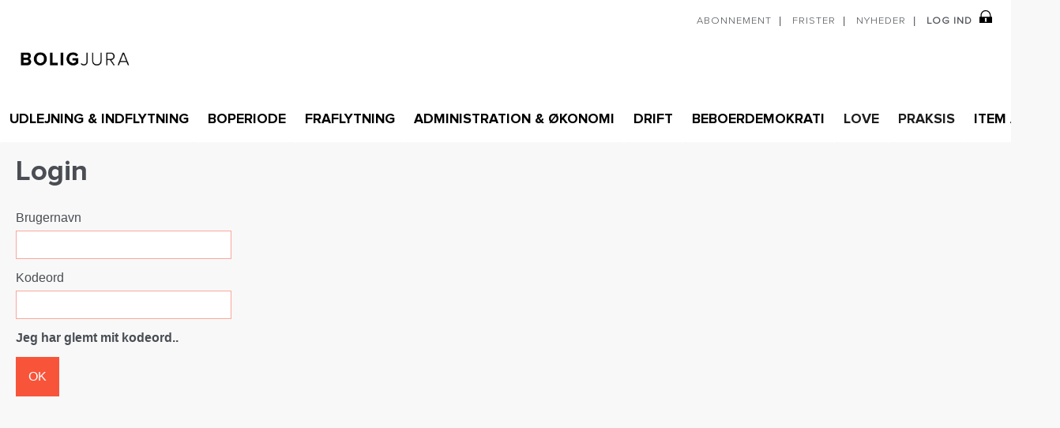

--- FILE ---
content_type: text/html; charset=utf-8
request_url: https://boligjura.dk/vis-dom?itemId=Sentence:350
body_size: 17783
content:



<!DOCTYPE html>
<!--[if lte IE 8]><html lang="da" class="no-js lt-ie9"><![endif]-->
<!--[if gte IE 9]><!-->
<html lang="da" class="no-js">
<!--<![endif]-->
<head>
  <!--Boligjura-->
    <!-- Google Tag Manager -->
        <script id="CookieConsent" src="https://policy.app.cookieinformation.com/uc.js" data-culture="DA" type="text/javascript"></script>
        <script>
            window.addEventListener('CookieInformationConsentGiven', function (event) {
                if (CookieInformation.getConsentGivenFor('cookie_cat_statistic')) {
                    (function (w, d, s, l, i) {
                        w[l] = w[l] || []; w[l].push({
                            'gtm.start':
                                new Date().getTime(), event: 'gtm.js'
                        }); var f = d.getElementsByTagName(s)[0],
                            j = d.createElement(s), dl = l != 'dataLayer' ? '&l=' + l : ''; j.async = true; j.src =
                                'https://www.googletagmanager.com/gtm.js?id=' + i + dl; f.parentNode.insertBefore(j, f);
                    })(window, document, 'script', 'dataLayer', 'GTM-NPKK2Z5');
                }
            }, false);
        </script>
    <!-- End Google Tag Manager -->

    <meta charset="utf-8">
    <!-- Add to web.config -->
    <meta http-equiv="X-UA-Compatible" content="IE=edge">

    <title>30.03.2021 - Boligorganisation ikke erstatningsansvarlig i sag om mulig overtrædelse af god skik og orden</title>
<meta name="generator" content="Dynamicweb 9">

<!--
(c) 1999-2011 Dynamicweb Software A/S
-->


    <link rel="stylesheet" href="/Files/Templates/Designs/BL/frontend/static/dist/css/main.min.css?v=1" type="text/css">
    <link rel="shortcut icon" href="/Files/Templates/Designs/BL/frontend/static/dist/img/favicon.ico">
    
    <meta name="viewport" content="width=device-width, initial-scale=1">
    <meta name="format-detection" content="telephone=no">
    <meta name="ContentType" content="">
    <!--@Snippet(AnkiroMetadata)-->
    <script src="/Files/Templates/Designs/BL/frontend/static/dist/js/modernizr.js"></script>


</head>

<body class="site">
    <!-- Google Tag Manager (noscript) -->
    <noscript>
        <iframe src="" data-category-consent="cookie_cat_statistic" data-consent-src="https://www.googletagmanager.com/ns.html?id=GTM-NPKK2Z5" height="0" width="0" style="display:none;visibility:hidden"></iframe>
    </noscript>
    <!-- End Google Tag Manager (noscript) -->

    <div class="site-header">
        <div class="site-header__inner max-width">

            <a href="/" class="site-logo">
                <img role="img" class="site-logo__desktop" style="display: none;" src="/Files/Templates/Designs/BL/frontend/static/dist/img/BL_Boligjura-logo.jpg">
                <img role="img" class="site-logo__mobile" style="display: none;" src="/Files/Templates/Designs/BL/frontend/static/dist/img/BL_Boligjura-logo.jpg">
            <span>BoligJura</span>
            </a>

            <ul class="site-navigation__service" id="topnavigation" xmlns:xlink="http://www.w3.org/1999/xlink">
  <li class="site-navigation__service--listitem">
    <a class="site-navigation__service--listlink" href="/abonnement-1">Abonnement</a>
  </li>
  <li class="site-navigation__service--listitem">
    <a class="site-navigation__service--listlink" href="/frister">Frister</a>
  </li>
  <li class="site-navigation__service--listitem">
    <a class="site-navigation__service--listlink" href="/nyheder">Nyheder</a>
  </li>
  <li class="site-navigation__service--listitem site-navigation__service--listitem-login">
    <a class="site-navigation__service--listlink" href="/log-ind">Log ind<svg role="img"><use xlink:href="/Files/Templates/Designs/BL/frontend/static/dist/svg/_bundle.svg#lock" /></svg></a>
  </li>
</ul>

            <nav class="site-navigation" data-module="navigation">

                <div class="site-navigation__desktop is-hidden">
                    <nav class="sl-megamenu">
                        <div class="sl-megamenu__inner">
                            <ul class="sl-megamenu__first-level" xmlns:xlink="http://www.w3.org/1999/xlink">
  <li>
    <a class="sl-megamenu__trigger" href="/udlejning-indflytning">Udlejning & indflytning</a>
    <div class="sl-megamenu__second-level">
      <div class="sl-megamenu__inner">
        <div class="row">
          <div class="col-xs">
            <h2 class="sl-megamenu__second-level-title icon">Regelguider</h2>
            <ul>
              <li>
                <a class="icon--list" href="/udlejning-indflytning/regelguider/digital-kommunikation-i-lejeforholdet">Digital kommunikation i lejeforholdet</a>
              </li>
              <li>
                <a class="icon--list" href="/udlejning-indflytning/regelguider/indflytning">Indflytning</a>
              </li>
              <li>
                <a class="icon--list" href="/udlejning-indflytning/regelguider/lejeaftalen">Lejeaftalen</a>
              </li>
            </ul>
          </div>
          <div class="col-xs">
            <h2 class="sl-megamenu__second-level-title icon">Spørgsmål og svar</h2>
            <ul>
              <li>
                <a class="icon--list" href="/udlejning-indflytning/spoergsmaal-og-svar/anvisning-og-udlejning-til-boligsoegende">Anvisning og udlejning til boligsøgende</a>
              </li>
              <li>
                <a class="icon--list" href="/udlejning-indflytning/spoergsmaal-og-svar/afvisning-af-boligsoegende">Afvisning af boligsøgende</a>
              </li>
              <li>
                <a class="icon--list" href="/udlejning-indflytning/spoergsmaal-og-svar/lejeaftalen">Lejeaftalen</a>
              </li>
              <li>
                <a class="icon--list" href="/udlejning-indflytning/spoergsmaal-og-svar/indflytning">Indflytning</a>
              </li>
              <li>
                <a class="icon--list" href="/udlejning-indflytning/spoergsmaal-og-svar/mangler-i-lejemaalet-ved-indflytning">Mangler i lejemålet ved indflytning</a>
              </li>
              <li>
                <a class="icon--list" href="/udlejning-indflytning/spoergsmaal-og-svar/aftaler-med-kommunen">Aftaler med kommunen</a>
              </li>
            </ul>
          </div>
          <div class="col-xs">
            <h2 class="sl-megamenu__second-level-title icon">Seneste praksis</h2>                <ul>
    <li>
        <a class="icon--list" href="/vis-afgoerelse?itemId=Ruling:521">
            22.11.2024 - Ligebehandlingsnævnet afviste at behandle en klage, hvori en beboer påstod at have oplevet forskelsbehandling på grund af handicap
        </a>
    </li>
    <li>
        <a class="icon--list" href="/vis-dom?itemId=Sentence:419">
            Beboer skulle betale forbedringsforhøjelse selvom det ikke fremgik af lejekontrakten eller tilbudsbrevet
        </a>
    </li>
    <li>
        <a class="icon--list" href="/vis-dom?itemId=Sentence:346">
            Boligorganisation blev pålagt at udbedre nikotinskader ved indflytning 
        </a>
    </li>
    <li>
        <a class="icon--list" href="/vis-afgoerelse?itemId=Ruling:19">
            Kriterierne for fleksibel udlejning var gyldige
        </a>
    </li>
    <li>
        <a class="icon--list" href="/vis-afgoerelse?itemId=Ruling:18">
            Anvisning nægtet til tidligere beboer på grund af husordensovertrædelser
        </a>
    </li>
    <li>
        <a class="icon--list" href="/vis-afgoerelse?itemId=Ruling:17">
            Boligorganisation pålagt at opsætte skillevæg - 5-rums bolig fremstod med 4 rum
        </a>
    </li>
    <li>
        <a class="icon--list" href="/vis-afgoerelse?itemId=Ruling:359">
            Oprykningsventeliste – fortrinsretten gælder alle typer handicap
        </a>
    </li>
    <li>
        <a class="icon--list" href="/vis-dom?itemId=Sentence:286">
            Kun én fortrinsret pr. lejemål – ingen fortrinsret til samlever
        </a>
    </li>
                </ul>
</div>
        </div>
      </div>
    </div>
  </li>
  <li>
    <a class="sl-megamenu__trigger" href="/boperiode">Boperiode</a>
    <div class="sl-megamenu__second-level">
      <div class="sl-megamenu__inner">
        <div class="row">
          <div class="col-xs">
            <h2 class="sl-megamenu__second-level-title icon">Regelguider</h2>
            <ul>
              <li>
                <a class="icon--list" href="/boperiode/regelguider/betaling-af-husleje-og-varsling-af-lejeforhoejelse">Betaling af husleje og varsling af lejeforhøjelse</a>
              </li>
              <li>
                <a class="icon--list" href="/boperiode/regelguider/fremleje-bytte-og-fortsaettelse-af-lejemaal">Fremleje, bytte og fortsættelse af lejemål</a>
              </li>
              <li>
                <a class="icon--list" href="/boperiode/regelguider/genhusning">Genhusning</a>
              </li>
              <li>
                <a class="icon--list" href="/boperiode/regelguider/husorden-og-husdyr">Husorden og husdyr</a>
              </li>
              <li>
                <a class="icon--list" href="/boperiode/regelguider/husordenssager-advarsel-og-betinget-lejemaal">Husordenssager, advarsel og betinget lejemål</a>
              </li>
              <li>
                <a class="icon--list" href="/boperiode/regelguider/installationsret">Installationsret</a>
              </li>
              <li>
                <a class="icon--list" href="/boperiode/regelguider/kollektive-forbedringer-og-kollektiv-raaderet-individuel-modernisering">Kollektive forbedringer og kollektiv råderet (individuel modernisering)</a>
              </li>
              <li>
                <a class="icon--list" href="/boperiode/regelguider/mangler-ved-det-lejede">Mangler ved det lejede</a>
              </li>
              <li>
                <a class="icon--list" href="/boperiode/regelguider/raaderet-godtgoerelse-og-lejeforhoejelse">Råderet - godtgørelse og lejeforhøjelse</a>
              </li>
              <li>
                <a class="icon--list" href="/boperiode/regelguider/raaderet-lejers-ret-til-at-forbedre-og-aendre-det-lejede">Råderet - lejers ret til at forbedre og ændre det lejede</a>
              </li>
              <li>
                <a class="icon--list" href="/boperiode/regelguider/raaderet-tjekliste-til-sagsbehandling">Råderet - tjekliste til sagsbehandling</a>
              </li>
              <li>
                <a class="icon--list" href="/boperiode/regelguider/studiekontrol-almene-ungdomsboliger">Studiekontrol - almene ungdomsboliger</a>
              </li>
              <li>
                <a class="icon--list" href="/boperiode/regelguider/studiekontrol-kollegier">Studiekontrol - kollegier</a>
              </li>
              <li>
                <a class="icon--list" href="/boperiode/regelguider/vedligeholdelse-a-og-b-ordning-for-indvendig-vedligeholdelse-og-istandsaettelse-ved-fraflytning">Vedligeholdelse - A- og B-ordning for indvendig vedligeholdelse og istandsættelse ved fraflytning</a>
              </li>
              <li>
                <a class="icon--list" href="/boperiode/regelguider/vedligeholdelse-skift-ordning-a-til-b-eller-omvendt">Vedligeholdelse - skift ordning A til B eller omvendt</a>
              </li>
              <li>
                <a class="icon--list" href="/boperiode/regelguider/vedligeholdelse-udvendig">Vedligeholdelse - udvendig</a>
              </li>
              <li>
                <a class="icon--list" href="/boperiode/regelguider/vedligeholdelsesreglement">Vedligeholdelsesreglement</a>
              </li>
            </ul>
          </div>
          <div class="col-xs">
            <h2 class="sl-megamenu__second-level-title icon">Spørgsmål og svar</h2>
            <ul>
              <li>
                <a class="icon--list" href="/boperiode/spoergsmaal-og-svar/brug-af-lejemaalet-og-overholdelse-af-husorden">Brug af lejemålet og overholdelse af husorden</a>
              </li>
              <li>
                <a class="icon--list" href="/boperiode/spoergsmaal-og-svar/dyr-i-boligen">Dyr i boligen</a>
              </li>
              <li>
                <a class="icon--list" href="/boperiode/spoergsmaal-og-svar/husstand-fremleje-bytte-og-fortsaettelse-af-lejemaal">Husstand, fremleje, bytte og fortsættelse af lejemål</a>
              </li>
              <li>
                <a class="icon--list" href="/boperiode/spoergsmaal-og-svar/genhusning-midlertidig-og-permanent">Genhusning - midlertidig og permanent</a>
              </li>
              <li>
                <a class="icon--list" href="/boperiode/spoergsmaal-og-svar/istandsaettelse-og-vedligeholdelse">Istandsættelse og vedligeholdelse</a>
              </li>
              <li>
                <a class="icon--list" href="/boperiode/spoergsmaal-og-svar/mangler-misligholdelse-og-vanroegt-i-boperioden">Mangler, misligholdelse og vanrøgt i boperioden</a>
              </li>
              <li>
                <a class="icon--list" href="/boperiode/spoergsmaal-og-svar/raaderet-installationsret-og-modernisering">Råderet, installationsret og modernisering</a>
              </li>
              <li>
                <a class="icon--list" href="/boperiode/spoergsmaal-og-svar/udlejers-adgang-til-lejemaalet">Udlejers adgang til lejemålet</a>
              </li>
            </ul>
          </div>
          <div class="col-xs">
            <h2 class="sl-megamenu__second-level-title icon">Seneste praksis</h2>                <ul>
    <li>
        <a class="icon--list" href="/vis-dom?itemId=Sentence:479">
            17.02.2025 – Boligorganisationen kunne ophæve et lejemål på grund af ulovlig fremleje
        </a>
    </li>
    <li>
        <a class="icon--list" href="/vis-dom?itemId=Sentence:542">
            09.12.2024 – Beboers sag om forholdsmæssigt afslag i lejen grundet utilstrækkelig opvarmning af boligen blev afvist af boligretten, da problematikken tidligere var behandlet i både beboerklagenævnet og boligretten
        </a>
    </li>
    <li>
        <a class="icon--list" href="/vis-dom?itemId=Sentence:534">
            08.10.2024 – Boligorganisationen var ikke berettiget til at få adgang med henblik på en generel besigtigelse af rengørings- og vedligeholdelsesstand i boligen
        </a>
    </li>
    <li>
        <a class="icon--list" href="/vis-dom?itemId=Sentence:524">
            10.09.2024 - Vedligeholdelsesforpligtelsen i parlamentariske boligselskaber
        </a>
    </li>
    <li>
        <a class="icon--list" href="/vis-dom?itemId=Sentence:523">
            02.09.2024 - En ophævelse af en beboers lejeforhold blev, på baggrund af den voldsomme sagshistorik, fremmet af fogedretten
        </a>
    </li>
    <li>
        <a class="icon--list" href="/vis-dom?itemId=Sentence:528">
            09.07.2024 - Beboere blev dømt til at betale sagsomkostninger til boligselskabet, da deres nedlagte betalingspåstand afveg mere fra det af retten tilkendte afslag i lejen, end modpartens tilbud om afslag i lejen
        </a>
    </li>
    <li>
        <a class="icon--list" href="/vis-dom?itemId=Sentence:544">
            24.06.2025 - Betingelserne for ophævelse efter lejelovens § 182, stk. 1, nr. 10, var opfyldt, da beboerens voksne søn var en del af beboerens husstand
        </a>
    </li>
    <li>
        <a class="icon--list" href="/vis-dom?itemId=Sentence:516">
            11.06.2024 – En el-ladestander blev ikke betragtet som en sædvanlig installation
        </a>
    </li>
                </ul>
</div>
        </div>
      </div>
    </div>
  </li>
  <li>
    <a class="sl-megamenu__trigger" href="/fraflytning">Fraflytning</a>
    <div class="sl-megamenu__second-level">
      <div class="sl-megamenu__inner">
        <div class="row">
          <div class="col-xs">
            <h2 class="sl-megamenu__second-level-title icon">Regelguider</h2>
            <ul>
              <li>
                <a class="icon--list" href="/fraflytning/regelguider/beboelsesrum">Beboelsesrum</a>
              </li>
              <li>
                <a class="icon--list" href="/fraflytning/regelguider/doedsboer">Dødsboer</a>
              </li>
              <li>
                <a class="icon--list" href="/fraflytning/regelguider/flytteopgoerelse">Flytteopgørelse</a>
              </li>
              <li>
                <a class="icon--list" href="/fraflytning/regelguider/fraflytning-og-syn">Fraflytning og syn</a>
              </li>
              <li>
                <a class="icon--list" href="/fraflytning/regelguider/fogedretten-udsaettelse">Fogedretten - udsættelse</a>
              </li>
              <li>
                <a class="icon--list" href="/fraflytning/regelguider/misligholdelse">Misligholdelse</a>
              </li>
              <li>
                <a class="icon--list" href="/fraflytning/regelguider/ophaevelse">Ophævelse</a>
              </li>
              <li>
                <a class="icon--list" href="/fraflytning/regelguider/opsigelse">Opsigelse</a>
              </li>
            </ul>
          </div>
          <div class="col-xs">
            <h2 class="sl-megamenu__second-level-title icon">Spørgsmål og svar</h2>
            <ul>
              <li>
                <a class="icon--list" href="/fraflytning/spoergsmaal-og-svar/doedsboer">Dødsboer</a>
              </li>
              <li>
                <a class="icon--list" href="/fraflytning/spoergsmaal-og-svar/fraflytningssyn-af-lejemaal-indkaldelse-og-afholdelse">Fraflytningssyn af lejemål - indkaldelse og afholdelse</a>
              </li>
              <li>
                <a class="icon--list" href="/fraflytning/spoergsmaal-og-svar/frister-ved-fraflytning">Frister ved fraflytning</a>
              </li>
              <li>
                <a class="icon--list" href="/fraflytning/spoergsmaal-og-svar/prisoverslag-og-endelig-flytteopgoerelse">Prisoverslag og endelig flytteopgørelse</a>
              </li>
              <li>
                <a class="icon--list" href="/fraflytning/spoergsmaal-og-svar/effekter-i-lejemaalet-i-forbindelse-med-fraflytning">Effekter i lejemålet i forbindelse med fraflytning</a>
              </li>
              <li>
                <a class="icon--list" href="/fraflytning/spoergsmaal-og-svar/ophoer-af-lejeforholdet-opsigelse-og-ophaevelse">Ophør af lejeforholdet - opsigelse og ophævelse</a>
              </li>
              <li>
                <a class="icon--list" href="/fraflytning/spoergsmaal-og-svar/fraflytning-af-lejemaalet">Fraflytning af lejemålet</a>
              </li>
            </ul>
          </div>
          <div class="col-xs">
            <h2 class="sl-megamenu__second-level-title icon">Seneste praksis</h2>                <ul>
    <li>
        <a class="icon--list" href="/vis-dom?itemId=Sentence:533">
            07.11.2025 - Ophævelse af beboer grundet truende adfærd var ikke nok til at få beboeren udsat
        </a>
    </li>
    <li>
        <a class="icon--list" href="/vis-dom?itemId=Sentence:543">
            06.06.2025 - Fraflytningskrav nedsat betydeligt i overensstemmelse med princippet om ”nyt for gammelt” og manglende syn og skøn
        </a>
    </li>
    <li>
        <a class="icon--list" href="/vis-dom?itemId=Sentence:539">
            23.05.2025 - Landsretten nægtede at fremme umiddelbar fogedforretning pga. tvivl om hændelsesforløb
        </a>
    </li>
    <li>
        <a class="icon--list" href="/vis-dom?itemId=Sentence:545">
            11.04.2025 – Påkravet var kommet frem til beboeren, da omdeling af brevet med DAO var registreret 18 meter fra boligens adresse via lokationsoplysninger
        </a>
    </li>
    <li>
        <a class="icon--list" href="/vis-dom?itemId=Sentence:535">
            12.02.2025 – Ophævelse grundet forsinket betaling var ikke væsentlig misligholdelse og udsættelse blevet nægtet
        </a>
    </li>
    <li>
        <a class="icon--list" href="/vis-dom?itemId=Sentence:538">
            22.01.2025 - Ophævelse som følge af adgangsnægtelse til bolig var berettiget og førte til effektiv udsættelse via fogedretten
        </a>
    </li>
    <li>
        <a class="icon--list" href="/vis-dom?itemId=Sentence:530">
            27.11.2024 – Dødsbo kunne ikke anke beboerklagenævnsafgørelse efter 4-ugers fristen
        </a>
    </li>
    <li>
        <a class="icon--list" href="/vis-dom?itemId=Sentence:509">
            17.04.2024 - Ophævelse efter almenlejelovens § 90, stk. 1, nr. 10 var berettiget, da et medlem af beboerens husstand var dømt for forsøg på manddrab
        </a>
    </li>
                </ul>
</div>
        </div>
      </div>
    </div>
  </li>
  <li>
    <a class="sl-megamenu__trigger" href="/administration-oekonomi">Administration & økonomi</a>
    <div class="sl-megamenu__second-level">
      <div class="sl-megamenu__inner">
        <div class="row">
          <div class="col-xs">
            <h2 class="sl-megamenu__second-level-title icon">Regelguider</h2>
            <ul>
              <li>
                <a class="icon--list" href="/administration-oekonomi/regelguider/administrationsbidrag">Administrationsbidrag</a>
              </li>
              <li>
                <a class="icon--list" href="/administration-oekonomi/regelguider/almene-boliger-formaal-organisationstyper-og-boligtyper">Almene boliger - formål, organisationstyper og boligtyper</a>
              </li>
              <li>
                <a class="icon--list" href="/administration-oekonomi/regelguider/arbejdskapital">Arbejdskapital</a>
              </li>
              <li>
                <a class="icon--list" href="/administration-oekonomi/regelguider/beboerklagenaevn">Beboerklagenævn</a>
              </li>
              <li>
                <a class="icon--list" href="/administration-oekonomi/regelguider/beregning-af-lejemaalsenheder">Beregning af lejemålsenheder</a>
              </li>
              <li>
                <a class="icon--list" href="/administration-oekonomi/regelguider/budget-for-afdeling-kontogrupper">Budget for afdeling - kontogrupper</a>
              </li>
              <li>
                <a class="icon--list" href="/administration-oekonomi/regelguider/budget-for-afdeling-procedure">Budget for afdeling - procedure</a>
              </li>
              <li>
                <a class="icon--list" href="/administration-oekonomi/regelguider/budget-for-boligorganisation-procedure">Budget for boligorganisation - procedure</a>
              </li>
              <li>
                <a class="icon--list" href="/administration-oekonomi/regelguider/byggeskadefonden">Byggeskadefonden</a>
              </li>
              <li>
                <a class="icon--list" href="/administration-oekonomi/regelguider/dispositionsfonden">Dispositionsfonden</a>
              </li>
              <li>
                <a class="icon--list" href="/administration-oekonomi/regelguider/dokumentation-for-postforsendelser">Dokumentation for postforsendelser</a>
              </li>
              <li>
                <a class="icon--list" href="/administration-oekonomi/regelguider/egen-traekningsret">Egen trækningsret</a>
              </li>
              <li>
                <a class="icon--list" href="/administration-oekonomi/regelguider/forsikring-arbejdsskade">Forsikring - arbejdsskade</a>
              </li>
              <li>
                <a class="icon--list" href="/administration-oekonomi/regelguider/forsikring-lovpligtige-og-oevrige">Forsikring - lovpligtige og øvrige</a>
              </li>
              <li>
                <a class="icon--list" href="/administration-oekonomi/regelguider/forvaltningsrevision">Forvaltningsrevision</a>
              </li>
              <li>
                <a class="icon--list" href="/administration-oekonomi/regelguider/udsatte-boligomraader-parallelsamfund-og-omdannelsesomraader-definitioner-og-lister">Udsatte boligområder, parallelsamfund og omdannelsesområder - definitioner og lister</a>
              </li>
              <li>
                <a class="icon--list" href="/administration-oekonomi/regelguider/omdannelsesomraader-dispensation">Omdannelsesområder - dispensation</a>
              </li>
              <li>
                <a class="icon--list" href="/administration-oekonomi/regelguider/omdannelsesomraader-afviklingsplaner">Omdannelsesområder - afviklingsplaner</a>
              </li>
              <li>
                <a class="icon--list" href="/administration-oekonomi/regelguider/omdannelsesomraader-udviklingsplaner">Omdannelsesområder - udviklingsplaner</a>
              </li>
              <li>
                <a class="icon--list" href="/administration-oekonomi/regelguider/kapitalforvaltning">Kapitalforvaltning</a>
              </li>
              <li>
                <a class="icon--list" href="/administration-oekonomi/regelguider/indskud-og-depositum">Indskud og depositum</a>
              </li>
              <li>
                <a class="icon--list" href="/administration-oekonomi/regelguider/landsbyggefonden">Landsbyggefonden</a>
              </li>
              <li>
                <a class="icon--list" href="/administration-oekonomi/regelguider/lejefastsaettelse-balanceleje-og-boligernes-indbyrdes-brugsvaerdi">Lejefastsættelse - balanceleje og boligernes indbyrdes brugsværdi</a>
              </li>
              <li>
                <a class="icon--list" href="/administration-oekonomi/regelguider/plejeboliger-maalrettet-unge">Plejeboliger målrettet unge</a>
              </li>
              <li>
                <a class="icon--list" href="/administration-oekonomi/regelguider/regnskab-for-afdeling-kontogrupper">Regnskab for afdeling - kontogrupper</a>
              </li>
              <li>
                <a class="icon--list" href="/administration-oekonomi/regelguider/regnskab-for-afdeling-procedure">Regnskab for afdeling - procedure</a>
              </li>
              <li>
                <a class="icon--list" href="/administration-oekonomi/regelguider/regnskab-for-boligorganisation-kontogrupper">Regnskab for boligorganisation - kontogrupper</a>
              </li>
              <li>
                <a class="icon--list" href="/administration-oekonomi/regelguider/regnskab-for-boligorganisation-procedure">Regnskab for boligorganisation - procedure</a>
              </li>
              <li>
                <a class="icon--list" href="/administration-oekonomi/regelguider/sideaktiviteter-i-erhvervsarealer">Sideaktiviteter I - erhvervsarealer</a>
              </li>
              <li>
                <a class="icon--list" href="/administration-oekonomi/regelguider/sideaktiviteter-ii-sociale-aktiviteter-forsyning-og-haandvaerk">Sideaktiviteter II - sociale aktiviteter, forsyning og håndværk</a>
              </li>
              <li>
                <a class="icon--list" href="/administration-oekonomi/regelguider/sideaktiviteter-iii-administration-for-andre">Sideaktiviteter III - administration for andre</a>
              </li>
              <li>
                <a class="icon--list" href="/administration-oekonomi/regelguider/sideaktiviteter-iv-sideaktivitetsselskaber">Sideaktiviteter IV - sideaktivitetsselskaber</a>
              </li>
              <li>
                <a class="icon--list" href="/administration-oekonomi/regelguider/tidsfrister">Tidsfrister</a>
              </li>
              <li>
                <a class="icon--list" href="/administration-oekonomi/regelguider/underfinansiering">Underfinansiering</a>
              </li>
              <li>
                <a class="icon--list" href="/administration-oekonomi/regelguider/aarshjul">Årshjul</a>
              </li>
            </ul>
          </div>
          <div class="col-xs">
            <h2 class="sl-megamenu__second-level-title icon">Spørgsmål og svar</h2>
            <ul>
              <li>
                <a class="icon--list" href="/administration-oekonomi/spoergsmaal-og-svar/administrationsbidrag">Administrationsbidrag</a>
              </li>
              <li>
                <a class="icon--list" href="/administration-oekonomi/spoergsmaal-og-svar/indskud-og-depositum">Indskud og depositum</a>
              </li>
              <li>
                <a class="icon--list" href="/administration-oekonomi/spoergsmaal-og-svar/lejebetaling-lejefastsaettelse-og-lejeregulering">Lejebetaling, lejefastsættelse og lejeregulering</a>
              </li>
              <li>
                <a class="icon--list" href="/administration-oekonomi/spoergsmaal-og-svar/persondata">Persondata</a>
              </li>
              <li>
                <a class="icon--list" href="/administration-oekonomi/spoergsmaal-og-svar/tilsynet-med-almene-boligorganisationer">Tilsynet med almene boligorganisationer</a>
              </li>
              <li>
                <a class="icon--list" href="/administration-oekonomi/spoergsmaal-og-svar/kerneaktiviteter-og-sideaktiviteter">Kerneaktiviteter og sideaktiviteter</a>
              </li>
              <li>
                <a class="icon--list" href="/administration-oekonomi/spoergsmaal-og-svar/digital-kommunikation">Digital kommunikation</a>
              </li>
              <li>
                <a class="icon--list" href="/administration-oekonomi/spoergsmaal-og-svar/skatter-og-afgifter">Skatter og afgifter</a>
              </li>
              <li>
                <a class="icon--list" href="/administration-oekonomi/spoergsmaal-og-svar/salg-af-almene-boliger">Salg af almene boliger</a>
              </li>
              <li>
                <a class="icon--list" href="/administration-oekonomi/spoergsmaal-og-svar/post-og-forsendelse">Post og forsendelse</a>
              </li>
              <li>
                <a class="icon--list" href="/administration-oekonomi/spoergsmaal-og-svar/beboerklagenaevn-og-domstole">Beboerklagenævn og domstole</a>
              </li>
              <li>
                <a class="icon--list" href="/administration-oekonomi/spoergsmaal-og-svar/dispositionsfonden-og-landsbyggefonden">Dispositionsfonden og Landsbyggefonden</a>
              </li>
              <li>
                <a class="icon--list" href="/administration-oekonomi/spoergsmaal-og-svar/budgetter-og-regnskaber">Budgetter og regnskaber</a>
              </li>
              <li>
                <a class="icon--list" href="/administration-oekonomi/spoergsmaal-og-svar/fast-ejendom-og-byggeri">Fast ejendom og byggeri</a>
              </li>
              <li>
                <a class="icon--list" href="/administration-oekonomi/spoergsmaal-og-svar/gebyrer">Gebyrer</a>
              </li>
              <li>
                <a class="icon--list" href="/administration-oekonomi/spoergsmaal-og-svar/sammenlaegning-og-opdeling-af-lejemaal-afdeling-selskab">Sammenlægning og opdeling af lejemål/afdeling/selskab</a>
              </li>
              <li>
                <a class="icon--list" href="/administration-oekonomi/spoergsmaal-og-svar/effektivitet-og-styring">Effektivitet og styring</a>
              </li>
              <li>
                <a class="icon--list" href="/administration-oekonomi/spoergsmaal-og-svar/stoettet-byggeri">Støttet byggeri</a>
              </li>
              <li>
                <a class="icon--list" href="/administration-oekonomi/spoergsmaal-og-svar/kunstig-intelligens">Kunstig Intelligens</a>
              </li>
              <li>
                <a class="icon--list" href="/administration-oekonomi/spoergsmaal-og-svar/fremtidsfuldmagter">Fremtidsfuldmagter</a>
              </li>
            </ul>
          </div>
          <div class="col-xs">
            <h2 class="sl-megamenu__second-level-title icon">Seneste praksis</h2>                <ul>
    <li>
        <a class="icon--list" href="/vis-dom?itemId=Sentence:541">
            06.03.2025 – Påkravsskrivelse kunne ikke danne grundlag for inddrivelse af restance ved indlevering af betalingspåkrav til fogedretten
        </a>
    </li>
    <li>
        <a class="icon--list" href="/vis-dom?itemId=Sentence:540">
            03.03.2025 - Underentreprenør fik medhold i en række krav i anledning af ekstraarbejder
        </a>
    </li>
    <li>
        <a class="icon--list" href="/vis-afgoerelse?itemId=Ruling:520">
            05.07.2024 - Entreprenør havde krav på betaling for forcering, som var iværksat, efter at bygherren med urette varslede dagbod
        </a>
    </li>
    <li>
        <a class="icon--list" href="/vis-dom?itemId=Sentence:529">
            21.06.2024 - En stævning var ikke indgivet korrekt, da den var sendt pr. e-mail til retten, til trods for, at minretssag.dk ikke var tilgængelig
        </a>
    </li>
    <li>
        <a class="icon--list" href="/vis-afgoerelse?itemId=Ruling:519">
            11.06.2024 – Underentreprenør blev dømt til at betale en skønsmæssigt fastsat erstatning baseret på den skønnede værdi af manglende kvalitetsrapporter
        </a>
    </li>
    <li>
        <a class="icon--list" href="/vis-dom?itemId=Sentence:522">
            27.02.2024 - Entreprenørgaranti blev nedskrevet fra 15 % til 10 % i forbindelse med ophævelse, da arbejdets stade kunne konstateres uden afholdelse af stadeforretning
        </a>
    </li>
    <li>
        <a class="icon--list" href="/vis-dom?itemId=Sentence:520">
            02.01.2024 - Bygherres krav mod arkitekt og ingeniør var tabt som følge af forældelse og manglende rettidig reklamation
        </a>
    </li>
    <li>
        <a class="icon--list" href="/vis-dom?itemId=Sentence:514">
            05.12.2023 - Bygherren var ikke berettiget til at fratage entreprenøren sin udførelsesret, selvom entreprenørens overslagspris for et ændringsarbejde var væsentligt dyrere end et indhentet kontroltilbud
        </a>
    </li>
                </ul>
</div>
        </div>
      </div>
    </div>
  </li>
  <li>
    <a class="sl-megamenu__trigger" href="/drift">Drift</a>
    <div class="sl-megamenu__second-level">
      <div class="sl-megamenu__inner">
        <div class="row">
          <div class="col-xs">
            <h2 class="sl-megamenu__second-level-title icon">Regelguider</h2>
            <ul>
              <li>
                <a class="icon--list" href="/drift/regelguider/adgang-til-det-lejede-varsling-og-akut-adgang">Adgang til det lejede - varsling og akut adgang</a>
              </li>
              <li>
                <a class="icon--list" href="/drift/regelguider/energimaerkning">Energimærkning</a>
              </li>
              <li>
                <a class="icon--list" href="/drift/regelguider/erhvervslokaler-betaling-og-regulering-af-leje">Erhvervslokaler - betaling og regulering af leje</a>
              </li>
              <li>
                <a class="icon--list" href="/drift/regelguider/erhvervslokaler-erhvervsbeskyttelse">Erhvervslokaler - erhvervsbeskyttelse</a>
              </li>
              <li>
                <a class="icon--list" href="/drift/regelguider/erhvervslokaler-godtgoerelse-og-erstatning-for-opsigelse">Erhvervslokaler - godtgørelse og erstatning for opsigelse</a>
              </li>
              <li>
                <a class="icon--list" href="/drift/regelguider/erhvervslokaler-opsigelse">Erhvervslokaler - opsigelse</a>
              </li>
              <li>
                <a class="icon--list" href="/drift/regelguider/forbrug-introduktion-til-maaling-og-afregning-af-el-vand-og-varme">Forbrug - introduktion til måling og afregning af el, vand og varme</a>
              </li>
              <li>
                <a class="icon--list" href="/drift/regelguider/forbrug-betaling-for-el-gas-vand-varme-og-koeling">Forbrug - betaling for el, gas, vand, varme og køling</a>
              </li>
              <li>
                <a class="icon--list" href="/drift/regelguider/forbrugsregnskaber">Forbrugsregnskaber</a>
              </li>
              <li>
                <a class="icon--list" href="/drift/regelguider/forbrugsregnskaber-fordelingsprincipper-og-beregningsmetoder">Forbrugsregnskaber - fordelingsprincipper og beregningsmetoder</a>
              </li>
              <li>
                <a class="icon--list" href="/drift/regelguider/indkoeb-1-varer-tjenester-og-bygge-anlaeg-hvordan-skal-indkoebet-udbydes">Indkøb 1 - varer, tjenester og bygge-anlæg, hvordan skal indkøbet udbydes?</a>
              </li>
              <li>
                <a class="icon--list" href="/drift/regelguider/indkoeb-2-underhaandsbud">Indkøb 2 - underhåndsbud</a>
              </li>
              <li>
                <a class="icon--list" href="/drift/regelguider/indkoeb-3-licitation">Indkøb 3 - licitation</a>
              </li>
              <li>
                <a class="icon--list" href="/drift/regelguider/indkoeb-4-eu-udbud">Indkøb 4 - EU-udbud</a>
              </li>
              <li>
                <a class="icon--list" href="/drift/regelguider/indkoeb-5-eu-udbud-light">Indkøb 5 - EU-udbud light</a>
              </li>
              <li>
                <a class="icon--list" href="/drift/regelguider/indkoeb-6-annoncering-og-indkoeb-paa-markedsvilkaar">Indkøb 6 - annoncering og indkøb på markedsvilkår</a>
              </li>
              <li>
                <a class="icon--list" href="/drift/regelguider/ladestandere-til-el-biler">Ladestandere til el-biler</a>
              </li>
              <li>
                <a class="icon--list" href="/drift/regelguider/radio-tv-telefon-og-internet">Radio, tv, telefon og internet</a>
              </li>
              <li>
                <a class="icon--list" href="/drift/regelguider/rottebekaempelse">Rottebekæmpelse</a>
              </li>
              <li>
                <a class="icon--list" href="/drift/regelguider/vandmaalere-hvor-skal-de-installeres">Vandmålere - hvor skal de installeres?</a>
              </li>
              <li>
                <a class="icon--list" href="/drift/regelguider/vandmaalere-loebende-kontrol-og-udskiftning">Vandmålere - løbende kontrol og udskiftning</a>
              </li>
              <li>
                <a class="icon--list" href="/drift/regelguider/vandmaalere-maerkning-og-valg-af-type">Vandmålere - mærkning og valg af type</a>
              </li>
              <li>
                <a class="icon--list" href="/drift/regelguider/varmemaalere-hvor-skal-de-installeres">Varmemålere - hvor skal de installeres?</a>
              </li>
              <li>
                <a class="icon--list" href="/drift/regelguider/varmemaalere-varmeenergimaalere">Varmemålere - varmeenergimålere</a>
              </li>
            </ul>
          </div>
          <div class="col-xs">
            <h2 class="sl-megamenu__second-level-title icon">Spørgsmål og svar</h2>
            <ul>
              <li>
                <a class="icon--list" href="/drift/spoergsmaal-og-svar/it-og-antenner">IT og antenner</a>
              </li>
              <li>
                <a class="icon--list" href="/drift/spoergsmaal-og-svar/faellesarealer-og-faellesaktiviteter">Fællesarealer og fællesaktiviteter</a>
              </li>
              <li>
                <a class="icon--list" href="/drift/spoergsmaal-og-svar/fotografering-og-video-tv-overvaagning">Fotografering og video-/tv-overvågning</a>
              </li>
              <li>
                <a class="icon--list" href="/drift/spoergsmaal-og-svar/vand-varme-og-el">Vand, varme og el</a>
              </li>
              <li>
                <a class="icon--list" href="/drift/spoergsmaal-og-svar/erhvervslejemaal-og-institutioner-i-almene-boligafdelinger">Erhvervslejemål og institutioner i almene boligafdelinger</a>
              </li>
              <li>
                <a class="icon--list" href="/drift/spoergsmaal-og-svar/ansvar-erstatning-og-forsikring">Ansvar, erstatning og forsikring</a>
              </li>
              <li>
                <a class="icon--list" href="/drift/spoergsmaal-og-svar/p-pladser-og-parkering-i-boligafdelingen">P-pladser og parkering i boligafdelingen</a>
              </li>
              <li>
                <a class="icon--list" href="/drift/spoergsmaal-og-svar/materialer-og-vaerktoej">Materialer og værktøj</a>
              </li>
              <li>
                <a class="icon--list" href="/drift/spoergsmaal-og-svar/klagesagsbehandling">Klagesagsbehandling</a>
              </li>
              <li>
                <a class="icon--list" href="/drift/spoergsmaal-og-svar/ejerforeninger-og-almene-boligafdelinger">Ejerforeninger og almene boligafdelinger</a>
              </li>
            </ul>
          </div>
          <div class="col-xs">
            <h2 class="sl-megamenu__second-level-title icon">Seneste praksis</h2>                <ul>
    <li>
        <a class="icon--list" href="/vis-dom?itemId=Sentence:536">
            08.07.2025 – Inddragelse af fællesareal
        </a>
    </li>
    <li>
        <a class="icon--list" href="/vis-dom?itemId=Sentence:537">
            08.07.2025 – Inddragelse af fællesareal
        </a>
    </li>
    <li>
        <a class="icon--list" href="/vis-dom?itemId=Sentence:521">
            15.02.2024 - Boligorganisation blev anset for rette sagsøgte i erstatningssag
        </a>
    </li>
    <li>
        <a class="icon--list" href="/vis-dom?itemId=Sentence:531">
            01.02.2024 - Ejendommens ejer var erstatningsansvarlig for personskade ved altankollaps
        </a>
    </li>
    <li>
        <a class="icon--list" href="/vis-dom?itemId=Sentence:500">
            08.11.2023 - Beboer hæftede for ekstraordinært vandforbrug
        </a>
    </li>
    <li>
        <a class="icon--list" href="/vis-dom?itemId=Sentence:493">
            29.06.2023 – Påkravsskrivelse og ophævelse kunne i et erhvervslejeforhold sendes digitalt
        </a>
    </li>
    <li>
        <a class="icon--list" href="/vis-dom?itemId=Sentence:474">
            25.10.2022 – Udlejer havde ret til at kræve udgiften for el og varme refunderet af beboerne, da beboerne ikke havde tilmeldt sig hos forsyningsselskaberne trods pligt hertil
        </a>
    </li>
    <li>
        <a class="icon--list" href="/vis-dom?itemId=Sentence:431">
            18.02.2022 - Boligorganisationen var rette sagsøgte i sag om tilbagebetaling af varmebidrag
        </a>
    </li>
                </ul>
</div>
        </div>
      </div>
    </div>
  </li>
  <li>
    <a class="sl-megamenu__trigger" href="/beboerdemokrati">Beboerdemokrati</a>
    <div class="sl-megamenu__second-level">
      <div class="sl-megamenu__inner">
        <div class="row">
          <div class="col-xs">
            <h2 class="sl-megamenu__second-level-title icon">Regelguider</h2>
            <ul>
              <li>
                <a class="icon--list" href="/beboerdemokrati/regelguider/afdelingsbestyrelsen-i-detaljen">Afdelingsbestyrelsen i detaljen</a>
              </li>
              <li>
                <a class="icon--list" href="/beboerdemokrati/regelguider/afdelingsbestyrelsens-udgifter">Afdelingsbestyrelsens udgifter</a>
              </li>
              <li>
                <a class="icon--list" href="/beboerdemokrati/regelguider/afdelingsmoedet-i-detaljen">Afdelingsmødet i detaljen</a>
              </li>
              <li>
                <a class="icon--list" href="/beboerdemokrati/regelguider/afdelingsmoedet-og-afdelingsbestyrelsen">Afdelingsmødet og afdelingsbestyrelsen</a>
              </li>
              <li>
                <a class="icon--list" href="/beboerdemokrati/regelguider/beboerdemokrati-i-almene-ungdomsboliger-ejet-af-selvejende-institutioner">Beboerdemokrati i almene ungdomsboliger ejet af selvejende institutioner</a>
              </li>
              <li>
                <a class="icon--list" href="/beboerdemokrati/regelguider/beboerdemokrati-i-almene-aeldreboliger-ejet-af-selvejende-institutioner">Beboerdemokrati i almene ældreboliger ejet af selvejende institutioner</a>
              </li>
              <li>
                <a class="icon--list" href="/beboerdemokrati/regelguider/beboerdemokratiets-samspil-med-ejer-og-grundejerforeninger">Beboerdemokratiets samspil med ejer og grundejerforeninger</a>
              </li>
              <li>
                <a class="icon--list" href="/beboerdemokrati/regelguider/boligorganisationens-bestyrelse-og-oeverste-myndighed-repraesentantskab-generalforsamling">Boligorganisationens bestyrelse og øverste myndighed - repræsentantskab/generalforsamling</a>
              </li>
              <li>
                <a class="icon--list" href="/beboerdemokrati/regelguider/byggesagshonorar-og-bestyrelsesudgifter">Byggesagshonorar og bestyrelsesudgifter</a>
              </li>
              <li>
                <a class="icon--list" href="/beboerdemokrati/regelguider/generalforsamling-i-detaljen">Generalforsamling i detaljen</a>
              </li>
              <li>
                <a class="icon--list" href="/beboerdemokrati/regelguider/habilitet-og-interessekonflikter">Habilitet og interessekonflikter</a>
              </li>
              <li>
                <a class="icon--list" href="/beboerdemokrati/regelguider/organisationsbestyrelsen-i-detaljen">Organisationsbestyrelsen i detaljen</a>
              </li>
              <li>
                <a class="icon--list" href="/beboerdemokrati/regelguider/organisationsbestyrelsens-ansvar-og-god-almen-ledelse">Organisationsbestyrelsens ansvar og god almen ledelse</a>
              </li>
              <li>
                <a class="icon--list" href="/beboerdemokrati/regelguider/repraesentantskabet-i-detaljen">Repræsentantskabet i detaljen</a>
              </li>
              <li>
                <a class="icon--list" href="/beboerdemokrati/regelguider/vederlag-til-organisationsbestyrelsen">Vederlag til organisationsbestyrelsen</a>
              </li>
              <li>
                <a class="icon--list" href="/beboerdemokrati/regelguider/vedtaegter">Vedtægter</a>
              </li>
            </ul>
          </div>
          <div class="col-xs">
            <h2 class="sl-megamenu__second-level-title icon">Spørgsmål og svar</h2>
            <ul>
              <li>
                <a class="icon--list" href="/beboerdemokrati/spoergsmaal-og-svar/bestyrelsens-kompetence-arbejde-og-ansvar">Bestyrelsens kompetence, arbejde og ansvar</a>
              </li>
              <li>
                <a class="icon--list" href="/beboerdemokrati/spoergsmaal-og-svar/habilitet-og-tavshedspligt">Habilitet og tavshedspligt</a>
              </li>
              <li>
                <a class="icon--list" href="/beboerdemokrati/spoergsmaal-og-svar/dagsorden-og-referat">Dagsorden og referat</a>
              </li>
              <li>
                <a class="icon--list" href="/beboerdemokrati/spoergsmaal-og-svar/afholdelse-af-moeder">Afholdelse af møder</a>
              </li>
              <li>
                <a class="icon--list" href="/beboerdemokrati/spoergsmaal-og-svar/valg-til-bestyrelser-og-repraesentantskab">Valg til bestyrelser og repræsentantskab</a>
              </li>
              <li>
                <a class="icon--list" href="/beboerdemokrati/spoergsmaal-og-svar/digitalt-beboerdemokrati">Digitalt beboerdemokrati</a>
              </li>
              <li>
                <a class="icon--list" href="/beboerdemokrati/spoergsmaal-og-svar/mistillid-til-bestyrelse-eller-enkelte-medlemmer">Mistillid til bestyrelse eller enkelte medlemmer</a>
              </li>
              <li>
                <a class="icon--list" href="/beboerdemokrati/spoergsmaal-og-svar/vedtaegter-og-forretningsorden">Vedtægter og forretningsorden</a>
              </li>
            </ul>
          </div>
          <div class="col-xs">
            <h2 class="sl-megamenu__second-level-title icon">Seneste praksis</h2>                <ul>
    <li>
        <a class="icon--list" href="/vis-afgoerelse?itemId=Ruling:516">
            28.11.2023 - Beboerklagenævnet fandt ikke, at afdelingsmødet eller afdelingsbestyrelsen havde kompetence til at indgå aftaler, der forpligtede boligforeningen
        </a>
    </li>
    <li>
        <a class="icon--list" href="/vis-dom?itemId=Sentence:384">
            12.10.2020 - Tilbagebetaling af vederlag fra tre tidligere organisationsbestyrelsesmedlemmer omstødt i landsretten
        </a>
    </li>
    <li>
        <a class="icon--list" href="/vis-dom?itemId=Sentence:385">
            Organisationsbestyrelsen kunne opsige afdelingens sekretariatsaftale med lejerforening 
        </a>
    </li>
    <li>
        <a class="icon--list" href="/vis-afgoerelse?itemId=Ruling:419">
            Ændringsforslag fremsat på repræsentantskabsmødet kunne behandles 
        </a>
    </li>
    <li>
        <a class="icon--list" href="/vis-dom?itemId=Sentence:298">
            Boligorganisation kunne ikke fratage beboernes ret til at vælge en afdelingsbestyrelse
        </a>
    </li>
    <li>
        <a class="icon--list" href="/vis-afgoerelse?itemId=Ruling:355">
            Frist for indkomne forslag til afdelingsmøde
        </a>
    </li>
    <li>
        <a class="icon--list" href="/vis-afgoerelse?itemId=Ruling:259">
            Hvem kunne beslutte rydning/inddragelse af ekstra kælderrum
        </a>
    </li>
    <li>
        <a class="icon--list" href="/vis-afgoerelse?itemId=Ruling:24">
            Indkaldelse til ekstraordinært repræsentantskabsmøde samt vedtagelse af mistillidsvotum, som ikke fremgik af dagsordenen, var ikke i strid med boligorganisationens vedtægter
        </a>
    </li>
                </ul>
</div>
        </div>
      </div>
    </div>
  </li>
  <li>
    <a class="sl-megamenu__trigger sl-megamenu__trigger-marked" href="/love">Love</a>
    <div class="sl-megamenu__second-level">
      <div class="sl-megamenu__inner">
        <div class="row">
          <div class="col-xs">
            <h2 class="sl-megamenu__second-level-title icon">Love, bekendtgørelser og vejledninger</h2>
            <ul>
              <li>
                <a class="icon--list" href="/love/love-bekendtgoerelser-og-vejledninger/almene-boliger">Almene boliger</a>
              </li>
              <li>
                <a class="icon--list" href="/love/love-bekendtgoerelser-og-vejledninger/byfornyelse">Byfornyelse</a>
              </li>
              <li>
                <a class="icon--list" href="/love/love-bekendtgoerelser-og-vejledninger/drift-og-vedligehold">Drift og vedligehold</a>
              </li>
              <li>
                <a class="icon--list" href="/love/love-bekendtgoerelser-og-vejledninger/leje">Leje</a>
              </li>
              <li>
                <a class="icon--list" href="/love/love-bekendtgoerelser-og-vejledninger/normalvedtaegter">Normalvedtægter</a>
              </li>
              <li>
                <a class="icon--list" href="/love/love-bekendtgoerelser-og-vejledninger/sideaktiviteter">Sideaktiviteter</a>
              </li>
              <li>
                <a class="icon--list" href="/love/love-bekendtgoerelser-og-vejledninger/stoette">Støtte</a>
              </li>
              <li>
                <a class="icon--list" href="/love/love-bekendtgoerelser-og-vejledninger/udlejning">Udlejning</a>
              </li>
              <li>
                <a class="icon--list" href="/love/love-bekendtgoerelser-og-vejledninger/kollegier">Kollegier</a>
              </li>
              <li>
                <a class="icon--list" href="/love/love-bekendtgoerelser-og-vejledninger/ungdomsboliger">Ungdomsboliger</a>
              </li>
              <li>
                <a class="icon--list" href="/love/love-bekendtgoerelser-og-vejledninger/bygningsreglement">Bygningsreglement</a>
              </li>
            </ul>
          </div>
        </div>
      </div>
    </div>
  </li>
  <li>
    <a class="sl-megamenu__trigger sl-megamenu__trigger-marked" href="/praksis">Praksis</a>
    <div class="sl-megamenu__second-level">
      <div class="sl-megamenu__inner">
        <div class="row">
          <div class="col-xs">
            <h2 class="sl-megamenu__second-level-title icon">Domme</h2>
            <ul>
              <li>
                <a class="icon--list" href="/praksis/domme/udlejning-og-indflytning">Udlejning og indflytning</a>
              </li>
              <li>
                <a class="icon--list" href="/praksis/domme/boperiode">Boperiode</a>
              </li>
              <li>
                <a class="icon--list" href="/praksis/domme/fraflytning">Fraflytning</a>
              </li>
              <li>
                <a class="icon--list" href="/praksis/domme/administration-oekonomi">Administration & økonomi</a>
              </li>
              <li>
                <a class="icon--list" href="/praksis/domme/drift">Drift</a>
              </li>
              <li>
                <a class="icon--list" href="/praksis/domme/beboerdemokrati">Beboerdemokrati</a>
              </li>
            </ul>
          </div>
          <div class="col-xs">
            <h2 class="sl-megamenu__second-level-title icon">Afgørelser fra beboerklagenævn og andre instanser</h2>
            <ul>
              <li>
                <a class="icon--list" href="/praksis/afgoerelser-fra-beboerklagenaevn-og-andre-instanser/udlejning-og-indflytning">Udlejning og indflytning</a>
              </li>
              <li>
                <a class="icon--list" href="/praksis/afgoerelser-fra-beboerklagenaevn-og-andre-instanser/boperiode">Boperiode</a>
              </li>
              <li>
                <a class="icon--list" href="/praksis/afgoerelser-fra-beboerklagenaevn-og-andre-instanser/fraflytning">Fraflytning</a>
              </li>
              <li>
                <a class="icon--list" href="/praksis/afgoerelser-fra-beboerklagenaevn-og-andre-instanser/administration-oekonomi">Administration & økonomi</a>
              </li>
              <li>
                <a class="icon--list" href="/praksis/afgoerelser-fra-beboerklagenaevn-og-andre-instanser/drift">Drift</a>
              </li>
              <li>
                <a class="icon--list" href="/praksis/afgoerelser-fra-beboerklagenaevn-og-andre-instanser/beboerdemokrati">Beboerdemokrati</a>
              </li>
            </ul>
          </div>
        </div>
      </div>
    </div>
  </li>
  <li>
    <a class="sl-megamenu__trigger" href="/item-arkiv">Item arkiv</a>
  </li>
</ul>
                        </div><!-- end.sl-megamenu__inner -->
                    </nav><!-- end.sl-megamenu -->
                </div><!-- end.site-navigation__desktop -->

                <div class="site-navigation__mobile is-hidden">
                    <div class="sitenav animate-from-left">
                        <input type="checkbox" id="sitenav__trigger" class="sitenav__trigger">
                        <label for="sitenav__trigger" aria-label="Åbn menu" class="sitenav__btn sitenav__btn--top-left">
                            <svg role="img" class="sitenav__burger" style="display: none;">
                            <use xlink:href="/Files/Templates/Designs/BL/frontend/static/dist/svg/_bundle.svg#icon-burger"></use>
                            </svg>
                            <svg role="img" class="sitenav__close" style="display: none;">
                            <use xlink:href="/Files/Templates/Designs/BL/frontend/static/dist/svg/_bundle.svg#icon-close"></use>
                            </svg>
                            <span class="visuallyhidden">Åbn menu</span>
                        </label>
                        <nav role="navigation" class="sitenav__nav" aria-label="Hoved navigation mobil">
                            <ul class="accordion">
  <li>
    <div class="nav-head">
      <a href="/udlejning-indflytning">Udlejning & indflytning</a>
      <span class="acc-icon" />
    </div>
    <div class="nav-content">
      <ul class="sub-accordion">
        <li>
          <div class="sub-nav-head">
            <a href="/udlejning-indflytning/regelguider">Regelguider</a>
            <span class="sub-acc-icon" />
          </div>
          <div class="sub-nav-content">
            <a href="/udlejning-indflytning/regelguider/digital-kommunikation-i-lejeforholdet">Digital kommunikation i lejeforholdet</a>
            <a href="/udlejning-indflytning/regelguider/indflytning">Indflytning</a>
            <a href="/udlejning-indflytning/regelguider/lejeaftalen">Lejeaftalen</a>
          </div>
        </li>
      </ul>
    </div>
    <div class="nav-content">
      <ul class="sub-accordion">
        <li>
          <div class="sub-nav-head">
            <a href="/udlejning-indflytning/spoergsmaal-og-svar">Spørgsmål og svar</a>
            <span class="sub-acc-icon" />
          </div>
          <div class="sub-nav-content">
            <a href="/udlejning-indflytning/spoergsmaal-og-svar/anvisning-og-udlejning-til-boligsoegende">Anvisning og udlejning til boligsøgende</a>
            <a href="/udlejning-indflytning/spoergsmaal-og-svar/afvisning-af-boligsoegende">Afvisning af boligsøgende</a>
            <a href="/udlejning-indflytning/spoergsmaal-og-svar/lejeaftalen">Lejeaftalen</a>
            <a href="/udlejning-indflytning/spoergsmaal-og-svar/indflytning">Indflytning</a>
            <a href="/udlejning-indflytning/spoergsmaal-og-svar/mangler-i-lejemaalet-ved-indflytning">Mangler i lejemålet ved indflytning</a>
            <a href="/udlejning-indflytning/spoergsmaal-og-svar/aftaler-med-kommunen">Aftaler med kommunen</a>
          </div>
        </li>
      </ul>
    </div>
    <div class="nav-content">
      <ul class="sub-accordion">
        <li>
          <div class="sub-nav-head">
            <a href="/udlejning-indflytning/seneste-praksis">Seneste praksis</a>
          </div>
          <div class="sub-nav-content">    <a href="/vis-afgoerelse?itemId=Ruling:521">22.11.2024 - Ligebehandlingsnævnet afviste at behandle en klage, hvori en beboer påstod at have oplevet forskelsbehandling på grund af handicap</a>
    <a href="/vis-dom?itemId=Sentence:419">Beboer skulle betale forbedringsforhøjelse selvom det ikke fremgik af lejekontrakten eller tilbudsbrevet</a>
    <a href="/vis-dom?itemId=Sentence:346">Boligorganisation blev pålagt at udbedre nikotinskader ved indflytning </a>
    <a href="/vis-afgoerelse?itemId=Ruling:19">Kriterierne for fleksibel udlejning var gyldige</a>
    <a href="/vis-afgoerelse?itemId=Ruling:18">Anvisning nægtet til tidligere beboer på grund af husordensovertrædelser</a>
    <a href="/vis-afgoerelse?itemId=Ruling:17">Boligorganisation pålagt at opsætte skillevæg - 5-rums bolig fremstod med 4 rum</a>
    <a href="/vis-afgoerelse?itemId=Ruling:359">Oprykningsventeliste – fortrinsretten gælder alle typer handicap</a>
    <a href="/vis-dom?itemId=Sentence:286">Kun én fortrinsret pr. lejemål – ingen fortrinsret til samlever</a>
</div>
        </li>
      </ul>
    </div>
  </li>
  <li>
    <div class="nav-head">
      <a href="/boperiode">Boperiode</a>
      <span class="acc-icon" />
    </div>
    <div class="nav-content">
      <ul class="sub-accordion">
        <li>
          <div class="sub-nav-head">
            <a href="/boperiode/regelguider">Regelguider</a>
            <span class="sub-acc-icon" />
          </div>
          <div class="sub-nav-content">
            <a href="/boperiode/regelguider/betaling-af-husleje-og-varsling-af-lejeforhoejelse">Betaling af husleje og varsling af lejeforhøjelse</a>
            <a href="/boperiode/regelguider/fremleje-bytte-og-fortsaettelse-af-lejemaal">Fremleje, bytte og fortsættelse af lejemål</a>
            <a href="/boperiode/regelguider/genhusning">Genhusning</a>
            <a href="/boperiode/regelguider/husorden-og-husdyr">Husorden og husdyr</a>
            <a href="/boperiode/regelguider/husordenssager-advarsel-og-betinget-lejemaal">Husordenssager, advarsel og betinget lejemål</a>
            <a href="/boperiode/regelguider/installationsret">Installationsret</a>
            <a href="/boperiode/regelguider/kollektive-forbedringer-og-kollektiv-raaderet-individuel-modernisering">Kollektive forbedringer og kollektiv råderet (individuel modernisering)</a>
            <a href="/boperiode/regelguider/mangler-ved-det-lejede">Mangler ved det lejede</a>
            <a href="/boperiode/regelguider/raaderet-godtgoerelse-og-lejeforhoejelse">Råderet - godtgørelse og lejeforhøjelse</a>
            <a href="/boperiode/regelguider/raaderet-lejers-ret-til-at-forbedre-og-aendre-det-lejede">Råderet - lejers ret til at forbedre og ændre det lejede</a>
            <a href="/boperiode/regelguider/raaderet-tjekliste-til-sagsbehandling">Råderet - tjekliste til sagsbehandling</a>
            <a href="/boperiode/regelguider/studiekontrol-almene-ungdomsboliger">Studiekontrol - almene ungdomsboliger</a>
            <a href="/boperiode/regelguider/studiekontrol-kollegier">Studiekontrol - kollegier</a>
            <a href="/boperiode/regelguider/vedligeholdelse-a-og-b-ordning-for-indvendig-vedligeholdelse-og-istandsaettelse-ved-fraflytning">Vedligeholdelse - A- og B-ordning for indvendig vedligeholdelse og istandsættelse ved fraflytning</a>
            <a href="/boperiode/regelguider/vedligeholdelse-skift-ordning-a-til-b-eller-omvendt">Vedligeholdelse - skift ordning A til B eller omvendt</a>
            <a href="/boperiode/regelguider/vedligeholdelse-udvendig">Vedligeholdelse - udvendig</a>
            <a href="/boperiode/regelguider/vedligeholdelsesreglement">Vedligeholdelsesreglement</a>
          </div>
        </li>
      </ul>
    </div>
    <div class="nav-content">
      <ul class="sub-accordion">
        <li>
          <div class="sub-nav-head">
            <a href="/boperiode/spoergsmaal-og-svar">Spørgsmål og svar</a>
            <span class="sub-acc-icon" />
          </div>
          <div class="sub-nav-content">
            <a href="/boperiode/spoergsmaal-og-svar/brug-af-lejemaalet-og-overholdelse-af-husorden">Brug af lejemålet og overholdelse af husorden</a>
            <a href="/boperiode/spoergsmaal-og-svar/dyr-i-boligen">Dyr i boligen</a>
            <a href="/boperiode/spoergsmaal-og-svar/husstand-fremleje-bytte-og-fortsaettelse-af-lejemaal">Husstand, fremleje, bytte og fortsættelse af lejemål</a>
            <a href="/boperiode/spoergsmaal-og-svar/genhusning-midlertidig-og-permanent">Genhusning - midlertidig og permanent</a>
            <a href="/boperiode/spoergsmaal-og-svar/istandsaettelse-og-vedligeholdelse">Istandsættelse og vedligeholdelse</a>
            <a href="/boperiode/spoergsmaal-og-svar/mangler-misligholdelse-og-vanroegt-i-boperioden">Mangler, misligholdelse og vanrøgt i boperioden</a>
            <a href="/boperiode/spoergsmaal-og-svar/raaderet-installationsret-og-modernisering">Råderet, installationsret og modernisering</a>
            <a href="/boperiode/spoergsmaal-og-svar/udlejers-adgang-til-lejemaalet">Udlejers adgang til lejemålet</a>
          </div>
        </li>
      </ul>
    </div>
    <div class="nav-content">
      <ul class="sub-accordion">
        <li>
          <div class="sub-nav-head">
            <a href="/boperiode/seneste-praksis">Seneste praksis</a>
          </div>
          <div class="sub-nav-content">    <a href="/vis-dom?itemId=Sentence:479">17.02.2025 – Boligorganisationen kunne ophæve et lejemål på grund af ulovlig fremleje</a>
    <a href="/vis-dom?itemId=Sentence:542">09.12.2024 – Beboers sag om forholdsmæssigt afslag i lejen grundet utilstrækkelig opvarmning af boligen blev afvist af boligretten, da problematikken tidligere var behandlet i både beboerklagenævnet og boligretten</a>
    <a href="/vis-dom?itemId=Sentence:534">08.10.2024 – Boligorganisationen var ikke berettiget til at få adgang med henblik på en generel besigtigelse af rengørings- og vedligeholdelsesstand i boligen</a>
    <a href="/vis-dom?itemId=Sentence:524">10.09.2024 - Vedligeholdelsesforpligtelsen i parlamentariske boligselskaber</a>
    <a href="/vis-dom?itemId=Sentence:523">02.09.2024 - En ophævelse af en beboers lejeforhold blev, på baggrund af den voldsomme sagshistorik, fremmet af fogedretten</a>
    <a href="/vis-dom?itemId=Sentence:528">09.07.2024 - Beboere blev dømt til at betale sagsomkostninger til boligselskabet, da deres nedlagte betalingspåstand afveg mere fra det af retten tilkendte afslag i lejen, end modpartens tilbud om afslag i lejen</a>
    <a href="/vis-dom?itemId=Sentence:544">24.06.2025 - Betingelserne for ophævelse efter lejelovens § 182, stk. 1, nr. 10, var opfyldt, da beboerens voksne søn var en del af beboerens husstand</a>
    <a href="/vis-dom?itemId=Sentence:516">11.06.2024 – En el-ladestander blev ikke betragtet som en sædvanlig installation</a>
</div>
        </li>
      </ul>
    </div>
  </li>
  <li>
    <div class="nav-head">
      <a href="/fraflytning">Fraflytning</a>
      <span class="acc-icon" />
    </div>
    <div class="nav-content">
      <ul class="sub-accordion">
        <li>
          <div class="sub-nav-head">
            <a href="/fraflytning/regelguider">Regelguider</a>
            <span class="sub-acc-icon" />
          </div>
          <div class="sub-nav-content">
            <a href="/fraflytning/regelguider/beboelsesrum">Beboelsesrum</a>
            <a href="/fraflytning/regelguider/doedsboer">Dødsboer</a>
            <a href="/fraflytning/regelguider/flytteopgoerelse">Flytteopgørelse</a>
            <a href="/fraflytning/regelguider/fraflytning-og-syn">Fraflytning og syn</a>
            <a href="/fraflytning/regelguider/fogedretten-udsaettelse">Fogedretten - udsættelse</a>
            <a href="/fraflytning/regelguider/misligholdelse">Misligholdelse</a>
            <a href="/fraflytning/regelguider/ophaevelse">Ophævelse</a>
            <a href="/fraflytning/regelguider/opsigelse">Opsigelse</a>
          </div>
        </li>
      </ul>
    </div>
    <div class="nav-content">
      <ul class="sub-accordion">
        <li>
          <div class="sub-nav-head">
            <a href="/fraflytning/spoergsmaal-og-svar">Spørgsmål og svar</a>
            <span class="sub-acc-icon" />
          </div>
          <div class="sub-nav-content">
            <a href="/fraflytning/spoergsmaal-og-svar/doedsboer">Dødsboer</a>
            <a href="/fraflytning/spoergsmaal-og-svar/fraflytningssyn-af-lejemaal-indkaldelse-og-afholdelse">Fraflytningssyn af lejemål - indkaldelse og afholdelse</a>
            <a href="/fraflytning/spoergsmaal-og-svar/frister-ved-fraflytning">Frister ved fraflytning</a>
            <a href="/fraflytning/spoergsmaal-og-svar/prisoverslag-og-endelig-flytteopgoerelse">Prisoverslag og endelig flytteopgørelse</a>
            <a href="/fraflytning/spoergsmaal-og-svar/effekter-i-lejemaalet-i-forbindelse-med-fraflytning">Effekter i lejemålet i forbindelse med fraflytning</a>
            <a href="/fraflytning/spoergsmaal-og-svar/ophoer-af-lejeforholdet-opsigelse-og-ophaevelse">Ophør af lejeforholdet - opsigelse og ophævelse</a>
            <a href="/fraflytning/spoergsmaal-og-svar/fraflytning-af-lejemaalet">Fraflytning af lejemålet</a>
          </div>
        </li>
      </ul>
    </div>
    <div class="nav-content">
      <ul class="sub-accordion">
        <li>
          <div class="sub-nav-head">
            <a href="/fraflytning/seneste-praksis">Seneste praksis</a>
          </div>
          <div class="sub-nav-content">    <a href="/vis-dom?itemId=Sentence:533">07.11.2025 - Ophævelse af beboer grundet truende adfærd var ikke nok til at få beboeren udsat</a>
    <a href="/vis-dom?itemId=Sentence:543">06.06.2025 - Fraflytningskrav nedsat betydeligt i overensstemmelse med princippet om ”nyt for gammelt” og manglende syn og skøn</a>
    <a href="/vis-dom?itemId=Sentence:539">23.05.2025 - Landsretten nægtede at fremme umiddelbar fogedforretning pga. tvivl om hændelsesforløb</a>
    <a href="/vis-dom?itemId=Sentence:545">11.04.2025 – Påkravet var kommet frem til beboeren, da omdeling af brevet med DAO var registreret 18 meter fra boligens adresse via lokationsoplysninger</a>
    <a href="/vis-dom?itemId=Sentence:535">12.02.2025 – Ophævelse grundet forsinket betaling var ikke væsentlig misligholdelse og udsættelse blevet nægtet</a>
    <a href="/vis-dom?itemId=Sentence:538">22.01.2025 - Ophævelse som følge af adgangsnægtelse til bolig var berettiget og førte til effektiv udsættelse via fogedretten</a>
    <a href="/vis-dom?itemId=Sentence:530">27.11.2024 – Dødsbo kunne ikke anke beboerklagenævnsafgørelse efter 4-ugers fristen</a>
    <a href="/vis-dom?itemId=Sentence:509">17.04.2024 - Ophævelse efter almenlejelovens § 90, stk. 1, nr. 10 var berettiget, da et medlem af beboerens husstand var dømt for forsøg på manddrab</a>
</div>
        </li>
      </ul>
    </div>
  </li>
  <li>
    <div class="nav-head">
      <a href="/administration-oekonomi">Administration & økonomi</a>
      <span class="acc-icon" />
    </div>
    <div class="nav-content">
      <ul class="sub-accordion">
        <li>
          <div class="sub-nav-head">
            <a href="/administration-oekonomi/regelguider">Regelguider</a>
            <span class="sub-acc-icon" />
          </div>
          <div class="sub-nav-content">
            <a href="/administration-oekonomi/regelguider/administrationsbidrag">Administrationsbidrag</a>
            <a href="/administration-oekonomi/regelguider/almene-boliger-formaal-organisationstyper-og-boligtyper">Almene boliger - formål, organisationstyper og boligtyper</a>
            <a href="/administration-oekonomi/regelguider/arbejdskapital">Arbejdskapital</a>
            <a href="/administration-oekonomi/regelguider/beboerklagenaevn">Beboerklagenævn</a>
            <a href="/administration-oekonomi/regelguider/beregning-af-lejemaalsenheder">Beregning af lejemålsenheder</a>
            <a href="/administration-oekonomi/regelguider/budget-for-afdeling-kontogrupper">Budget for afdeling - kontogrupper</a>
            <a href="/administration-oekonomi/regelguider/budget-for-afdeling-procedure">Budget for afdeling - procedure</a>
            <a href="/administration-oekonomi/regelguider/budget-for-boligorganisation-procedure">Budget for boligorganisation - procedure</a>
            <a href="/administration-oekonomi/regelguider/byggeskadefonden">Byggeskadefonden</a>
            <a href="/administration-oekonomi/regelguider/dispositionsfonden">Dispositionsfonden</a>
            <a href="/administration-oekonomi/regelguider/dokumentation-for-postforsendelser">Dokumentation for postforsendelser</a>
            <a href="/administration-oekonomi/regelguider/egen-traekningsret">Egen trækningsret</a>
            <a href="/administration-oekonomi/regelguider/forsikring-arbejdsskade">Forsikring - arbejdsskade</a>
            <a href="/administration-oekonomi/regelguider/forsikring-lovpligtige-og-oevrige">Forsikring - lovpligtige og øvrige</a>
            <a href="/administration-oekonomi/regelguider/forvaltningsrevision">Forvaltningsrevision</a>
            <a href="/administration-oekonomi/regelguider/udsatte-boligomraader-parallelsamfund-og-omdannelsesomraader-definitioner-og-lister">Udsatte boligområder, parallelsamfund og omdannelsesområder - definitioner og lister</a>
            <a href="/administration-oekonomi/regelguider/omdannelsesomraader-dispensation">Omdannelsesområder - dispensation</a>
            <a href="/administration-oekonomi/regelguider/omdannelsesomraader-afviklingsplaner">Omdannelsesområder - afviklingsplaner</a>
            <a href="/administration-oekonomi/regelguider/omdannelsesomraader-udviklingsplaner">Omdannelsesområder - udviklingsplaner</a>
            <a href="/administration-oekonomi/regelguider/kapitalforvaltning">Kapitalforvaltning</a>
            <a href="/administration-oekonomi/regelguider/indskud-og-depositum">Indskud og depositum</a>
            <a href="/administration-oekonomi/regelguider/landsbyggefonden">Landsbyggefonden</a>
            <a href="/administration-oekonomi/regelguider/lejefastsaettelse-balanceleje-og-boligernes-indbyrdes-brugsvaerdi">Lejefastsættelse - balanceleje og boligernes indbyrdes brugsværdi</a>
            <a href="/administration-oekonomi/regelguider/plejeboliger-maalrettet-unge">Plejeboliger målrettet unge</a>
            <a href="/administration-oekonomi/regelguider/regnskab-for-afdeling-kontogrupper">Regnskab for afdeling - kontogrupper</a>
            <a href="/administration-oekonomi/regelguider/regnskab-for-afdeling-procedure">Regnskab for afdeling - procedure</a>
            <a href="/administration-oekonomi/regelguider/regnskab-for-boligorganisation-kontogrupper">Regnskab for boligorganisation - kontogrupper</a>
            <a href="/administration-oekonomi/regelguider/regnskab-for-boligorganisation-procedure">Regnskab for boligorganisation - procedure</a>
            <a href="/administration-oekonomi/regelguider/sideaktiviteter-i-erhvervsarealer">Sideaktiviteter I - erhvervsarealer</a>
            <a href="/administration-oekonomi/regelguider/sideaktiviteter-ii-sociale-aktiviteter-forsyning-og-haandvaerk">Sideaktiviteter II - sociale aktiviteter, forsyning og håndværk</a>
            <a href="/administration-oekonomi/regelguider/sideaktiviteter-iii-administration-for-andre">Sideaktiviteter III - administration for andre</a>
            <a href="/administration-oekonomi/regelguider/sideaktiviteter-iv-sideaktivitetsselskaber">Sideaktiviteter IV - sideaktivitetsselskaber</a>
            <a href="/administration-oekonomi/regelguider/tidsfrister">Tidsfrister</a>
            <a href="/administration-oekonomi/regelguider/underfinansiering">Underfinansiering</a>
            <a href="/administration-oekonomi/regelguider/aarshjul">Årshjul</a>
          </div>
        </li>
      </ul>
    </div>
    <div class="nav-content">
      <ul class="sub-accordion">
        <li>
          <div class="sub-nav-head">
            <a href="/administration-oekonomi/spoergsmaal-og-svar">Spørgsmål og svar</a>
            <span class="sub-acc-icon" />
          </div>
          <div class="sub-nav-content">
            <a href="/administration-oekonomi/spoergsmaal-og-svar/administrationsbidrag">Administrationsbidrag</a>
            <a href="/administration-oekonomi/spoergsmaal-og-svar/indskud-og-depositum">Indskud og depositum</a>
            <a href="/administration-oekonomi/spoergsmaal-og-svar/lejebetaling-lejefastsaettelse-og-lejeregulering">Lejebetaling, lejefastsættelse og lejeregulering</a>
            <a href="/administration-oekonomi/spoergsmaal-og-svar/persondata">Persondata</a>
            <a href="/administration-oekonomi/spoergsmaal-og-svar/tilsynet-med-almene-boligorganisationer">Tilsynet med almene boligorganisationer</a>
            <a href="/administration-oekonomi/spoergsmaal-og-svar/kerneaktiviteter-og-sideaktiviteter">Kerneaktiviteter og sideaktiviteter</a>
            <a href="/administration-oekonomi/spoergsmaal-og-svar/digital-kommunikation">Digital kommunikation</a>
            <a href="/administration-oekonomi/spoergsmaal-og-svar/skatter-og-afgifter">Skatter og afgifter</a>
            <a href="/administration-oekonomi/spoergsmaal-og-svar/salg-af-almene-boliger">Salg af almene boliger</a>
            <a href="/administration-oekonomi/spoergsmaal-og-svar/post-og-forsendelse">Post og forsendelse</a>
            <a href="/administration-oekonomi/spoergsmaal-og-svar/beboerklagenaevn-og-domstole">Beboerklagenævn og domstole</a>
            <a href="/administration-oekonomi/spoergsmaal-og-svar/dispositionsfonden-og-landsbyggefonden">Dispositionsfonden og Landsbyggefonden</a>
            <a href="/administration-oekonomi/spoergsmaal-og-svar/budgetter-og-regnskaber">Budgetter og regnskaber</a>
            <a href="/administration-oekonomi/spoergsmaal-og-svar/fast-ejendom-og-byggeri">Fast ejendom og byggeri</a>
            <a href="/administration-oekonomi/spoergsmaal-og-svar/gebyrer">Gebyrer</a>
            <a href="/administration-oekonomi/spoergsmaal-og-svar/sammenlaegning-og-opdeling-af-lejemaal-afdeling-selskab">Sammenlægning og opdeling af lejemål/afdeling/selskab</a>
            <a href="/administration-oekonomi/spoergsmaal-og-svar/effektivitet-og-styring">Effektivitet og styring</a>
            <a href="/administration-oekonomi/spoergsmaal-og-svar/stoettet-byggeri">Støttet byggeri</a>
            <a href="/administration-oekonomi/spoergsmaal-og-svar/kunstig-intelligens">Kunstig Intelligens</a>
            <a href="/administration-oekonomi/spoergsmaal-og-svar/fremtidsfuldmagter">Fremtidsfuldmagter</a>
          </div>
        </li>
      </ul>
    </div>
    <div class="nav-content">
      <ul class="sub-accordion">
        <li>
          <div class="sub-nav-head">
            <a href="/administration-oekonomi/seneste-praksis">Seneste praksis</a>
          </div>
          <div class="sub-nav-content">    <a href="/vis-dom?itemId=Sentence:541">06.03.2025 – Påkravsskrivelse kunne ikke danne grundlag for inddrivelse af restance ved indlevering af betalingspåkrav til fogedretten</a>
    <a href="/vis-dom?itemId=Sentence:540">03.03.2025 - Underentreprenør fik medhold i en række krav i anledning af ekstraarbejder</a>
    <a href="/vis-afgoerelse?itemId=Ruling:520">05.07.2024 - Entreprenør havde krav på betaling for forcering, som var iværksat, efter at bygherren med urette varslede dagbod</a>
    <a href="/vis-dom?itemId=Sentence:529">21.06.2024 - En stævning var ikke indgivet korrekt, da den var sendt pr. e-mail til retten, til trods for, at minretssag.dk ikke var tilgængelig</a>
    <a href="/vis-afgoerelse?itemId=Ruling:519">11.06.2024 – Underentreprenør blev dømt til at betale en skønsmæssigt fastsat erstatning baseret på den skønnede værdi af manglende kvalitetsrapporter</a>
    <a href="/vis-dom?itemId=Sentence:522">27.02.2024 - Entreprenørgaranti blev nedskrevet fra 15 % til 10 % i forbindelse med ophævelse, da arbejdets stade kunne konstateres uden afholdelse af stadeforretning</a>
    <a href="/vis-dom?itemId=Sentence:520">02.01.2024 - Bygherres krav mod arkitekt og ingeniør var tabt som følge af forældelse og manglende rettidig reklamation</a>
    <a href="/vis-dom?itemId=Sentence:514">05.12.2023 - Bygherren var ikke berettiget til at fratage entreprenøren sin udførelsesret, selvom entreprenørens overslagspris for et ændringsarbejde var væsentligt dyrere end et indhentet kontroltilbud</a>
</div>
        </li>
      </ul>
    </div>
  </li>
  <li>
    <div class="nav-head">
      <a href="/drift">Drift</a>
      <span class="acc-icon" />
    </div>
    <div class="nav-content">
      <ul class="sub-accordion">
        <li>
          <div class="sub-nav-head">
            <a href="/drift/regelguider">Regelguider</a>
            <span class="sub-acc-icon" />
          </div>
          <div class="sub-nav-content">
            <a href="/drift/regelguider/adgang-til-det-lejede-varsling-og-akut-adgang">Adgang til det lejede - varsling og akut adgang</a>
            <a href="/drift/regelguider/energimaerkning">Energimærkning</a>
            <a href="/drift/regelguider/erhvervslokaler-betaling-og-regulering-af-leje">Erhvervslokaler - betaling og regulering af leje</a>
            <a href="/drift/regelguider/erhvervslokaler-erhvervsbeskyttelse">Erhvervslokaler - erhvervsbeskyttelse</a>
            <a href="/drift/regelguider/erhvervslokaler-godtgoerelse-og-erstatning-for-opsigelse">Erhvervslokaler - godtgørelse og erstatning for opsigelse</a>
            <a href="/drift/regelguider/erhvervslokaler-opsigelse">Erhvervslokaler - opsigelse</a>
            <a href="/drift/regelguider/forbrug-introduktion-til-maaling-og-afregning-af-el-vand-og-varme">Forbrug - introduktion til måling og afregning af el, vand og varme</a>
            <a href="/drift/regelguider/forbrug-betaling-for-el-gas-vand-varme-og-koeling">Forbrug - betaling for el, gas, vand, varme og køling</a>
            <a href="/drift/regelguider/forbrugsregnskaber">Forbrugsregnskaber</a>
            <a href="/drift/regelguider/forbrugsregnskaber-fordelingsprincipper-og-beregningsmetoder">Forbrugsregnskaber - fordelingsprincipper og beregningsmetoder</a>
            <a href="/drift/regelguider/indkoeb-1-varer-tjenester-og-bygge-anlaeg-hvordan-skal-indkoebet-udbydes">Indkøb 1 - varer, tjenester og bygge-anlæg, hvordan skal indkøbet udbydes?</a>
            <a href="/drift/regelguider/indkoeb-2-underhaandsbud">Indkøb 2 - underhåndsbud</a>
            <a href="/drift/regelguider/indkoeb-3-licitation">Indkøb 3 - licitation</a>
            <a href="/drift/regelguider/indkoeb-4-eu-udbud">Indkøb 4 - EU-udbud</a>
            <a href="/drift/regelguider/indkoeb-5-eu-udbud-light">Indkøb 5 - EU-udbud light</a>
            <a href="/drift/regelguider/indkoeb-6-annoncering-og-indkoeb-paa-markedsvilkaar">Indkøb 6 - annoncering og indkøb på markedsvilkår</a>
            <a href="/drift/regelguider/ladestandere-til-el-biler">Ladestandere til el-biler</a>
            <a href="/drift/regelguider/radio-tv-telefon-og-internet">Radio, tv, telefon og internet</a>
            <a href="/drift/regelguider/rottebekaempelse">Rottebekæmpelse</a>
            <a href="/drift/regelguider/vandmaalere-hvor-skal-de-installeres">Vandmålere - hvor skal de installeres?</a>
            <a href="/drift/regelguider/vandmaalere-loebende-kontrol-og-udskiftning">Vandmålere - løbende kontrol og udskiftning</a>
            <a href="/drift/regelguider/vandmaalere-maerkning-og-valg-af-type">Vandmålere - mærkning og valg af type</a>
            <a href="/drift/regelguider/varmemaalere-hvor-skal-de-installeres">Varmemålere - hvor skal de installeres?</a>
            <a href="/drift/regelguider/varmemaalere-varmeenergimaalere">Varmemålere - varmeenergimålere</a>
          </div>
        </li>
      </ul>
    </div>
    <div class="nav-content">
      <ul class="sub-accordion">
        <li>
          <div class="sub-nav-head">
            <a href="/drift/spoergsmaal-og-svar">Spørgsmål og svar</a>
            <span class="sub-acc-icon" />
          </div>
          <div class="sub-nav-content">
            <a href="/drift/spoergsmaal-og-svar/it-og-antenner">IT og antenner</a>
            <a href="/drift/spoergsmaal-og-svar/faellesarealer-og-faellesaktiviteter">Fællesarealer og fællesaktiviteter</a>
            <a href="/drift/spoergsmaal-og-svar/fotografering-og-video-tv-overvaagning">Fotografering og video-/tv-overvågning</a>
            <a href="/drift/spoergsmaal-og-svar/vand-varme-og-el">Vand, varme og el</a>
            <a href="/drift/spoergsmaal-og-svar/erhvervslejemaal-og-institutioner-i-almene-boligafdelinger">Erhvervslejemål og institutioner i almene boligafdelinger</a>
            <a href="/drift/spoergsmaal-og-svar/ansvar-erstatning-og-forsikring">Ansvar, erstatning og forsikring</a>
            <a href="/drift/spoergsmaal-og-svar/p-pladser-og-parkering-i-boligafdelingen">P-pladser og parkering i boligafdelingen</a>
            <a href="/drift/spoergsmaal-og-svar/materialer-og-vaerktoej">Materialer og værktøj</a>
            <a href="/drift/spoergsmaal-og-svar/klagesagsbehandling">Klagesagsbehandling</a>
            <a href="/drift/spoergsmaal-og-svar/ejerforeninger-og-almene-boligafdelinger">Ejerforeninger og almene boligafdelinger</a>
          </div>
        </li>
      </ul>
    </div>
    <div class="nav-content">
      <ul class="sub-accordion">
        <li>
          <div class="sub-nav-head">
            <a href="/drift/seneste-praksis">Seneste praksis</a>
          </div>
          <div class="sub-nav-content">    <a href="/vis-dom?itemId=Sentence:536">08.07.2025 – Inddragelse af fællesareal</a>
    <a href="/vis-dom?itemId=Sentence:537">08.07.2025 – Inddragelse af fællesareal</a>
    <a href="/vis-dom?itemId=Sentence:521">15.02.2024 - Boligorganisation blev anset for rette sagsøgte i erstatningssag</a>
    <a href="/vis-dom?itemId=Sentence:531">01.02.2024 - Ejendommens ejer var erstatningsansvarlig for personskade ved altankollaps</a>
    <a href="/vis-dom?itemId=Sentence:500">08.11.2023 - Beboer hæftede for ekstraordinært vandforbrug</a>
    <a href="/vis-dom?itemId=Sentence:493">29.06.2023 – Påkravsskrivelse og ophævelse kunne i et erhvervslejeforhold sendes digitalt</a>
    <a href="/vis-dom?itemId=Sentence:474">25.10.2022 – Udlejer havde ret til at kræve udgiften for el og varme refunderet af beboerne, da beboerne ikke havde tilmeldt sig hos forsyningsselskaberne trods pligt hertil</a>
    <a href="/vis-dom?itemId=Sentence:431">18.02.2022 - Boligorganisationen var rette sagsøgte i sag om tilbagebetaling af varmebidrag</a>
</div>
        </li>
      </ul>
    </div>
  </li>
  <li>
    <div class="nav-head">
      <a href="/beboerdemokrati">Beboerdemokrati</a>
      <span class="acc-icon" />
    </div>
    <div class="nav-content">
      <ul class="sub-accordion">
        <li>
          <div class="sub-nav-head">
            <a href="/beboerdemokrati/regelguider">Regelguider</a>
            <span class="sub-acc-icon" />
          </div>
          <div class="sub-nav-content">
            <a href="/beboerdemokrati/regelguider/afdelingsbestyrelsen-i-detaljen">Afdelingsbestyrelsen i detaljen</a>
            <a href="/beboerdemokrati/regelguider/afdelingsbestyrelsens-udgifter">Afdelingsbestyrelsens udgifter</a>
            <a href="/beboerdemokrati/regelguider/afdelingsmoedet-i-detaljen">Afdelingsmødet i detaljen</a>
            <a href="/beboerdemokrati/regelguider/afdelingsmoedet-og-afdelingsbestyrelsen">Afdelingsmødet og afdelingsbestyrelsen</a>
            <a href="/beboerdemokrati/regelguider/beboerdemokrati-i-almene-ungdomsboliger-ejet-af-selvejende-institutioner">Beboerdemokrati i almene ungdomsboliger ejet af selvejende institutioner</a>
            <a href="/beboerdemokrati/regelguider/beboerdemokrati-i-almene-aeldreboliger-ejet-af-selvejende-institutioner">Beboerdemokrati i almene ældreboliger ejet af selvejende institutioner</a>
            <a href="/beboerdemokrati/regelguider/beboerdemokratiets-samspil-med-ejer-og-grundejerforeninger">Beboerdemokratiets samspil med ejer og grundejerforeninger</a>
            <a href="/beboerdemokrati/regelguider/boligorganisationens-bestyrelse-og-oeverste-myndighed-repraesentantskab-generalforsamling">Boligorganisationens bestyrelse og øverste myndighed - repræsentantskab/generalforsamling</a>
            <a href="/beboerdemokrati/regelguider/byggesagshonorar-og-bestyrelsesudgifter">Byggesagshonorar og bestyrelsesudgifter</a>
            <a href="/beboerdemokrati/regelguider/generalforsamling-i-detaljen">Generalforsamling i detaljen</a>
            <a href="/beboerdemokrati/regelguider/habilitet-og-interessekonflikter">Habilitet og interessekonflikter</a>
            <a href="/beboerdemokrati/regelguider/organisationsbestyrelsen-i-detaljen">Organisationsbestyrelsen i detaljen</a>
            <a href="/beboerdemokrati/regelguider/organisationsbestyrelsens-ansvar-og-god-almen-ledelse">Organisationsbestyrelsens ansvar og god almen ledelse</a>
            <a href="/beboerdemokrati/regelguider/repraesentantskabet-i-detaljen">Repræsentantskabet i detaljen</a>
            <a href="/beboerdemokrati/regelguider/vederlag-til-organisationsbestyrelsen">Vederlag til organisationsbestyrelsen</a>
            <a href="/beboerdemokrati/regelguider/vedtaegter">Vedtægter</a>
          </div>
        </li>
      </ul>
    </div>
    <div class="nav-content">
      <ul class="sub-accordion">
        <li>
          <div class="sub-nav-head">
            <a href="/beboerdemokrati/spoergsmaal-og-svar">Spørgsmål og svar</a>
            <span class="sub-acc-icon" />
          </div>
          <div class="sub-nav-content">
            <a href="/beboerdemokrati/spoergsmaal-og-svar/bestyrelsens-kompetence-arbejde-og-ansvar">Bestyrelsens kompetence, arbejde og ansvar</a>
            <a href="/beboerdemokrati/spoergsmaal-og-svar/habilitet-og-tavshedspligt">Habilitet og tavshedspligt</a>
            <a href="/beboerdemokrati/spoergsmaal-og-svar/dagsorden-og-referat">Dagsorden og referat</a>
            <a href="/beboerdemokrati/spoergsmaal-og-svar/afholdelse-af-moeder">Afholdelse af møder</a>
            <a href="/beboerdemokrati/spoergsmaal-og-svar/valg-til-bestyrelser-og-repraesentantskab">Valg til bestyrelser og repræsentantskab</a>
            <a href="/beboerdemokrati/spoergsmaal-og-svar/digitalt-beboerdemokrati">Digitalt beboerdemokrati</a>
            <a href="/beboerdemokrati/spoergsmaal-og-svar/mistillid-til-bestyrelse-eller-enkelte-medlemmer">Mistillid til bestyrelse eller enkelte medlemmer</a>
            <a href="/beboerdemokrati/spoergsmaal-og-svar/vedtaegter-og-forretningsorden">Vedtægter og forretningsorden</a>
          </div>
        </li>
      </ul>
    </div>
    <div class="nav-content">
      <ul class="sub-accordion">
        <li>
          <div class="sub-nav-head">
            <a href="/beboerdemokrati/seneste-praksis">Seneste praksis</a>
          </div>
          <div class="sub-nav-content">    <a href="/vis-afgoerelse?itemId=Ruling:516">28.11.2023 - Beboerklagenævnet fandt ikke, at afdelingsmødet eller afdelingsbestyrelsen havde kompetence til at indgå aftaler, der forpligtede boligforeningen</a>
    <a href="/vis-dom?itemId=Sentence:384">12.10.2020 - Tilbagebetaling af vederlag fra tre tidligere organisationsbestyrelsesmedlemmer omstødt i landsretten</a>
    <a href="/vis-dom?itemId=Sentence:385">Organisationsbestyrelsen kunne opsige afdelingens sekretariatsaftale med lejerforening </a>
    <a href="/vis-afgoerelse?itemId=Ruling:419">Ændringsforslag fremsat på repræsentantskabsmødet kunne behandles </a>
    <a href="/vis-dom?itemId=Sentence:298">Boligorganisation kunne ikke fratage beboernes ret til at vælge en afdelingsbestyrelse</a>
    <a href="/vis-afgoerelse?itemId=Ruling:355">Frist for indkomne forslag til afdelingsmøde</a>
    <a href="/vis-afgoerelse?itemId=Ruling:259">Hvem kunne beslutte rydning/inddragelse af ekstra kælderrum</a>
    <a href="/vis-afgoerelse?itemId=Ruling:24">Indkaldelse til ekstraordinært repræsentantskabsmøde samt vedtagelse af mistillidsvotum, som ikke fremgik af dagsordenen, var ikke i strid med boligorganisationens vedtægter</a>
</div>
        </li>
      </ul>
    </div>
  </li>
  <li>
    <div class="nav-head">
      <a href="/love">Love</a>
      <span class="acc-icon" />
    </div>
    <div class="nav-content">
      <ul class="sub-accordion">
        <li>
          <div class="sub-nav-head">
            <a href="/love/love-bekendtgoerelser-og-vejledninger">Love, bekendtgørelser og vejledninger</a>
            <span class="sub-acc-icon" />
          </div>
          <div class="sub-nav-content">
            <a href="/love/love-bekendtgoerelser-og-vejledninger/almene-boliger">Almene boliger</a>
            <a href="/love/love-bekendtgoerelser-og-vejledninger/byfornyelse">Byfornyelse</a>
            <a href="/love/love-bekendtgoerelser-og-vejledninger/drift-og-vedligehold">Drift og vedligehold</a>
            <a href="/love/love-bekendtgoerelser-og-vejledninger/leje">Leje</a>
            <a href="/love/love-bekendtgoerelser-og-vejledninger/normalvedtaegter">Normalvedtægter</a>
            <a href="/love/love-bekendtgoerelser-og-vejledninger/sideaktiviteter">Sideaktiviteter</a>
            <a href="/love/love-bekendtgoerelser-og-vejledninger/stoette">Støtte</a>
            <a href="/love/love-bekendtgoerelser-og-vejledninger/udlejning">Udlejning</a>
            <a href="/love/love-bekendtgoerelser-og-vejledninger/kollegier">Kollegier</a>
            <a href="/love/love-bekendtgoerelser-og-vejledninger/ungdomsboliger">Ungdomsboliger</a>
            <a href="/love/love-bekendtgoerelser-og-vejledninger/bygningsreglement">Bygningsreglement</a>
          </div>
        </li>
      </ul>
    </div>
  </li>
  <li>
    <div class="nav-head">
      <a href="/praksis">Praksis</a>
      <span class="acc-icon" />
    </div>
    <div class="nav-content">
      <ul class="sub-accordion">
        <li>
          <div class="sub-nav-head">
            <a href="/praksis/domme">Domme</a>
            <span class="sub-acc-icon" />
          </div>
          <div class="sub-nav-content">
            <a href="/praksis/domme/udlejning-og-indflytning">Udlejning og indflytning</a>
            <a href="/praksis/domme/boperiode">Boperiode</a>
            <a href="/praksis/domme/fraflytning">Fraflytning</a>
            <a href="/praksis/domme/administration-oekonomi">Administration & økonomi</a>
            <a href="/praksis/domme/drift">Drift</a>
            <a href="/praksis/domme/beboerdemokrati">Beboerdemokrati</a>
          </div>
        </li>
      </ul>
    </div>
    <div class="nav-content">
      <ul class="sub-accordion">
        <li>
          <div class="sub-nav-head">
            <a href="/praksis/afgoerelser-fra-beboerklagenaevn-og-andre-instanser">Afgørelser fra beboerklagenævn og andre instanser</a>
            <span class="sub-acc-icon" />
          </div>
          <div class="sub-nav-content">
            <a href="/praksis/afgoerelser-fra-beboerklagenaevn-og-andre-instanser/udlejning-og-indflytning">Udlejning og indflytning</a>
            <a href="/praksis/afgoerelser-fra-beboerklagenaevn-og-andre-instanser/boperiode">Boperiode</a>
            <a href="/praksis/afgoerelser-fra-beboerklagenaevn-og-andre-instanser/fraflytning">Fraflytning</a>
            <a href="/praksis/afgoerelser-fra-beboerklagenaevn-og-andre-instanser/administration-oekonomi">Administration & økonomi</a>
            <a href="/praksis/afgoerelser-fra-beboerklagenaevn-og-andre-instanser/drift">Drift</a>
            <a href="/praksis/afgoerelser-fra-beboerklagenaevn-og-andre-instanser/beboerdemokrati">Beboerdemokrati</a>
          </div>
        </li>
      </ul>
    </div>
  </li>
  <li>
    <div class="nav-head">
      <a href="/item-arkiv">Item arkiv</a>
    </div>
  </li>
</ul>
                            <div class="secondmenu">
  <ul>
    <li>
      <a href="/abonnement-1">Abonnement</a>
    </li>
    <li>
      <a href="/frister">Frister</a>
    </li>
    <li>
      <a href="/nyheder">Nyheder</a>
    </li>
    <li class="site-navigation__service--listitem-login">
      <a href="/log-ind">Log ind<svg role="img"><use xlink:href="/Files/Templates/Designs/BL/frontend/static/dist/svg/_bundle.svg#lock" xmlns:xlink="http://www.w3.org/1999/xlink" /></svg></a>
    </li>
  </ul>
</div>
                        </nav><!-- end.sitenav__nav -->
                    </div><!-- end.site-navigation -->
                </div><!-- end.site-navigation__mobile -->

            </nav><!-- end.site-navigation -->

            <a href="/search" class="site-header__search">
                <span>Søg</span>
            </a>

        </div><!-- end.site-header__inner -->
    </div><!-- end.site-header -->

    <div class="site-content">

        <div class="site-content__inner max-width">
            
            
            <!-- content begin -->



<div class="row row--sectionpage">
    <div class="col-xs-8">
        <div class="row" id="content">





<div class="col-xs-4">
    <h1>Login</h1>


    <form name="loginForm" method="post" action="/vis-dom?itemId=Sentence:350">
        <input type="hidden" name="ID" value="1166" />
        <input type="hidden" name="RedirectToPage" value="/vis-dom?itemId=Sentence:350" />  
        <label>
            <span id="UsernameText">Brugernavn</span>
            <input type="text" id="login-username" name="Username" />
        </label>
        <label id="PasswordText">
            <span>Kodeord</span>
            <input type="password" id="login-password" name="Password" />
        </label>
        <label>
            <a href="/log-ind?LoginAction=Reset"><span>Jeg har glemt mit kodeord..</span></a>
        </label>
        <div class="buttons">
            <button type="submit"
                    name="EmployeLogin"
                    id="adlogin"
                    value="Login"
                    onclick="if (document.loginForm != null) { login(); };">
                OK
            </button>
        </div>
    </form>

    <script>
        function login() {
            var domain = '@kab-bolig.dk$';
            var username = document.getElementById('login-username');

            if (username.value.toLowerCase().match(domain)) {
                document.loginForm.action = '/Admin/Public/Social/ExternalLogin.aspx?action=login&providerID=2';
            }
            document.loginForm.submit()
        };
    </script>
</div></div>
    </div>
    <div class="col-xs-4 col-aside">
        <div id="rightCol"></div>
    </div>
</div>
            <!-- content end -->

            <p class="site-content__inner-updated">

            </p>
        </div><!-- end.site-content__inner -->
    </div><!-- end.site-content -->

    <div class="site-footer">
        <div class="site-footer__inner max-width">
           
            <div class="row">
                <div class="col-xs">
                    <h2 class="site-footer__logo">
                        <svg role="img" class="site-footer__logo-desktop site-footer__logo-desktop--kab" style="display: none;">
                            <use xlink:href="/Files/Templates/Designs/BL/frontend/static/dist/svg/_bundle.svg#kab_logo"></use>
                        </svg>
                        <svg role="img" class="site-footer__logo-mobile site-footer__logo-mobile--kab" style="display: none;">
                            <use xlink:href="/Files/Templates/Designs/BL/frontend/static/dist/svg/_bundle.svg#kab_logo"></use>
                        </svg>

                        <span class="visuallyhidden">Kontakt Boligjura</span>
                    </h2>


                    <h3></h3>
                    <p>
                        <br>
                        <br>
                        <a href="mailto:"></a><br>
                    </p>
                </div>
                <div class="col-xs"></div>
                <div class="col-xs">
                    <h3></h3>
                    <div class="row">

                    </div>
                </div>
                <div class="col-xs">
                    <h3>Kontakt os</h3>
                    <ul id="footernavigation">
  <li class="">
    <a class="icon--list icon--list-small" href="/skriv-en-besked">Skriv en besked</a>
  </li>
  <li class="">
    <a class="icon--list icon--list-small" href="/om-boligjura-dk">Om boligjura.dk</a>
  </li>
</ul>
                </div>
                
            </div>
        </div><!-- end.site-footer__inner -->
    </div><!-- end.site-footer -->

    <script>
        var loadMain = function () {
        var scriptSrc = '/Files/Templates/Designs/BL/frontend/static/dist/js/main.min.js';
            var script = document.createElement('script');
            script.src = scriptSrc;
            document.body.appendChild(script);
        };
        !function (e, t) {
            var a, o = [/^(.+)(\[.+MessengerForiOS.+\][ ]*)/, /^(.+)(\[.+FBIOS.+\][ ]*)/, /^(.+)( Twitter for iPhone)/];
            for (a = 0; a < o.length; ++a) {
                var i = o[a], n = e.match(i);
                if (n) {
                    t = t + "&ua=" + encodeURIComponent(n[1] + " Safari");
                    break;
                }
            }
            var r = document.createElement("script");
            r.src = t, document.body.appendChild(r)
        }(navigator.userAgent, "https://polyfill-fastly.io/v3/polyfill.min.js?features=default-3.3,fetch,promise&callback=loadMain");
    </script>
    

</body>
</html>





<!-- Exe time: 0,1114394 :  <PageID (1166)>  <Designs/BL/_parsed/articlepage.parsed.cshtml>  -->

--- FILE ---
content_type: text/css
request_url: https://boligjura.dk/Files/Templates/Designs/BL/frontend/static/dist/css/main.min.css?v=1
body_size: 13829
content:
@charset "UTF-8";
/*! normalize.css v3.0.3 | MIT License | github.com/necolas/normalize.css */html{font-family:sans-serif;-ms-text-size-adjust:100%;-webkit-text-size-adjust:100%}body{margin:0}article,aside,details,figcaption,figure,footer,header,hgroup,main,menu,nav,section,summary{display:block}audio,canvas,progress,video{display:inline-block;vertical-align:baseline}audio:not([controls]){display:none;height:0}[hidden],template{display:none}a{background-color:transparent}a:active,a:hover{outline:0}abbr[title]{border-bottom:1px dotted}b,strong{font-weight:700}dfn{font-style:italic}h1{font-size:2em;margin:.67em 0}mark{background:#ff0;color:#000}small{font-size:80%}sub,sup{font-size:75%;line-height:0;position:relative;vertical-align:baseline}sup{top:-.5em}sub{bottom:-.25em}img{border:0}svg:not(:root){overflow:hidden}figure{margin:1em 40px}hr{box-sizing:content-box;height:0}pre{overflow:auto}code,kbd,pre,samp{font-family:monospace,monospace;font-size:1em}button,input,optgroup,select,textarea{color:inherit;font:inherit;margin:0}button{overflow:visible}button,select{text-transform:none}button,html input[type=button],input[type=reset],input[type=submit]{-webkit-appearance:button;cursor:pointer}button[disabled],html input[disabled]{cursor:default}button::-moz-focus-inner,input::-moz-focus-inner{border:0;padding:0}input{line-height:normal}input[type=checkbox],input[type=radio]{box-sizing:border-box;padding:0}input[type=number]::-webkit-inner-spin-button,input[type=number]::-webkit-outer-spin-button{height:auto}input[type=search]{-webkit-appearance:textfield;box-sizing:content-box}input[type=search]::-webkit-search-cancel-button,input[type=search]::-webkit-search-decoration{-webkit-appearance:none}fieldset{border:1px solid silver;margin:0 2px;padding:.35em .625em .75em}legend{border:0;padding:0}textarea{overflow:auto}optgroup{font-weight:700}table{border-collapse:collapse;border-spacing:0}td,th{padding:0}html{box-sizing:border-box;height:100%}*,:after,:before{box-sizing:inherit}body{overflow-y:scroll}::selection{background:#4a4e54;color:#fff;text-shadow:none}img{max-width:100%;height:auto}a{overflow:hidden;font-weight:700;color:inherit}a,a:focus,a:hover{text-decoration:none}a:focus,a:hover{color:#000}.text-center{text-align:center}.text-right{text-align:right}.is-hidden{display:none!important;visibility:hidden}.visuallyhidden{border:0;clip:rect(0 0 0 0);height:1px;margin:-1px;overflow:hidden;padding:0;position:absolute;width:1px}.clearfix{*zoom:1}.clearfix:after,.clearfix:before{content:" ";display:table}.clearfix:after{clear:both}.col-aside{margin-top:20px}[class*=col-xs-]+[class*=col-xs-]{margin-top:1em}@media (min-width:1024px){.col-aside{margin-top:0}.row{display:-ms-flexbox;display:flex;-ms-flex:0 1 auto;flex:0 1 auto;-ms-flex-direction:row;flex-direction:row;-ms-flex-wrap:wrap;flex-wrap:wrap;-ms-flex-pack:justify;justify-content:space-between;margin-left:-1.5px;margin-right:-1.5px}.row+.row{margin-top:3px}[class*=col-xs-]+[class*=col-xs-]{margin-top:0}.col-xs,.col-xs-1,.col-xs-2,.col-xs-3,.col-xs-4,.col-xs-5,.col-xs-6,.col-xs-7,.col-xs-8,.col-xs-9,.col-xs-10,.col-xs-11,.col-xs-12{-ms-flex:0 0 auto;flex:0 0 auto;padding-right:1.5px;padding-left:1.5px}.col-xs{-ms-flex-positive:1;flex-grow:1;-ms-flex-preferred-size:0;flex-basis:0;max-width:100%}.col-xs-1{-ms-flex-preferred-size:8.33333333%;flex-basis:8.33333333%;max-width:8.33333333%}.col-xs-2{-ms-flex-preferred-size:16.66666667%;flex-basis:16.66666667%;max-width:16.66666667%}.col-xs-3{-ms-flex-preferred-size:25%;flex-basis:25%;max-width:25%}.col-xs-4{-ms-flex-preferred-size:33.33333333%;flex-basis:33.33333333%;max-width:33.33333333%}.col-xs-5{-ms-flex-preferred-size:41.66666667%;flex-basis:41.66666667%;max-width:41.66666667%}.col-xs-6{-ms-flex-preferred-size:50%;flex-basis:50%;max-width:50%}.col-xs-7{-ms-flex-preferred-size:58.33333333%;flex-basis:58.33333333%;max-width:58.33333333%}.col-xs-8{-ms-flex-preferred-size:66.66666667%;flex-basis:66.66666667%;max-width:66.66666667%}.col-xs-9{-ms-flex-preferred-size:75%;flex-basis:75%;max-width:75%}.col-xs-10{-ms-flex-preferred-size:83.33333333%;flex-basis:83.33333333%;max-width:83.33333333%}.col-xs-11{-ms-flex-preferred-size:91.66666667%;flex-basis:91.66666667%;max-width:91.66666667%}.col-xs-12{-ms-flex-preferred-size:100%;flex-basis:100%;max-width:100%}}input[type=color],input[type=date],input[type=datetime-local],input[type=datetime],input[type=email],input[type=month],input[type=number],input[type=password],input[type=search],input[type=tel],input[type=text],input[type=time],input[type=url],input[type=week],select,textarea{width:100%;display:inline-block;border:1px solid #faa89c;border-radius:0;padding:.5em 1em;vertical-align:middle;background-color:#fff}input[type=search]{box-sizing:border-box}input:not([type]){-webkit-appearance:none;background-clip:padding-box;background-color:#fff;border:1px solid #faa89c;color:#4a4e54;display:inline-block;padding:.5em 1em;text-align:left}input[type=color]{padding:.5em 1em}input[type=color]:focus,input[type=date]:focus,input[type=datetime-local]:focus,input[type=datetime]:focus,input[type=email]:focus,input[type=month]:focus,input[type=number]:focus,input[type=password]:focus,input[type=search]:focus,input[type=tel]:focus,input[type=text]:focus,input[type=time]:focus,input[type=url]:focus,input[type=week]:focus,select:focus,textarea:focus{outline:0;border-color:#f8543a}input:not([type]):focus{border-color:#f8543a}input[type=checkbox],input[type=radio]{vertical-align:middle}input[type=checkbox]:focus,input[type=file]:focus,input[type=radio]:focus{outline:thin #f8543a}input:not([type])[disabled],input[type=color][disabled],input[type=date][disabled],input[type=datetime-local][disabled],input[type=datetime][disabled],input[type=email][disabled],input[type=month][disabled],input[type=number][disabled],input[type=password][disabled],input[type=search][disabled],input[type=tel][disabled],input[type=text][disabled],input[type=time][disabled],input[type=url][disabled],input[type=week][disabled],select[disabled],textarea[disabled]{background-color:#999;color:#999;cursor:not-allowed}input[readonly],select[readonly],textarea[readonly]{border-color:#faa89c;background-color:#999;color:#999}input:focus:invalid,select:focus:invalid,textarea:focus:invalid{border-color:#e9322d;color:#b94a48}input[type=checkbox]:focus:invalid:focus,input[type=file]:focus:invalid:focus,input[type=radio]:focus:invalid:focus{outline-color:red}select[multiple]{height:auto}label{display:block;line-height:2;cursor:pointer}label>*{margin-top:0}label+label{margin-top:.5em}label>span{display:block}label>input+span{display:inline-block}.buttons{margin-top:.5em}.mute-label>span{border:0;clip:rect(0 0 0 0);height:1px;margin:-1px;overflow:hidden;padding:0;position:absolute;width:1px}fieldset{border:0;margin:0;padding:1em}legend{border:none;color:#4a4e54;display:block;margin-bottom:1em;padding:.5em 1em;width:100%}textarea{display:block;padding:1em;vertical-align:middle}.checkbox-group *+*,.radio-group *+*{margin-top:0}.selectbox-group{position:relative;cursor:pointer}.selectbox-group:after{position:absolute;background-color:#fff;bottom:1px;right:1px;z-index:2;display:inline-block;width:38px;height:38px;line-height:38px;font-size:16px;vertical-align:text-bottom;color:#333;content:"\25BC";text-align:center;pointer-events:none;cursor:pointer}.selectbox-group>select{position:relative;z-index:1;width:100%;height:40px;padding:5px 38px 5px 10px;background:#fff none;-webkit-appearance:none;-ms-box-shadow:0 0 0 transparent;-o-box-shadow:0 0 0 transparent;box-shadow:0 0 0 transparent}@-moz-document url-prefix(){.selectbox-group{overflow:hidden}.selectbox-group>select{padding:0 38px 0 .7em}}.selectbox-group>select option{font:14px/18px sans-serif;margin-bottom:2px}.selectbox-group.disabled{position:relative;opacity:.25;-ms-filter:"progid:DXImageTransform.Microsoft.Alpha(Opacity=25)";filter:alpha(opacity=25)}.selectbox-group.disabled>select{position:relative;filter:inherit}.ie .selectbox-group{background-color:#fff}.ie .selectbox-group:after{z-index:0}.ie .selectbox-group>select{padding:5px;background:transparent none}.selectbox-group>select::-ms-expand{display:none}.ie7 .selectbox-group:after,.ie8 .selectbox-group:after,.ie9 .selectbox-group:after{display:none}.custom-formcontrol-group input[type=checkbox],.custom-formcontrol-group input[type=radio]{position:absolute;top:-100%;left:-100%}.custom-formcontrol-group label{line-height:inherit}.custom-formcontrol-group label>span{position:relative;padding-left:1.6em}.custom-formcontrol-group label>span:after,.custom-formcontrol-group label>span:before{content:" ";position:absolute;top:.1em;left:0;width:1em;height:1em;box-sizing:border-box}.custom-formcontrol-group label>span:before{border:1px solid #000}.custom-formcontrol-group label>span:after{opacity:0}.custom-formcontrol-group label>input:checked+span:after{opacity:1}.custom-formcontrol-group label>input[type=radio]+span:after{border:.3em solid transparent;background-color:#faa89c;background-clip:content-box}.custom-formcontrol-group label>input[type=radio]:checked+span,.custom-formcontrol-group label>input[type=radio]:checked+span:before,.custom-formcontrol-group label>input[type=radio]:focus+span,.custom-formcontrol-group label>input[type=radio]:focus+span:before,.custom-formcontrol-group label>input[type=radio]:hover+span,.custom-formcontrol-group label>input[type=radio]:hover+span:before{color:#f8543a;border-color:#f8543a}.custom-formcontrol-group label>input[type=radio]+span:after,.custom-formcontrol-group label>input[type=radio]+span:before{border-radius:50%}.custom-formcontrol-group label>input[type=checkbox]+span:after{content:"\2713";left:0;top:-2px}.ie .custom-formcontrol-group label>input[type=checkbox]+span:after{left:-4px;top:-4px}.custom-formcontrol-group label>input[type=checkbox]:checked+span,.custom-formcontrol-group label>input[type=checkbox]:checked+span:before,.custom-formcontrol-group label>input[type=checkbox]:focus+span,.custom-formcontrol-group label>input[type=checkbox]:focus+span:before,.custom-formcontrol-group label>input[type=checkbox]:hover+span,.custom-formcontrol-group label>input[type=checkbox]:hover+span:before{color:#f8543a;border-color:#f8543a}.custom-formcontrol-group label>input[type=checkbox]+span:after,.custom-formcontrol-group label>input[type=checkbox]+span:before{border-radius:2px}.custom-formcontrol-group select{line-height:1.2;font-family:font-regular;font-size:1.3em;height:68px;color:#f8543a;width:100%;border-width:1px;padding:.3em .8em;vertical-align:middle;background-color:#fff;font-weight:200}.custom-formcontrol-group select>option{color:#f8543a;padding:.4em .8em;width:100%;font-size:1.1em;font-weight:300}.custom-formcontrol-group [class*=required]{position:relative}.custom-formcontrol-group [class*=required]:after{content:"*";position:absolute;top:20px;right:20px;line-height:1;font-size:2em;color:red}.custom-formcontrol-group [class*=required][class*=selectbox-group]:after{content:"\25BC";width:106px;height:66px;top:1px;right:1px;line-height:66px;color:#333}.custom-formcontrol-group [class*=required][class*=selectbox-group]:before{content:"*";position:absolute;top:1px;right:22px;height:66px;line-height:66px;z-index:3;color:red;width:10px;font-size:2em}.custom-formcontrol-group .field-validation-error{display:block;color:red;margin:0 0 8px 15px;font-size:12px}.ie7 .custom-formcontrol-group input,.ie7 .custom-formcontrol-group span,.ie8 .custom-formcontrol-group input,.ie8 .custom-formcontrol-group span{position:static!important;padding:0!important}.ie7 .custom-formcontrol-group :after,.ie7 .custom-formcontrol-group :before,.ie8 .custom-formcontrol-group :after,.ie8 .custom-formcontrol-group :before{display:none}.btn,button,input[type=submit]{display:inline-block;padding:1em;border:none;border-radius:0;cursor:pointer;text-align:center;text-decoration:none;text-transform:none;-webkit-user-drag:none;-webkit-user-select:none;-moz-user-select:none;-ms-user-select:none;user-select:none;vertical-align:baseline;font-size:1em;color:#fff;background-color:#f8543a}.btn::-moz-focus-inner,button::-moz-focus-inner,input[type=submit]::-moz-focus-inner{padding:0}.btn:focus,.btn:hover,button:focus,button:hover,input[type=submit]:focus,input[type=submit]:hover{outline:0}.btn:active,button:active,input[type=submit]:active{color:#f8543a;background-color:#fdd0c9}.btn:disabled,button:disabled,input[type=submit]:disabled{box-shadow:none;cursor:not-allowed;opacity:.4}.btn[class^=hvr-],button[class^=hvr-],input[type=submit][class^=hvr-]{-webkit-tap-highlight-color:rgba(0,0,0,0);-webkit-font-smoothing:antialiased;-moz-osx-font-smoothing:grayscale}.btn.hvr-underline-from-center,button.hvr-underline-from-center,input[type=submit].hvr-underline-from-center{display:inline-block;vertical-align:middle;transform:perspective(1px) translateZ(0);box-shadow:0 0 1px transparent;position:relative;overflow:hidden}.btn.hvr-underline-from-center:before,button.hvr-underline-from-center:before,input[type=submit].hvr-underline-from-center:before{content:"";position:absolute;z-index:-1;left:50%;right:50%;bottom:0;background-color:#fdd0c9;height:4px;transition-property:left,right;transition-duration:.3s;transition-timing-function:ease-out}.btn.hvr-underline-from-center:active:before,.btn.hvr-underline-from-center:focus:before,.btn.hvr-underline-from-center:hover:before,button.hvr-underline-from-center:active:before,button.hvr-underline-from-center:focus:before,button.hvr-underline-from-center:hover:before,input[type=submit].hvr-underline-from-center:active:before,input[type=submit].hvr-underline-from-center:focus:before,input[type=submit].hvr-underline-from-center:hover:before{left:0;right:0}.btn.small,button.small,input[type=submit].small{padding:.5em;font-size:.8em}.icon-svg{position:relative;top:5px;display:inline-block;width:22px;height:22px;fill:#4a4e54}.icon-text{display:inline-block;color:inherit}.icon--list{position:relative;display:inline-block;padding-left:34px}.icon--list:before{content:"";position:absolute;top:2px;left:0;width:18px;height:14px;background-image:url(/Files/Templates/Designs/BL/frontend/static/dist/img/list-arrow-orange-big.png);background-repeat:no-repeat;background-size:contain}.icon--list-small{padding-left:20px}.icon--list-small:before{top:5px;left:0;width:9px;height:7px;background-image:url(/Files/Templates/Designs/BL/frontend/static/dist/img/list-arrow-orange.png)}@font-face{font-family:svg-icons;src:url(../fonts/iconfont/svg-icons.eot);src:url(../fonts/iconfont/svg-icons.eot?#iefix) format("eot"),url(../fonts/iconfont/svg-icons.woff2) format("woff2"),url(../fonts/iconfont/svg-icons.woff) format("woff"),url(../fonts/iconfont/svg-icons.ttf) format("truetype"),url(../fonts/iconfont/svg-icons.svg#svg-icons) format("svg")}.icon-acc-arrow:before,.icon-close:before,.icon-doc:before,.icon-error:before,.icon-fb:before,.icon-insta:before,.icon-larrow:before,.icon-linkblock1:before,.icon-linkblock2:before,.icon-linkblock3:before,.icon-linkblock4:before,.icon-linkblock5:before,.icon-lock:before,.icon-logo:before,.icon-nav-arrow:before,.icon-pencil:before,.icon-plus:before,.icon-search:before,.icon-upload:before,.icon-warning:before,.icon-yt:before,nav .nav-head .acc-icon,nav .nav-head .acc-icon:before,nav .nav-head .sub-acc-icon,nav .nav-head .sub-acc-icon:before,nav .sub-nav-head .acc-icon,nav .sub-nav-head .acc-icon:before,nav .sub-nav-head .sub-acc-icon,nav .sub-nav-head .sub-acc-icon:before{font-family:svg-icons;-webkit-font-smoothing:antialiased;-moz-osx-font-smoothing:grayscale;font-style:normal;font-variant:normal;font-weight:400;text-decoration:none;text-transform:none}.icon-acc-arrow:before{content:""}.icon-close:before{content:""}.icon-doc:before{content:""}.icon-error:before{content:""}.icon-fb:before{content:""}.icon-insta:before{content:""}.icon-larrow:before{content:""}.icon-linkblock1:before{content:""}.icon-linkblock2:before{content:""}.icon-linkblock3:before{content:""}.icon-linkblock4:before{content:""}.icon-linkblock5:before{content:""}.icon-lock:before{content:""}.icon-logo:before{content:""}.icon-nav-arrow:before,nav .nav-head .acc-icon:before,nav .nav-head .sub-acc-icon:before,nav .sub-nav-head .acc-icon:before,nav .sub-nav-head .sub-acc-icon:before{content:""}.icon-pencil:before{content:""}.icon-plus:before{content:""}.icon-search:before{content:""}.icon-upload:before{content:""}.icon-warning:before{content:""}.icon-yt:before{content:""}html{text-rendering:optimizeLegibility;-webkit-font-smoothing:antialiased;-moz-font-smoothing:antialiased;-o-font-smoothing:antialiased;font-smoothing:antialiased;font-smooth:always}@font-face{font-family:Proxima Nova Lt;src:url(../fonts/ProximaNova/ProximaNova-Light.eot);src:url(../fonts/ProximaNova/ProximaNova-Light.eot?#iefix) format("embedded-opentype"),url(../fonts/ProximaNova/ProximaNova-Light.woff2) format("woff2"),url(../fonts/ProximaNova/ProximaNova-Light.woff) format("woff");font-weight:300;font-style:normal}@font-face{font-family:Proxima Nova Bl;src:url(../fonts/ProximaNova/ProximaNova-Bold.eot);src:url(../fonts/ProximaNova/ProximaNova-Bold.eot?#iefix) format("embedded-opentype"),url(../fonts/ProximaNova/ProximaNova-Bold.woff2) format("woff2"),url(../fonts/ProximaNova/ProximaNova-Bold.woff) format("woff");font-weight:700;font-style:normal}h1,h2,h3,h4{margin-top:0;font-family:Proxima Nova Bl;word-wrap:break-word}h1,h2,h3,h4,p{font-weight:300}h1{font-size:1.4em}@media (min-width:768px){h1{font-size:2.25em}}h2{font-size:1.2em}@media (min-width:768px){h2{font-size:1.375em}}h3{font-size:1.1em}.basket{width:100%}.basket .box h3{padding-left:0}.basket .box .row+.row{margin-top:10px}.basket table{table-layout:fixed}.basket table td a{font-weight:300;text-decoration:underline;color:#000}.basket table td.text-right{text-align:right}.basket table .total{font-weight:700}.guide-article{line-height:1.6}@media (min-width:768px){.guide-article{padding-right:6em}}@media (min-width:1024px){.guide-article{padding-right:12em}}.guide-article--date{margin-bottom:.5em;color:#666}.guide-article--teaser{padding-bottom:20px;margin-bottom:20px;border-bottom:1px solid #faa89c;font-size:1.125em}.guide-article--content{font-size:1.125em}.guide-article--content h2,.guide-article--content h3{margin-bottom:0}.guide-article--content h2+p,.guide-article--content h2+ul,.guide-article--content h3+p,.guide-article--content h3+ul{margin-top:0}.guide-article--content h2+h3{margin-top:1em}.guide-article--content p{text-align:left!important}.guide-article--content img{display:block!important;width:100%!important;border:none!important;float:none!important;margin:0!important;height:auto!important}.guide-article--content ul{padding-left:1em}.guide-article--content a{font-weight:300;color:#f8543a;text-decoration:underline}.guide-article--content a:focus,.guide-article--content a:hover{color:#000}.guide-article--toc{display:none}@media (min-width:768px){.guide-article--toc{display:block;margin:1em 0}.guide-article--toc ol{margin:0;padding-left:50px;font-weight:700;color:#f8543a}.guide-article--toc li{display:list-item;padding-left:0}.guide-article--toc li:before{top:5px;left:-50px}.guide-article--toc a:focus,.guide-article--toc a:hover{text-decoration:underline}}.site{display:-ms-flexbox;display:flex;-ms-flex-direction:column;flex-direction:column;height:100%;color:#4a4e54;background-color:#f8f8f8}.site-footer,.site-header{-ms-flex:none;flex:none}.site-header{height:5em;background-color:#fff}@media (min-width:1024px){.site-header{height:auto}}.site-header__inner{position:relative;z-index:3}.site-header__inner:after,.site-header__inner:before{content:" ";display:table}.site-header__inner:after{clear:both}@media (min-width:1024px){.site-header__inner{margin-top:40px}}.site-header__search{position:absolute;top:26px;right:20px;z-index:20;overflow:hidden;display:block;width:28px;height:28px;background-color:transparent;background-image:url(/Files/Templates/Designs/BL/frontend/static/dist/img/icon-search.png);background-repeat:no-repeat;background-position:50%}.site-header__search>span{display:block;text-indent:100%}@media (min-width:1024px){.site-header__search{display:none}}.site-logo{position:relative;z-index:10;display:-ms-flexbox;display:flex;-ms-flex-direction:column;flex-direction:column;-ms-flex-pack:center;justify-content:center;-ms-flex-align:center;align-items:center;overflow:hidden;width:100%;height:100%;text-align:center;margin:0;padding:0}@media (min-width:1024px){.site-logo{float:left;width:180px;height:70px;margin-left:20px;text-align:left;font-size:40px;line-height:70px;-ms-flex-align:start;align-items:flex-start}}.site-logo__desktop{display:none!important;width:150px;max-height:70px}@media (min-width:1024px){.site-logo__desktop{display:block!important}}.site-logo__mobile{display:inline-block!important;width:150px;max-height:5em}@media (min-width:1024px){.site-logo__mobile{display:none!important}}.site-logo>span{display:none}.site-navigation:after,.site-navigation:before{content:" ";display:table}.site-navigation:after{clear:both}@media (min-width:1024px){.site-navigation{position:relative}}.site-navigation__desktop{float:left}.site-content{-ms-flex:1 0 auto;flex:1 0 auto;width:100%;overflow:hidden}.site-content__inner{min-height:500px;padding:20px}.site-content__inner-updated{color:#666}.site-footer{width:100%;min-height:10em}.site-footer__inner>p{margin:0}.max-width{max-width:1366px;margin-right:auto;margin-left:auto}.hero{display:none;height:500px;background-size:cover;position:relative;background-position:50%}@media (min-width:768px){.hero{display:block}}.hero__inner .site-search{padding-top:200px;margin:0;margin-right:auto;margin-left:auto}@media (min-width:768px){.hero__inner .site-search__input,.hero__inner .site-search input[type=search]{width:100%}}@keyframes a{0%{opacity:0}to{opacity:1}}.accordion{width:100%;margin:20px 0 0;padding:20px;border:1px solid #f8543a}.accordion:after,.accordion:before{content:" ";display:table}.accordion:after{clear:both}@media (min-width:768px){.accordion{margin-right:6em}}@media (min-width:1024px){.accordion{margin-right:12em}}.accordion.is-open{background-color:#fff}.accordion.is-open .accordion__tools{opacity:1;height:26px;transition-delay:0s;overflow:visible}.accordion__tools{position:relative;z-index:1;float:right;height:0;margin-right:30px;overflow:hidden;opacity:0;transition:opacity .25s}.accordion__tools a.print,.accordion__tools button.copylink{position:relative}.accordion__tools a.print:after,.accordion__tools a.print:before,.accordion__tools button.copylink:after,.accordion__tools button.copylink:before{display:none}.accordion__tools a.print:hover:after,.accordion__tools a.print:hover:before,.accordion__tools button.copylink:hover:after,.accordion__tools button.copylink:hover:before{display:inline-block;text-decoration:none;animation-name:a;animation-duration:.1s;animation-fill-mode:forwards;animation-timing-function:ease-in;position:absolute;border-bottom-color:rgba(0,0,0,.8);opacity:0;-ms-transform:translateX(50%);transform:translateX(50%);right:50%;pointer-events:none;content:""}.accordion__tools a.print:hover:before,.accordion__tools button.copylink:hover:before{top:auto;bottom:-5px;width:0;height:0;pointer-events:none;content:"";border:5px solid transparent;border-bottom-color:rgba(0,0,0,.8)}.accordion__tools a.print:hover:after,.accordion__tools button.copylink:hover:after{top:100%;margin-top:5px;content:attr(data-label);padding:5px 8px;font-size:11px;-webkit-font-smoothing:subpixel-antialiased;color:#fff;text-align:center;text-decoration:none;text-shadow:none;text-transform:none;letter-spacing:normal;word-wrap:break-word;white-space:pre;pointer-events:none;background:rgba(0,0,0,.8);border-radius:3px}.accordion__tools button.copylink{background:none;padding:0;margin:0;border:0;top:-11px}.accordion__tools button.copylink>.svg{width:35px;height:35px}.accordion__tools button.copylink:after,.accordion__tools button.copylink:before{display:none}.accordion__tools button.copylink.tooltipped{position:relative}.accordion__tools button.copylink.tooltipped:after{content:attr(data-copylabel)}.accordion__tools a.print{top:-9px}.accordion__tools a.print>.svg{width:40px;height:40px}.accordion__trigger{position:relative;margin:0;padding-right:100px;cursor:pointer;font-weight:400;font-size:22px;line-height:1.2;text-align:left;color:#f8543a}.accordion__trigger:after{content:url(/Files/Templates/Designs/BL/frontend/static/dist/img/accordion-arrow-open.png);position:absolute;top:0;right:0}.accordion.is-open .accordion__trigger:after{content:url(/Files/Templates/Designs/BL/frontend/static/dist/img/accordion-arrow-close.png)}.accordion__body{overflow:hidden}.accordion__body h3{margin-bottom:0;font-size:inherit;color:#f8543a}.accordion__body h3+p{margin-top:0;font-size:inherit}.accordion__body a{font-weight:300;color:#f8543a;text-decoration:underline}.accordion__body a:focus,.accordion__body a:hover{color:#000}.accordion__body--teaser-text{margin-top:0;margin-bottom:.8em;font-family:Proxima Nova Bl;font-size:1.375em;font-weight:300}.accordion__body--content .icon--list{font-weight:700;text-decoration:none}.accordion:not(.is-open) .accordion__body{height:0;margin:0;opacity:0;padding:0;transition:opacity .25s,height .5s,margin .5s,padding .25s}.accordion.is-open .accordion__body{padding-top:20px;transition:height .25s,margin .25s,padding .25s,opacity .5s}.box{overflow:hidden;-ms-flex:1;flex:1;margin-right:1.5px;margin-bottom:20px;margin-left:1.5px;padding:30px;color:#f8543a;background-color:#fff;line-height:1.2}@media (min-width:768px){.box{margin-bottom:0}}.box+.box{margin-top:1.5px}.box .btn,.box button,.box input[type=submit]{border:2px solid #fff}.row--sectionpage .col-aside .box{background-color:#f8543a;color:#fff}.row--sectionpage .col-aside .box a:focus,.row--sectionpage .col-aside .box a:hover,.row--sectionpage .col-aside .box h2,.row--sectionpage .col-aside .box h3,.row--sectionpage .col-aside .box p{color:#fff}.row--sectionpage .col-aside .box a:after{background-color:#fff}.row--sectionpage .col-aside .box a.link--alltoaction{color:#fff}.row--sectionpage .col-aside .box .icon-svg{fill:#fff}.row--sectionpage .col-aside .box .icon-text{color:#fff}.row--sectionpage .col-aside .box .icon--list:before{content:"";background-image:url(/Files/Templates/Designs/BL/frontend/static/dist/img/list-arrow-white-big.png)}.row--sectionpage .col-aside .box .icon--list-small:before{background-image:url(/Files/Templates/Designs/BL/frontend/static/dist/img/list-arrow-white.png)}.row--sectionpage .col-aside .box .requiredText{color:#fff}.row--sectionpage .col-aside .box input{color:#000}.row--frontpage .col-aside .box{background-color:#f8543a}.row--frontpage .col-aside .box h2,.row--frontpage .col-aside .box h3{color:#fff}.row--frontpage .col-aside .box h3{margin-bottom:0;padding-left:0;color:#000;text-transform:none}.row--frontpage .col-aside .box p{margin:0;color:#fff}.row--frontpage .col-aside .box p+.row--frontpage .col-aside .box p{margin-top:1em}.row--frontpage .col-aside .box a,.row--frontpage .col-aside .box a:focus,.row--frontpage .col-aside .box a:hover{color:#fff}.row--frontpage .col-aside .box a:before{background-image:url(/Files/Templates/Designs/BL/frontend/static/dist/img/list-arrow-white.png)}.row--frontpage .col-aside .box a.link--calltoaction{color:#fff;width:100%;padding-right:34px}.row--frontpage .col-aside .box .icon-svg{fill:#fff}.row--frontpage .col-aside .box .icon-text{color:#fff}.box .col-aside--box+.col-aside--box{margin-top:30px;padding-top:30px;border-top:1px solid #fff}.box p{color:#4a4e54}.box h2{width:100%;margin-top:0;margin-bottom:20px}.box h3{width:100%;margin-top:30px;margin-bottom:1em;padding-left:34px;text-transform:uppercase}@media (min-width:768px){.box h3{margin-top:0}}.box h3>.link--calltoaction{margin-top:0}.box ul{margin:0;padding:0;list-style:none}.box ul+h3{margin-top:30px}.box ul ul{padding-left:30px}.box li+li,.box ul ul{margin-top:1em}.box .link--calltoaction{margin-top:30px;font-family:Proxima Nova Bl;font-weight:300;text-decoration:none}.box .link--calltoaction:after{bottom:-2px}.box.guide h2:before,.box.guides h2:before{content:url(/Files/Templates/Designs/BL/frontend/static/dist/img/icon-guide.png);position:relative;top:-2px;left:-5px;width:28px;height:28px;float:left;margin-right:5px}.row--sectionpage .col-aside .box.guide h2:before,.row--sectionpage .col-aside .box.guides h2:before{content:url(/Files/Templates/Designs/BL/frontend/static/dist/img/icon-guide-related-light.png)}.box.qanda h2:before,.box.qandas h2:before{content:url(/Files/Templates/Designs/BL/frontend/static/dist/img/icon-qanda.png);position:relative;top:-2px;left:-8px;width:28px;height:28px;float:left;margin-right:5px}.row--sectionpage .col-aside .box.qanda h2:before,.row--sectionpage .col-aside .box.qandas h2:before{content:url(/Files/Templates/Designs/BL/frontend/static/dist/img/icon-qanda-related-light.png)}.box.sentences h2:before{content:url(/Files/Templates/Designs/BL/frontend/static/dist/img/icon-sentence.png);position:relative;top:-2px;left:-5px;width:28px;height:28px;float:left;margin-right:5px}.row--sectionpage .col-aside .box.sentences h2:before{content:url(/Files/Templates/Designs/BL/frontend/static/dist/img/icon-sentence-light.png)}.box .news-list li{margin-top:1.5em}.box .news-list p{margin-top:.2em;padding-left:34px}.box.newsletter-form .checkbox-label{display:inline-block;margin-left:10px}.breadcrumb{margin:0 0 2em;padding:0;list-style:none;font-size:.7rem}.breadcrumb:after,.breadcrumb:before{content:" ";display:table}.breadcrumb:after{clear:both}.breadcrumb__listitem{display:inline-block}.breadcrumb__listitem+.breadcrumb__listitem{margin-left:.5em}.breadcrumb__link{text-transform:uppercase;font-size:1em;color:#f8543a}.breadcrumb__divider{display:inline-block;margin-left:.5em;color:#f8543a}.cookiepolicy{display:none;padding:10px;position:fixed;z-index:100;color:#000}.cookiepolicy.top{top:0}.cookiepolicy.bottom{bottom:0}.cookiepolicy.left{left:0}.cookiepolicy.right{right:0}.cookiepolicy.fullbox,.cookiepolicy.line{width:100%;left:0}.cookiepolicy.fullbox:after,.cookiepolicy.fullbox:before,.cookiepolicy.line:after,.cookiepolicy.line:before{content:" ";display:table}.cookiepolicy.fullbox:after,.cookiepolicy.line:after{clear:both}.cookiepolicy.line{color:#fff;background-color:#f8543a;z-index:200}.cookiepolicy.line .cookiepolicy__actions{text-align:right}.cookiepolicy.line .wrapper{max-width:1330px;margin:auto;position:relative;padding-right:180px}.cookiepolicy.fullbox{background-color:blue}.cookiepolicy.fullbox .cookiepolicy__actions{text-align:center}.cookiepolicy__actions{position:absolute;right:0;top:50%;-ms-transform:translateY(-50%);transform:translateY(-50%)}.cookiepolicy.box{width:400px;background-color:green;z-index:300}.cookiepolicy__clear{padding:5px 20px;background-color:green}.cookiepolicy a{font-weight:300;color:#fff;text-decoration:underline}.cookiepolicy button{height:auto;line-height:normal;color:#000;background-color:#fff}.sl-megamenu{background-color:#fff;overflow:auto}@media (min-width:767px){.sl-megamenu{overflow:visible}}.sl-megamenu ul{margin:0;padding:0;list-style:none}.sl-megamenu__inner{position:static;height:70px}.sl-megamenu__first-level{display:table}@media (min-width:767px){.sl-megamenu__first-level>li{display:table-cell;padding-top:20px}}.sl-megamenu__trigger{position:relative;bottom:-1px;z-index:2;display:block;height:50px;text-decoration:none;cursor:pointer;line-height:1;white-space:nowrap;padding:.7em .4em 0;font-size:.9em;font-family:Proxima Nova Bl;font-weight:300;border:1px solid #fff;border-bottom:none;color:#000;text-transform:uppercase;transition:background-color .3s ease-out}@media (min-width:1280px){.sl-megamenu__trigger{padding:.6em .6em 0;font-size:1.1em}}.sl-megamenu__trigger-marked{color:#1e1e1e}.sl-megamenu__second-level{height:0;background:#f8543a;overflow:hidden}@media (min-width:767px){.sl-megamenu__second-level{height:auto}}.sl-megamenu__second-level li a{text-decoration:none;font-family:Proxima Nova Bl;font-size:1em;font-weight:300;color:#fff}.sl-megamenu__second-level li a:focus,.sl-megamenu__second-level li a:hover{color:#000}.sl-megamenu__second-level li a .icon-svg{fill:#fff}.sl-megamenu__second-level li+li{margin-top:.5em}.sl-megamenu__second-level-title{margin-top:0;margin-bottom:.5em;color:#fff}.sl-megamenu__second-level-title .icon-svg{fill:#faa89c}.sl-megamenu__second-level .sl-megamenu__inner{height:auto;padding:2.6em}.sl-megamenu__second-level .sl-megamenu__inner .col-xs{padding-right:2.6em}.sl-megamenu__second-level .sl-megamenu__inner .icon--list:before{content:"";background-image:url(/Files/Templates/Designs/BL/frontend/static/dist/img/list-arrow-white-big.png)}.sl-megamenu__second-level .sl-megamenu__inner .icon--list-small:before{background-image:url(/Files/Templates/Designs/BL/frontend/static/dist/img/list-arrow-white.png)}@media (min-width:767px){.sl-megamenu__second-level{position:absolute;left:0;right:0;top:100%}}.sl-megamenu__first-level li:not(:hover) .sl-megamenu__second-level{font-size:0;margin:0;opacity:0;padding:0;transition:opacity .2s,font-size .5s .2s,margin .5s .2s,padding .5s .2s}.sl-megamenu__first-level li:hover{z-index:1}.sl-megamenu__first-level li:hover .sl-megamenu__second-level{display:block;transition:font-size .2s,margin .2s,padding .2s,opacity .5s .2s;transition-delay:0s;border:1px solid #d0d0d0}.sl-megamenu__first-level li:hover .sl-megamenu__trigger{border:1px solid #d0d0d0;border-bottom:none;background-color:#f8543a}.site-footer{background-color:#fff}.site-footer [class*=col-xs-]+[class*=col-xs-]{margin-top:0}.site-footer__inner{padding:20px 20px 120px;font-size:.9em;line-height:1.4;color:#f8543a}.site-footer__inner>.row{margin-top:20px}.site-footer__inner h3{margin-bottom:.5em}.site-footer__inner p,.site-footer__inner ul{margin-top:.5em;margin-bottom:.5em}.site-footer__inner ul{padding-left:0;list-style:none}.site-footer__inner ul a{font-weight:300}.site-footer__logo-desktop{display:none!important;width:300px}@media (min-width:768px){.site-footer__logo-desktop{display:block!important;height:61px}}.site-footer__logo-desktop--kab{width:100px;margin-left:15px}.site-footer__logo-mobile{display:inline-block!important;width:300px;height:61px}@media (min-width:768px){.site-footer__logo-mobile{display:none!important}}.site-footer__logo-mobile--kab{width:100px;margin-left:15px}.imgoverlay{position:fixed;left:0;top:0;right:0;bottom:0;z-index:1000;background-color:rgba(0,0,0,.5);opacity:0;transition:opacity .3s ease-in}.imgoverlay.active{opacity:1}.imgoverlay__container{max-width:80%;max-height:100vh;position:absolute;top:50%;left:50%;-ms-transform:translate(-50%,-50%);transform:translate(-50%,-50%)}.imgoverlay__img{height:auto;max-width:100%}.imgoverlay__text{display:block;color:#fff;font-size:20px;padding:10px 0}#mediaQueryIndicator{position:absolute;width:1px;height:1px;overflow:hidden;content:"";visibility:hidden;opacity:0;clip:rect(0,0,0,0);-webkit-user-select:none;-moz-user-select:none;-ms-user-select:none;user-select:none;pointer-events:none;top:-1px;display:block!important}@media (min-width:480px){#mediaQueryIndicator{width:2px}}@media (min-width:768px){#mediaQueryIndicator{width:3px}}@media (min-width:1024px){#mediaQueryIndicator{width:4px}}@media (min-width:1280px){#mediaQueryIndicator{width:5px}}@media (min-width:1600px){#mediaQueryIndicator{width:6px}}@media (min-width:1920px){#mediaQueryIndicator{width:7px}}.sitenav.animate-from-left [type=checkbox]~nav,.sitenav.animate-from-left [type=checkbox]~ul{transition:all .25s cubic-bezier(.79,.44,.33,.8);transform:translate3d(-100%,0,0)}.sitenav.animate-from-left [type=checkbox]:checked~nav,.sitenav.animate-from-left [type=checkbox]:checked~ul{visibility:visible;transform:translateZ(0)}.sitenav__btn{position:absolute;height:25px;width:25px;cursor:pointer;z-index:100}.sitenav__btn svg{fill:#4a4e54;width:25px;height:25px}.sitenav__btn--top-left{top:26px;left:20px}.sitenav__btn--top-right{top:32px;right:20px}.sitenav__btn--bottom-left{left:20px;bottom:20px}.sitenav__btn--bottom-right{right:20px;bottom:20px}.sitenav [type=checkbox],.sitenav__trigger{width:1px;height:1px;overflow:hidden;position:absolute;top:0;left:0;background:0 0;border:0;opacity:0}.sitenav [type=checkbox]:focus+label,.sitenav__trigger:focus+label{outline:5px auto -webkit-focus-ring-color}.sitenav__nav{z-index:101;overflow-x:hidden;left:0;right:0;top:80px;bottom:0;position:fixed;background:#fff}nav .accordion{border:none;border-top:1px solid #e7e3df}nav .nav-head{background:#fff}nav .sub-nav-head{background:#f1f1f1;padding-left:20px}nav .nav-head,nav .sub-nav-head{width:100%;display:block;cursor:pointer;-webkit-user-select:none;-moz-user-select:none;-ms-user-select:none;user-select:none;height:60px;color:#f8543a;font-family:VAGRoundedStd-Bold,Arial,Helvetica;text-transform:uppercase;border-bottom:1px solid #e7e3df}nav .nav-head a,nav .sub-nav-head a{text-decoration:none;color:inherit;float:left;height:60px;line-height:60px;padding-left:20px;width:calc(100% - 60px)}nav .nav-head .acc-icon,nav .nav-head .sub-acc-icon,nav .sub-nav-head .acc-icon,nav .sub-nav-head .sub-acc-icon{float:right;border-left:1px solid #e7e3df;height:60px;line-height:60px;width:60px;text-align:center;font-size:30px;transition:all .5s ease}nav .nav-head .acc-icon:before,nav .nav-head .sub-acc-icon:before,nav .sub-nav-head .acc-icon:before,nav .sub-nav-head .sub-acc-icon:before{transition:all .5s ease}nav .nav-head .acc-icon.active:before,nav .nav-head .sub-acc-icon.active:before,nav .sub-nav-head .acc-icon.active:before,nav .sub-nav-head .sub-acc-icon.active:before{-ms-transform:rotate(90deg);transform:rotate(90deg);display:block}nav .nav-head h4,nav .sub-nav-head h4{padding-right:30px}nav .accordion,nav .sub-accordion{padding:0;margin:0;overflow:hidden}nav .accordion li,nav .sub-accordion li{position:relative;list-style-type:none}nav .accordion .nav-content,nav .sub-accordion .nav-content{display:none;background:#f1f1f1}nav .accordion .nav-content.active,nav .sub-accordion .nav-content.active{display:block}nav .accordion .sub-nav-content,nav .sub-accordion .sub-nav-content{display:none;background:rgba(74,78,84,.2)}nav .accordion .sub-nav-content.active,nav .sub-accordion .sub-nav-content.active{display:block}nav .accordion .sub-nav-content a,nav .sub-accordion .sub-nav-content a{text-decoration:none;color:#f8543a;font-family:VAGRoundedStd-Bold,Arial,Helvetica;padding-left:40px;text-transform:uppercase;display:block;height:60px;line-height:60px;font-size:14px;border-bottom:1px solid #f1f1f1}nav .accordion .sub-nav-content a:last-of-type,nav .sub-accordion .sub-nav-content a:last-of-type{border:none}.secondmenu{background:#fff;padding:40px 20px;border-bottom:1px solid #e7e3df}.secondmenu ul{list-style-type:none;padding:0;margin:0}.secondmenu ul li{color:#4a4e54;text-transform:uppercase;font-family:VAGRoundedStd-Bold,Arial,Helvetica;padding-bottom:30px}.secondmenu ul li:last-of-type{padding-bottom:0}.secondmenu ul li a{text-decoration:none;text-transform:inherit;line-height:inherit}.secondmenu ul li a.lock{color:#fff}.secondmenu ul li a i{margin-right:10px}.nav-bar{background:#fff;padding:20px 0}.nav-bar .nav-logo img{max-height:24px}.nav-bar .search i{font-size:22px;color:#f8543a;float:right;margin-bottom:-10px}.nav-bar .site-search{display:none}.nav-bar .site-search input{width:100%!important;margin-top:20px}.nav-bar .site-search__suggestions{width:100%!important}@media (min-width:1024px){.nav-bar .site-search__suggestions{border:none;position:static}}.nav-bar .site-search__suggestions-listitem{padding:0 0 20px}.nav-bar .site-search__suggestions-listitem:first-of-type{padding-top:20px}.nav-bar .site-search__suggestions-listcount{float:none;display:block}@media (min-width:1024px){.nav-bar .site-search__suggestions-listcount{float:right}}.burger{position:relative;height:28px;width:36px;cursor:pointer}.burger .line-bottom,.burger .line-middle,.burger .line-top{position:absolute;display:block;height:4px;width:30px;border-radius:2px;background:#4a4e54}.burger .line-top{top:0;-ms-transform-origin:34px 2px;transform-origin:34px 2px}.burger .line-middle{top:9px;transition:opacity .2s linear}.burger .line-bottom{bottom:6px;-ms-transform-origin:23px 7px;transform-origin:23px 7px}.burger.is-open .line-top{animation:line-top-out .6s linear normal forwards}.burger.is-open .line-middle{opacity:0}.burger.is-open .line-bottom{animation:line-bot-out .6s linear normal forwards}.burger.is-closed .line-top{animation:line-top-in .6s linear normal forwards}.burger.is-closed .line-middle{transition-delay:.2s}.burger.is-closed .line-bottom{animation:line-bot-in .6s linear normal forwards}.burger-inner{background:#fff;height:100%}.site-navigation__mobile .sitenav__burger{display:block!important}.site-navigation__mobile.is-open .sitenav__burger,.site-navigation__mobile .sitenav__close{display:none!important}.site-navigation__mobile.is-open .sitenav__close{display:block!important}.site-navigation__mobile .site-navigation__service{display:block;padding:0}.site-navigation__mobile .site-navigation__service--listitem{display:block}.site-navigation__mobile .site-navigation__service--listitem:before{display:none}.site-navigation__mobile .site-navigation__service .site-navigation__service--listitem+.site-navigation__service--listitem{margin-left:0}.site-navigation__mobile .site-navigation__service--listlink-cart{right:auto;margin-left:10px}.newsletter .field{position:relative}.newsletter .requiredText{color:#4a4e54;position:absolute;right:0;top:8px;z-index:3;font-size:14px;display:none}.newsletter .requiredText.shown{display:inline-block}.newsletter .field.checkboxlist .requiredText{top:1px}.pagination{margin:25px 0;text-align:center}.pagination>li{display:inline-block;padding:0 15px}.productlist__product{position:relative;padding-bottom:1em}.productlist__product>h3{display:inline-block;margin-top:0;margin-bottom:.5em;padding-left:0}.productlist__product--description{margin-top:.5em;margin-bottom:.5em}.productlist__product--price{display:block;margin-top:.5em}.productlist__product--btn{position:absolute;bottom:0;right:0}.related-content{width:100%}@media (min-width:768px){.related-content{margin-right:6em}}@media (min-width:1024px){.related-content{margin-right:12em}}.related-content__body,.related-content__header{display:block}.related-content__body a{font-weight:300;color:#f8543a;text-decoration:underline}.related-content__body a:focus,.related-content__body a:hover{color:#000}.related-content__body>*{font-size:1.125em}.site-search{position:relative;margin-top:30px;margin-bottom:30px}@media (min-width:1024px){.site-search{max-width:60%}}.site-search__form{position:relative}.site-search__label:after,.site-search__label:before{content:" ";display:table}.site-search__label:after{clear:both}@media (min-width:768px){.site-search__label{height:72px}}.site-search__label>span{display:none}@media (min-width:768px){.site-search__label>span{display:block;line-height:1.2;font-family:Proxima Nova Bl;font-size:1.375em;float:left;width:60px;height:100%;line-height:72px;margin-right:20px;font-size:2.25em}}.site-search__label.mute-label>span{border:0;clip:rect(0 0 0 0);height:1px;margin:-1px;overflow:hidden;padding:0;position:absolute;width:1px}.site-search__label.mute-label input[type=search]{width:100%}.site-search__input,.site-search input[type=search]{height:62px;padding-right:72px}@media (min-width:768px){.site-search__input,.site-search input[type=search]{float:left;width:calc(100% - 80px);height:100%}}.site-search__btn{position:absolute;bottom:0;right:0;z-index:2;overflow:hidden;width:72px;height:100%;margin:0;padding:0;text-indent:100%;background-color:transparent;background-image:url(/Files/Templates/Designs/BL/frontend/static/dist/img/icon-search.png);background-repeat:no-repeat;background-position:50%}.site-search__suggestions{padding:0;background-color:#fff;border-right:1px solid #faa89c;border-bottom:1px solid #faa89c;border-left:1px solid #faa89c}@media (min-width:768px){.site-search__suggestions{position:absolute;top:100%;left:80px;z-index:1;height:auto}}.site-search__suggestions-list{margin:0;padding:0;list-style:none}.site-search__suggestions-listitem{padding:15px}@media (min-width:768px){.site-search__suggestions-listitem{padding:15px 30px}}.site-search__suggestions-listitem.is-active{background-color:#fdd0c9}.site-search__suggestions-listlink{display:block;color:#f8543a}.site-search__suggestions-listlink.icon--list{padding-left:0}.site-search__suggestions-listlink.icon--list:before{display:none}@media (min-width:768px){.site-search__suggestions-listlink.icon--list{padding-left:34px}.site-search__suggestions-listlink.icon--list:before{display:block;top:2px}}.site-search__suggestions-listtext{margin-right:20px}.site-search__suggestions-listcount{position:absolute;top:0;right:0;font-size:.8em;font-weight:300;color:#666}.site-search__suggestions-listcategory{display:inline-block;padding:6px 22px;text-align:center;font-size:12px;color:#fff;border-radius:5px}.site-search__suggestions-listcategory.regelguides{background-color:#6aa648}.site-search__suggestions-listcategory.spoergsmaal_svar{background-color:#00615a}.site-search__suggestions-listcategory.praksis{background-color:#4c7c8c}.site-search__suggestions-listcategory.love{background-color:#445463}.site-search__totalresults{font-size:1.3em;font-weight:700}.search-contenttypes{margin:40px 0}.search-contenttypes h3{margin:0;display:block;font-size:1.3em;line-height:1}@media (min-width:1024px){.search-contenttypes h3{display:inline-block}}.search-contenttypes__list{display:block;margin-top:10px;margin-bottom:0;padding:0;list-style:none}@media (min-width:1024px){.search-contenttypes__list{display:inline-block;margin-top:0}}.search-contenttypes__listitem{margin-top:10px;margin-right:10px;display:inline-block;vertical-align:middle}@media (min-width:1024px){.search-contenttypes__listitem{margin-top:0;margin-right:0;margin-left:10px}}.search-contenttypes__listlink{display:block;padding:10px;line-height:1;font-family:Proxima Nova Lt;font-weight:300;color:#fff;border-radius:3px;border:1px solid #d3d3d3;background-color:#d3d3d3}@media (min-width:1024px){.search-contenttypes__listlink{padding:12.5px 20px}}.search-contenttypes__listlink:focus,.search-contenttypes__listlink:hover{color:#fff;background-color:transparent}.search-contenttypes__listitem.not-active .search-contenttypes__listlink{background-color:transparent}.search-contenttypes__listitem.not-active .search-contenttypes__listlink.regelguides{color:#6aa648}.search-contenttypes__listitem.not-active .search-contenttypes__listlink.spoergsmaalogsvar{color:#00615a}.search-contenttypes__listitem.not-active .search-contenttypes__listlink.praksis{color:#4c7c8c}.search-contenttypes__listitem.not-active .search-contenttypes__listlink.love{color:#445463}.search-contenttypes__listitem.not-active .search-contenttypes__listlink:hover.regelguides{color:#fff;background-color:#538239}.search-contenttypes__listitem.not-active .search-contenttypes__listlink:hover.spoergsmaalogsvar{color:#fff;background-color:#002e2b}.search-contenttypes__listitem.not-active .search-contenttypes__listlink:hover.praksis{color:#fff;background-color:#3a5f6b}.search-contenttypes__listitem.not-active .search-contenttypes__listlink:hover.love{color:#fff;background-color:#2f3a45}.search-contenttypes__listlink.regelguides{background-color:#6aa648;border:1px solid #6aa648}.search-contenttypes__listlink.spoergsmaalogsvar{background-color:#00615a;border:1px solid #00615a}.search-contenttypes__listlink.praksis{background-color:#4c7c8c;border:1px solid #4c7c8c}.search-contenttypes__listlink.love{background-color:#445463;border:1px solid #445463}.search-contenttypes__listlink:hover.regelguides{color:#fff;background-color:#538239}.search-contenttypes__listlink:hover.spoergsmaalogsvar{color:#fff;background-color:#002e2b}.search-contenttypes__listlink:hover.praksis{color:#fff;background-color:#3a5f6b}.search-contenttypes__listlink:hover.love{color:#fff;background-color:#2f3a45}.search-list{text-align:center}.search-list__list{margin:0;padding:0;list-style:none;text-align:left}.search-list__listitem+.search-list__listitem{margin-top:40px}.search-list__listtext{margin-top:0;padding-left:34px;line-height:1.4}.search-list__listtext:empty{display:none}.search-list__listlink{color:#f8543a}.search-list__listlink.icon--list:before{top:5px}.search-list__listlink-text{margin-right:20px}.search-list__listlink-contenttype{display:inline-block;padding:6px 22px;text-align:center;font-size:12px;font-weight:300;color:#fff;border-radius:3px;background-color:#d3d3d3}.search-list__listlink-contenttype:empty{display:none}.search-list__listlink-contenttype.regelguides{background-color:#6aa648}.search-list__listlink-contenttype.spoergsmaalogsvar{background-color:#00615a}.search-list__listlink-contenttype.praksis{background-color:#4c7c8c}.search-list__listlink-contenttype.love{background-color:#445463}.search-list__button{margin-top:20px}.site-navigation__service{display:none}@media (min-width:1024px){.site-navigation__service{display:block;width:100%;position:absolute;top:-30px;right:0;z-index:2;margin:0;padding:0 20px 0 0;line-height:30px;text-align:right;background-color:#fff;list-style:none}}.site-navigation__service--listitem{display:inline-block}.site-navigation__service--listitem+.site-navigation__service--listitem{margin-left:5px}.site-navigation__service--listitem+.site-navigation__service--listitem:before{content:"|";padding-right:10px;font-size:13px}.site-navigation__service--listitem-basket{position:relative}.site-navigation__service--listitem-basket a{font-weight:700;color:#f8543a}.site-navigation__service--listitem-login,.site-navigation__service--listitem-logout{margin-top:-6px}.site-navigation__service--listitem-login a,.site-navigation__service--listitem-logout a{font-weight:700}.site-navigation__service--listitem-login a>svg,.site-navigation__service--listitem-logout a>svg{width:24px;height:24px;display:inline-block;margin-left:5px;vertical-align:text-bottom}.site-navigation__service--listitem>ul{display:none}.site-navigation__service--listitem.is-active .site-navigation__service--listlink{font-weight:700;text-decoration:underline}.site-navigation__service--listlink{position:relative;z-index:2;font-family:Proxima Nova Lt;font-size:.8em;font-weight:300;text-transform:uppercase;letter-spacing:1px}.site-navigation__service--listlink:focus,.site-navigation__service--listlink:hover{text-decoration:underline}@keyframes b{0%,20%,50%,80%,to{transform:translateY(0)}40%{transform:translateY(-30px)}60%{transform:translateY(-15px)}}.site-navigation__service--listlink-cart{position:absolute;top:-7px;right:-15px;z-index:1;width:1.4em;height:1.4em;line-height:1.4em;text-align:center;color:#fff;background-color:red;border-radius:50%;animation-name:b;animation-duration:1s;animation-fill-mode:both}table{width:100%;overflow-x:auto;display:block;font-size:.9em;border:none;border-color:transparent}@media (min-width:1024px){table{overflow-x:visible}}tr:hover{background-color:#f8543a}th{font-weight:700;border-bottom:2px solid #fff}th>p{font-weight:inherit}td{border-bottom:1px solid #cecfd5}td,th{padding:.8em .4em;text-align:left;vertical-align:top}@media (min-width:1024px){td,th{padding:1em .5em}}td>p,th>p{margin:0}table.formtable{font-size:16px}table.formtable tr:hover{background:none}table.formtable tr>td{border-bottom:0;font-size:1.125em}@media print{*{-ms-flex:none!important;flex:none!important;width:100%!important;max-width:100%!important}#Coi-Renew,#coiOverlay{display:none!important}body{font-family:Georgia,serif!important;background:none!important;color:#000!important}.breadcrumb,.cookiepolicy,.site-footer,.site-header,.site-search,h2:before{display:none!important}.row,.site,.site-content{-ms-flex:none;flex:none;overflow:visible;height:auto;display:block}.site-content__inner{min-height:0!important;padding:20px 0 0!important}.max-width{max-width:100%!important}.guide-article--content a{font-weight:300!important;color:#000!important}.guide-article--content a:after{content:" [" attr(href) "] "!important}.box{padding:0!important}.box *{color:#000!important}.icon--list{padding-left:0}.icon--list:before{display:none!important}.accordion,.guide-article{padding:0!important}.accordion{display:block;page-break-after:auto;page-break-before:auto;border:none!important}.accordion__trigger{display:block;margin-bottom:20px!important;color:#000!important}.accordion__trigger:after{display:none!important}.accordion:not(.is-open) .accordion__body{margin:0!important;opacity:1!important;padding-top:20px!important;display:block;height:inherit!important}.guide-article--toc ol{padding:1.2em!important;color:#000!important}.guide-article--toc ol li:before{display:none!important}.guide-article--toc ol a{color:#000!important}}

--- FILE ---
content_type: image/svg+xml
request_url: https://boligjura.dk/Files/Templates/Designs/BL/frontend/static/dist/svg/_bundle.svg
body_size: 23025
content:
<?xml version="1.0" encoding="UTF-8"?><!DOCTYPE svg PUBLIC "-//W3C//DTD SVG 1.1//EN" "http://www.w3.org/Graphics/SVG/1.1/DTD/svg11.dtd"><svg xmlns="http://www.w3.org/2000/svg" xmlns:xlink="http://www.w3.org/1999/xlink"><defs><clipPath id="bl-logo-bred-outline-a"><path d="M0 53.558h245.789V0H0z"/></clipPath></defs><symbol id="bl-logo-bred-outline" viewBox="0 0 327.71866 71.410133"><path d="M65.403 19.313H7.689v30.236h57.714zm-.688 29.55H8.377v-28.86h56.338z" fill="#231f20"/><g clip-path="url(#bl-logo-bred-outline-a)" transform="matrix(1.33333 0 0 -1.33333 0 71.41)"><path d="M62.602 27.37c0 1.09-.783 1.82-1.98 1.82h-2.584v-3.575h2.755c1.062 0 1.809.738 1.809 1.755m1.162.072c0-.837-.308-1.422-.929-2.088-.323-.35-1.17-.72-2.114-.72h-3.764v5.537h3.582c1.963 0 3.224-1.153 3.224-2.729M68.055 29.252l-1.323-2.448h2.637zm2.494-4.618l-.64 1.188h-3.717l-.64-1.188h-1.188l3.016 5.537h1.34l3.017-5.537zM77.894 24.634l-3.763 4.618v-4.618h-1.08v5.537h1.611l3.763-4.62v4.62h1.082v-5.537zM88.304 24.634v4.592l-.027-.036-2.782-3.773-2.772 3.809-.028-.036v-4.556h-1.08v5.537h1.62l2.26-3.134 2.269 3.134h1.62v-5.537zM94.394 29.252l-1.323-2.448h2.637zm2.494-4.618l-.639 1.188H92.53l-.639-1.188h-1.188l3.016 5.537h1.341l3.016-5.537zM104.689 28.396c0 .55-.333.793-1.044.793h-3.17v-1.54h3.233c.648 0 .98.262.98.747m-.017-3.763l-1.45 2.034h-2.745v-2.034h-1.08v5.537h4.474c1.179 0 1.927-.693 1.927-1.756 0-.89-.478-1.485-1.378-1.683l1.495-2.098zM112.938 24.634l-2.638 2.809-1.575-1.134v-1.675h-1.081v5.537h1.081v-2.71l3.772 2.71h1.593l-2.952-2.125 3.195-3.412zM118.222 29.37c-1.224 0-1.845-.226-1.845-.658 0-.604.981-.513 2.583-.675 1.738-.17 2.575-.567 2.575-1.666 0-1.179-1.08-1.863-3.105-1.863-1.423 0-2.548.315-3.413.972l.585.765c.747-.522 1.702-.8 2.81-.8 1.278 0 1.962.35 1.962.872 0 .288-.207.504-.63.621-.604.171-1.459.118-2.503.216-1.359.126-1.998.56-1.998 1.441 0 1.045 1.062 1.72 2.961 1.72 1.243 0 2.26-.27 3.034-.81l-.666-.703a4.924 4.924 0 0 1-2.35.567M130.742 29.252l-1.324-2.448h2.638zm2.494-4.618l-.64 1.188h-3.717l-.64-1.188h-1.188l3.015 5.537h1.342l3.016-5.537zM135.738 24.634v5.537h1.08v-4.556h4.277v-.981zM149.152 24.634v4.592l-.027-.036-2.782-3.773-2.773 3.809-.027-.036v-4.556h-1.08v5.537h1.62l2.26-3.134 2.268 3.134h1.62v-5.537zM152.345 24.634v5.537h5.752v-.981h-4.672V28h3.25v-.98h-3.25v-1.405h4.88v-.981zM164.73 24.634l-3.764 4.618v-4.618h-1.08v5.537h1.612l3.763-4.62v4.62h1.08v-5.537zM168.449 24.634v5.537h5.754v-.981h-4.674V28h3.25v-.98h-3.25v-1.405h4.88v-.981zM186.38 26.245c0 .433-.344.693-.99.693h-3.512v-1.323h3.42c.693 0 1.082.252 1.082.63m-.189 2.323c0 .378-.29.621-.784.621h-3.529V27.92h3.492c.514 0 .821.261.821.648m1.277-2.44c0-.963-.746-1.494-2.17-1.494h-4.5v5.537h4.555c1.19 0 1.89-.63 1.89-1.54 0-.477-.207-.837-.656-1.134.611-.316.881-.73.881-1.369M192.548 29.378c-1.504 0-2.529-.846-2.529-1.962 0-1.162.99-1.972 2.53-1.972 1.53 0 2.511.81 2.511 1.972 0 1.125-1.018 1.962-2.512 1.962m2.477-4.177c-.622-.46-1.497-.73-2.477-.73-.98 0-1.863.28-2.484.73-.776.568-1.162 1.306-1.162 2.215 0 .89.386 1.629 1.17 2.196.63.459 1.521.747 2.476.747.955 0 1.836-.288 2.467-.747.773-.567 1.17-1.305 1.17-2.196 0-.91-.387-1.647-1.16-2.215M197.953 24.634v5.537h1.08v-4.556h4.275v-.981zM204.677 30.171h1.08v-5.537h-1.08zM214.761 27.497c0-1.792-1.412-3.025-3.609-3.025-.983 0-1.856.279-2.477.729-.773.567-1.16 1.306-1.16 2.215 0 .891.387 1.629 1.16 2.196.641.468 1.531.747 2.54.747 1.233 0 2.224-.414 3.042-1.287l-1.017-.504c-.577.549-1.26.81-2.088.81-1.477 0-2.522-.846-2.522-1.962 0-1.152 1-1.972 2.522-1.972 1.115 0 1.898.441 2.26 1.242h-2.495v.982h3.844zM216.474 24.634v5.537h5.752v-.981h-4.672V28h3.25v-.98h-3.25v-1.405h4.88v-.981zM229.308 28.396c0 .55-.334.793-1.045.793h-3.168v-1.54h3.233c.646 0 .98.262.98.747m-.018-3.763l-1.449 2.034h-2.746v-2.034h-1.08v5.537h4.475c1.177 0 1.925-.693 1.925-1.756 0-.89-.476-1.485-1.377-1.683l1.495-2.098zM25.039 26.173c0 .478-.429.857-1.072.857h-6.2v-1.78H24c.594 0 1.039.395 1.039.923m-.511 3.776c0 .48-.429.858-1.039.858h-5.722v-1.649h5.788c.594 0 .973.33.973.791m3.446-3.974c0-1.748-1.55-3.018-4.056-3.018h-9.054V33.1h8.773c1.221 0 2.342-.462 3.068-1.22a2.624 2.624 0 0 0 .742-1.798c0-.742-.264-1.303-.858-1.83.94-.61 1.385-1.336 1.385-2.276M30.563 22.957V33.1h2.902v-7.85h7.8v-2.292z" fill="#231f20"/></g></symbol><symbol id="icon-burger" viewBox="0 0 18 12"><path d="M0 12h18v-2H0v2zm0-5h18V5H0v2zm0-7v2h18V0H0z" fill-rule="evenodd"/></symbol><symbol id="icon-close" viewBox="0 0 512 512"><path d="M437.5 386.6L306.9 256l130.6-130.6c14.1-14.1 14.1-36.8 0-50.9-14.1-14.1-36.8-14.1-50.9 0L256 205.1 125.4 74.5c-14.1-14.1-36.8-14.1-50.9 0-14.1 14.1-14.1 36.8 0 50.9L205.1 256 74.5 386.6c-14.1 14.1-14.1 36.8 0 50.9 14.1 14.1 36.8 14.1 50.9 0L256 306.9l130.6 130.6c14.1 14.1 36.8 14.1 50.9 0 14-14.1 14-36.9 0-50.9z"/></symbol><symbol id="icon-link" viewBox="0 0 100 100"><path d="M20.45 60.55A19 19 0 0 0 52.85 74l4.2-4.2a4 4 0 0 0-5.7-5.7l-4.2 4.2a11 11 0 0 1-18.8-7.8 11 11 0 0 1 3.2-7.8l4.2-4.2a4 4 0 1 0-5.7-5.7l-4 4.4a18.76 18.76 0 0 0-5.6 13.35zM64.15 51.35a4 4 0 1 0 5.6 5.7l4.2-4.2a19 19 0 1 0-26.8-26.8l-4.2 4.2a4 4 0 0 0 5.7 5.7l4.2-4.2a11 11 0 0 1 18.8 7.8 11 11 0 0 1-3.2 7.8z" fill="#f7553a"/><path d="M54.25 40l-14.1 14.1a4 4 0 1 0 5.6 5.7l14.1-14.1a4 4 0 0 0 0-5.7 3.87 3.87 0 0 0-5.6 0z" fill="#f7553a"/></symbol><symbol id="icon-mobilenav" viewBox="0 0 56 56"><path d="M28 0C12.561 0 0 12.561 0 28s12.561 28 28 28 28-12.561 28-28S43.439 0 28 0zm12 41H16a2 2 0 0 1 0-4h24a2 2 0 0 1 0 4zm0-11H16a2 2 0 0 1 0-4h24a2 2 0 0 1 0 4zm0-11H16a2 2 0 0 1 0-4h24a2 2 0 0 1 0 4z"/></symbol><symbol id="icon-print" viewBox="0 0 100 100"><rect x="40.45" y="24.95" width="19.09" height="18.02" rx="3.4" ry="3.4" fill="#f8664e"/><path d="M75 65.57V47.9a.42.42 0 0 0-.13-.3l-10-9.84a.42.42 0 0 0-.3-.12h-2.09a.42.42 0 0 0-.42.42v4.19a.42.42 0 0 0 .42.42h2.83a.42.42 0 0 1 .42.42v1.81a.42.42 0 0 1-.42.42H34.12a.42.42 0 0 1-.42-.42v-1.79a.42.42 0 0 1 .42-.42h3.4a.42.42 0 0 0 .42-.42v-4.21a.42.42 0 0 0-.42-.42h-2.13a.42.42 0 0 0-.3.12l-10 9.84a.42.42 0 0 0-.13.3v17.67a.42.42 0 0 0 .42.42h9.3a.42.42 0 0 1 .42.42v4.65a.42.42 0 0 1-.42.42h-.79a.42.42 0 0 0-.42.42v2.61a.42.42 0 0 0 .42.42h32.17a.42.42 0 0 0 .42-.42v-2.59a.42.42 0 0 0-.42-.42h-.79a.42.42 0 0 1-.42-.42v-4.66a.42.42 0 0 1 .42-.42h9.3a.42.42 0 0 0 .43-.43zm-43-9.83A2.75 2.75 0 1 1 34.75 53 2.75 2.75 0 0 1 32 55.74zM61.2 71.5H39.29a.42.42 0 0 1-.42-.42v-4.66a.42.42 0 0 1 .42-.42H61.2a.42.42 0 0 1 .42.42v4.65a.42.42 0 0 1-.42.43z" fill="#f7553a"/></symbol><symbol id="KAB-Boligjura-Logo-desktop" viewBox="0 0 413.41 143"><title>Artboard 1</title><path d="M413 33.73a17.27 17.27 0 0 0-6.2-7.85c-3.87-2.7-6.45-3.6-5.91-6.82a2.24 2.24 0 0 1 1.35-1.86c1.81-.84 4.36.47 6.08 1.63 1.09.73 2.78 1.25 4 .2a3.22 3.22 0 0 0 .81-3c-.22-.84-1.22-2.8-5.76-3.13a25.65 25.65 0 0 0-3.88.06c-1.65.11-2.85.19-3.54-.45a1.77 1.77 0 0 1-.62-1.28c0-.77.45-1.32 1.49-1.89a5.07 5.07 0 0 0 2.08-1.77 5 5 0 0 0-1.44-6.66A5.18 5.18 0 0 0 397 .25a4.9 4.9 0 0 0-3.15 3 5.82 5.82 0 0 0 .64 4.75c.6 1.21 1.06 2.18.21 3.33-1.52 2-4.51 0-8.23-2-3.52-1.87-6.74-4.58-10.56-4.6s-7 2.74-10.48 4.6c-3.72 2-6.72 4-8.23 2-.85-1.15-.4-2.12.2-3.33a5.8 5.8 0 0 0 .68-4.78 4.72 4.72 0 0 0-3-3 5.42 5.42 0 0 0-4.61.66 5 5 0 0 0-1.47 6.7 5.14 5.14 0 0 0 2.08 1.77c1 .57 1.53 1.12 1.49 1.89a1.76 1.76 0 0 1-.62 1.28c-.7.65-1.89.57-3.54.45a25.68 25.68 0 0 0-3.89-.06c-4.54.33-5.54 2.3-5.76 3.13a3.22 3.22 0 0 0 .81 3c1.2 1.05 2.89.53 4-.2 1.73-1.15 4.27-2.47 6.09-1.63a2.22 2.22 0 0 1 1.34 1.85c.54 3.22-2 4.12-5.91 6.82a17.28 17.28 0 0 0-6.19 7.85c-.53 1.62-.62 3.84.38 5a3.51 3.51 0 0 0 4 1 3 3 0 0 0 1.84-2.89c.1-3.76 1-4.9 2.7-5.91a5.48 5.48 0 0 1 4.39-.39c4 1.19 2.83 5.9 2 9.47a28.84 28.84 0 0 0-.88 3.92 3.47 3.47 0 0 0 2.4 3.78 3.36 3.36 0 0 0 3.38-.63 3 3 0 0 0 .88-1.81V16.74l16-7.51 16 7.51v7.77c-3.39-.19-6.57 3.14-7.63 1.25s2.39-1.92 1.7-5.38c-.9-4.5-7.63-3.73-7.76.3-.12 3.47 2.73 3.22 2.12 5.13-.44 1.37-2 2-5.87-1.15a2.4 2.4 0 1 0-2.58 4c3 1.64 6.24-.13 7.26 3.24.36 1.18.65 3.59-4 9.21-2.1 2.53 1.32 5.56 3.69 3.8 2.07-1.53.85-4.6 2.82-6.58 1.21-1.21 3.88-1.89 5.54 2.64 1 2.76 3.66 2.57 4.73 1.16v3.11a2.85 2.85 0 0 0 .88 1.81 3.36 3.36 0 0 0 3.37.63 3.46 3.46 0 0 0 2.4-3.78 28.55 28.55 0 0 0-.88-3.92c-.8-3.57-2-8.28 2-9.47a5.48 5.48 0 0 1 4.39.39c1.67 1 2.6 2.16 2.7 5.91a3 3 0 0 0 1.84 2.89 3.51 3.51 0 0 0 4-1c1-1.14.91-3.37.38-5m-22.64 3.89c-2.72-2-5.18-6.4-3.19-8 1.37-1.07 3.41-.26 4.73 0v9.57a5.87 5.87 0 0 0-1.55-1.61" fill="#005a9b"/><path d="M387.2 29.65c-2 1.57.47 5.95 3.19 8a5.86 5.86 0 0 1 1.55 1.61v-9.6c-1.32-.27-3.36-1.08-4.73 0M375.94 9.23l-16 7.51v28.47a.7.7 0 0 1 0 .07c2.11-1.31 7.7-2.26 14.55-2.39a2.58 2.58 0 0 1 .65-1.83c4.68-5.62 4.38-8 4-9.21-1-3.37-4.21-1.6-7.27-3.24a2.4 2.4 0 1 1 2.58-4c3.88 3.11 5.42 2.51 5.87 1.15.61-1.91-2.24-1.66-2.12-5.13.13-4 6.86-4.79 7.75-.29.69 3.46-2.72 3.56-1.7 5.38s4.24-1.45 7.63-1.25v-7.73zm11.26 31.71c-1.66-4.54-4.33-3.85-5.54-2.65S380.45 41.44 380 43c5.11.23 9.42.92 11.89 1.86V42.1c-1.07 1.41-3.72 1.6-4.73-1.16" fill="#8fcae7"/><path d="M0 46.35c0-3 1.75-4.83 4.52-4.83S9 43.37 9 46.35V73h.21a17.85 17.85 0 0 1 14.58-7.39c14.79 0 23.32 13.46 23.32 27.94s-8.52 27.94-23.32 27.94c-7.19 0-12-2.57-14.58-7.5H9v2.67c0 3-1.75 4.83-4.52 4.83S0 119.58 0 116.6zm23.11 67.28c11.09 0 15-10.89 15-20.13s-3.9-20.13-15-20.13-15 10.89-15 20.13 3.89 20.12 15 20.12zM80.94 65.56c15.41 0 24 13.46 24 27.94s-8.63 27.94-24 27.94-24-13.46-24-27.94 8.59-27.94 24-27.94zm0 48.07c11.09 0 15-10.89 15-20.13s-3.9-20.13-15-20.13-15 10.89-15 20.13 3.9 20.12 15 20.12zM126.13 116.6c0 3-1.75 4.83-4.52 4.83s-4.52-1.85-4.52-4.83V46.35c0-3 1.75-4.83 4.52-4.83s4.52 1.85 4.52 4.83zM145.13 47.07a5.55 5.55 0 1 1-5.55 5.55 5.52 5.52 0 0 1 5.55-5.55zm4.52 69.53c0 3-1.75 4.83-4.52 4.83s-4.52-1.85-4.52-4.83V70.38c0-3 1.75-4.83 4.52-4.83s4.52 1.85 4.52 4.83zM208.91 116.91c0 16.23-9.86 26.09-24.65 26.09-9.35 0-21-5.34-21-10 0-1.85.92-4.21 3.8-4.21 4.11 0 8.11 6.37 17.87 6.37 11.5 0 14.89-9 14.89-16.84v-4.72h-.21a15.68 15.68 0 0 1-13.87 7.81c-15.41 0-24-13.46-24-27.94s8.63-27.94 24-27.94a18.5 18.5 0 0 1 13.87 6.88h.21V70c0-3.18 2.36-4.42 4.83-4.42a4.19 4.19 0 0 1 4.26 4.42zm-23.11-3.29c11.09 0 15-10.89 15-20.13s-3.9-20.13-15-20.13-15 10.89-15 20.13 3.91 20.13 15 20.13zM255.65 100.27c0 17.26-11 21.77-20.34 21.77-7.09 0-18.9-2.77-18.9-11.71 0-2.77 2.36-6.27 5.75-6.27 4.11 0 7.7 3.8 12.33 3.8 5.75 0 5.75-5.34 5.75-8.63V55.08c0-5.14 3.29-8 7.7-8s7.7 2.88 7.7 8zM266.43 73.77c0-4.93 3.08-8.22 7.4-8.22s7.39 3.29 7.39 8.22v26.4a9.55 9.55 0 0 0 19.1 0v-26.4c0-4.93 3.08-8.22 7.39-8.22s7.39 3.29 7.39 8.22v26.7c0 13.15-8.73 21.57-24.34 21.57s-24.34-8.42-24.34-21.57zM325.9 73c0-4.93 3.9-7.39 7.6-7.39 3.9 0 7.19 1.44 7.19 6.16h.21c2.77-4.11 5.75-6.16 10.37-6.16 3.59 0 7.19 2.57 7.19 7.91 0 4.83-4.42 5.14-8.83 7.19s-8.94 4-8.94 9.86v22.7c0 4.93-3.08 8.22-7.4 8.22s-7.39-3.29-7.39-8.22zM413.41 111.78c0 3.8 0 9.65-7.09 9.65-4.31 0-6.06-2.36-7.09-6.27-3.8 4.52-8.42 6.88-14.07 6.88-13.87 0-24.44-11.81-24.44-28.45 0-16.23 10.89-28.66 24.44-28.66 5.44 0 10.78 2.16 14.07 6.78a7 7 0 0 1 7.09-6.16c7.09 0 7.09 5.85 7.09 9.65zm-26.19-3.29c7.7 0 11.4-7.81 11.4-14.89s-3.62-15.1-11.4-15.1c-8.11 0-11.71 8-11.71 15.1s3.7 14.89 11.71 14.89z" fill="#4a4e54"/></symbol><symbol id="KAB-Boligjura-Logo-mobil" viewBox="0 0 150.52 61.11"><title>Artboard 2</title><path d="M91.64 14.3a6.81 6.81 0 0 0-2.44-3.1c-1.52-1.06-2.54-1.42-2.33-2.69a.88.88 0 0 1 .53-.73c.71-.33 1.72.19 2.4.64a1.31 1.31 0 0 0 1.57.08 1.27 1.27 0 0 0 .32-1.18c-.09-.33-.48-1.1-2.27-1.24a10.12 10.12 0 0 0-1.53 0c-.65 0-1.12.08-1.4-.18a.7.7 0 0 1-.24-.51c0-.3.18-.52.59-.74a2 2 0 0 0 .82-.7 2 2 0 0 0-.57-2.63 2 2 0 0 0-1.77-.26 1.93 1.93 0 0 0-1.24 1.18 2.29 2.29 0 0 0 .27 1.89c.24.48.42.86.08 1.32-.6.8-1.78 0-3.25-.77S78.51 2.91 77 2.9 74.25 4 72.87 4.71s-2.65 1.58-3.25.77c-.34-.45-.16-.84.08-1.32a2.29 2.29 0 0 0 .3-1.88 1.86 1.86 0 0 0-1.2-1.18 2.14 2.14 0 0 0-1.8.26A2 2 0 0 0 66.38 4a2 2 0 0 0 .82.7c.41.23.6.44.59.74a.69.69 0 0 1-.24.51c-.27.25-.74.22-1.4.18a10.13 10.13 0 0 0-1.53 0c-1.79.13-2.18.91-2.27 1.24a1.27 1.27 0 0 0 .32 1.18 1.3 1.3 0 0 0 1.57-.08c.68-.45 1.69-1 2.4-.64a.87.87 0 0 1 .53.73c.21 1.27-.81 1.62-2.33 2.69a6.82 6.82 0 0 0-2.44 3.1 2.22 2.22 0 0 0 .15 2 1.38 1.38 0 0 0 1.57.37 1.19 1.19 0 0 0 .73-1.14c0-1.48.4-1.93 1.06-2.33a2.16 2.16 0 0 1 1.72-.25c1.59.47 1.12 2.33.8 3.74a11.38 11.38 0 0 0-.35 1.55 1.37 1.37 0 0 0 .92 1.5 1.33 1.33 0 0 0 1.33-.25 1.19 1.19 0 0 0 .35-.71V7.6l6.3-3 6.3 3v3.06c-1.34-.08-2.59 1.24-3 .49s.97-.75.72-2.15a1.56 1.56 0 0 0-3.06.12c0 1.37 1.08 1.27.84 2-.17.54-.78.77-2.31-.45a1 1 0 1 0-1 1.56c1.2.65 2.46 0 2.86 1.28.14.47.26 1.42-1.59 3.63-.83 1 .52 2.19 1.46 1.5s.33-1.81 1.11-2.59c.48-.48 1.53-.75 2.19 1a1.06 1.06 0 0 0 1.87.46v1.23a1.12 1.12 0 0 0 .35.71 1.33 1.33 0 0 0 1.33.25 1.37 1.37 0 0 0 .95-1.49 11.26 11.26 0 0 0-.35-1.55c-.32-1.41-.79-3.27.8-3.74a2.16 2.16 0 0 1 1.73.15c.66.4 1 .85 1.06 2.33a1.19 1.19 0 0 0 .72 1.14 1.38 1.38 0 0 0 1.57-.37 2.22 2.22 0 0 0 .15-2m-8.93 1.54c-1.07-.8-2-2.52-1.26-3.15.54-.42 1.35-.1 1.87 0v3.78a2.32 2.32 0 0 0-.61-.64" fill="#005a9b"/><path d="M81.45 12.69c-.79.62.18 2.35 1.26 3.15a2.31 2.31 0 0 1 .61.64V12.7c-.52-.11-1.33-.43-1.87 0M77 4.64l-6.3 3v11.22c.83-.52 3-.89 5.74-.94a1 1 0 0 1 .26-.72c1.84-2.2 1.73-3.2 1.59-3.63-.4-1.33-1.66-.63-2.87-1.28a1 1 0 1 1 1-1.56c1.53 1.23 2.14 1 2.32.45.24-.75-.88-.65-.84-2A1.56 1.56 0 0 1 81 9c.27 1.37-1.07 1.41-.67 2.12s1.67-.57 3-.49V7.6zm4.44 12.51c-.66-1.79-1.71-1.52-2.19-1s-.48 1.24-.64 1.84a16.82 16.82 0 0 1 4.69.73V17.6a1.06 1.06 0 0 1-1.87-.46" fill="#8fcae7"/><path d="M2.25 24.6a1.53 1.53 0 0 1 1.59-1.7 1.53 1.53 0 0 1 1.59 1.7V34h.07a6.3 6.3 0 0 1 5.15-2.61c5.22 0 8.23 4.75 8.23 9.86s-3 9.86-8.23 9.86c-2.54 0-4.24-.91-5.15-2.65h-.06v.94a1.53 1.53 0 0 1-1.59 1.7 1.53 1.53 0 0 1-1.59-1.7zm8.15 23.74c3.91 0 5.29-3.84 5.29-7.1s-1.38-7.1-5.29-7.1-5.29 3.86-5.29 7.1 1.38 7.1 5.29 7.1zM30.81 31.38c5.44 0 8.48 4.75 8.48 9.86s-3 9.86-8.48 9.86-8.48-4.75-8.48-9.86 3.04-9.86 8.48-9.86zm0 17c3.91 0 5.29-3.84 5.29-7.1s-1.38-7.1-5.29-7.1-5.29 3.84-5.29 7.1 1.37 7.06 5.29 7.06zM46.75 49.39a1.6 1.6 0 1 1-3.19 0V24.6a1.6 1.6 0 1 1 3.19 0zM53.46 24.86a2 2 0 1 1-2 2 1.95 1.95 0 0 1 2-2zm1.6 24.54a1.6 1.6 0 1 1-3.19 0V33.08a1.6 1.6 0 1 1 3.19 0zM76 49.5c0 5.73-3.48 9.21-8.7 9.21-3.3 0-7.39-1.88-7.39-3.52a1.34 1.34 0 0 1 1.34-1.49c1.45 0 2.86 2.25 6.31 2.25 4.06 0 5.25-3.19 5.25-5.94v-1.67h-.11a5.53 5.53 0 0 1-4.89 2.75c-5.44 0-8.48-4.75-8.48-9.86s3-9.86 8.48-9.86a6.53 6.53 0 0 1 4.89 2.43h.07v-.87a1.52 1.52 0 0 1 1.7-1.56A1.48 1.48 0 0 1 76 32.94zm-8.15-1.16c3.91 0 5.29-3.84 5.29-7.1s-1.38-7.1-5.29-7.1-5.29 3.84-5.29 7.1 1.34 7.1 5.25 7.1zM92.46 43.63c0 6.09-3.88 7.68-7.18 7.68-2.5 0-6.67-1-6.67-4.13a2.23 2.23 0 0 1 2-2.21c1.45 0 2.72 1.34 4.35 1.34 2 0 2-1.88 2-3V27.68a2.72 2.72 0 1 1 5.44 0zM96.26 34.28a2.62 2.62 0 1 1 5.22 0v9.31a3.37 3.37 0 0 0 6.74 0v-9.31a2.62 2.62 0 1 1 5.22 0v9.42c0 4.64-3.08 7.61-8.59 7.61s-8.59-3-8.59-7.61zM117.25 34a2.56 2.56 0 0 1 2.68-2.61c1.38 0 2.54.51 2.54 2.17h.07a4.12 4.12 0 0 1 3.66-2.17 2.55 2.55 0 0 1 2.54 2.79c0 1.7-1.56 1.81-3.12 2.54s-3.15 1.41-3.15 3.48v8a2.62 2.62 0 1 1-5.22 0zM148.12 47.69c0 1.34 0 3.41-2.5 3.41-1.52 0-2.14-.83-2.5-2.21a6.24 6.24 0 0 1-5 2.43c-4.89 0-8.62-4.17-8.62-10s3.84-10.11 8.63-10.11a6 6 0 0 1 5 2.39 2.48 2.48 0 0 1 2.5-2.17c2.5 0 2.5 2.07 2.5 3.41zm-9.24-1.16c2.72 0 4-2.75 4-5.25s-1.27-5.33-4-5.33-4.13 2.83-4.13 5.33 1.31 5.25 4.13 5.25z" fill="#4a4e54"/></symbol><symbol id="kab_logo" viewBox="0 0 100 61"><image data-name="Vector Smart Object" x="5" y="14" width="90" height="33" xlink:href="[data-uri]"/></symbol><symbol id="kab_logo_cmyk" viewBox="0 0 254.86 59.6"><title>kab_logo_cmyk</title><path d="M92.77 41.99c-1.2-3.71-4.56-7.58-7.71-9.77-4.8-3.36-8-4.48-7.35-8.48a2.78 2.78 0 0 1 1.68-2.32c2.25-1.05 5.42.59 7.57 2 1.36.91 3.45 1.56 5 .25a4 4 0 0 0 1-3.7c-.27-1-1.52-3.49-7.16-3.9a31.6 31.6 0 0 0-4.84.08c-2.05.14-3.54.24-4.4-.57a2.19 2.19 0 0 1-.77-1.59c-.05-1 .56-1.64 1.86-2.35a6.3 6.3 0 0 0 2.58-2.2 6.23 6.23 0 0 0-1.8-8.3 6.42 6.42 0 0 0-5.59-.82 6.12 6.12 0 0 0-3.92 3.74c-.82 2.59.07 4.37.84 5.95s1.32 2.71.26 4.14c-1.89 2.53-5.62 0-10.25-2.44-4.38-2.32-8.38-5.69-13.13-5.72-4.76 0-8.66 3.4-13 5.72-4.63 2.45-8.36 5-10.24 2.44-1.06-1.43-.5-2.64.24-4.14s1.67-3.36.85-5.95A5.89 5.89 0 0 0 20.71.32a6.72 6.72 0 0 0-5.73.82 6.22 6.22 0 0 0-1.8 8.3 6.36 6.36 0 0 0 2.58 2.2c1.3.71 1.91 1.39 1.86 2.35a2.15 2.15 0 0 1-.77 1.59c-.87.81-2.35.71-4.41.57a31.44 31.44 0 0 0-4.83-.08c-5.65.41-6.89 2.86-7.16 3.9a4 4 0 0 0 1 3.7c1.49 1.31 3.59.66 4.95-.25 2.15-1.43 5.32-3.07 7.57-2a2.75 2.75 0 0 1 1.67 2.32c.68 4-2.54 5.12-7.35 8.48-3.14 2.19-6.5 6.06-7.7 9.77-.66 2-.77 4.77.47 6.2a4.36 4.36 0 0 0 5 1.18 3.75 3.75 0 0 0 2.29-3.59c.13-4.68 1.27-6.1 3.35-7.36a6.83 6.83 0 0 1 5.46-.48c5 1.48 3.53 7.34 2.53 11.78a35.49 35.49 0 0 0-1.1 4.89 4.32 4.32 0 0 0 3 4.69 4.17 4.17 0 0 0 4.2-.78 3.72 3.72 0 0 0 1.09-2.25V20.85l19.88-9.34 19.89 9.34v9.67c-4.21-.24-8.17 3.9-9.49 1.56s3-2.39 2.11-6.7c-1.12-5.59-9.49-4.63-9.65.37-.14 4.32 3.4 4 2.64 6.38-.55 1.7-2.47 2.44-7.3-1.42-3.74-3-7.24 2.75-3.21 4.92 3.79 2 7.77-.16 9 4 .45 1.47.81 4.47-5 11.46-2.63 3.14 1.64 6.91 4.58 4.73 2.58-1.91 1.06-5.72 3.51-8.18 1.51-1.51 4.82-2.36 6.89 3.29 1.26 3.43 4.55 3.19 5.89 1.44v3.87a3.53 3.53 0 0 0 1.09 2.25 4.17 4.17 0 0 0 4.2.78 4.3 4.3 0 0 0 3-4.69 35.33 35.33 0 0 0-1.09-4.89c-1-4.44-2.49-10.3 2.53-11.78a6.83 6.83 0 0 1 5.46.48c2.08 1.26 3.23 2.68 3.35 7.36a3.75 3.75 0 0 0 2.29 3.59 4.36 4.36 0 0 0 5-1.18c1.05-1.4.94-4.16.32-6.17zM64.6 46.83c-3.38-2.52-6.44-8-4-9.92 1.7-1.33 4.24-.33 5.89 0v11.91a7.29 7.29 0 0 0-1.93-1.99z" fill="#00599b" fill-rule="evenodd"/><path d="M241.06 28.09l-.78-.1a.76.76 0 0 1-.77-.73c0-.44.43-.7.77-.84l.56-.24c5.78-2.39 8.36-6 8.36-11.63 0-8.12-7.2-14-17.13-14h-18.42c-3.23 0-6.68 1.44-6.68 5.46v42.54a1.22 1.22 0 0 1-1.22 1.2 1.34 1.34 0 0 1-1.16-.85c0-.06-17.46-42.88-17.46-42.89-1.58-3.93-5.52-6-10.06-6a9.84 9.84 0 0 0-9.43 6l-16.55 40.67a.6.6 0 0 1-.56.38.59.59 0 0 1-.5-.28l-12.94-18.29a1.33 1.33 0 0 1-.21-.7 1.25 1.25 0 0 1 .21-.7l9.56-13.89c2.58-3.8 3.6-6.09 3.6-7.89 0-3.24-3.23-5.27-6.3-5.27a7.14 7.14 0 0 0-5.89 3L126.3 22.38a4.54 4.54 0 0 1-3.61 2 3.11 3.11 0 0 1-3.32-3.26V5.55c0-3.26-2.64-5.53-6.47-5.53s-6.74 2.57-6.74 5.53v48.86c0 3.37 3.39 5.2 6.74 5.2 3.59 0 6.47-2.24 6.47-5.2V38.92a2.17 2.17 0 0 1 0-.26c0-2.67 1.66-4.83 4.32-4.83 1.77 0 3.49.81 5.39 3.5 1.14 1.79 11.62 18.15 11.64 18.17a7.16 7.16 0 0 0 6.55 3.59h6.69c3.17 0 5.11-1.23 6.08-3.92l3.69-9.93a2.62 2.62 0 0 1 2.46-1.54h21.65a2.76 2.76 0 0 1 2.51 1.61s3.6 9.93 3.59 9.92c1 2.6 3 3.85 6.22 3.85h33.36c13.37 0 21.35-6.54 21.35-17.51-.01-6.69-5.93-12.48-13.81-13.48zm-56.45 5.75h-15.23a1 1 0 0 1-1-1.05 1.1 1.1 0 0 1 .07-.41l8-21.44a.74.74 0 0 1 1.42 0l7.79 21.44a1.07 1.07 0 0 1 .08.41 1 1 0 0 1-1.13 1.04zm34.95-21.66a2.25 2.25 0 0 1 2.24-2.26h6.14c5.18 0 8.67 2.79 8.67 6.92 0 4.69-3.32 7.6-8.67 7.6h-6.17a2.24 2.24 0 0 1-2.18-2.25zm12.21 37.54h-9.73a2.51 2.51 0 0 1-2.49-2.48V36.09a2.25 2.25 0 0 1 2.24-2.22h8.83c6.92 0 11.06 2.84 11.06 7.6.01 5-3.91 8.25-9.91 8.25z" fill="#00599b"/><path d="M60.6 36.91c-2.48 1.95.58 7.4 4 9.92a7.29 7.29 0 0 1 1.93 2V36.92c-1.69-.34-4.23-1.34-5.93-.01zm-14-25.4l-19.83 9.34v35.42a.55.55 0 0 0 0 .09c2.63-1.64 9.57-2.81 18.1-3a3.13 3.13 0 0 1 .81-2.27c5.81-7 5.45-10 5-11.46-1.26-4.19-5.24-2-9-4-4-2.17-.53-7.92 3.21-4.92 4.83 3.86 6.75 3.12 7.3 1.42.76-2.37-2.78-2.06-2.64-6.38.16-5 8.53-6 9.65-.37.86 4.31-3.39 4.44-2.11 6.7s5.28-1.8 9.49-1.56v-9.67zm14 39.45c-2.07-5.65-5.38-4.8-6.89-3.29s-1.5 3.91-2 5.8c6.36.29 11.72 1.14 14.79 2.31V52.4c-1.35 1.75-4.64 1.99-5.9-1.44z" fill="#7dcef1"/></symbol><symbol id="left-arrow" viewBox="0 0 129 129"><path d="M88.6 121.3c.8.8 1.8 1.2 2.9 1.2s2.1-.4 2.9-1.2c1.6-1.6 1.6-4.2 0-5.8l-51-51 51-51c1.6-1.6 1.6-4.2 0-5.8s-4.2-1.6-5.8 0l-54 53.9c-1.6 1.6-1.6 4.2 0 5.8l54 53.9z"/></symbol><symbol id="link-arrow-right" viewBox="0 0 96 96"><path d="M12 52h62.344L52.888 73.456a4 4 0 1 0 5.657 5.656l28.283-28.284c.186-.186.352-.391.498-.609.067-.101.114-.21.172-.315.066-.124.142-.242.195-.373.057-.135.089-.275.129-.415.033-.111.076-.217.099-.331.052-.26.079-.522.079-.785l-.001-.009a4.032 4.032 0 0 0-.078-.774c-.024-.12-.069-.231-.104-.349-.039-.133-.069-.268-.123-.397-.058-.139-.136-.265-.208-.396-.054-.098-.097-.198-.159-.292a3.94 3.94 0 0 0-.501-.614L58.544 16.888a4.001 4.001 0 0 0-5.657 5.657L74.343 44H12a4 4 0 0 0 0 8z"/></symbol><symbol id="lock" viewBox="0 0 30 30"><title>KAB ICN Lock</title><path d="M23 14.92V13a8.13 8.13 0 0 0-16.26-.08v2a.31.31 0 0 1-.31.3H5.31a.31.31 0 0 0-.31.3v9.18a.31.31 0 0 0 .31.3h19.38a.31.31 0 0 0 .31-.3v-9.18a.31.31 0 0 0-.31-.3h-1.36a.31.31 0 0 1-.33-.3zm-14.66-2a6.53 6.53 0 0 1 13.08.08v1.92a.31.31 0 0 1-.31.3H8.68a.31.31 0 0 1-.31-.3zm7.85 10.15h-2.41a.3.3 0 0 1-.3-.36l.52-2.62a.29.29 0 0 0-.09-.27 1.52 1.52 0 0 1-.5-1.2 1.59 1.59 0 0 1 3.18.08 1.52 1.52 0 0 1-.5 1.12.29.29 0 0 0-.09.27l.52 2.63a.3.3 0 0 1-.3.36z"/></symbol><symbol id="right-arrow" viewBox="0 0 129 129"><path d="M40.4 121.3c-.8.8-1.8 1.2-2.9 1.2s-2.1-.4-2.9-1.2c-1.6-1.6-1.6-4.2 0-5.8l51-51-51-51c-1.6-1.6-1.6-4.2 0-5.8 1.6-1.6 4.2-1.6 5.8 0l53.9 53.9c1.6 1.6 1.6 4.2 0 5.8l-53.9 53.9z"/></symbol></svg>

--- FILE ---
content_type: application/javascript
request_url: https://boligjura.dk/Files/Templates/Designs/BL/frontend/static/dist/js/main.min.js
body_size: 67331
content:
!function(){"use strict";function e(e){return e&&e.__esModule?e.default:e}function t(e,t){return t={exports:{}},e(t,t.exports),t.exports}function n(e){e.sort(function(e,t){return e.priority-t.priority}),e.forEach(function(e){e.func()})}function r(){for(;D.length;){var e=D.slice(0);D=[],n(e)}_=!0}function o(){q||(window.addEventListener?window.addEventListener("load",r,!1):window.attachEvent("onload",r),q=!0)}function i(e,t,n){var r;return r=function(o){if(o.stopPropagation(),e&&"function"==typeof e.destroy&&e.destroy(),e=null,t.classList.remove(n),t.removeEventListener(P,r),"object"!=typeof o.detail||!0!==o.detail.doNotPropagateDown)for(var i=t.querySelectorAll("["+H+"]"),s=0;s<i.length;s+=1){var a=i[s];R(a,P,{doNotPropagateDown:!0})}}}function s(e,t,n){if(!e.classList.contains(n)){e.classList.add(n);var r=new t(e),o=i(r,e,n);e.addEventListener(P,o)}}function a(e){for(var t=document.querySelectorAll("["+H+"]"),n=0;n<t.length;n+=1){var r=t[n],o=r.getAttribute(H),i=e[o];o&&i&&("function"!=typeof i?window.console.error("ConstructorReference is not a function. The bootstrapper needs a constructor to work with."):s(r,e[o],o+"--initialized"))}}function u(){W=(window.pageXOffset||B.scrollLeft)-(B.clientLeft||0),U=(window.pageYOffset||B.scrollTop)-(B.clientTop||0)}function l(){u(),$.forEach(function(e){e()})}function c(){if(!Y){G=U,window.scrollTo(W,0);var e=document.documentElement;e.classList.add(X),e.style.marginTop=-G+"px",e.style.position="fixed",e.style.overflow="hidden",e.style.width="100%",e.style.height="auto",R(document.body,"dis.scrolllock:enable"),Y=!0}}function f(){if(Y){var e=document.documentElement;e.classList.remove(X),e.style.marginTop="",e.style.position="",e.style.overflow="",e.style.width="",window.scrollTo(W,G),R(document.body,"dis.scrolllock:disable"),Y=!1}}function d(){var e=V.offsetWidth;Z=e<Q?e:0}function p(){d(),K.forEach(function(e){e()})}function h(e){"function"==typeof e&&K.push(e)}function v(e){var t=this;M(function(){t.init(e)})}function g(e,t){if(void 0===t&&(t=window),"string"==typeof e&&(e=document.getElementById(e)),!e)throw"getElementPosition did not find an element.";if("string"==typeof t&&(t=document.getElementById(t)),!t)throw"getElementPosition did not find an element to show the position relative to.";if(t===window){var n=e.getBoundingClientRect();return{top:n.top+(window.pageYOffset||document.documentElement.scrollTop),left:n.left+(window.pageXOffset||document.documentElement.scrollLeft)}}return{top:e.offsetTop-t.offsetTop,left:e.offsetLeft-t.offsetLeft}}function m(e,t,n){n?t.scrollTo(e[0],e[1]):(t.scrollLeft=e[0],t.scrollTop=e[1])}function y(e,t,n){if(void 0===n&&(n=window),"function"!=typeof Promise)throw"scrollTo needs support for Promise - Please read the notes in js/utils/scrollTo.js";if("number"!=typeof t&&(t=te),"string"==typeof n&&(n=document.getElementById(n)),!n)throw"getElementPosition did not find an element.";var r=n===window,o=[],i=0,s=Date.now();if(o=r?void 0!==n.scrollX&&void 0!==n.scrollY?[n.scrollX,n.scrollY]:[window.pageXOffset||document.documentElement.scrollLeft,window.pageYOffset||document.documentElement.scrollTop]:[n.scrollLeft,n.scrollTop],"number"==typeof e&&(e=[o[0],e]),!Array.isArray(e)){var a=g(e,n);e=[a.left,a.top]}"number"!=typeof e[0]&&(e[0]=o[0]),"number"!=typeof e[1]&&(e[1]=o[1]);var u=[(o[0]-e[0])/2,(o[1]-e[1])/2];return new Promise(function(o){function a(){var l,c=Date.now(),f=c-s,d=!1;i+=Math.PI/(t/f),i>=Math.PI?(l=e,d=!0):l=[Math.round(e[0]+u[0]+u[0]*Math.cos(i)),Math.round(e[1]+u[1]+u[1]*Math.cos(i))],m(l,n,r),d?o():(s=c,window.requestAnimationFrame(a))}if(t<=0)return m(e,n,r),void o();window.requestAnimationFrame(a)})}function b(e){var t;if("SELECT"===e.nodeName)e.focus(),t=e.value;else if("INPUT"===e.nodeName||"TEXTAREA"===e.nodeName){var n=e.hasAttribute("readonly");n||e.setAttribute("readonly",""),e.select(),e.setSelectionRange(0,e.value.length),n||e.removeAttribute("readonly"),t=e.value}else{e.hasAttribute("contenteditable")&&e.focus();var r=window.getSelection(),o=document.createRange();o.selectNodeContents(e),r.removeAllRanges(),r.addRange(o),t=r.toString()}return t}function x(){}function w(e,t){for(;e&&e.nodeType!==ae;){if("function"==typeof e.matches&&e.matches(t))return e;e=e.parentNode}}function T(e,t,n,r,o){var i=k.apply(this,arguments);return e.addEventListener(n,i,o),{destroy:function(){e.removeEventListener(n,i,o)}}}function C(e,t,n,r,o){return"function"==typeof e.addEventListener?T.apply(null,arguments):"function"==typeof n?T.bind(null,document).apply(null,arguments):("string"==typeof e&&(e=document.querySelectorAll(e)),Array.prototype.map.call(e,function(e){return T(e,t,n,r,o)}))}function k(e,t,n,r){return function(n){n.delegateTarget=ce(n.target,t),n.delegateTarget&&r.call(e,n)}}function E(e,t,n){if(!e&&!t&&!n)throw new Error("Missing required arguments");if(!de.string(t))throw new TypeError("Second argument must be a String");if(!de.fn(n))throw new TypeError("Third argument must be a Function");if(de.node(e))return S(e,t,n);if(de.nodeList(e))return A(e,t,n);if(de.string(e))return j(e,t,n);throw new TypeError("First argument must be a String, HTMLElement, HTMLCollection, or NodeList")}function S(e,t,n){return e.addEventListener(t,n),{destroy:function(){e.removeEventListener(t,n)}}}function A(e,t,n){return Array.prototype.forEach.call(e,function(e){e.addEventListener(t,n)}),{destroy:function(){Array.prototype.forEach.call(e,function(e){e.removeEventListener(t,n)})}}}function j(e,t,n){return pe(document.body,e,t,n)}var L="undefined"!=typeof window?window:"undefined"!=typeof global?global:"undefined"!=typeof self?self:{},N=t(function(e){!function(t,n){"object"==typeof e&&e.exports?e.exports=n():t.svg4everybody=n()}(L,function(){function e(e,t,n){if(n){var r=document.createDocumentFragment(),o=!t.hasAttribute("viewBox")&&n.getAttribute("viewBox");o&&t.setAttribute("viewBox",o);for(var i=n.cloneNode(!0);i.childNodes.length;)r.appendChild(i.firstChild);e.appendChild(r)}}function t(t){t.onreadystatechange=function(){if(4===t.readyState){var n=t._cachedDocument;n||(n=t._cachedDocument=document.implementation.createHTMLDocument(""),n.body.innerHTML=t.responseText,t._cachedTarget={}),t._embeds.splice(0).map(function(r){var o=t._cachedTarget[r.id];o||(o=t._cachedTarget[r.id]=n.getElementById(r.id)),e(r.parent,r.svg,o)})}},t.onreadystatechange()}function n(n){function o(){for(var n=0;n<h.length;){var a=h[n],u=a.parentNode,l=r(u),c=a.getAttribute("xlink:href")||a.getAttribute("href");if(!c&&s.attributeName&&(c=a.getAttribute(s.attributeName)),l&&c){if(i)if(!s.validate||s.validate(c,l,a)){u.removeChild(a);var f=c.split("#"),g=f.shift(),m=f.join("#");if(g.length){var y=d[g];y||(y=d[g]=new XMLHttpRequest,y.open("GET",g),y.send(),y._embeds=[]),y._embeds.push({parent:u,svg:l,id:m}),t(y)}else e(u,l,document.getElementById(m))}else++n,++v}else++n}(!h.length||h.length-v>0)&&p(o,67)}var i,s=Object(n),a=/\bTrident\/[567]\b|\bMSIE (?:9|10)\.0\b/,u=/\bAppleWebKit\/(\d+)\b/,l=/\bEdge\/12\.(\d+)\b/,c=/\bEdge\/.(\d+)\b/,f=window.top!==window.self;i="polyfill"in s?s.polyfill:a.test(navigator.userAgent)||(navigator.userAgent.match(l)||[])[1]<10547||(navigator.userAgent.match(u)||[])[1]<537||c.test(navigator.userAgent)&&f;var d={},p=window.requestAnimationFrame||setTimeout,h=document.getElementsByTagName("use"),v=0;i&&o()}function r(e){for(var t=e;"svg"!==t.nodeName.toLowerCase()&&(t=t.parentNode););return t}return n})}),D=[],_="interactive"===document.readyState||"complete"===document.readyState,q=!1,M=function(e,t){void 0===t&&(t=100),"function"==typeof e&&(_?e():(o(),D.push({func:e,priority:t})))};document.documentMode&&document.documentMode<=11&&function(){function e(e,t){t=t||{bubbles:!1,cancelable:!1,detail:void 0};var n=document.createEvent("CustomEvent");return n.initCustomEvent(e,t.bubbles,t.cancelable,t.detail),n}e.prototype=window.Event.prototype,window.CustomEvent=e}();var O,R=function(e,t,n){void 0===n&&(n={});var r;window.CustomEvent?r=new CustomEvent(t,{detail:n,bubbles:!0,cancelable:!0}):(r=document.createEvent("CustomEvent"),r.initCustomEvent(t,!0,!0,n)),e.dispatchEvent(r)},P="dis:destroyInstance",H="data-module",I=t(function(e,t){!function(n,r){var o=function(e){function t(e){return function(t){return typeof t===e}}function n(e){return function(t){return t instanceof e}}function r(){for(var e,t=arguments,n=j.call(arguments),o=j.call(arguments);o;){if(typeof n!=typeof o&&(n=C(o)?[]:y(o)?{}:o),y(o))for(e in o)void 0!==o[e]&&(typeof n[e]!=typeof o[e]?n[e]=r(void 0,o[e]):C(n[e])?[].push.apply(n[e],o[e]):y(n[e])?n[e]=r(n[e],o[e]):n[e]=o[e]);o=j.call(t)}return n}function o(){for(var e,t=arguments,n=j.call(arguments),r=j.call(arguments);r;){for(e in r)n[e]=r[e];r=j.call(t)}return n}function i(e,t,n){if(void 0!==n){if(e.$$jqListeners&&e.$$jqListeners[t]){var r=A(e.$$jqListeners[t],function(e){return e.srcListener===n});r.found&&(e.$$jqListeners[t].splice(r.index,1),P(e,t,r.found))}}else if(e.$$jqListeners&&e.$$jqListeners[t]){for(var o=0,i=e.$$jqListeners[t].length;o<i;o++)P(e,t,e.$$jqListeners[t][o]);e.$$jqListeners[t]=[]}}function s(e,t,n,r){var o=r?function(r){n.apply(e,[r].concat(r.args)),i(e,t,n)}:function(t){n.apply(e,[t].concat(t.args))};o.srcListener=n,e.$$jqListeners=e.$$jqListeners||{},e.$$jqListeners[t]=e.$$jqListeners[t]||[],e.$$jqListeners[t].push(o),R(e,t,o)}function a(e,t){for(var n=0,r=t.length;n<r;n++)e[n]=t[n];return e.length+=r,e}function u(e,t){var n=e[0];if("<"===n){q.innerHTML=e;return a(new d,q.children)}if(-1!==e.indexOf(" ")||-1!==e.indexOf(":"))return a(new d,t.querySelectorAll(e));if("#"===n){var r=t.getElementById(e.substr(1));if(r){var o=new d;return o[0]=r,o.length=1,o}return a(new d,t.querySelectorAll(e))}return"."===n?a(new d,t.getElementsByClassName(e.substr(1))):H.test(e)?a(new d,t.getElementsByTagName(e)):a(new d,t.querySelectorAll(e))}function l(e){if(e instanceof d)return e;if(C(e)||e instanceof NodeList||e instanceof HTMLCollection)return a(new d,e);if(e===window||e===document||e instanceof HTMLElement||e instanceof Element||S(e)){var t=new d;return t[0]=e,t.length=1,t}if(b(e))f(e);else if(void 0===e)return new d}function c(e,t){return x(e)?u(e,t||document):l(e)}function f(e){b(e)&&(/loaded|complete/.test(document.readyState)?e():F(e))}function d(){}function p(e){if(e.length<=1)return e;for(var t=e.filter(function(){return!this.___found___&&(this.___found___=!0,!0)}),n=0,r=t.length;n<r;n++)delete t[n].___found___;return t}function h(e,t,n){return t&&(t.previousElementSibling&&(n=h(e,t.previousElementSibling,n)),e[n++]=t),n}function v(e,t,n,r,o){"string"==typeof n&&(n=v.times[n]),r=r||"linear";for(var i=t?0:1,s=t?1:0,a=0,u=e.length;a<u;a++)e[a].style.opacity=i;return setTimeout(function(){for(var t=0,o=e.length;t<o;t++)e[t].$$jqliteTransition=void 0===e[t].$$jqliteTransition?e[t].style[z]||"":e[t].$$jqliteTransition,e[t].style[z]="opacity "+n+"ms "+r,e[t].style.opacity=s},20),setTimeout(function(){for(var t=0,n=e.length;t<n;t++)e[t].style.opacity="",e[t].style[z]=e[t].$$jqliteTransition;o.call(e)},n),e}function g(e,t,n,r){var o,i;if("string"==typeof t)if(/\s/.test(t))t=t.split(/\s+/g);else{if(!b(n))throw"listener needs to be a function";for(o=0,i=e.length;o<i;o++)s(e[o],t,n,r)}if(C(t))for(o=0,i=t.length;o<i;o++)g(e,t[o],n,r);else if(y(t))for(o in t)g(e,o,t[o],r);return e}function m(e,t){for(t=t.parentnode||t.parentElement;t;){if(t===e)return!0;t=t.parentnode||t.parentElement}return!1}var y=t("object"),b=t("function"),x=t("string"),w=t("number"),T=t("boolean"),C=Array.isArray||n(Array),k=n(Date),E=n(RegExp),S=function(e){return e&&1===e.nodeType},A=function(e,t){if(!(t instanceof Function)){var n=t;t=function(e){return e===n}}for(var r=0,o=e.length;r<o;r++)if(t(e[r]))return{index:r,found:e[r]};return{index:-1}},j=Array.prototype.shift,L=function(e){if(e.matchesSelector)return"matchesSelector";if(e.webkitMatchesSelector)return"webkitMatchesSelector";if(e.mozMatchesSelector)return"mozMatchesSelector";if(e.msMatchesSelector)return"msMatchesSelector";if(e.oMatchesSelector)return"oMatchesSelector";throw new Error("your browser does not support matchesSelector")}(Element.prototype),N=document.createEvent?function(e,t,n,r){var o=document.createEvent("HTMLEvents");return o.data=r,o.args=n,o.initEvent(t,!0,!0),e.dispatchEvent(o),o}:function(e,t,n,r){var o=document.createEventObject();return o.data=r,o.args=n,e.fireEvent("on"+t,o),o},D=eval,_=function(){},q=document.createElement("div"),M=document.createElement("div"),O=!!q.classList;if(!q.addEventListener&&!document.body.attachEvent)throw"Browser not compatible with element events";var R=q.addEventListener?function(e,t,n){return e.addEventListener(t,n,!1)}:function(e,t,n){return e.attachEvent("on"+t,n)},P=q.removeEventListener?function(e,t,n){return e.removeEventListener(t,n,!1)}:function(e,t,n){return e.detachEvent("on"+t,n)},H=/^[a-z-_]$/i;c.noop=_,c.extend=function(e){var t=[].slice.call(arguments);T(e)?t.shift():e=!1,e?r.apply(null,t):o.apply(null,t)},c.isObject=y,c.isFunction=b,c.isString=x,c.isNumber=w,c.isBoolean=T,c.isArray=C,c.isDate=k,c.isRegExp=E,c.isElement=S;var I=c,F=window.addEventListener?function(e){window.addEventListener("load",e,!1)}:function(e){window.attachEvent("onload",e)};c.ready=f,d.prototype=Object.create(Array.prototype),d.prototype.ready=f,d.prototype.extend=function(e){var t=[].slice.call(arguments);T(e)?t.shift():e=!1,e?r.apply(null,[d.prototype].concat(t)):o.apply(null,[d.prototype].concat(t))},c.fn=d.prototype,d.prototype.get=function(e){return e?this[e]:this},d.prototype.eq=function(e){if(!w(e))throw"number required";var t=e<0?this[this.length-e]:this[e],n=new d;return t&&(n[0]=t,n.length=1),n},d.prototype.first=function(){var e=new d;return this.length&&(e[0]=this[0],e.length=1),e},d.prototype.last=function(){var e=new d;return this.length&&(e[0]=this[this.length-1],e.length=1),e},d.prototype.find=function(e){var t,n,r,o,i,s=this,a=new d,u=0;if(!e)return s;for(/^\s*>/.test(e)&&(e=e.replace(/^\s*>\s*([^\s]*)\s*/,function(e,t){return s=s.children(t),""})),t=0,r=s.length;t<r;t++)for(i=s[t].querySelectorAll(e),n=0,o=i.length;n<o;n++)a[u++]=i[n];return a.length=u,p(a)},d.prototype.$=d.prototype.find,d.prototype.add=function(e,t){var n,r,o=this,i=c(e,t),s=this.length,a=new d;for(n=0,r=this.length;n<r;n++)a[n]=o[n];for(n=0,r=i.length;n<r;n++)a[s++]=i[n];return a.length=s,p(a)},d.prototype.each=function(e){var t=this;if(b(e))for(var n=0,r=this.length;n<r;n++)e.call(t[n],n,t[n]);return this},d.prototype.empty=function(){for(var e,t,n=this,r=0,o=this.length;r<o;r++)for(e=n[r],t=e.firstChild;t;)e.removeChild(t),t=e.firstChild;return this},d.prototype.filter=function(e){var t,n,r,o=this,i=new d;if(b(e))for(n=0,r=this.length,t;n<r;n++)t=o[n],e.call(t,n,t)&&i.push(t);else if(x(e))for(n=0,r=this.length,t;n<r;n++)t=o[n],t[L](e)&&i.push(t);return i};var $=q.closest?function(e,t){return e.closest(t)}:function(e,t){for(var n=e.parentElement;n;){if(n[L](t))return n;n=n.parentElement}return null};d.prototype.closest=function(e){var t,n=this,r=new d,o=0;if(!e)return this;for(var i=0,s=this.length;i<s;i++)(t=$(n[i],e))&&(r[o++]=t);return r.length=o,p(r)},d.prototype.children=q.children?function(e){for(var t=this,n=new d,r=0,o=this.length;r<o;r++)a(n,t[r].children);return e?n.filter(e):n}:function(e){var t=new d;return Array.prototype.forEach.call(this,function(e){for(e=e.firstElementChild||e.firstChild;e;)t[t.length]=e,e=e.nextElementSibling||e.nextSibling}),e?t.filter(e):t},d.prototype.parent=function(e){for(var t=this,n=new d,r=0,o=0,i=this.length;o<i;o++)t[o].parentElement&&(n[r++]=t[o].parentElement);return n.length=r,p(e?n.filter(e):n)},d.prototype.contents=function(e){var t=new d;return Array.prototype.forEach.call(this,function(e){for(e=e.firstChild;e;)t[t.length]=e,e=e.nextSibling}),e?t.filter(e):t},d.prototype.clone=function(e,t){var n,r,o=this,i=new d;for(e=void 0===e||e,n=0,r=this.length;n<r;n++)i[n]=o[n].cloneNode(e);return i.length=r,i},d.prototype.data=function(e,t){var n=this;if(!this.length)return t?this:void 0;if(void 0===t){var r=this[0].$$jqliteData&&this[0].$$jqliteData[e];return void 0===r?(r=this.dataset(e),void 0===r?void 0:"{"===r.charAt(0)||"["===r.charAt(0)?JSON.parse(r):/^\d+$/.test(r)?Number(r):r):r}for(var o=0,i=this.length;o<i;o++)n[o].$$jqliteData=n[o].$$jqliteData||{},n[o].$$jqliteData[e]=t},d.prototype.removeData=function(e){for(var t=this,n=0,r=this.length;n<r;n++)t[n].$$jqliteData&&t[n].$$jqliteData[e]&&delete t[n].$$jqliteData[e];return this},d.prototype.dataset=q.dataset?function(e,t){var n,r,o=this;if(void 0===t)return void 0===e?this[0]?this[0].dataset:{}:(this[0]||{}).dataset[e];for(n=0,r=this.length;n<r;n++)o[n].dataset[e]=t;return this}:function(e,t){var n,r,o=this;if(void 0===t){var i=[];for(n=0,r=this.length;n<r;n++)i.push(o[n].getAttribute("data-"+e));return(this[0]||{getAttribute:function(){return!1}}).getAttribute(e)}for(n=0,r=this.length;n<r;n++)o[n].setAttribute("data-"+e,t)},d.prototype.removeDataset=q.dataset?function(e){var t,n,r=this;if("string"==typeof e)for(t=0,n=this.length;t<n;t++)delete r[t].dataset[e];else if(C(e))for(t=0,n=e.length;t<n;t++)r.removeData(e[t]);return this}:function(e){var t,n,r=this;if("string"==typeof e)for(t=0,n=this.length;t<n;t++)r[t].removeAttribute("data-"+e);else if(C(e))for(t=0,n=e.length;t<n;t++)r.removeData(e[t]);return this},d.prototype.attr=function(e,t){var n,r,o=this;if(b(t))for(n=0,r=this.length;n<r;n++)o[n].setAttribute(e,t(n,o[n].getAttribute(e)));else if(void 0!==t)for(n=0,r=this.length;n<r;n++)o[n].setAttribute(e,t);else if(this[0])return this[0].getAttribute(e);return this},d.prototype.removeAttr=function(e){for(var t=this,n=0,r=this.length;n<r;n++)t[n].removeAttribute(e);return this},d.prototype.prop=function(e,t){var n,r,o=this;if(b(t))for(n=0,r=this.length;n<r;n++)o[n][e]=t(n,o[n][e]);else if(void 0!==t)for(n=0,r=this.length;n<r;n++)o[n][e]=t;else if(this[0])return this[0][e];return this},d.prototype.val=function(e){var t,n=this;if(void 0===e)return t=this[0],"select"===t.nodeName?t.options[t.selectedIndex].value:this[0].value||this[0].getAttribute("value");for(var r=0,o=this.length;r<o;r++)if("select"===n[r].nodeName){t=n[r];for(var i=0,s=t.options.length;i<s;i++)if(t.options[i].value===e){t.options[i].selected=!0;break}}else void 0!==n[r].value?n[r].value=e:n[r].setAttribute("value",e);return this};var B=O?function(e,t){return e.classList.contains(t)}:function(e,t){return new RegExp("\\b"+(t||"")+"\\b","").test(e.className)},W=O?function(e,t){e.classList.add(t)}:function(e,t){B(e,t)||(e.className+=" "+t)},U=O?function(e,t){e.classList.remove(t)}:function(e,t){e.className=e.className.replace(new RegExp("\\s*"+t+"\\s*","g")," ")};d.prototype.addClass=function(e){var t,n,r=this;if(e instanceof Function)for(t=0,n=this.length;t<n;t++)W(r[t],e.call(r[t],t,r[t].className));else if(e.indexOf(" ")>=0)e.split(/\s+/).forEach(function(e){for(var t=this,n=0,r=this.length;n<r;n++)W(t[n],e)}.bind(this));else for(t=0,n=this.length;t<n;t++)W(r[t],e);return this},d.prototype.removeClass=function(e){var t,n,r=this;if(e instanceof Function)for(t=0,n=this.length;t<n;t++)U(r[t],e.call(r[t],t,r[t].className));else if(e.indexOf(" ")>=0)e.split(/\s+/).forEach(function(e){for(var t=this,n=0,r=this.length;n<r;n++)U(t[n],e)}.bind(this));else for(t=0,n=this.length;t<n;t++)U(r[t],e);return this},d.prototype.hasClass=function(e){for(var t=this,n=0,r=this.length;n<r;n++)if(B(t[n],e))return!0;return!1},d.prototype.toggleClass=function(e,t){var n,r,o,i,s=this;if(e instanceof Function)for(n=0,r=this.length;n<r;n++)i=e.call(s[n],n,s[n].className,t),o=void 0===t?!B(s[n],i):t,(o?W:U)(s[n],i);else if(e.indexOf(" ")>=0)e.split(/\s+/).forEach(function(e){var i=this;for(n=0,r=this.length;n<r;n++)o=void 0===t?!B(i[n],e):t,(o?W:U)(i[n],e)}.bind(this));else for(n=0,r=this.length;n<r;n++)o=void 0===t?!B(s[n],e):t,(o?W:U)(s[n],e);return this},d.prototype.append=function(e){var t,n,r,o,i,s,a=this,u=I(e);for(u.remove(),n=0,o=this.length;n<o;n++)for(t=n?u.clone(!0):u,s=a[n],r=0,i=t.length;r<i;r++)s.appendChild(t[r]);return this},d.prototype.appendTo=function(e){I(e).append(this)},d.prototype.prepend=function(e){var t,n,r,o,i,s,a,u=this,l=I(e);for(l.remove(),n=0,o=this.length;n<o;n++)if(t=n?l.clone(!0):l,s=u[n],a=s.firstChild)for(r=0,i=t.length;r<i;r++)s.insertBefore(t[r],a);else for(r=0,i=t.length;r<i;r++)s.appendChild(t[r]);return this},d.prototype.before=function(e){var t,n,r,o,i,s,a=this,u=I(e);for(u.remove(),n=0,o=this.length;n<o;n++)for(t=n?u.clone(!0):u,s=a[n].parentElement||a[n].parentNode,r=0,i=t.length;r<i;r++)s.insertBefore(t[r],a[n]);return this},d.prototype.after=function(e){var t,n,r,o,i,s,a,u=this,l=I(e);for(l.remove(),n=0,o=this.length;n<o;n++)if(t=n?l.clone(!0):l,a=u[n].parentElement||u[n].parentNode,s=u[n].nextElementSibling||u[n].nextSibling)for(r=0,i=t.length;r<i;r++)a.insertBefore(t[r],s),s=t[r];else for(r=0,i=t.length;r<i;r++)a.appendChild(t[r]);return this},d.prototype.replaceWith=function(e){var t,n,r,o,i,s,a,u=this,l=I(e);if(!l.length)return this;for(n=this.length-1;n>=0;n--)if(t=n?l.clone(!0):l,i=u[n],s=i.parentElement,s.replaceChild(t[0],i),t[1])if(a=t[0].nextElementSibling)for(r=1,o=t.length;r<o;r++)s.insertBefore(t[r],a);else for(r=1,o=t.length;r<o;r++)s.appendChild(t[r]);return this},d.prototype.wrap=function(e){var t=b(e)?function(t){return I(e(t))}:function(){var t=I(e),n=t.clone(!0);return function(e){return e?n.clone(!0):t}}();return this.each(function(e){for(var n=t(e)[0],r=this.parentElement,o=n;o.firstElementChild;)o=o.firstElementChild;r&&(r.replaceChild(n,this),o.appendChild(this))}),this},d.prototype.wrapAll=function(e){var t=this,n=I(b(e)?e():e)[0];if(this[0].parentElement.replaceChild(n,this[0]),n)for(;n.firstElementChild;)n=n.firstElementChild;for(var r=0,o=this.length;r<o;r++)n.appendChild(t[r]);return I(n)},d.prototype.unwrap=function(){for(var e,t=this.parent(),n=0,r=t.length;n<r;n++)e=t.eq(n),e.replaceWith(e.children());return this},d.prototype.next=function(e){for(var t,n=this,r=new d,o=0,i=0,s=this.length;i<s;i++)(t=n[i].nextElementSibling)&&(r[o++]=t);return r.length=o,"string"==typeof e?r.filter(e):r},d.prototype.nextAll=function(e){for(var t,n=this,r=new d,o=0,i=0,s=this.length;i<s;i++)for(t=n[i].nextElementSibling;t;)r[o++]=t,t=t.nextElementSibling;return r.length=o,p(e?r.filter(e):r)},d.prototype.prev=function(e){for(var t,n=this,r=new d,o=0,i=0,s=this.length;i<s;i++)(t=n[i].previousElementSibling)&&(r[o++]=t);return r.length=o,e?r.filter(e):r},d.prototype.prevAll=function(e){for(var t=this,n=new d,r=0,o=0,i=this.length;o<i;o++)r=h(n,t[o].previousElementSibling,r);return n.length=r,p(e?n.filter(e):n)},d.prototype.remove=function(e){for(var t,n=e?this.filter(e):this,r=0,o=n.length;r<o;r++)(t=n[r].parentElement||n[r].parentNode)&&t.removeChild(n[r]);return this},d.prototype.detach=function(e){for(var t=e?this.filter(e):this,n=new d,r=0,o=t.length;r<o;r++)M.appendChild(t[r]),n.push(t[r]);return n},d.prototype.css=function(e,t){var n=this;if(void 0!==t){var r,o;if("string"==typeof(t=t instanceof Function?t():t instanceof Number?t+"px":t)&&/^\+=|\-=/.test(t))for(t="-"===t.charAt(0)?-parseFloat(t.substr(2)):parseFloat(t.substr(2)),r=0,o=this.length;r<o;r++)n[r].style[e]=parseFloat(n[r].style[e])+t+"px";else for(r=0,o=this.length;r<o;r++)n[r].style[e]=t;return this}if(e instanceof Object)for(var i in e)n.css(i,e[i]);else if(this[0])return this[0].style[e]||window.getComputedStyle(this[0])[e];return this};var z=void 0!==q.style.webkitTransition?"webkitTransition":void 0!==q.style.mozTransition?"mozTransition":void 0!==q.style.msTransition?"msTransition":void 0;v.times={slow:600,normal:400,fast:200},d.prototype.show=function(e,t,n){var r=this;if(e){var o=this;return this.show(),v(o,!0,e,t,n||function(){})}for(var i=0,s=this.length;i<s;i++)r[i].style.display&&(r[i].style.display="");return this},d.prototype.hide=function(e,t,n){var r=this;if(e)return v(this,!1,e,t,function(){this.hide(),n&&n.call(this)});for(var o=0,i=this.length;o<i;o++)r[o].style.display="none";return this},d.prototype.position=function(){if(this.length)return{top:this[0].offsetTop,left:this[0].offsetLeft}},d.prototype.offset=function(e){var t=this;if(void 0===e){var n=this[0].getBoundingClientRect();return this.length&&{top:n.top+document.body.scrollTop,left:n.left}}if(e instanceof Function&&(e=e()),"object"==typeof e&&void 0!==e.top&&void 0!==e.left){for(var r=0,o=this.length;r<o;r++){t[r].style.position="relative";var i=t[r].getBoundingClientRect();t[r].style.top=e.top-i.top+parseFloat(t[r].style.top||0)-document.body.scrollTop+"px",t[r].style.left=e.left-i.left+parseFloat(t[r].style.left||0)+"px"}return e}},d.prototype.width=function(e){var t,n=this;if(!0===e){if(this.length)return t=this[0],t.offsetWidth}else if(void 0!==e)for(var r=0,o=this.length;r<o;r++)n[r].style.width=e;else if(this.length)return t=this[0],t.offsetWidth-parseFloat(window.getComputedStyle(t,null).getPropertyValue("border-left-width"))-parseFloat(window.getComputedStyle(t,null).getPropertyValue("padding-left"))-parseFloat(window.getComputedStyle(t,null).getPropertyValue("padding-right"))-parseFloat(window.getComputedStyle(t,null).getPropertyValue("border-right-width"))},d.prototype.height=function(e){var t,n=this;if(!0===e){if(this.length)return t=this[0],t.offsetHeight}else if(void 0!==e)for(var r=0,o=this.length;r<o;r++)n[r].style.height=e;else if(this.length)return t=this[0],t.offsetHeight-parseFloat(window.getComputedStyle(t,null).getPropertyValue("border-top-width"))-parseFloat(window.getComputedStyle(t,null).getPropertyValue("padding-top"))-parseFloat(window.getComputedStyle(t,null).getPropertyValue("padding-bottom"))-parseFloat(window.getComputedStyle(t,null).getPropertyValue("border-bottom-width"))},d.prototype.html=function(e){var t,n,r=this;if(void 0===e){for(e="",t=0,n=this.length;t<n;t++)e+=r[t].innerHTML;return e}if(!0===e){for(e="",t=0,n=this.length;t<n;t++)e+=r[t].outerHTML;return e}if(b(e)){for(t=0,n=this.length;t<n;t++)r[t].innerHTML=e(t,r[t].innerHTML);return this}for(t=0,n=this.length;t<n;t++)r[t].innerHTML=e;return this.find("script").each(function(){if(("text/javascript"==this.type||!this.type)&&this.textContent)try{D("(function(){ 'use strict';"+this.textContent+"})();")}catch(e){throw new Error(e.message)}}),this},d.prototype.text=function(e){var t,n,r=this;if(void 0===e){for(e="",t=0,n=this.length;t<n;t++)e+=r[t].textContent;return e}if(b(e)){for(t=0,n=this.length;t<n;t++)r[t].textContent=e(t,r[t].textContent);return this}for(t=0,n=this.length;t<n;t++)r[t].textContent=e;return this},d.prototype.on=function(e,t){return g(this,e,t)};var V={list:["click","focus","blur","submit"],define:function(e){d.prototype[e]=function(t){var n=this;if(t)this.on(e,t);else for(var r=0,o=this.length;r<o;r++)n[r][e]();return this}},init:function(){for(var e=0,t=V.list.length;e<t;e++)V.define(V.list[e])}};return V.init(),d.prototype.once=function(e,t){return g(this,e,t,!0)},d.prototype.one=d.prototype.once,d.prototype.off=function(e,t){var n,r,o=this;if(/\s/.test(e)&&(e=e.split(/\s+/g)),e instanceof Array){for(n=0,r=this.length;n<r;n++)o.off(e[n],t);return this}if(void 0===e){var s,a;for(n=0,r=this.length;n<r;n++){s=o[n].$$jqListeners||{};for(a in s)i(o[n],a),delete s[a]}}else if("string"!=typeof e||!b(t)&&void 0!==t)throw"bad arguments";for(n=0,r=this.length;n<r;n++)i(o[n],e,t);return this},d.prototype.trigger=function(e,t,n){var r=this;if("string"!=typeof e)throw"bad arguments";for(var o=0,i=this.length;o<i;o++)N(r[o],e,t,n);return this},d.prototype.stopPropagation=function(){for(var e=arguments,t=this,n=0,r=arguments.length;n<r;n++)t.on(e[n],function(e){e.stopPropagation()})},["mouseenter","mouseleave"].forEach(function(e){d.prototype[e]=function(t){return this.on(e,t),this}}),d.prototype.hover=function(e,t){return this.mouseenter(e).mouseleave(t)},c.noConflict=function(){return e.$===c&&delete e.$,c},c.contains=function(e,t){if(arguments.length<2)throw new Error("2 arguments required");return e.contains?e.contains(t):m(e,t)},c}(n);"object"==typeof e&&"object"==typeof t?e.exports=o:("function"==typeof angular?angular.module("jqlite",[]).constant("jqlite",o):n.jqlite=o,n.$||(n.$=o))}(L)}),F=t(function(e,t){!function(){var n="object"==typeof self&&self.self===self&&self||"object"==typeof L&&L.global===L&&L||this||{},r=n._,o=Array.prototype,i=Object.prototype,s="undefined"!=typeof Symbol?Symbol.prototype:null,a=o.push,u=o.slice,l=i.toString,c=i.hasOwnProperty,f=Array.isArray,d=Object.keys,p=Object.create,h=function(){},v=function(e){return e instanceof v?e:this instanceof v?void(this._wrapped=e):new v(e)};void 0===t||t.nodeType?n._=v:(void 0!==e&&!e.nodeType&&e.exports&&(t=e.exports=v),t._=v),v.VERSION="1.9.1";var g,m=function(e,t,n){if(void 0===t)return e;switch(null==n?3:n){case 1:return function(n){return e.call(t,n)};case 3:return function(n,r,o){return e.call(t,n,r,o)};case 4:return function(n,r,o,i){return e.call(t,n,r,o,i)}}return function(){return e.apply(t,arguments)}},y=function(e,t,n){return v.iteratee!==g?v.iteratee(e,t):null==e?v.identity:v.isFunction(e)?m(e,t,n):v.isObject(e)&&!v.isArray(e)?v.matcher(e):v.property(e)};v.iteratee=g=function(e,t){return y(e,t,1/0)};var b=function(e,t){return t=null==t?e.length-1:+t,function(){for(var n=arguments,r=Math.max(arguments.length-t,0),o=Array(r),i=0;i<r;i++)o[i]=n[i+t];switch(t){case 0:return e.call(this,o);case 1:return e.call(this,arguments[0],o);case 2:return e.call(this,arguments[0],arguments[1],o)}var s=Array(t+1);for(i=0;i<t;i++)s[i]=n[i];return s[t]=o,e.apply(this,s)}},x=function(e){if(!v.isObject(e))return{};if(p)return p(e);h.prototype=e;var t=new h;return h.prototype=null,t},w=function(e){return function(t){return null==t?void 0:t[e]}},T=function(e,t){return null!=e&&c.call(e,t)},C=function(e,t){for(var n=t.length,r=0;r<n;r++){if(null==e)return;e=e[t[r]]}return n?e:void 0},k=Math.pow(2,53)-1,E=w("length"),S=function(e){var t=E(e);return"number"==typeof t&&t>=0&&t<=k};v.each=v.forEach=function(e,t,n){t=m(t,n);var r,o;if(S(e))for(r=0,o=e.length;r<o;r++)t(e[r],r,e);else{var i=v.keys(e);for(r=0,o=i.length;r<o;r++)t(e[i[r]],i[r],e)}return e},v.map=v.collect=function(e,t,n){t=y(t,n);for(var r=!S(e)&&v.keys(e),o=(r||e).length,i=Array(o),s=0;s<o;s++){var a=r?r[s]:s;i[s]=t(e[a],a,e)}return i};var A=function(e){var t=function(t,n,r,o){var i=!S(t)&&v.keys(t),s=(i||t).length,a=e>0?0:s-1;for(o||(r=t[i?i[a]:a],a+=e);a>=0&&a<s;a+=e){var u=i?i[a]:a;r=n(r,t[u],u,t)}return r};return function(e,n,r,o){var i=arguments.length>=3;return t(e,m(n,o,4),r,i)}};v.reduce=v.foldl=v.inject=A(1),v.reduceRight=v.foldr=A(-1),v.find=v.detect=function(e,t,n){var r=S(e)?v.findIndex:v.findKey,o=r(e,t,n);if(void 0!==o&&-1!==o)return e[o]},v.filter=v.select=function(e,t,n){var r=[];return t=y(t,n),v.each(e,function(e,n,o){t(e,n,o)&&r.push(e)}),r},v.reject=function(e,t,n){return v.filter(e,v.negate(y(t)),n)},v.every=v.all=function(e,t,n){t=y(t,n);for(var r=!S(e)&&v.keys(e),o=(r||e).length,i=0;i<o;i++){var s=r?r[i]:i;if(!t(e[s],s,e))return!1}return!0},v.some=v.any=function(e,t,n){t=y(t,n);for(var r=!S(e)&&v.keys(e),o=(r||e).length,i=0;i<o;i++){var s=r?r[i]:i;if(t(e[s],s,e))return!0}return!1},v.contains=v.includes=v.include=function(e,t,n,r){return S(e)||(e=v.values(e)),("number"!=typeof n||r)&&(n=0),v.indexOf(e,t,n)>=0},v.invoke=b(function(e,t,n){var r,o;return v.isFunction(t)?o=t:v.isArray(t)&&(r=t.slice(0,-1),t=t[t.length-1]),v.map(e,function(e){var i=o;if(!i){if(r&&r.length&&(e=C(e,r)),null==e)return;i=e[t]}return null==i?i:i.apply(e,n)})}),v.pluck=function(e,t){return v.map(e,v.property(t))},v.where=function(e,t){return v.filter(e,v.matcher(t))},v.findWhere=function(e,t){return v.find(e,v.matcher(t))},v.max=function(e,t,n){var r,o,i=-1/0,s=-1/0;if(null==t||"number"==typeof t&&"object"!=typeof e[0]&&null!=e){e=S(e)?e:v.values(e);for(var a=0,u=e.length;a<u;a++)null!=(r=e[a])&&r>i&&(i=r)}else t=y(t,n),v.each(e,function(e,n,r){((o=t(e,n,r))>s||o===-1/0&&i===-1/0)&&(i=e,s=o)});return i},v.min=function(e,t,n){var r,o,i=1/0,s=1/0
;if(null==t||"number"==typeof t&&"object"!=typeof e[0]&&null!=e){e=S(e)?e:v.values(e);for(var a=0,u=e.length;a<u;a++)null!=(r=e[a])&&r<i&&(i=r)}else t=y(t,n),v.each(e,function(e,n,r){((o=t(e,n,r))<s||o===1/0&&i===1/0)&&(i=e,s=o)});return i},v.shuffle=function(e){return v.sample(e,1/0)},v.sample=function(e,t,n){if(null==t||n)return S(e)||(e=v.values(e)),e[v.random(e.length-1)];var r=S(e)?v.clone(e):v.values(e),o=E(r);t=Math.max(Math.min(t,o),0);for(var i=o-1,s=0;s<t;s++){var a=v.random(s,i),u=r[s];r[s]=r[a],r[a]=u}return r.slice(0,t)},v.sortBy=function(e,t,n){var r=0;return t=y(t,n),v.pluck(v.map(e,function(e,n,o){return{value:e,index:r++,criteria:t(e,n,o)}}).sort(function(e,t){var n=e.criteria,r=t.criteria;if(n!==r){if(n>r||void 0===n)return 1;if(n<r||void 0===r)return-1}return e.index-t.index}),"value")};var j=function(e,t){return function(n,r,o){var i=t?[[],[]]:{};return r=y(r,o),v.each(n,function(t,o){var s=r(t,o,n);e(i,t,s)}),i}};v.groupBy=j(function(e,t,n){T(e,n)?e[n].push(t):e[n]=[t]}),v.indexBy=j(function(e,t,n){e[n]=t}),v.countBy=j(function(e,t,n){T(e,n)?e[n]++:e[n]=1});var N=/[^\ud800-\udfff]|[\ud800-\udbff][\udc00-\udfff]|[\ud800-\udfff]/g;v.toArray=function(e){return e?v.isArray(e)?u.call(e):v.isString(e)?e.match(N):S(e)?v.map(e,v.identity):v.values(e):[]},v.size=function(e){return null==e?0:S(e)?e.length:v.keys(e).length},v.partition=j(function(e,t,n){e[n?0:1].push(t)},!0),v.first=v.head=v.take=function(e,t,n){return null==e||e.length<1?null==t?void 0:[]:null==t||n?e[0]:v.initial(e,e.length-t)},v.initial=function(e,t,n){return u.call(e,0,Math.max(0,e.length-(null==t||n?1:t)))},v.last=function(e,t,n){return null==e||e.length<1?null==t?void 0:[]:null==t||n?e[e.length-1]:v.rest(e,Math.max(0,e.length-t))},v.rest=v.tail=v.drop=function(e,t,n){return u.call(e,null==t||n?1:t)},v.compact=function(e){return v.filter(e,Boolean)};var D=function(e,t,n,r){r=r||[];for(var o=r.length,i=0,s=E(e);i<s;i++){var a=e[i];if(S(a)&&(v.isArray(a)||v.isArguments(a)))if(t)for(var u=0,l=a.length;u<l;)r[o++]=a[u++];else D(a,t,n,r),o=r.length;else n||(r[o++]=a)}return r};v.flatten=function(e,t){return D(e,t,!1)},v.without=b(function(e,t){return v.difference(e,t)}),v.uniq=v.unique=function(e,t,n,r){v.isBoolean(t)||(r=n,n=t,t=!1),null!=n&&(n=y(n,r));for(var o=[],i=[],s=0,a=E(e);s<a;s++){var u=e[s],l=n?n(u,s,e):u;t&&!n?(s&&i===l||o.push(u),i=l):n?v.contains(i,l)||(i.push(l),o.push(u)):v.contains(o,u)||o.push(u)}return o},v.union=b(function(e){return v.uniq(D(e,!0,!0))}),v.intersection=function(e){for(var t=arguments,n=[],r=arguments.length,o=0,i=E(e);o<i;o++){var s=e[o];if(!v.contains(n,s)){var a;for(a=1;a<r&&v.contains(t[a],s);a++);a===r&&n.push(s)}}return n},v.difference=b(function(e,t){return t=D(t,!0,!0),v.filter(e,function(e){return!v.contains(t,e)})}),v.unzip=function(e){for(var t=e&&v.max(e,E).length||0,n=Array(t),r=0;r<t;r++)n[r]=v.pluck(e,r);return n},v.zip=b(v.unzip),v.object=function(e,t){for(var n={},r=0,o=E(e);r<o;r++)t?n[e[r]]=t[r]:n[e[r][0]]=e[r][1];return n};var _=function(e){return function(t,n,r){n=y(n,r);for(var o=E(t),i=e>0?0:o-1;i>=0&&i<o;i+=e)if(n(t[i],i,t))return i;return-1}};v.findIndex=_(1),v.findLastIndex=_(-1),v.sortedIndex=function(e,t,n,r){n=y(n,r,1);for(var o=n(t),i=0,s=E(e);i<s;){var a=Math.floor((i+s)/2);n(e[a])<o?i=a+1:s=a}return i};var q=function(e,t,n){return function(r,o,i){var s=0,a=E(r);if("number"==typeof i)e>0?s=i>=0?i:Math.max(i+a,s):a=i>=0?Math.min(i+1,a):i+a+1;else if(n&&i&&a)return i=n(r,o),r[i]===o?i:-1;if(o!==o)return i=t(u.call(r,s,a),v.isNaN),i>=0?i+s:-1;for(i=e>0?s:a-1;i>=0&&i<a;i+=e)if(r[i]===o)return i;return-1}};v.indexOf=q(1,v.findIndex,v.sortedIndex),v.lastIndexOf=q(-1,v.findLastIndex),v.range=function(e,t,n){null==t&&(t=e||0,e=0),n||(n=t<e?-1:1);for(var r=Math.max(Math.ceil((t-e)/n),0),o=Array(r),i=0;i<r;i++,e+=n)o[i]=e;return o},v.chunk=function(e,t){if(null==t||t<1)return[];for(var n=[],r=0,o=e.length;r<o;)n.push(u.call(e,r,r+=t));return n};var M=function(e,t,n,r,o){if(!(r instanceof t))return e.apply(n,o);var i=x(e.prototype),s=e.apply(i,o);return v.isObject(s)?s:i};v.bind=b(function(e,t,n){if(!v.isFunction(e))throw new TypeError("Bind must be called on a function");var r=b(function(o){return M(e,r,t,this,n.concat(o))});return r}),v.partial=b(function(e,t){var n=v.partial.placeholder,r=function(){for(var o=arguments,i=0,s=t.length,a=Array(s),u=0;u<s;u++)a[u]=t[u]===n?o[i++]:t[u];for(;i<arguments.length;)a.push(o[i++]);return M(e,r,this,this,a)};return r}),v.partial.placeholder=v,v.bindAll=b(function(e,t){t=D(t,!1,!1);var n=t.length;if(n<1)throw new Error("bindAll must be passed function names");for(;n--;){var r=t[n];e[r]=v.bind(e[r],e)}}),v.memoize=function(e,t){var n=function(r){var o=n.cache,i=""+(t?t.apply(this,arguments):r);return T(o,i)||(o[i]=e.apply(this,arguments)),o[i]};return n.cache={},n},v.delay=b(function(e,t,n){return setTimeout(function(){return e.apply(null,n)},t)}),v.defer=v.partial(v.delay,v,1),v.throttle=function(e,t,n){var r,o,i,s,a=0;n||(n={});var u=function(){a=!1===n.leading?0:v.now(),r=null,s=e.apply(o,i),r||(o=i=null)},l=function(){var l=v.now();a||!1!==n.leading||(a=l);var c=t-(l-a);return o=this,i=arguments,c<=0||c>t?(r&&(clearTimeout(r),r=null),a=l,s=e.apply(o,i),r||(o=i=null)):r||!1===n.trailing||(r=setTimeout(u,c)),s};return l.cancel=function(){clearTimeout(r),a=0,r=o=i=null},l},v.debounce=function(e,t,n){var r,o,i=function(t,n){r=null,n&&(o=e.apply(t,n))},s=b(function(s){if(r&&clearTimeout(r),n){var a=!r;r=setTimeout(i,t),a&&(o=e.apply(this,s))}else r=v.delay(i,t,this,s);return o});return s.cancel=function(){clearTimeout(r),r=null},s},v.wrap=function(e,t){return v.partial(t,e)},v.negate=function(e){return function(){return!e.apply(this,arguments)}},v.compose=function(){var e=arguments,t=e.length-1;return function(){for(var n=this,r=t,o=e[t].apply(this,arguments);r--;)o=e[r].call(n,o);return o}},v.after=function(e,t){return function(){if(--e<1)return t.apply(this,arguments)}},v.before=function(e,t){var n;return function(){return--e>0&&(n=t.apply(this,arguments)),e<=1&&(t=null),n}},v.once=v.partial(v.before,2),v.restArguments=b;var O=!{toString:null}.propertyIsEnumerable("toString"),R=["valueOf","isPrototypeOf","toString","propertyIsEnumerable","hasOwnProperty","toLocaleString"],P=function(e,t){var n=R.length,r=e.constructor,o=v.isFunction(r)&&r.prototype||i,s="constructor";for(T(e,s)&&!v.contains(t,s)&&t.push(s);n--;)(s=R[n])in e&&e[s]!==o[s]&&!v.contains(t,s)&&t.push(s)};v.keys=function(e){if(!v.isObject(e))return[];if(d)return d(e);var t=[];for(var n in e)T(e,n)&&t.push(n);return O&&P(e,t),t},v.allKeys=function(e){if(!v.isObject(e))return[];var t=[];for(var n in e)t.push(n);return O&&P(e,t),t},v.values=function(e){for(var t=v.keys(e),n=t.length,r=Array(n),o=0;o<n;o++)r[o]=e[t[o]];return r},v.mapObject=function(e,t,n){t=y(t,n);for(var r=v.keys(e),o=r.length,i={},s=0;s<o;s++){var a=r[s];i[a]=t(e[a],a,e)}return i},v.pairs=function(e){for(var t=v.keys(e),n=t.length,r=Array(n),o=0;o<n;o++)r[o]=[t[o],e[t[o]]];return r},v.invert=function(e){for(var t={},n=v.keys(e),r=0,o=n.length;r<o;r++)t[e[n[r]]]=n[r];return t},v.functions=v.methods=function(e){var t=[];for(var n in e)v.isFunction(e[n])&&t.push(n);return t.sort()};var H=function(e,t){return function(n){var r=arguments,o=arguments.length;if(t&&(n=Object(n)),o<2||null==n)return n;for(var i=1;i<o;i++)for(var s=r[i],a=e(s),u=a.length,l=0;l<u;l++){var c=a[l];t&&void 0!==n[c]||(n[c]=s[c])}return n}};v.extend=H(v.allKeys),v.extendOwn=v.assign=H(v.keys),v.findKey=function(e,t,n){t=y(t,n);for(var r,o=v.keys(e),i=0,s=o.length;i<s;i++)if(r=o[i],t(e[r],r,e))return r};var I=function(e,t,n){return t in n};v.pick=b(function(e,t){var n={},r=t[0];if(null==e)return n;v.isFunction(r)?(t.length>1&&(r=m(r,t[1])),t=v.allKeys(e)):(r=I,t=D(t,!1,!1),e=Object(e));for(var o=0,i=t.length;o<i;o++){var s=t[o],a=e[s];r(a,s,e)&&(n[s]=a)}return n}),v.omit=b(function(e,t){var n,r=t[0];return v.isFunction(r)?(r=v.negate(r),t.length>1&&(n=t[1])):(t=v.map(D(t,!1,!1),String),r=function(e,n){return!v.contains(t,n)}),v.pick(e,r,n)}),v.defaults=H(v.allKeys,!0),v.create=function(e,t){var n=x(e);return t&&v.extendOwn(n,t),n},v.clone=function(e){return v.isObject(e)?v.isArray(e)?e.slice():v.extend({},e):e},v.tap=function(e,t){return t(e),e},v.isMatch=function(e,t){var n=v.keys(t),r=n.length;if(null==e)return!r;for(var o=Object(e),i=0;i<r;i++){var s=n[i];if(t[s]!==o[s]||!(s in o))return!1}return!0};var F,$;F=function(e,t,n,r){if(e===t)return 0!==e||1/e==1/t;if(null==e||null==t)return!1;if(e!==e)return t!==t;var o=typeof e;return("function"===o||"object"===o||"object"==typeof t)&&$(e,t,n,r)},$=function(e,t,n,r){e instanceof v&&(e=e._wrapped),t instanceof v&&(t=t._wrapped);var o=l.call(e);if(o!==l.call(t))return!1;switch(o){case"[object RegExp]":case"[object String]":return""+e==""+t;case"[object Number]":return+e!=+e?+t!=+t:0==+e?1/+e==1/t:+e==+t;case"[object Date]":case"[object Boolean]":return+e==+t;case"[object Symbol]":return s.valueOf.call(e)===s.valueOf.call(t)}var i="[object Array]"===o;if(!i){if("object"!=typeof e||"object"!=typeof t)return!1;var a=e.constructor,u=t.constructor;if(a!==u&&!(v.isFunction(a)&&a instanceof a&&v.isFunction(u)&&u instanceof u)&&"constructor"in e&&"constructor"in t)return!1}n=n||[],r=r||[];for(var c=n.length;c--;)if(n[c]===e)return r[c]===t;if(n.push(e),r.push(t),i){if((c=e.length)!==t.length)return!1;for(;c--;)if(!F(e[c],t[c],n,r))return!1}else{var f,d=v.keys(e);if(c=d.length,v.keys(t).length!==c)return!1;for(;c--;)if(f=d[c],!T(t,f)||!F(e[f],t[f],n,r))return!1}return n.pop(),r.pop(),!0},v.isEqual=function(e,t){return F(e,t)},v.isEmpty=function(e){return null==e||(S(e)&&(v.isArray(e)||v.isString(e)||v.isArguments(e))?0===e.length:0===v.keys(e).length)},v.isElement=function(e){return!(!e||1!==e.nodeType)},v.isArray=f||function(e){return"[object Array]"===l.call(e)},v.isObject=function(e){var t=typeof e;return"function"===t||"object"===t&&!!e},v.each(["Arguments","Function","String","Number","Date","RegExp","Error","Symbol","Map","WeakMap","Set","WeakSet"],function(e){v["is"+e]=function(t){return l.call(t)==="[object "+e+"]"}}),v.isArguments(arguments)||(v.isArguments=function(e){return T(e,"callee")});var B=n.document&&n.document.childNodes;"function"!=typeof/./&&"object"!=typeof Int8Array&&"function"!=typeof B&&(v.isFunction=function(e){return"function"==typeof e||!1}),v.isFinite=function(e){return!v.isSymbol(e)&&isFinite(e)&&!isNaN(parseFloat(e))},v.isNaN=function(e){return v.isNumber(e)&&isNaN(e)},v.isBoolean=function(e){return!0===e||!1===e||"[object Boolean]"===l.call(e)},v.isNull=function(e){return null===e},v.isUndefined=function(e){return void 0===e},v.has=function(e,t){if(!v.isArray(t))return T(e,t);for(var n=t.length,r=0;r<n;r++){var o=t[r];if(null==e||!c.call(e,o))return!1;e=e[o]}return!!n},v.noConflict=function(){return n._=r,this},v.identity=function(e){return e},v.constant=function(e){return function(){return e}},v.noop=function(){},v.property=function(e){return v.isArray(e)?function(t){return C(t,e)}:w(e)},v.propertyOf=function(e){return null==e?function(){}:function(t){return v.isArray(t)?C(e,t):e[t]}},v.matcher=v.matches=function(e){return e=v.extendOwn({},e),function(t){return v.isMatch(t,e)}},v.times=function(e,t,n){var r=Array(Math.max(0,e));t=m(t,n,1);for(var o=0;o<e;o++)r[o]=t(o);return r},v.random=function(e,t){return null==t&&(t=e,e=0),e+Math.floor(Math.random()*(t-e+1))},v.now=Date.now||function(){return(new Date).getTime()};var W={"&":"&amp;","<":"&lt;",">":"&gt;",'"':"&quot;","'":"&#x27;","`":"&#x60;"},U=v.invert(W),z=function(e){var t=function(t){return e[t]},n="(?:"+v.keys(e).join("|")+")",r=RegExp(n),o=RegExp(n,"g");return function(e){return e=null==e?"":""+e,r.test(e)?e.replace(o,t):e}};v.escape=z(W),v.unescape=z(U),v.result=function(e,t,n){v.isArray(t)||(t=[t]);var r=t.length;if(!r)return v.isFunction(n)?n.call(e):n;for(var o=0;o<r;o++){var i=null==e?void 0:e[t[o]];void 0===i&&(i=n,o=r),e=v.isFunction(i)?i.call(e):i}return e};var V=0;v.uniqueId=function(e){var t=++V+"";return e?e+t:t},v.templateSettings={evaluate:/<%([\s\S]+?)%>/g,interpolate:/<%=([\s\S]+?)%>/g,escape:/<%-([\s\S]+?)%>/g};var X=/(.)^/,G={"'":"'","\\":"\\","\r":"r","\n":"n","\u2028":"u2028","\u2029":"u2029"},Y=/\\|'|\r|\n|\u2028|\u2029/g,K=function(e){return"\\"+G[e]};v.template=function(e,t,n){!t&&n&&(t=n),t=v.defaults({},t,v.templateSettings);var r=RegExp([(t.escape||X).source,(t.interpolate||X).source,(t.evaluate||X).source].join("|")+"|$","g"),o=0,i="__p+='";e.replace(r,function(t,n,r,s,a){return i+=e.slice(o,a).replace(Y,K),o=a+t.length,n?i+="'+\n((__t=("+n+"))==null?'':_.escape(__t))+\n'":r?i+="'+\n((__t=("+r+"))==null?'':__t)+\n'":s&&(i+="';\n"+s+"\n__p+='"),t}),i+="';\n",t.variable||(i="with(obj||{}){\n"+i+"}\n"),i="var __t,__p='',__j=Array.prototype.join,print=function(){__p+=__j.call(arguments,'');};\n"+i+"return __p;\n";var s;try{s=new Function(t.variable||"obj","_",i)}catch(e){throw e.source=i,e}var a=function(e){return s.call(this,e,v)};return a.source="function("+(t.variable||"obj")+"){\n"+i+"}",a},v.chain=function(e){var t=v(e);return t._chain=!0,t};var J=function(e,t){return e._chain?v(t).chain():t};v.mixin=function(e){return v.each(v.functions(e),function(t){var n=v[t]=e[t];v.prototype[t]=function(){var e=[this._wrapped];return a.apply(e,arguments),J(this,n.apply(v,e))}}),v},v.mixin(v),v.each(["pop","push","reverse","shift","sort","splice","unshift"],function(e){var t=o[e];v.prototype[e]=function(){var n=this._wrapped;return t.apply(n,arguments),"shift"!==e&&"splice"!==e||0!==n.length||delete n[0],J(this,n)}}),v.each(["concat","join","slice"],function(e){var t=o[e];v.prototype[e]=function(){return J(this,t.apply(this._wrapped,arguments))}}),v.prototype.value=function(){return this._wrapped},v.prototype.valueOf=v.prototype.toJSON=v.prototype.value,v.prototype.toString=function(){return String(this._wrapped)}}()}),$=[],B=document.documentElement,W=0,U=0;O=F.throttle(l,500),M(function(){window.addEventListener("scroll",O),u()},50);var z,V,X="dis-scroll-lock",G=0,Y=!1,K=[],J={unknown:0,xxs:1,xs:2,sm:3,md:4,lg:5,xl:6,xxl:7},Q=F.size(J),Z=J[1];z=F.throttle(p,1e3),M(function(){window.addEventListener("resize",z),window.addEventListener("orientationchange",z),V=document.createElement("div"),V.setAttribute("id","mediaQueryIndicator"),V.style.display="none",document.body.appendChild(V),d()},25),v.prototype.eventHandlers={toggleMobileNavClass:function(e){e.stopPropagation(),this.dom.mobileNavigation.hasClass("is-open")?(this.dom.mobileNavigation.removeClass("is-open"),f()):(this.dom.mobileNavigation.addClass("is-open"),c())},foldoutNav:function(e){e.preventDefault(),e.stopPropagation();var t=I(e.currentTarget),n=t.closest("li");t.hasClass("active")?(n.find(".nav-content").removeClass("active"),t.removeClass("active")):(n.find(".nav-content").addClass("active"),t.addClass("active"))},foldoutSubNav:function(e){e.preventDefault(),e.stopPropagation();var t=I(e.currentTarget),n=t.closest("li");t.hasClass("active")?(n.find(".sub-nav-content").removeClass("active"),t.removeClass("active")):(n.find(".sub-nav-content").addClass("active"),t.addClass("active"))}},v.prototype.init=function(e){this.loadDOM(e),this.setEvents(),this.initNavigation(),h(this.initNavigation.bind(this))},v.prototype.loadDOM=function(e){this.dom={},this.dom.container=I(e),this.dom.mobileNavigation=this.dom.container.find(".site-navigation__mobile"),this.dom.desktopNavigation=this.dom.container.find(".site-navigation__desktop"),this.dom.checkboxTrigger=this.dom.container.find(".sitenav__trigger"),this.dom.backBtnTrigger=this.dom.container.find(".sitenav__item--back > label"),this.dom.navContent=this.dom.container.find(".nav-content"),this.dom.subNavContent=this.dom.container.find(".sub-nav-content"),this.dom.navIcon=this.dom.container.find(".acc-icon"),this.dom.subNavIcon=this.dom.container.find(".sub-acc-icon"),this.dom.isTouchDevice=I(document.documentElement).hasClass("touchevents")},v.prototype.setEvents=function(){this.dom.checkboxTrigger.on("click",this.eventHandlers.toggleMobileNavClass.bind(this)),this.dom.navIcon.on("click",this.eventHandlers.foldoutNav.bind(this)),this.dom.subNavIcon.on("click",this.eventHandlers.foldoutSubNav.bind(this))},v.prototype.initNavigation=function(){J.md<=Z?this.loadDesktopNavigation():this.loadMobileNavigation()},v.prototype.loadDesktopNavigation=function(){this.dom.desktopNavigation.removeClass("is-hidden"),this.dom.mobileNavigation.addClass("is-hidden")},v.prototype.loadMobileNavigation=function(){this.dom.mobileNavigation.removeClass("is-hidden"),this.dom.desktopNavigation.addClass("is-hidden")},v.prototype.bindEvents=function(){};var ee=function(e){var t=this;M(function(){t.loadDOM(e),t.init()})};ee.prototype.loadDOM=function(e){this.dom={},this.dom.container=I(e),this.dom.article=this.dom.container.find(".guide-article--content"),this.dom.headers=this.dom.article.find("h2"),this.dom.tocContainer=I('<div class="guide-article--toc"></div>'),this.dom.tocContainerUl=I("<ol></ol>")},ee.prototype.init=function(){var e=this;e.dom.headers.forEach(function(t,n){var r=I('<li class="icon--list"><a href="'+window.location.origin+window.location.pathname+"#anchor-"+n+'" class="guide-article--toc-link">'+t.innerText+"</a></li>");t.setAttribute("id","anchor-"+n),e.dom.tocContainerUl.append(r)}),e.dom.tocContainer.append(e.dom.tocContainerUl),e.dom.article.before(e.dom.tocContainer)};var te=1e3,ne=b,re=t(function(e,t){!function(n,r){if(void 0!==t)r(e,ne);else{var o={exports:{}};r(o,n.select),n.clipboardAction=o.exports}}(L,function(e,t){function n(e,t){if(!(e instanceof t))throw new TypeError("Cannot call a class as a function")}var r=function(e){return e&&e.__esModule?e:{default:e}}(t),o="function"==typeof Symbol&&"symbol"==typeof Symbol.iterator?function(e){return typeof e}:function(e){return e&&"function"==typeof Symbol&&e.constructor===Symbol&&e!==Symbol.prototype?"symbol":typeof e},i=function(){function e(e,t){for(var n=0;n<t.length;n++){var r=t[n];r.enumerable=r.enumerable||!1,r.configurable=!0,"value"in r&&(r.writable=!0),Object.defineProperty(e,r.key,r)}}return function(t,n,r){return n&&e(t.prototype,n),r&&e(t,r),t}}(),s=function(){function e(t){n(this,e),this.resolveOptions(t),this.initSelection()}return i(e,[{key:"resolveOptions",value:function(){var e=arguments.length>0&&void 0!==arguments[0]?arguments[0]:{};this.action=e.action,this.container=e.container,this.emitter=e.emitter,this.target=e.target,this.text=e.text,this.trigger=e.trigger,this.selectedText=""}},{key:"initSelection",value:function(){this.text?this.selectFake():this.target&&this.selectTarget()}},{key:"selectFake",value:function(){var e=this,t="rtl"==document.documentElement.getAttribute("dir");this.removeFake(),this.fakeHandlerCallback=function(){return e.removeFake()},this.fakeHandler=this.container.addEventListener("click",this.fakeHandlerCallback)||!0,this.fakeElem=document.createElement("textarea"),this.fakeElem.style.fontSize="12pt",this.fakeElem.style.border="0",this.fakeElem.style.padding="0",this.fakeElem.style.margin="0",this.fakeElem.style.position="absolute",this.fakeElem.style[t?"right":"left"]="-9999px";var n=window.pageYOffset||document.documentElement.scrollTop;this.fakeElem.style.top=n+"px",this.fakeElem.setAttribute("readonly",""),this.fakeElem.value=this.text,this.container.appendChild(this.fakeElem),this.selectedText=(0,r.default)(this.fakeElem),this.copyText()}},{key:"removeFake",value:function(){this.fakeHandler&&(this.container.removeEventListener("click",this.fakeHandlerCallback),this.fakeHandler=null,this.fakeHandlerCallback=null),this.fakeElem&&(this.container.removeChild(this.fakeElem),this.fakeElem=null)}},{key:"selectTarget",value:function(){this.selectedText=(0,r.default)(this.target),this.copyText()}},{key:"copyText",value:function(){var e=void 0;try{e=document.execCommand(this.action)}catch(t){e=!1}this.handleResult(e)}},{key:"handleResult",value:function(e){this.emitter.emit(e?"success":"error",{action:this.action,text:this.selectedText,trigger:this.trigger,clearSelection:this.clearSelection.bind(this)})}},{key:"clearSelection",value:function(){this.trigger&&this.trigger.focus(),window.getSelection().removeAllRanges()}},{key:"destroy",value:function(){this.removeFake()}},{key:"action",set:function(){var e=arguments.length>0&&void 0!==arguments[0]?arguments[0]:"copy";if(this._action=e,"copy"!==this._action&&"cut"!==this._action)throw new Error('Invalid "action" value, use either "copy" or "cut"')},get:function(){return this._action}},{key:"target",set:function(e){if(void 0!==e){if(!e||"object"!==(void 0===e?"undefined":o(e))||1!==e.nodeType)throw new Error('Invalid "target" value, use a valid Element');if("copy"===this.action&&e.hasAttribute("disabled"))throw new Error('Invalid "target" attribute. Please use "readonly" instead of "disabled" attribute');if("cut"===this.action&&(e.hasAttribute("readonly")||e.hasAttribute("disabled")))throw new Error('Invalid "target" attribute. You can\'t cut text from elements with "readonly" or "disabled" attributes');this._target=e}},get:function(){return this._target}}]),e}();e.exports=s})});e(re),x.prototype={on:function(e,t,n){var r=this.e||(this.e={});return(r[e]||(r[e]=[])).push({fn:t,ctx:n}),this},once:function(e,t,n){function r(){o.off(e,r),t.apply(n,arguments)}var o=this;return r._=t,this.on(e,r,n)},emit:function(e){var t=[].slice.call(arguments,1),n=((this.e||(this.e={}))[e]||[]).slice(),r=0,o=n.length;for(r;r<o;r++)n[r].fn.apply(n[r].ctx,t);return this},off:function(e,t){var n=this.e||(this.e={}),r=n[e],o=[];if(r&&t)for(var i=0,s=r.length;i<s;i++)r[i].fn!==t&&r[i].fn._!==t&&o.push(r[i]);return o.length?n[e]=o:delete n[e],this}};var oe=x,ie=x;oe.TinyEmitter=ie;var se=t(function(e,t){t.node=function(e){return void 0!==e&&e instanceof HTMLElement&&1===e.nodeType},t.nodeList=function(e){var n=Object.prototype.toString.call(e);return void 0!==e&&("[object NodeList]"===n||"[object HTMLCollection]"===n)&&"length"in e&&(0===e.length||t.node(e[0]))},t.string=function(e){return"string"==typeof e||e instanceof String},t.fn=function(e){return"[object Function]"===Object.prototype.toString.call(e)}}),ae=9;if("undefined"!=typeof Element&&!Element.prototype.matches){var ue=Element.prototype;ue.matches=ue.matchesSelector||ue.mozMatchesSelector||ue.msMatchesSelector||ue.oMatchesSelector||ue.webkitMatchesSelector}var le=w,ce=le,fe=C,de=se,pe=fe,he=E,ve=t(function(e,t){!function(n,r){if(void 0!==t)r(e,re,oe,he);else{var o={exports:{}};r(o,n.clipboardAction,n.tinyEmitter,n.goodListener),n.clipboard=o.exports}}(L,function(e,t,n,r){function o(e){return e&&e.__esModule?e:{default:e}}function i(e,t){if(!(e instanceof t))throw new TypeError("Cannot call a class as a function")}function s(e,t){if(!e)throw new ReferenceError("this hasn't been initialised - super() hasn't been called");return!t||"object"!=typeof t&&"function"!=typeof t?e:t}function a(e,t){if("function"!=typeof t&&null!==t)throw new TypeError("Super expression must either be null or a function, not "+typeof t);e.prototype=Object.create(t&&t.prototype,{constructor:{value:e,enumerable:!1,writable:!0,configurable:!0}}),t&&(Object.setPrototypeOf?Object.setPrototypeOf(e,t):e.__proto__=t)}function u(e,t){var n="data-clipboard-"+e;if(t.hasAttribute(n))return t.getAttribute(n)}var l=o(t),c=o(n),f=o(r),d="function"==typeof Symbol&&"symbol"==typeof Symbol.iterator?function(e){return typeof e}:function(e){return e&&"function"==typeof Symbol&&e.constructor===Symbol&&e!==Symbol.prototype?"symbol":typeof e},p=function(){function e(e,t){for(var n=0;n<t.length;n++){var r=t[n];r.enumerable=r.enumerable||!1,r.configurable=!0,"value"in r&&(r.writable=!0),Object.defineProperty(e,r.key,r)}}return function(t,n,r){return n&&e(t.prototype,n),r&&e(t,r),t}}(),h=function(e){function t(e,n){i(this,t);var r=s(this,(t.__proto__||Object.getPrototypeOf(t)).call(this));return r.resolveOptions(n),r.listenClick(e),r}return a(t,e),p(t,[{key:"resolveOptions",value:function(){var e=arguments.length>0&&void 0!==arguments[0]?arguments[0]:{};this.action="function"==typeof e.action?e.action:this.defaultAction,this.target="function"==typeof e.target?e.target:this.defaultTarget,this.text="function"==typeof e.text?e.text:this.defaultText,this.container="object"===d(e.container)?e.container:document.body}},{key:"listenClick",value:function(e){var t=this;this.listener=(0,f.default)(e,"click",function(e){return t.onClick(e)})}},{key:"onClick",value:function(e){var t=e.delegateTarget||e.currentTarget;this.clipboardAction&&(this.clipboardAction=null),this.clipboardAction=new l.default({action:this.action(t),target:this.target(t),text:this.text(t),container:this.container,trigger:t,emitter:this})}},{key:"defaultAction",value:function(e){return u("action",e)}},{key:"defaultTarget",value:function(e){var t=u("target",e);if(t)return document.querySelector(t)}},{key:"defaultText",value:function(e){return u("text",e)}},{key:"destroy",value:function(){this.listener.destroy(),this.clipboardAction&&(this.clipboardAction.destroy(),this.clipboardAction=null)}}],[{key:"isSupported",value:function(){var e=arguments.length>0&&void 0!==arguments[0]?arguments[0]:["copy","cut"],t="string"==typeof e?[e]:e,n=!!document.queryCommandSupported;return t.forEach(function(e){n=n&&!!document.queryCommandSupported(e)}),n}}]),t}(c.default);e.exports=h})}),ge=e(ve),me=function(e){var t=this;M(function(){t.loadDOM(e),t.init()})};me.prototype.loadDOM=function(e){this.dom={},this.dom.container=I(e),this.dom.linktocopy=this.dom.container.find(".linktocopy"),this.dom.copylink=this.dom.container.find(".copylink"),this.dom.print=this.dom.container.find(".print"),this.dom.trigger=this.dom.container.find(".accordion__trigger"),this.dom.body=this.dom.container.find(".accordion__body")},me.prototype.hash=function(){var e=window.location.hash;if(""!==e){var t=I(document.querySelectorAll('.accordion[data-id="'+e.replace("#","")+'"]'));t.length>0&&(t.hasClass("is-open")||t.addClass("is-open"),y([0,Math.floor(t.offset().top)],300,window))}},me.prototype.initPrint=function(e,t){e.document.write(t),setTimeout(function(){e.document.close(),e.focus(),e.print(),e.close()},100)},me.prototype.init=function(){var e=this;this.dom.trigger.on("click",function(){e.dom.container.hasClass("is-open")?e.dom.container.removeClass("is-open"):e.dom.container.addClass("is-open")}),new ge(".accordion .copylink").on("success",function(){e.dom.copylink.addClass("tooltipped"),setTimeout(function(){setTimeout(function(){e.dom.copylink.removeClass("tooltipped")},1e3)},500)}),this.dom.print.on("click",function(t){t.preventDefault();var n=e.dom.print.attr("href")+"&print=true",r=window.open();if(n){var o=new XMLHttpRequest;o.open("GET",n,!0),o.onload=function(){if(o.status>=200&&o.status<400){var t=o.responseText;e.initPrint(r,t)}},o.onerror=function(){this.initPrint(r,this.dom.container[0])},o.send()}}),this.hash(),window.onhashchange=this.hash};var ye=function(e){var t=this;M(function(){t.dom={container:I(e)},t.init()})};ye.prototype.setupDOM=function(){var e=this;e.dom.triggers=e.dom.container.find("h2");var t=[];e.dom.triggers.each(function(){var e=I(this),n=I('<div class="accordion"/>'),r=I('<div class="accordion__body"/>'),o=e[0].nextElementSibling;for(e.addClass("accordion__trigger");o&&"H2"!==o.nodeName.toUpperCase();)t.push(o),o=o.nextElementSibling;e.before(n),n.append(e),r.append(t),n.append(r),t=[],e.on("click",function(){n.hasClass("is-open")?n.removeClass("is-open"):n.addClass("is-open")})})},ye.prototype.init=function(){Z<J.md&&this.setupDOM()};var be=function(e){var t=this;t.configuration={type:"",prefix:"cookiepolicy_",exdays:365},M(function(){t.dom={container:I(e)},t.init()})};be.prototype.removeCookie=function(e){this.deleteCookie(this.configuration.prefix+e)},be.prototype.setCookie=function(e,t,n){var r=new Date;r.setTime(r.getTime()+24*n*60*60*1e3);var o="expires="+r.toUTCString();document.cookie=e+"="+t+"; "+o+"; path=/"},be.prototype.deleteCookie=function(e){document.cookie=e+"=; expires=Thu, 01 Jan 1970 00:00:00 UTC; path=/"},be.prototype.getCookie=function(e){e+="=";for(var t=document.cookie.split(";"),n=0;n<t.length;n+=1){for(var r=t[n];" "===r.charAt(0);)r=r.substring(1);if(0===r.indexOf(e))return r.substring(e.length,r.length)}return""},be.prototype.init=function(){var e=this;e.dom.ok=e.dom.container.find("button.cookiepolicy__clear"),e.configuration.type=e.dom.container.data("type"),""===e.getCookie(e.configuration.prefix+e.configuration.type)&&(e.dom.container.css("display","block"),e.dom.ok.on("click",function(t){t.preventDefault(),e.setCookie(e.configuration.prefix+e.configuration.type,"true",e.configuration.exdays),e.dom.container.css("display","none")}))};var xe=null,we=null,Te=function(e){var t=this,n=-1!==window.location.host.indexOf("local")?"boligjura.test.dis-play.dk":window.location.hostname,r="https:"===document.location.protocol?"https://":"http://";this.settings={searchType:!1,chosen:"",typeAheadRedirectUrl:"/search",typeAheadUrl:r+"kab.ankiro.dk/Public/Rest/TypeAhead/"+n+"?q=",termUrl:r+"kab.ankiro.dk/Public/Rest/Search/"+n,redirUrl:"//kab.ankiro.dk/Public/Rest/Redir?",currentSearchTerm:"",currentContentTypes:"",contentTypeGroups:"",startIndex:1,maxResults:10,tempStartIndex:0,tempMaxResults:0,loadMore:!1},M(function(){t.loadDOM(e),t.init()})};Te.prototype.isParameterByName=function(e){return new RegExp("[?&]"+e+"=([^&]*)").exec(window.location.search)},Te.prototype.getParameterByName=function(e){var t=new RegExp("[?&]"+e+"=([^&]*)").exec(window.location.search);return t&&decodeURIComponent(t[1].replace(/\+/g," "))},Te.prototype.loadDOM=function(e){this.dom={},this.dom.container=I(e),this.dom.form=this.dom.container.find(".site-search__form"),this.dom.input=this.dom.form.find(".site-search__input"),this.dom.submit=this.dom.form.find(".site-search__btn"),this.dom.dropdown=I('<div class="site-search__suggestions is-hidden"/>'),this.dom.dropdownList=I('<ul class="site-search__suggestions-list"/>'),this.dom.totalResults=I(".site-search__totalresults"),this.dom.searchContentTypes=I(".search-contenttypes"),this.dom.searchContentTypesList=this.dom.searchContentTypes.find(".search-contenttypes__list"),this.dom.searchResult=I(".search-list"),this.dom.searchList=this.dom.searchResult.find(".search-list__list"),this.dom.dropdown.append(this.dom.dropdownList),this.dom.form.after(this.dom.dropdown),this.dom.dropdown[0].style.width=this.dom.input[0].offsetWidth+"px"},Te.prototype.showDropdown=function(){this.dom.dropdown.removeClass("is-hidden")},Te.prototype.hideDropdown=function(){this.dom.dropdown.addClass("is-hidden")},Te.prototype.emptyDropdownList=function(){this.dom.dropdownList.empty()},Te.prototype.emptySearchList=function(){this.dom.searchList.empty()},Te.prototype.emptyContentTypeList=function(){this.dom.searchContentTypesList.empty()},Te.prototype.clickLink=function(e,t){e.preventDefault();var n=I(e.currentTarget),r=n.attr("href");console.log(t.settings.redirUrl+"url="+r+"&searchId="+xe+"&documentId="+n.data("id")+"&documentOffset="+we),fetch(t.settings.redirUrl+"url="+r+"&searchId="+xe+"&documentId="+n.data("id")+"&documentOffset="+we,{method:"get"}).then(function(e){window.location=r}).catch(function(e){window.location=r})},Te.prototype.createTypeAheadListitem=function(e,t){var n=document.createElement("div"),r='<li class="site-search__suggestions-listitem" data-term="'+e+'">\n                <a href="#" class="site-search__suggestions-listlink icon--list">\n                    <span class="site-search__suggestions-listtext">'+e+'</span>\n                    <span class="site-search__suggestions-listcount">'+t+" resultater</span>\n                </a>\n            </li>\n            ";return n.innerHTML=r,n.firstChild},Te.prototype.createContentTypeListitem=function(e){
var t=e.toLowerCase().replace(/\s/g,"").replace("æ","ae").replace("ø","oe").replace("å","aa").replace("&","_"),n=document.createElement("div"),r='<li class="search-contenttypes__listitem active" data-contenttype="'+e+'">\n                <a href="#" class="search-contenttypes__listlink '+t+'">'+e+"</a>\n            </li>\n            ";return n.innerHTML=r,n.firstChild},Te.prototype.createSearchTermListitem=function(e,t,n,r,o){var i=n.toLowerCase().replace(/\s/g,"").replace("æ","ae").replace("ø","oe").replace("å","aa").replace("&","_"),s=document.createElement("div"),a='<li class="search-list__listitem">\n                <a href="'+e+'" class="search-list__listlink icon--list" data-id="'+o+'"><span class="search-list__listlink-text">'+t+'</span><span class="search-list__listlink-contenttype '+i+'">'+n+'</span></a>\n                <p class="search-list__listtext">'+r+"</p>\n            </li>\n            ";return s.innerHTML=a,s.firstChild},Te.prototype.createLoadMoreButton=function(){var e,t=this,n=document.createElement("div");return n.innerHTML='<button type="button" class="search-list__button">Vis flere</button>',e=n.firstChild,t.dom.loadMoreButton=I(e).on("click",function(e){e.preventDefault(),t.settings.startIndex=t.settings.startIndex+t.settings.maxResults,t.settings.currentContentTypes.length>0?t.searchTerm(t.settings.currentSearchTerm,t.settings.currentContentTypes.join("|")):t.searchTerm(t.settings.currentSearchTerm,"")}),e},Te.prototype.onFocus=function(){this.dom.container.addClass("waiting")},Te.prototype.onBlur=function(){this.dom.container.removeClass("waiting")},Te.prototype.onKeyup=function(e){var t=this,n=e.keyCode,r="";n<32&&8!==n&&27!==n||n>=33&&n<=45||n>=112&&n<=123||(27===n?t.hideDropdown():(t.settings.chosen="",r=t.dom.input[0].value,r.length>0?(t.dom.container.addClass("ready"),t.dom.container.removeClass("waiting")):(I(document).trigger("can.search",!1),t.hideDropdown(),t.emptyDropdownList()),r.length>1&&t.requestSuggestions(r)))},Te.prototype.onKeydown=function(e){var t,n,r=this,o=e.keyCode,i=r.dom.input[0].value,s="";i.length>0&&(40!==o&&38!==o||(t=r.dom.dropdownList.find(".site-search__suggestions-listitem").removeClass("is-active"),40===o?""===r.settings.chosen?r.settings.chosen=0:r.settings.chosen+1<t.length&&r.settings.chosen++:38===o&&(""===r.settings.chosen?r.settings.chosen=0:r.settings.chosen>0&&r.settings.chosen--),s=I(t[r.settings.chosen]),s.addClass("is-active"),n=s.data("term"),r.dom.input.val(n)))},Te.prototype.requestSuggestions=function(e){var t=this,n=[];e&&fetch(t.settings.typeAheadUrl+encodeURIComponent(e),{method:"get"}).then(function(e){if(200!==e.status)return void window.console.log("Looks like there was a problem. Status Code: "+e.status);e.json().then(function(e){if(e){for(var r=0,o=e.length;r<o;r++)n.push(e[r]);I(document).trigger("can.search",!0),t.showDropdown(),t.buildDropdown(n)}else t.hideDropdown()})}).catch(function(e){window.console.log("Fetch Error :-S",e)})},Te.prototype.buildDropdown=function(e){var t=this,n=[],r=e.length;if(t.emptyDropdownList(),t.emptyContentTypeList(),t.settings.contentTypeGroups="",t.emptySearchList(),I(t.dom.loadMoreButton).addClass("is-hidden"),t.dom.searchContentTypes.addClass("is-hidden"),r){for(var o=0;o<r;o++){var i=t.createTypeAheadListitem(e[o].Term,e[o].AverageNumberOfResults);I(i).on({mouseenter:function(){I(this).addClass("is-active"),t.dom.input.val(I(this).data("term"))},mouseleave:function(){I(this).removeClass("is-active")},click:function(e){e.preventDefault(),t.dom.input.val(I(this).data("term")),t.settings.maxResults=10,t.searchTerm(I(this).data("term"),"")}}),n.push(i)}t.dom.dropdownList.append(n)}else t.hideDropdown()},Te.prototype.buildContentTypeList=function(e){for(var t=this,n=[],r=[],o=0;o<e.length;o++){var i=t.createContentTypeListitem(e[o].Value);r.push(e[o].Value),I(i).on({click:function(e){e.preventDefault();var n=this,r=I(this),o=t.dom.searchContentTypesList.find("li"),i=o.length,s=t.dom.searchContentTypesList.find(".active").length,a=[];i===s?o.map(function(e){n!==e&&I(e).addClass("not-active").removeClass("active")}):r.hasClass("not-active")?r.removeClass("not-active").addClass("active"):s>1&&r.removeClass("active").addClass("not-active"),a=t.dom.searchContentTypesList.find(".active"),i!==a.length?t.settings.currentContentTypes=a.map(function(e){return e.dataset.contenttype}):t.settings.currentContentTypes=[],t.emptySearchList(),t.settings.tempStartIndex=t.settings.startIndex,t.settings.startIndex=1,t.settings.currentContentTypes.length>0?(t.searchTerm(t.settings.currentSearchTerm,t.settings.currentContentTypes.join("|")),t.settings.startIndex=t.settings.tempStartIndex):t.searchTerm(t.settings.currentSearchTerm,"")}}),n.push(i)}t.settings.currentContentTypes=r,t.dom.searchContentTypesList.append(n),t.dom.searchContentTypes.removeClass("is-hidden")},Te.prototype.searchTerm=function(e,t,n){var r,o,i,s=this;if(e){if(s.settings.searchType)return void(window.location=s.settings.typeAheadRedirectUrl+"?q="+e);n?(s.settings.currentSearchTerm=s.getParameterByName("q"),r=s.getParameterByName("maxResults"),r>s.settings.maxResults&&(s.settings.maxResults=parseInt(r,10)),i=s.settings.termUrl+e):(s.settings.currentSearchTerm=e,o="?q="+encodeURIComponent(s.settings.currentSearchTerm)+(t?"&contenttype="+encodeURIComponent(t):"")+(s.settings.startIndex>1?"&startIndex="+s.settings.startIndex:"")+(s.settings.tempMaxResults?"&maxResults="+s.settings.tempMaxResults:""),i=s.settings.termUrl+o,window.history.pushState("","sidste søgning",o)),s.dom.input.val(s.settings.currentSearchTerm),s.settings.loadMore||s.emptySearchList(),s.hideDropdown(),fetch(i,{method:"get"}).then(function(e){if(200!==e.status)return void window.console.log("Looks like there was a problem. Status Code: "+e.status);e.json().then(function(e){s.handleSearchData(e),xe=e.SearchId,we=e.Offset})}).catch(function(e){window.console.log("Fetch Error :-S",e)})}else s.emptySearchList()},Te.prototype.handleSearchData=function(e){var t=this,n=[];if(e.Documents.length){t.settings.contentTypeGroups.length||(t.settings.contentTypeGroups=e.GroupSummations[0].Groups,t.buildContentTypeList(t.settings.contentTypeGroups));for(var r=0;r<e.Documents.length;r++){for(var o={},i=0;i<e.Documents[r].Properties.length;i++)"Title"===e.Documents[r].Properties[i].Name&&void 0===o.title&&(o.title=e.Documents[r].Properties[i].Value),"AltTitle"===e.Documents[r].Properties[i].Name&&""!==e.Documents[r].Properties[i].Value&&(o.title=e.Documents[r].Properties[i].Value),"Uri"===e.Documents[r].Properties[i].Name&&void 0===o.url&&(o.url=e.Documents[r].Properties[i].Value),"AltUri"===e.Documents[r].Properties[i].Name&&""!==e.Documents[r].Properties[i].Value&&(o.url=e.Documents[r].Properties[i].Value),"Content"===e.Documents[r].Properties[i].Name?o.content=e.Documents[r].Properties[i].ValueMarkup:o.content="","ContentType"===e.Documents[r].Properties[i].Name&&(o.contentType=e.Documents[r].Properties[i].Value);var s=t.createSearchTermListitem(o.url,o.title,o.contentType,o.content,e.Documents[r].Id);n.push(s)}t.dom.totalResults.removeClass("is-hidden").text(e.TotalResults+" resultater"),t.dom.searchList.append(n),this.dom.searchList.find("a.search-list__listlink").on("click",function(e){t.clickLink(e,t)}),t.settings.loadMore?e.TotalResults>t.settings.tempMaxResults&&e.TotalResults>t.settings.maxResults?(t.dom.loadMoreButton[0].disabled=!1,t.dom.loadMoreButton[0].innerText="Vis flere",I(t.dom.loadMoreButton).removeClass("is-hidden")):(t.dom.loadMoreButton[0].disabled=!0,t.dom.loadMoreButton[0].innerText="ikke flere resultater",t.settings.startIndex=1):e.TotalResults>t.settings.maxResults&&(t.dom.searchResult.append(t.createLoadMoreButton()),t.settings.loadMore=!0)}else t.settings.loadMore&&(t.dom.loadMoreButton[0].disabled=!0,t.dom.loadMoreButton[0].innerText="ikke flere resultater")},Te.prototype.init=function(){var e=this;e.settings.searchType=!!e.dom.container[0].dataset.searchtype,e.dom.input.on({focus:function(){e.onFocus()},blur:function(){e.onBlur()},keyup:function(t){e.onKeyup(t)},keydown:function(t){e.onKeydown(t)}}),e.dom.form.on("submit",function(t){return t.preventDefault(),e.settings.startIndex=1,e.settings.tempStartIndex=0,e.settings.maxResults=10,e.settings.tempMaxResults=0,e.settings.loadMore=!1,e.searchTerm(e.dom.input.val(),""),!1}),window.location.search&&(e.settings.startIndex=1,e.isParameterByName("q")&&e.searchTerm(window.location.search,"",!0))};var Ce=function(e){var t=this;M(function(){t.init(e)})};Ce.prototype.init=function(e){this.dom={},this.dom.container=I(e),this.dom.container.on("click",function(e){e.preventDefault();var t=I(this);I("body").append('<div class="imgoverlay"><div class="imgoverlay__container"><img src="'+t.attr("href")+'" alt="'+t.attr("title")+'" class="imgoverlay__img" /><span class="imgoverlay__text">'+t.attr("title")+"</span></div></div>");var n=I(".imgoverlay");setTimeout(function(){n.addClass("active")},1),n.on("click",function(e){"imgoverlay active"===e.target.className&&(n.removeClass("active"),setTimeout(function(){n.off("click"),n.remove()},500))})})};var ke=t(function(e){!function(t,n){"object"==typeof e&&"object"==typeof e.exports?e.exports=t.document?n(t,!0):function(e){if(!e.document)throw new Error("jQuery requires a window with a document");return n(e)}:n(t)}("undefined"!=typeof window?window:L,function(e,t){function n(e,t,n){n=n||ue;var r,o,i=n.createElement("script");if(i.text=e,t)for(r in Te)(o=t[r]||t.getAttribute&&t.getAttribute(r))&&i.setAttribute(r,o);n.head.appendChild(i).parentNode.removeChild(i)}function r(e){return null==e?e+"":"object"==typeof e||"function"==typeof e?he[ve.call(e)]||"object":typeof e}function o(e){var t=!!e&&"length"in e&&e.length,n=r(e);return!xe(e)&&!we(e)&&("array"===n||0===t||"number"==typeof t&&t>0&&t-1 in e)}function i(e,t){return e.nodeName&&e.nodeName.toLowerCase()===t.toLowerCase()}function s(e,t,n){return xe(t)?Ce.grep(e,function(e,r){return!!t.call(e,r,e)!==n}):t.nodeType?Ce.grep(e,function(e){return e===t!==n}):"string"!=typeof t?Ce.grep(e,function(e){return pe.call(t,e)>-1!==n}):Ce.filter(t,e,n)}function a(e,t){for(;(e=e[t])&&1!==e.nodeType;);return e}function u(e){var t={};return Ce.each(e.match(Me)||[],function(e,n){t[n]=!0}),t}function l(e){return e}function c(e){throw e}function f(e,t,n,r){var o;try{e&&xe(o=e.promise)?o.call(e).done(t).fail(n):e&&xe(o=e.then)?o.call(e,t,n):t.apply(void 0,[e].slice(r))}catch(e){n.apply(void 0,[e])}}function d(){ue.removeEventListener("DOMContentLoaded",d),e.removeEventListener("load",d),Ce.ready()}function p(e,t){return t.toUpperCase()}function h(e){return e.replace(He,"ms-").replace(Ie,p)}function v(){this.expando=Ce.expando+v.uid++}function g(e){return"true"===e||"false"!==e&&("null"===e?null:e===+e+""?+e:We.test(e)?JSON.parse(e):e)}function m(e,t,n){var r;if(void 0===n&&1===e.nodeType)if(r="data-"+t.replace(Ue,"-$&").toLowerCase(),"string"==typeof(n=e.getAttribute(r))){try{n=g(n)}catch(e){}Be.set(e,t,n)}else n=void 0;return n}function y(e,t,n,r){var o,i,s=20,a=r?function(){return r.cur()}:function(){return Ce.css(e,t,"")},u=a(),l=n&&n[3]||(Ce.cssNumber[t]?"":"px"),c=e.nodeType&&(Ce.cssNumber[t]||"px"!==l&&+u)&&Ve.exec(Ce.css(e,t));if(c&&c[3]!==l){for(u/=2,l=l||c[3],c=+u||1;s--;)Ce.style(e,t,c+l),(1-i)*(1-(i=a()/u||.5))<=0&&(s=0),c/=i;c*=2,Ce.style(e,t,c+l),n=n||[]}return n&&(c=+c||+u||0,o=n[1]?c+(n[1]+1)*n[2]:+n[2],r&&(r.unit=l,r.start=c,r.end=o)),o}function b(e){var t,n=e.ownerDocument,r=e.nodeName,o=Ze[r];return o||(t=n.body.appendChild(n.createElement(r)),o=Ce.css(t,"display"),t.parentNode.removeChild(t),"none"===o&&(o="block"),Ze[r]=o,o)}function x(e,t){for(var n,r,o=[],i=0,s=e.length;i<s;i++)r=e[i],r.style&&(n=r.style.display,t?("none"===n&&(o[i]=$e.get(r,"display")||null,o[i]||(r.style.display="")),""===r.style.display&&Je(r)&&(o[i]=b(r))):"none"!==n&&(o[i]="none",$e.set(r,"display",n)));for(i=0;i<s;i++)null!=o[i]&&(e[i].style.display=o[i]);return e}function w(e,t){var n;return n=void 0!==e.getElementsByTagName?e.getElementsByTagName(t||"*"):void 0!==e.querySelectorAll?e.querySelectorAll(t||"*"):[],void 0===t||t&&i(e,t)?Ce.merge([e],n):n}function T(e,t){for(var n=0,r=e.length;n<r;n++)$e.set(e[n],"globalEval",!t||$e.get(t[n],"globalEval"))}function C(e,t,n,o,i){for(var s,a,u,l,c,f,d=t.createDocumentFragment(),p=[],h=0,v=e.length;h<v;h++)if((s=e[h])||0===s)if("object"===r(s))Ce.merge(p,s.nodeType?[s]:s);else if(ot.test(s)){for(a=a||d.appendChild(t.createElement("div")),u=(tt.exec(s)||["",""])[1].toLowerCase(),l=rt[u]||rt._default,a.innerHTML=l[1]+Ce.htmlPrefilter(s)+l[2],f=l[0];f--;)a=a.lastChild;Ce.merge(p,a.childNodes),a=d.firstChild,a.textContent=""}else p.push(t.createTextNode(s));for(d.textContent="",h=0;s=p[h++];)if(o&&Ce.inArray(s,o)>-1)i&&i.push(s);else if(c=Ye(s),a=w(d.appendChild(s),"script"),c&&T(a),n)for(f=0;s=a[f++];)nt.test(s.type||"")&&n.push(s);return d}function k(){return!0}function E(){return!1}function S(e,t){return e===A()==("focus"===t)}function A(){try{return ue.activeElement}catch(e){}}function j(e,t,n,r,o,i){var s,a;if("object"==typeof t){"string"!=typeof n&&(r=r||n,n=void 0);for(a in t)j(e,a,n,r,t[a],i);return e}if(null==r&&null==o?(o=n,r=n=void 0):null==o&&("string"==typeof n?(o=r,r=void 0):(o=r,r=n,n=void 0)),!1===o)o=E;else if(!o)return e;return 1===i&&(s=o,o=function(e){return Ce().off(e),s.apply(this,arguments)},o.guid=s.guid||(s.guid=Ce.guid++)),e.each(function(){Ce.event.add(this,t,o,r,n)})}function L(e,t,n){if(!n)return void(void 0===$e.get(e,t)&&Ce.event.add(e,t,k));$e.set(e,t,!1),Ce.event.add(e,t,{namespace:!1,handler:function(e){var r,o,i=$e.get(this,t);if(1&e.isTrigger&&this[t]){if(i.length)(Ce.event.special[t]||{}).delegateType&&e.stopPropagation();else if(i=ce.call(arguments),$e.set(this,t,i),r=n(this,t),this[t](),o=$e.get(this,t),i!==o||r?$e.set(this,t,!1):o={},i!==o)return e.stopImmediatePropagation(),e.preventDefault(),o.value}else i.length&&($e.set(this,t,{value:Ce.event.trigger(Ce.extend(i[0],Ce.Event.prototype),i.slice(1),this)}),e.stopImmediatePropagation())}})}function N(e,t){return i(e,"table")&&i(11!==t.nodeType?t:t.firstChild,"tr")?Ce(e).children("tbody")[0]||e:e}function D(e){return e.type=(null!==e.getAttribute("type"))+"/"+e.type,e}function _(e){return"true/"===(e.type||"").slice(0,5)?e.type=e.type.slice(5):e.removeAttribute("type"),e}function q(e,t){var n,r,o,i,s,a,u,l;if(1===t.nodeType){if($e.hasData(e)&&(i=$e.access(e),s=$e.set(t,i),l=i.events)){delete s.handle,s.events={};for(o in l)for(n=0,r=l[o].length;n<r;n++)Ce.event.add(t,o,l[o][n])}Be.hasData(e)&&(a=Be.access(e),u=Ce.extend({},a),Be.set(t,u))}}function M(e,t){var n=t.nodeName.toLowerCase();"input"===n&&et.test(e.type)?t.checked=e.checked:"input"!==n&&"textarea"!==n||(t.defaultValue=e.defaultValue)}function O(e,t,r,o){t=fe.apply([],t);var i,s,a,u,l,c,f=0,d=e.length,p=d-1,h=t[0],v=xe(h);if(v||d>1&&"string"==typeof h&&!be.checkClone&&ct.test(h))return e.each(function(n){var i=e.eq(n);v&&(t[0]=h.call(this,n,i.html())),O(i,t,r,o)});if(d&&(i=C(t,e[0].ownerDocument,!1,e,o),s=i.firstChild,1===i.childNodes.length&&(i=s),s||o)){for(a=Ce.map(w(i,"script"),D),u=a.length;f<d;f++)l=i,f!==p&&(l=Ce.clone(l,!0,!0),u&&Ce.merge(a,w(l,"script"))),r.call(e[f],l,f);if(u)for(c=a[a.length-1].ownerDocument,Ce.map(a,_),f=0;f<u;f++)l=a[f],nt.test(l.type||"")&&!$e.access(l,"globalEval")&&Ce.contains(c,l)&&(l.src&&"module"!==(l.type||"").toLowerCase()?Ce._evalUrl&&!l.noModule&&Ce._evalUrl(l.src,{nonce:l.nonce||l.getAttribute("nonce")}):n(l.textContent.replace(ft,""),l,c))}return e}function R(e,t,n){for(var r,o=t?Ce.filter(t,e):e,i=0;null!=(r=o[i]);i++)n||1!==r.nodeType||Ce.cleanData(w(r)),r.parentNode&&(n&&Ye(r)&&T(w(r,"script")),r.parentNode.removeChild(r));return e}function P(e,t,n){var r,o,i,s,a=e.style;return n=n||pt(e),n&&(s=n.getPropertyValue(t)||n[t],""!==s||Ye(e)||(s=Ce.style(e,t)),!be.pixelBoxStyles()&&dt.test(s)&&ht.test(t)&&(r=a.width,o=a.minWidth,i=a.maxWidth,a.minWidth=a.maxWidth=a.width=s,s=n.width,a.width=r,a.minWidth=o,a.maxWidth=i)),void 0!==s?s+"":s}function H(e,t){return{get:function(){return e()?void delete this.get:(this.get=t).apply(this,arguments)}}}function I(e){for(var t=e[0].toUpperCase()+e.slice(1),n=vt.length;n--;)if((e=vt[n]+t)in gt)return e}function F(e){var t=Ce.cssProps[e]||mt[e];return t||(e in gt?e:mt[e]=I(e)||e)}function $(e,t,n){var r=Ve.exec(t);return r?Math.max(0,r[2]-(n||0))+(r[3]||"px"):t}function B(e,t,n,r,o,i){var s="width"===t?1:0,a=0,u=0;if(n===(r?"border":"content"))return 0;for(;s<4;s+=2)"margin"===n&&(u+=Ce.css(e,n+Xe[s],!0,o)),r?("content"===n&&(u-=Ce.css(e,"padding"+Xe[s],!0,o)),"margin"!==n&&(u-=Ce.css(e,"border"+Xe[s]+"Width",!0,o))):(u+=Ce.css(e,"padding"+Xe[s],!0,o),"padding"!==n?u+=Ce.css(e,"border"+Xe[s]+"Width",!0,o):a+=Ce.css(e,"border"+Xe[s]+"Width",!0,o));return!r&&i>=0&&(u+=Math.max(0,Math.ceil(e["offset"+t[0].toUpperCase()+t.slice(1)]-i-u-a-.5))||0),u}function W(e,t,n){var r=pt(e),o=!be.boxSizingReliable()||n,i=o&&"border-box"===Ce.css(e,"boxSizing",!1,r),s=i,a=P(e,t,r),u="offset"+t[0].toUpperCase()+t.slice(1);if(dt.test(a)){if(!n)return a;a="auto"}return(!be.boxSizingReliable()&&i||"auto"===a||!parseFloat(a)&&"inline"===Ce.css(e,"display",!1,r))&&e.getClientRects().length&&(i="border-box"===Ce.css(e,"boxSizing",!1,r),(s=u in e)&&(a=e[u])),(a=parseFloat(a)||0)+B(e,t,n||(i?"border":"content"),s,r,a)+"px"}function U(e,t,n,r,o){return new U.prototype.init(e,t,n,r,o)}function z(){Ct&&(!1===ue.hidden&&e.requestAnimationFrame?e.requestAnimationFrame(z):e.setTimeout(z,Ce.fx.interval),Ce.fx.tick())}function V(){return e.setTimeout(function(){Tt=void 0}),Tt=Date.now()}function X(e,t){var n,r=0,o={height:e};for(t=t?1:0;r<4;r+=2-t)n=Xe[r],o["margin"+n]=o["padding"+n]=e;return t&&(o.opacity=o.width=e),o}function G(e,t,n){for(var r,o=(J.tweeners[t]||[]).concat(J.tweeners["*"]),i=0,s=o.length;i<s;i++)if(r=o[i].call(n,t,e))return r}function Y(e,t,n){var r,o,i,s,a,u,l,c,f="width"in t||"height"in t,d=this,p={},h=e.style,v=e.nodeType&&Je(e),g=$e.get(e,"fxshow");n.queue||(s=Ce._queueHooks(e,"fx"),null==s.unqueued&&(s.unqueued=0,a=s.empty.fire,s.empty.fire=function(){s.unqueued||a()}),s.unqueued++,d.always(function(){d.always(function(){s.unqueued--,Ce.queue(e,"fx").length||s.empty.fire()})}));for(r in t)if(o=t[r],kt.test(o)){if(delete t[r],i=i||"toggle"===o,o===(v?"hide":"show")){if("show"!==o||!g||void 0===g[r])continue;v=!0}p[r]=g&&g[r]||Ce.style(e,r)}if((u=!Ce.isEmptyObject(t))||!Ce.isEmptyObject(p)){f&&1===e.nodeType&&(n.overflow=[h.overflow,h.overflowX,h.overflowY],l=g&&g.display,null==l&&(l=$e.get(e,"display")),c=Ce.css(e,"display"),"none"===c&&(l?c=l:(x([e],!0),l=e.style.display||l,c=Ce.css(e,"display"),x([e]))),("inline"===c||"inline-block"===c&&null!=l)&&"none"===Ce.css(e,"float")&&(u||(d.done(function(){h.display=l}),null==l&&(c=h.display,l="none"===c?"":c)),h.display="inline-block")),n.overflow&&(h.overflow="hidden",d.always(function(){h.overflow=n.overflow[0],h.overflowX=n.overflow[1],h.overflowY=n.overflow[2]})),u=!1;for(r in p)u||(g?"hidden"in g&&(v=g.hidden):g=$e.access(e,"fxshow",{display:l}),i&&(g.hidden=!v),v&&x([e],!0),d.done(function(){v||x([e]),$e.remove(e,"fxshow");for(r in p)Ce.style(e,r,p[r])})),u=G(v?g[r]:0,r,d),r in g||(g[r]=u.start,v&&(u.end=u.start,u.start=0))}}function K(e,t){var n,r,o,i,s;for(n in e)if(r=h(n),o=t[r],i=e[n],Array.isArray(i)&&(o=i[1],i=e[n]=i[0]),n!==r&&(e[r]=i,delete e[n]),(s=Ce.cssHooks[r])&&"expand"in s){i=s.expand(i),delete e[r];for(n in i)n in e||(e[n]=i[n],t[n]=o)}else t[r]=o}function J(e,t,n){var r,o,i=0,s=J.prefilters.length,a=Ce.Deferred().always(function(){delete u.elem}),u=function(){if(o)return!1;for(var t=Tt||V(),n=Math.max(0,l.startTime+l.duration-t),r=n/l.duration||0,i=1-r,s=0,u=l.tweens.length;s<u;s++)l.tweens[s].run(i);return a.notifyWith(e,[l,i,n]),i<1&&u?n:(u||a.notifyWith(e,[l,1,0]),a.resolveWith(e,[l]),!1)},l=a.promise({elem:e,props:Ce.extend({},t),opts:Ce.extend(!0,{specialEasing:{},easing:Ce.easing._default},n),originalProperties:t,originalOptions:n,startTime:Tt||V(),duration:n.duration,tweens:[],createTween:function(t,n){var r=Ce.Tween(e,l.opts,t,n,l.opts.specialEasing[t]||l.opts.easing);return l.tweens.push(r),r},stop:function(t){var n=0,r=t?l.tweens.length:0;if(o)return this;for(o=!0;n<r;n++)l.tweens[n].run(1);return t?(a.notifyWith(e,[l,1,0]),a.resolveWith(e,[l,t])):a.rejectWith(e,[l,t]),this}}),c=l.props;for(K(c,l.opts.specialEasing);i<s;i++)if(r=J.prefilters[i].call(l,e,c,l.opts))return xe(r.stop)&&(Ce._queueHooks(l.elem,l.opts.queue).stop=r.stop.bind(r)),r;return Ce.map(c,G,l),xe(l.opts.start)&&l.opts.start.call(e,l),l.progress(l.opts.progress).done(l.opts.done,l.opts.complete).fail(l.opts.fail).always(l.opts.always),Ce.fx.timer(Ce.extend(u,{elem:e,anim:l,queue:l.opts.queue})),l}function Q(e){return(e.match(Me)||[]).join(" ")}function Z(e){return e.getAttribute&&e.getAttribute("class")||""}function ee(e){return Array.isArray(e)?e:"string"==typeof e?e.match(Me)||[]:[]}function te(e,t,n,o){var i;if(Array.isArray(t))Ce.each(t,function(t,r){n||Rt.test(e)?o(e,r):te(e+"["+("object"==typeof r&&null!=r?t:"")+"]",r,n,o)});else if(n||"object"!==r(t))o(e,t);else for(i in t)te(e+"["+i+"]",t[i],n,o)}function ne(e){return function(t,n){"string"!=typeof t&&(n=t,t="*");var r,o=0,i=t.toLowerCase().match(Me)||[];if(xe(n))for(;r=i[o++];)"+"===r[0]?(r=r.slice(1)||"*",(e[r]=e[r]||[]).unshift(n)):(e[r]=e[r]||[]).push(n)}}function re(e,t,n,r){function o(a){var u;return i[a]=!0,Ce.each(e[a]||[],function(e,a){var l=a(t,n,r);return"string"!=typeof l||s||i[l]?s?!(u=l):void 0:(t.dataTypes.unshift(l),o(l),!1)}),u}var i={},s=e===Gt;return o(t.dataTypes[0])||!i["*"]&&o("*")}function oe(e,t){var n,r,o=Ce.ajaxSettings.flatOptions||{};for(n in t)void 0!==t[n]&&((o[n]?e:r||(r={}))[n]=t[n]);return r&&Ce.extend(!0,e,r),e}function ie(e,t,n){for(var r,o,i,s,a=e.contents,u=e.dataTypes;"*"===u[0];)u.shift(),void 0===r&&(r=e.mimeType||t.getResponseHeader("Content-Type"));if(r)for(o in a)if(a[o]&&a[o].test(r)){u.unshift(o);break}if(u[0]in n)i=u[0];else{for(o in n){if(!u[0]||e.converters[o+" "+u[0]]){i=o;break}s||(s=o)}i=i||s}if(i)return i!==u[0]&&u.unshift(i),n[i]}function se(e,t,n,r){var o,i,s,a,u,l={},c=e.dataTypes.slice();if(c[1])for(s in e.converters)l[s.toLowerCase()]=e.converters[s];for(i=c.shift();i;)if(e.responseFields[i]&&(n[e.responseFields[i]]=t),!u&&r&&e.dataFilter&&(t=e.dataFilter(t,e.dataType)),u=i,i=c.shift())if("*"===i)i=u;else if("*"!==u&&u!==i){if(!(s=l[u+" "+i]||l["* "+i]))for(o in l)if(a=o.split(" "),a[1]===i&&(s=l[u+" "+a[0]]||l["* "+a[0]])){!0===s?s=l[o]:!0!==l[o]&&(i=a[0],c.unshift(a[1]));break}if(!0!==s)if(s&&e.throws)t=s(t);else try{t=s(t)}catch(e){return{state:"parsererror",error:s?e:"No conversion from "+u+" to "+i}}}return{state:"success",data:t}}var ae=[],ue=e.document,le=Object.getPrototypeOf,ce=ae.slice,fe=ae.concat,de=ae.push,pe=ae.indexOf,he={},ve=he.toString,ge=he.hasOwnProperty,me=ge.toString,ye=me.call(Object),be={},xe=function(e){return"function"==typeof e&&"number"!=typeof e.nodeType},we=function(e){return null!=e&&e===e.window},Te={type:!0,src:!0,nonce:!0,noModule:!0},Ce=function(e,t){return new Ce.fn.init(e,t)},ke=/^[\s\uFEFF\xA0]+|[\s\uFEFF\xA0]+$/g;Ce.fn=Ce.prototype={jquery:"3.4.1",constructor:Ce,length:0,toArray:function(){return ce.call(this)},get:function(e){return null==e?ce.call(this):e<0?this[e+this.length]:this[e]},pushStack:function(e){var t=Ce.merge(this.constructor(),e);return t.prevObject=this,t},each:function(e){return Ce.each(this,e)},map:function(e){return this.pushStack(Ce.map(this,function(t,n){return e.call(t,n,t)}))},slice:function(){return this.pushStack(ce.apply(this,arguments))},first:function(){return this.eq(0)},last:function(){return this.eq(-1)},eq:function(e){var t=this.length,n=+e+(e<0?t:0);return this.pushStack(n>=0&&n<t?[this[n]]:[])},end:function(){return this.prevObject||this.constructor()},push:de,sort:ae.sort,splice:ae.splice},Ce.extend=Ce.fn.extend=function(){var e,t,n,r,o,i,s=arguments,a=arguments[0]||{},u=1,l=arguments.length,c=!1;for("boolean"==typeof a&&(c=a,a=arguments[u]||{},u++),"object"==typeof a||xe(a)||(a={}),u===l&&(a=this,u--);u<l;u++)if(null!=(e=s[u]))for(t in e)r=e[t],"__proto__"!==t&&a!==r&&(c&&r&&(Ce.isPlainObject(r)||(o=Array.isArray(r)))?(n=a[t],i=o&&!Array.isArray(n)?[]:o||Ce.isPlainObject(n)?n:{},o=!1,a[t]=Ce.extend(c,i,r)):void 0!==r&&(a[t]=r));return a},Ce.extend({expando:"jQuery"+("3.4.1"+Math.random()).replace(/\D/g,""),isReady:!0,error:function(e){throw new Error(e)},noop:function(){},isPlainObject:function(e){var t,n;return!(!e||"[object Object]"!==ve.call(e))&&(!(t=le(e))||"function"==typeof(n=ge.call(t,"constructor")&&t.constructor)&&me.call(n)===ye)},isEmptyObject:function(e){var t;for(t in e)return!1;return!0},globalEval:function(e,t){n(e,{nonce:t&&t.nonce})},each:function(e,t){var n,r=0;if(o(e))for(n=e.length;r<n&&!1!==t.call(e[r],r,e[r]);r++);else for(r in e)if(!1===t.call(e[r],r,e[r]))break;return e},trim:function(e){return null==e?"":(e+"").replace(ke,"")},makeArray:function(e,t){var n=t||[];return null!=e&&(o(Object(e))?Ce.merge(n,"string"==typeof e?[e]:e):de.call(n,e)),n},inArray:function(e,t,n){return null==t?-1:pe.call(t,e,n)},merge:function(e,t){for(var n=+t.length,r=0,o=e.length;r<n;r++)e[o++]=t[r];return e.length=o,e},grep:function(e,t,n){for(var r=[],o=0,i=e.length,s=!n;o<i;o++)!t(e[o],o)!==s&&r.push(e[o]);return r},map:function(e,t,n){var r,i,s=0,a=[];if(o(e))for(r=e.length;s<r;s++)null!=(i=t(e[s],s,n))&&a.push(i);else for(s in e)null!=(i=t(e[s],s,n))&&a.push(i);return fe.apply([],a)},guid:1,support:be}),"function"==typeof Symbol&&(Ce.fn[Symbol.iterator]=ae[Symbol.iterator]),Ce.each("Boolean Number String Function Array Date RegExp Object Error Symbol".split(" "),function(e,t){he["[object "+t+"]"]=t.toLowerCase()});var Ee=function(e){function t(e,t,n,r){var o,i,s,a,u,c,d,p=t&&t.ownerDocument,h=t?t.nodeType:9;if(n=n||[],"string"!=typeof e||!e||1!==h&&9!==h&&11!==h)return n;if(!r&&((t?t.ownerDocument||t:I)!==D&&N(t),t=t||D,q)){if(11!==h&&(u=me.exec(e)))if(o=u[1]){if(9===h){if(!(s=t.getElementById(o)))return n;if(s.id===o)return n.push(s),n}else if(p&&(s=p.getElementById(o))&&P(t,s)&&s.id===o)return n.push(s),n}else{if(u[2])return J.apply(n,t.getElementsByTagName(e)),n;if((o=u[3])&&x.getElementsByClassName&&t.getElementsByClassName)return J.apply(n,t.getElementsByClassName(o)),n}if(x.qsa&&!z[e+" "]&&(!M||!M.test(e))&&(1!==h||"object"!==t.nodeName.toLowerCase())){if(d=e,p=t,1===h&&le.test(e)){for((a=t.getAttribute("id"))?a=a.replace(we,Te):t.setAttribute("id",a=H),c=k(e),i=c.length;i--;)c[i]="#"+a+" "+f(c[i]);d=c.join(","),p=ye.test(e)&&l(t.parentNode)||t}try{return J.apply(n,p.querySelectorAll(d)),n}catch(t){z(e,!0)}finally{a===H&&t.removeAttribute("id")}}}return S(e.replace(se,"$1"),t,n,r)}function n(){function e(n,r){return t.push(n+" ")>w.cacheLength&&delete e[t.shift()],e[n+" "]=r}var t=[];return e}function r(e){return e[H]=!0,e}function o(e){var t=D.createElement("fieldset");try{return!!e(t)}catch(e){return!1}finally{t.parentNode&&t.parentNode.removeChild(t),t=null}}function i(e,t){for(var n=e.split("|"),r=n.length;r--;)w.attrHandle[n[r]]=t}function s(e,t){var n=t&&e,r=n&&1===e.nodeType&&1===t.nodeType&&e.sourceIndex-t.sourceIndex;if(r)return r;if(n)for(;n=n.nextSibling;)if(n===t)return-1;return e?1:-1}function a(e){return function(t){return"form"in t?t.parentNode&&!1===t.disabled?"label"in t?"label"in t.parentNode?t.parentNode.disabled===e:t.disabled===e:t.isDisabled===e||t.isDisabled!==!e&&ke(t)===e:t.disabled===e:"label"in t&&t.disabled===e}}function u(e){return r(function(t){return t=+t,r(function(n,r){for(var o,i=e([],n.length,t),s=i.length;s--;)n[o=i[s]]&&(n[o]=!(r[o]=n[o]))})})}function l(e){return e&&void 0!==e.getElementsByTagName&&e}function c(){}function f(e){for(var t=0,n=e.length,r="";t<n;t++)r+=e[t].value;return r}function d(e,t,n){var r=t.dir,o=t.next,i=o||r,s=n&&"parentNode"===i,a=$++;return t.first?function(t,n,o){for(;t=t[r];)if(1===t.nodeType||s)return e(t,n,o);return!1}:function(t,n,u){var l,c,f,d=[F,a];if(u){for(;t=t[r];)if((1===t.nodeType||s)&&e(t,n,u))return!0}else for(;t=t[r];)if(1===t.nodeType||s)if(f=t[H]||(t[H]={}),c=f[t.uniqueID]||(f[t.uniqueID]={}),o&&o===t.nodeName.toLowerCase())t=t[r]||t;else{if((l=c[i])&&l[0]===F&&l[1]===a)return d[2]=l[2];if(c[i]=d,d[2]=e(t,n,u))return!0}return!1}}function p(e){return e.length>1?function(t,n,r){for(var o=e.length;o--;)if(!e[o](t,n,r))return!1;return!0}:e[0]}function h(e,n,r){for(var o=0,i=n.length;o<i;o++)t(e,n[o],r);return r}function v(e,t,n,r,o){for(var i,s=[],a=0,u=e.length,l=null!=t;a<u;a++)(i=e[a])&&(n&&!n(i,r,o)||(s.push(i),l&&t.push(a)));return s}function g(e,t,n,o,i,s){return o&&!o[H]&&(o=g(o)),i&&!i[H]&&(i=g(i,s)),r(function(r,s,a,u){var l,c,f,d=[],p=[],g=s.length,m=r||h(t||"*",a.nodeType?[a]:a,[]),y=!e||!r&&t?m:v(m,d,e,a,u),b=n?i||(r?e:g||o)?[]:s:y;if(n&&n(y,b,a,u),o)for(l=v(b,p),o(l,[],a,u),c=l.length;c--;)(f=l[c])&&(b[p[c]]=!(y[p[c]]=f));if(r){if(i||e){if(i){for(l=[],c=b.length;c--;)(f=b[c])&&l.push(y[c]=f);i(null,b=[],l,u)}for(c=b.length;c--;)(f=b[c])&&(l=i?Z(r,f):d[c])>-1&&(r[l]=!(s[l]=f))}}else b=v(b===s?b.splice(g,b.length):b),i?i(null,s,b,u):J.apply(s,b)})}function m(e){for(var t,n,r,o=e.length,i=w.relative[e[0].type],s=i||w.relative[" "],a=i?1:0,u=d(function(e){return e===t},s,!0),l=d(function(e){return Z(t,e)>-1},s,!0),c=[function(e,n,r){var o=!i&&(r||n!==A)||((t=n).nodeType?u(e,n,r):l(e,n,r));return t=null,o}];a<o;a++)if(n=w.relative[e[a].type])c=[d(p(c),n)];else{if(n=w.filter[e[a].type].apply(null,e[a].matches),n[H]){for(r=++a;r<o&&!w.relative[e[r].type];r++);return g(a>1&&p(c),a>1&&f(e.slice(0,a-1).concat({value:" "===e[a-2].type?"*":""})).replace(se,"$1"),n,a<r&&m(e.slice(a,r)),r<o&&m(e=e.slice(r)),r<o&&f(e))}c.push(n)}return p(c)}function y(e,n){var o=n.length>0,i=e.length>0,s=function(r,s,a,u,l){var c,f,d,p=0,h="0",g=r&&[],m=[],y=A,b=r||i&&w.find.TAG("*",l),x=F+=null==y?1:Math.random()||.1,T=b.length;for(l&&(A=s===D||s||l);h!==T&&null!=(c=b[h]);h++){if(i&&c){for(f=0,s||c.ownerDocument===D||(N(c),a=!q);d=e[f++];)if(d(c,s||D,a)){u.push(c);break}l&&(F=x)}o&&((c=!d&&c)&&p--,r&&g.push(c))}if(p+=h,o&&h!==p){for(f=0;d=n[f++];)d(g,m,s,a);if(r){if(p>0)for(;h--;)g[h]||m[h]||(m[h]=Y.call(u));m=v(m)}J.apply(u,m),l&&!r&&m.length>0&&p+n.length>1&&t.uniqueSort(u)}return l&&(F=x,A=y),g};return o?r(s):s}var b,x,w,T,C,k,E,S,A,j,L,N,D,_,q,M,O,R,P,H="sizzle"+1*new Date,I=e.document,F=0,$=0,B=n(),W=n(),U=n(),z=n(),V=function(e,t){return e===t&&(L=!0),0},X={}.hasOwnProperty,G=[],Y=G.pop,K=G.push,J=G.push,Q=G.slice,Z=function(e,t){for(var n=0,r=e.length;n<r;n++)if(e[n]===t)return n;return-1},ee="checked|selected|async|autofocus|autoplay|controls|defer|disabled|hidden|ismap|loop|multiple|open|readonly|required|scoped",te="[\\x20\\t\\r\\n\\f]",ne="(?:\\\\.|[\\w-]|[^\0-\\xa0])+",re="\\["+te+"*("+ne+")(?:"+te+"*([*^$|!~]?=)"+te+"*(?:'((?:\\\\.|[^\\\\'])*)'|\"((?:\\\\.|[^\\\\\"])*)\"|("+ne+"))|)"+te+"*\\]",oe=":("+ne+")(?:\\((('((?:\\\\.|[^\\\\'])*)'|\"((?:\\\\.|[^\\\\\"])*)\")|((?:\\\\.|[^\\\\()[\\]]|"+re+")*)|.*)\\)|)",ie=new RegExp(te+"+","g"),se=new RegExp("^"+te+"+|((?:^|[^\\\\])(?:\\\\.)*)"+te+"+$","g"),ae=new RegExp("^"+te+"*,"+te+"*"),ue=new RegExp("^"+te+"*([>+~]|"+te+")"+te+"*"),le=new RegExp(te+"|>"),ce=new RegExp(oe),fe=new RegExp("^"+ne+"$"),de={ID:new RegExp("^#("+ne+")"),CLASS:new RegExp("^\\.("+ne+")"),TAG:new RegExp("^("+ne+"|[*])"),ATTR:new RegExp("^"+re),PSEUDO:new RegExp("^"+oe),CHILD:new RegExp("^:(only|first|last|nth|nth-last)-(child|of-type)(?:\\("+te+"*(even|odd|(([+-]|)(\\d*)n|)"+te+"*(?:([+-]|)"+te+"*(\\d+)|))"+te+"*\\)|)","i"),bool:new RegExp("^(?:"+ee+")$","i"),needsContext:new RegExp("^"+te+"*[>+~]|:(even|odd|eq|gt|lt|nth|first|last)(?:\\("+te+"*((?:-\\d)?\\d*)"+te+"*\\)|)(?=[^-]|$)","i")},pe=/HTML$/i,he=/^(?:input|select|textarea|button)$/i,ve=/^h\d$/i,ge=/^[^{]+\{\s*\[native \w/,me=/^(?:#([\w-]+)|(\w+)|\.([\w-]+))$/,ye=/[+~]/,be=new RegExp("\\\\([\\da-f]{1,6}"+te+"?|("+te+")|.)","ig"),xe=function(e,t,n){var r="0x"+t-65536
;return r!==r||n?t:r<0?String.fromCharCode(r+65536):String.fromCharCode(r>>10|55296,1023&r|56320)},we=/([\0-\x1f\x7f]|^-?\d)|^-$|[^\0-\x1f\x7f-\uFFFF\w-]/g,Te=function(e,t){return t?"\0"===e?"�":e.slice(0,-1)+"\\"+e.charCodeAt(e.length-1).toString(16)+" ":"\\"+e},Ce=function(){N()},ke=d(function(e){return!0===e.disabled&&"fieldset"===e.nodeName.toLowerCase()},{dir:"parentNode",next:"legend"});try{J.apply(G=Q.call(I.childNodes),I.childNodes),G[I.childNodes.length].nodeType}catch(e){J={apply:G.length?function(e,t){K.apply(e,Q.call(t))}:function(e,t){for(var n=e.length,r=0;e[n++]=t[r++];);e.length=n-1}}}x=t.support={},C=t.isXML=function(e){var t=e.namespaceURI,n=(e.ownerDocument||e).documentElement;return!pe.test(t||n&&n.nodeName||"HTML")},N=t.setDocument=function(e){var t,n,r=e?e.ownerDocument||e:I;return r!==D&&9===r.nodeType&&r.documentElement?(D=r,_=D.documentElement,q=!C(D),I!==D&&(n=D.defaultView)&&n.top!==n&&(n.addEventListener?n.addEventListener("unload",Ce,!1):n.attachEvent&&n.attachEvent("onunload",Ce)),x.attributes=o(function(e){return e.className="i",!e.getAttribute("className")}),x.getElementsByTagName=o(function(e){return e.appendChild(D.createComment("")),!e.getElementsByTagName("*").length}),x.getElementsByClassName=ge.test(D.getElementsByClassName),x.getById=o(function(e){return _.appendChild(e).id=H,!D.getElementsByName||!D.getElementsByName(H).length}),x.getById?(w.filter.ID=function(e){var t=e.replace(be,xe);return function(e){return e.getAttribute("id")===t}},w.find.ID=function(e,t){if(void 0!==t.getElementById&&q){var n=t.getElementById(e);return n?[n]:[]}}):(w.filter.ID=function(e){var t=e.replace(be,xe);return function(e){var n=void 0!==e.getAttributeNode&&e.getAttributeNode("id");return n&&n.value===t}},w.find.ID=function(e,t){if(void 0!==t.getElementById&&q){var n,r,o,i=t.getElementById(e);if(i){if((n=i.getAttributeNode("id"))&&n.value===e)return[i];for(o=t.getElementsByName(e),r=0;i=o[r++];)if((n=i.getAttributeNode("id"))&&n.value===e)return[i]}return[]}}),w.find.TAG=x.getElementsByTagName?function(e,t){return void 0!==t.getElementsByTagName?t.getElementsByTagName(e):x.qsa?t.querySelectorAll(e):void 0}:function(e,t){var n,r=[],o=0,i=t.getElementsByTagName(e);if("*"===e){for(;n=i[o++];)1===n.nodeType&&r.push(n);return r}return i},w.find.CLASS=x.getElementsByClassName&&function(e,t){if(void 0!==t.getElementsByClassName&&q)return t.getElementsByClassName(e)},O=[],M=[],(x.qsa=ge.test(D.querySelectorAll))&&(o(function(e){_.appendChild(e).innerHTML="<a id='"+H+"'></a><select id='"+H+"-\r\\' msallowcapture=''><option selected=''></option></select>",e.querySelectorAll("[msallowcapture^='']").length&&M.push("[*^$]="+te+"*(?:''|\"\")"),e.querySelectorAll("[selected]").length||M.push("\\["+te+"*(?:value|"+ee+")"),e.querySelectorAll("[id~="+H+"-]").length||M.push("~="),e.querySelectorAll(":checked").length||M.push(":checked"),e.querySelectorAll("a#"+H+"+*").length||M.push(".#.+[+~]")}),o(function(e){e.innerHTML="<a href='' disabled='disabled'></a><select disabled='disabled'><option/></select>";var t=D.createElement("input");t.setAttribute("type","hidden"),e.appendChild(t).setAttribute("name","D"),e.querySelectorAll("[name=d]").length&&M.push("name"+te+"*[*^$|!~]?="),2!==e.querySelectorAll(":enabled").length&&M.push(":enabled",":disabled"),_.appendChild(e).disabled=!0,2!==e.querySelectorAll(":disabled").length&&M.push(":enabled",":disabled"),e.querySelectorAll("*,:x"),M.push(",.*:")})),(x.matchesSelector=ge.test(R=_.matches||_.webkitMatchesSelector||_.mozMatchesSelector||_.oMatchesSelector||_.msMatchesSelector))&&o(function(e){x.disconnectedMatch=R.call(e,"*"),R.call(e,"[s!='']:x"),O.push("!=",oe)}),M=M.length&&new RegExp(M.join("|")),O=O.length&&new RegExp(O.join("|")),t=ge.test(_.compareDocumentPosition),P=t||ge.test(_.contains)?function(e,t){var n=9===e.nodeType?e.documentElement:e,r=t&&t.parentNode;return e===r||!(!r||1!==r.nodeType||!(n.contains?n.contains(r):e.compareDocumentPosition&&16&e.compareDocumentPosition(r)))}:function(e,t){if(t)for(;t=t.parentNode;)if(t===e)return!0;return!1},V=t?function(e,t){if(e===t)return L=!0,0;var n=!e.compareDocumentPosition-!t.compareDocumentPosition;return n||(n=(e.ownerDocument||e)===(t.ownerDocument||t)?e.compareDocumentPosition(t):1,1&n||!x.sortDetached&&t.compareDocumentPosition(e)===n?e===D||e.ownerDocument===I&&P(I,e)?-1:t===D||t.ownerDocument===I&&P(I,t)?1:j?Z(j,e)-Z(j,t):0:4&n?-1:1)}:function(e,t){if(e===t)return L=!0,0;var n,r=0,o=e.parentNode,i=t.parentNode,a=[e],u=[t];if(!o||!i)return e===D?-1:t===D?1:o?-1:i?1:j?Z(j,e)-Z(j,t):0;if(o===i)return s(e,t);for(n=e;n=n.parentNode;)a.unshift(n);for(n=t;n=n.parentNode;)u.unshift(n);for(;a[r]===u[r];)r++;return r?s(a[r],u[r]):a[r]===I?-1:u[r]===I?1:0},D):D},t.matches=function(e,n){return t(e,null,null,n)},t.matchesSelector=function(e,n){if((e.ownerDocument||e)!==D&&N(e),x.matchesSelector&&q&&!z[n+" "]&&(!O||!O.test(n))&&(!M||!M.test(n)))try{var r=R.call(e,n);if(r||x.disconnectedMatch||e.document&&11!==e.document.nodeType)return r}catch(e){z(n,!0)}return t(n,D,null,[e]).length>0},t.contains=function(e,t){return(e.ownerDocument||e)!==D&&N(e),P(e,t)},t.attr=function(e,t){(e.ownerDocument||e)!==D&&N(e);var n=w.attrHandle[t.toLowerCase()],r=n&&X.call(w.attrHandle,t.toLowerCase())?n(e,t,!q):void 0;return void 0!==r?r:x.attributes||!q?e.getAttribute(t):(r=e.getAttributeNode(t))&&r.specified?r.value:null},t.escape=function(e){return(e+"").replace(we,Te)},t.error=function(e){throw new Error("Syntax error, unrecognized expression: "+e)},t.uniqueSort=function(e){var t,n=[],r=0,o=0;if(L=!x.detectDuplicates,j=!x.sortStable&&e.slice(0),e.sort(V),L){for(;t=e[o++];)t===e[o]&&(r=n.push(o));for(;r--;)e.splice(n[r],1)}return j=null,e},T=t.getText=function(e){var t,n="",r=0,o=e.nodeType;if(o){if(1===o||9===o||11===o){if("string"==typeof e.textContent)return e.textContent;for(e=e.firstChild;e;e=e.nextSibling)n+=T(e)}else if(3===o||4===o)return e.nodeValue}else for(;t=e[r++];)n+=T(t);return n},w=t.selectors={cacheLength:50,createPseudo:r,match:de,attrHandle:{},find:{},relative:{">":{dir:"parentNode",first:!0}," ":{dir:"parentNode"},"+":{dir:"previousSibling",first:!0},"~":{dir:"previousSibling"}},preFilter:{ATTR:function(e){return e[1]=e[1].replace(be,xe),e[3]=(e[3]||e[4]||e[5]||"").replace(be,xe),"~="===e[2]&&(e[3]=" "+e[3]+" "),e.slice(0,4)},CHILD:function(e){return e[1]=e[1].toLowerCase(),"nth"===e[1].slice(0,3)?(e[3]||t.error(e[0]),e[4]=+(e[4]?e[5]+(e[6]||1):2*("even"===e[3]||"odd"===e[3])),e[5]=+(e[7]+e[8]||"odd"===e[3])):e[3]&&t.error(e[0]),e},PSEUDO:function(e){var t,n=!e[6]&&e[2];return de.CHILD.test(e[0])?null:(e[3]?e[2]=e[4]||e[5]||"":n&&ce.test(n)&&(t=k(n,!0))&&(t=n.indexOf(")",n.length-t)-n.length)&&(e[0]=e[0].slice(0,t),e[2]=n.slice(0,t)),e.slice(0,3))}},filter:{TAG:function(e){var t=e.replace(be,xe).toLowerCase();return"*"===e?function(){return!0}:function(e){return e.nodeName&&e.nodeName.toLowerCase()===t}},CLASS:function(e){var t=B[e+" "];return t||(t=new RegExp("(^|"+te+")"+e+"("+te+"|$)"))&&B(e,function(e){return t.test("string"==typeof e.className&&e.className||void 0!==e.getAttribute&&e.getAttribute("class")||"")})},ATTR:function(e,n,r){return function(o){var i=t.attr(o,e);return null==i?"!="===n:!n||(i+="","="===n?i===r:"!="===n?i!==r:"^="===n?r&&0===i.indexOf(r):"*="===n?r&&i.indexOf(r)>-1:"$="===n?r&&i.slice(-r.length)===r:"~="===n?(" "+i.replace(ie," ")+" ").indexOf(r)>-1:"|="===n&&(i===r||i.slice(0,r.length+1)===r+"-"))}},CHILD:function(e,t,n,r,o){var i="nth"!==e.slice(0,3),s="last"!==e.slice(-4),a="of-type"===t;return 1===r&&0===o?function(e){return!!e.parentNode}:function(t,n,u){var l,c,f,d,p,h,v=i!==s?"nextSibling":"previousSibling",g=t.parentNode,m=a&&t.nodeName.toLowerCase(),y=!u&&!a,b=!1;if(g){if(i){for(;v;){for(d=t;d=d[v];)if(a?d.nodeName.toLowerCase()===m:1===d.nodeType)return!1;h=v="only"===e&&!h&&"nextSibling"}return!0}if(h=[s?g.firstChild:g.lastChild],s&&y){for(d=g,f=d[H]||(d[H]={}),c=f[d.uniqueID]||(f[d.uniqueID]={}),l=c[e]||[],p=l[0]===F&&l[1],b=p&&l[2],d=p&&g.childNodes[p];d=++p&&d&&d[v]||(b=p=0)||h.pop();)if(1===d.nodeType&&++b&&d===t){c[e]=[F,p,b];break}}else if(y&&(d=t,f=d[H]||(d[H]={}),c=f[d.uniqueID]||(f[d.uniqueID]={}),l=c[e]||[],p=l[0]===F&&l[1],b=p),!1===b)for(;(d=++p&&d&&d[v]||(b=p=0)||h.pop())&&((a?d.nodeName.toLowerCase()!==m:1!==d.nodeType)||!++b||(y&&(f=d[H]||(d[H]={}),c=f[d.uniqueID]||(f[d.uniqueID]={}),c[e]=[F,b]),d!==t)););return(b-=o)===r||b%r==0&&b/r>=0}}},PSEUDO:function(e,n){var o,i=w.pseudos[e]||w.setFilters[e.toLowerCase()]||t.error("unsupported pseudo: "+e);return i[H]?i(n):i.length>1?(o=[e,e,"",n],w.setFilters.hasOwnProperty(e.toLowerCase())?r(function(e,t){for(var r,o=i(e,n),s=o.length;s--;)r=Z(e,o[s]),e[r]=!(t[r]=o[s])}):function(e){return i(e,0,o)}):i}},pseudos:{not:r(function(e){var t=[],n=[],o=E(e.replace(se,"$1"));return o[H]?r(function(e,t,n,r){for(var i,s=o(e,null,r,[]),a=e.length;a--;)(i=s[a])&&(e[a]=!(t[a]=i))}):function(e,r,i){return t[0]=e,o(t,null,i,n),t[0]=null,!n.pop()}}),has:r(function(e){return function(n){return t(e,n).length>0}}),contains:r(function(e){return e=e.replace(be,xe),function(t){return(t.textContent||T(t)).indexOf(e)>-1}}),lang:r(function(e){return fe.test(e||"")||t.error("unsupported lang: "+e),e=e.replace(be,xe).toLowerCase(),function(t){var n;do{if(n=q?t.lang:t.getAttribute("xml:lang")||t.getAttribute("lang"))return(n=n.toLowerCase())===e||0===n.indexOf(e+"-")}while((t=t.parentNode)&&1===t.nodeType);return!1}}),target:function(t){var n=e.location&&e.location.hash;return n&&n.slice(1)===t.id},root:function(e){return e===_},focus:function(e){return e===D.activeElement&&(!D.hasFocus||D.hasFocus())&&!!(e.type||e.href||~e.tabIndex)},enabled:a(!1),disabled:a(!0),checked:function(e){var t=e.nodeName.toLowerCase();return"input"===t&&!!e.checked||"option"===t&&!!e.selected},selected:function(e){return e.parentNode&&e.parentNode.selectedIndex,!0===e.selected},empty:function(e){for(e=e.firstChild;e;e=e.nextSibling)if(e.nodeType<6)return!1;return!0},parent:function(e){return!w.pseudos.empty(e)},header:function(e){return ve.test(e.nodeName)},input:function(e){return he.test(e.nodeName)},button:function(e){var t=e.nodeName.toLowerCase();return"input"===t&&"button"===e.type||"button"===t},text:function(e){var t;return"input"===e.nodeName.toLowerCase()&&"text"===e.type&&(null==(t=e.getAttribute("type"))||"text"===t.toLowerCase())},first:u(function(){return[0]}),last:u(function(e,t){return[t-1]}),eq:u(function(e,t,n){return[n<0?n+t:n]}),even:u(function(e,t){for(var n=0;n<t;n+=2)e.push(n);return e}),odd:u(function(e,t){for(var n=1;n<t;n+=2)e.push(n);return e}),lt:u(function(e,t,n){for(var r=n<0?n+t:n>t?t:n;--r>=0;)e.push(r);return e}),gt:u(function(e,t,n){for(var r=n<0?n+t:n;++r<t;)e.push(r);return e})}},w.pseudos.nth=w.pseudos.eq;for(b in{radio:!0,checkbox:!0,file:!0,password:!0,image:!0})w.pseudos[b]=function(e){return function(t){return"input"===t.nodeName.toLowerCase()&&t.type===e}}(b);for(b in{submit:!0,reset:!0})w.pseudos[b]=function(e){return function(t){var n=t.nodeName.toLowerCase();return("input"===n||"button"===n)&&t.type===e}}(b);return c.prototype=w.filters=w.pseudos,w.setFilters=new c,k=t.tokenize=function(e,n){var r,o,i,s,a,u,l,c=W[e+" "];if(c)return n?0:c.slice(0);for(a=e,u=[],l=w.preFilter;a;){r&&!(o=ae.exec(a))||(o&&(a=a.slice(o[0].length)||a),u.push(i=[])),r=!1,(o=ue.exec(a))&&(r=o.shift(),i.push({value:r,type:o[0].replace(se," ")}),a=a.slice(r.length));for(s in w.filter)!(o=de[s].exec(a))||l[s]&&!(o=l[s](o))||(r=o.shift(),i.push({value:r,type:s,matches:o}),a=a.slice(r.length));if(!r)break}return n?a.length:a?t.error(e):W(e,u).slice(0)},E=t.compile=function(e,t){var n,r=[],o=[],i=U[e+" "];if(!i){for(t||(t=k(e)),n=t.length;n--;)i=m(t[n]),i[H]?r.push(i):o.push(i);i=U(e,y(o,r)),i.selector=e}return i},S=t.select=function(e,t,n,r){var o,i,s,a,u,c="function"==typeof e&&e,d=!r&&k(e=c.selector||e);if(n=n||[],1===d.length){if(i=d[0]=d[0].slice(0),i.length>2&&"ID"===(s=i[0]).type&&9===t.nodeType&&q&&w.relative[i[1].type]){if(!(t=(w.find.ID(s.matches[0].replace(be,xe),t)||[])[0]))return n;c&&(t=t.parentNode),e=e.slice(i.shift().value.length)}for(o=de.needsContext.test(e)?0:i.length;o--&&(s=i[o],!w.relative[a=s.type]);)if((u=w.find[a])&&(r=u(s.matches[0].replace(be,xe),ye.test(i[0].type)&&l(t.parentNode)||t))){if(i.splice(o,1),!(e=r.length&&f(i)))return J.apply(n,r),n;break}}return(c||E(e,d))(r,t,!q,n,!t||ye.test(e)&&l(t.parentNode)||t),n},x.sortStable=H.split("").sort(V).join("")===H,x.detectDuplicates=!!L,N(),x.sortDetached=o(function(e){return 1&e.compareDocumentPosition(D.createElement("fieldset"))}),o(function(e){return e.innerHTML="<a href='#'></a>","#"===e.firstChild.getAttribute("href")})||i("type|href|height|width",function(e,t,n){if(!n)return e.getAttribute(t,"type"===t.toLowerCase()?1:2)}),x.attributes&&o(function(e){return e.innerHTML="<input/>",e.firstChild.setAttribute("value",""),""===e.firstChild.getAttribute("value")})||i("value",function(e,t,n){if(!n&&"input"===e.nodeName.toLowerCase())return e.defaultValue}),o(function(e){return null==e.getAttribute("disabled")})||i(ee,function(e,t,n){var r;if(!n)return!0===e[t]?t.toLowerCase():(r=e.getAttributeNode(t))&&r.specified?r.value:null}),t}(e);Ce.find=Ee,Ce.expr=Ee.selectors,Ce.expr[":"]=Ce.expr.pseudos,Ce.uniqueSort=Ce.unique=Ee.uniqueSort,Ce.text=Ee.getText,Ce.isXMLDoc=Ee.isXML,Ce.contains=Ee.contains,Ce.escapeSelector=Ee.escape;var Se=function(e,t,n){for(var r=[],o=void 0!==n;(e=e[t])&&9!==e.nodeType;)if(1===e.nodeType){if(o&&Ce(e).is(n))break;r.push(e)}return r},Ae=function(e,t){for(var n=[];e;e=e.nextSibling)1===e.nodeType&&e!==t&&n.push(e);return n},je=Ce.expr.match.needsContext,Le=/^<([a-z][^\/\0>:\x20\t\r\n\f]*)[\x20\t\r\n\f]*\/?>(?:<\/\1>|)$/i;Ce.filter=function(e,t,n){var r=t[0];return n&&(e=":not("+e+")"),1===t.length&&1===r.nodeType?Ce.find.matchesSelector(r,e)?[r]:[]:Ce.find.matches(e,Ce.grep(t,function(e){return 1===e.nodeType}))},Ce.fn.extend({find:function(e){var t,n,r=this.length,o=this;if("string"!=typeof e)return this.pushStack(Ce(e).filter(function(){var e=this;for(t=0;t<r;t++)if(Ce.contains(o[t],e))return!0}));for(n=this.pushStack([]),t=0;t<r;t++)Ce.find(e,o[t],n);return r>1?Ce.uniqueSort(n):n},filter:function(e){return this.pushStack(s(this,e||[],!1))},not:function(e){return this.pushStack(s(this,e||[],!0))},is:function(e){return!!s(this,"string"==typeof e&&je.test(e)?Ce(e):e||[],!1).length}});var Ne,De=/^(?:\s*(<[\w\W]+>)[^>]*|#([\w-]+))$/;(Ce.fn.init=function(e,t,n){var r,o,i=this;if(!e)return this;if(n=n||Ne,"string"==typeof e){if(!(r="<"===e[0]&&">"===e[e.length-1]&&e.length>=3?[null,e,null]:De.exec(e))||!r[1]&&t)return!t||t.jquery?(t||n).find(e):this.constructor(t).find(e);if(r[1]){if(t=t instanceof Ce?t[0]:t,Ce.merge(this,Ce.parseHTML(r[1],t&&t.nodeType?t.ownerDocument||t:ue,!0)),Le.test(r[1])&&Ce.isPlainObject(t))for(r in t)xe(i[r])?i[r](t[r]):i.attr(r,t[r]);return this}return o=ue.getElementById(r[2]),o&&(this[0]=o,this.length=1),this}return e.nodeType?(this[0]=e,this.length=1,this):xe(e)?void 0!==n.ready?n.ready(e):e(Ce):Ce.makeArray(e,this)}).prototype=Ce.fn,Ne=Ce(ue);var _e=/^(?:parents|prev(?:Until|All))/,qe={children:!0,contents:!0,next:!0,prev:!0};Ce.fn.extend({has:function(e){var t=Ce(e,this),n=t.length;return this.filter(function(){for(var e=this,r=0;r<n;r++)if(Ce.contains(e,t[r]))return!0})},closest:function(e,t){var n,r=0,o=this.length,i=[],s="string"!=typeof e&&Ce(e);if(!je.test(e))for(;r<o;r++)for(n=this[r];n&&n!==t;n=n.parentNode)if(n.nodeType<11&&(s?s.index(n)>-1:1===n.nodeType&&Ce.find.matchesSelector(n,e))){i.push(n);break}return this.pushStack(i.length>1?Ce.uniqueSort(i):i)},index:function(e){return e?"string"==typeof e?pe.call(Ce(e),this[0]):pe.call(this,e.jquery?e[0]:e):this[0]&&this[0].parentNode?this.first().prevAll().length:-1},add:function(e,t){return this.pushStack(Ce.uniqueSort(Ce.merge(this.get(),Ce(e,t))))},addBack:function(e){return this.add(null==e?this.prevObject:this.prevObject.filter(e))}}),Ce.each({parent:function(e){var t=e.parentNode;return t&&11!==t.nodeType?t:null},parents:function(e){return Se(e,"parentNode")},parentsUntil:function(e,t,n){return Se(e,"parentNode",n)},next:function(e){return a(e,"nextSibling")},prev:function(e){return a(e,"previousSibling")},nextAll:function(e){return Se(e,"nextSibling")},prevAll:function(e){return Se(e,"previousSibling")},nextUntil:function(e,t,n){return Se(e,"nextSibling",n)},prevUntil:function(e,t,n){return Se(e,"previousSibling",n)},siblings:function(e){return Ae((e.parentNode||{}).firstChild,e)},children:function(e){return Ae(e.firstChild)},contents:function(e){return void 0!==e.contentDocument?e.contentDocument:(i(e,"template")&&(e=e.content||e),Ce.merge([],e.childNodes))}},function(e,t){Ce.fn[e]=function(n,r){var o=Ce.map(this,t,n);return"Until"!==e.slice(-5)&&(r=n),r&&"string"==typeof r&&(o=Ce.filter(r,o)),this.length>1&&(qe[e]||Ce.uniqueSort(o),_e.test(e)&&o.reverse()),this.pushStack(o)}});var Me=/[^\x20\t\r\n\f]+/g;Ce.Callbacks=function(e){e="string"==typeof e?u(e):Ce.extend({},e);var t,n,o,i,s=[],a=[],l=-1,c=function(){for(i=i||e.once,o=t=!0;a.length;l=-1)for(n=a.shift();++l<s.length;)!1===s[l].apply(n[0],n[1])&&e.stopOnFalse&&(l=s.length,n=!1);e.memory||(n=!1),t=!1,i&&(s=n?[]:"")},f={add:function(){return s&&(n&&!t&&(l=s.length-1,a.push(n)),function t(n){Ce.each(n,function(n,o){xe(o)?e.unique&&f.has(o)||s.push(o):o&&o.length&&"string"!==r(o)&&t(o)})}(arguments),n&&!t&&c()),this},remove:function(){return Ce.each(arguments,function(e,t){for(var n;(n=Ce.inArray(t,s,n))>-1;)s.splice(n,1),n<=l&&l--}),this},has:function(e){return e?Ce.inArray(e,s)>-1:s.length>0},empty:function(){return s&&(s=[]),this},disable:function(){return i=a=[],s=n="",this},disabled:function(){return!s},lock:function(){return i=a=[],n||t||(s=n=""),this},locked:function(){return!!i},fireWith:function(e,n){return i||(n=n||[],n=[e,n.slice?n.slice():n],a.push(n),t||c()),this},fire:function(){return f.fireWith(this,arguments),this},fired:function(){return!!o}};return f},Ce.extend({Deferred:function(t){var n=[["notify","progress",Ce.Callbacks("memory"),Ce.Callbacks("memory"),2],["resolve","done",Ce.Callbacks("once memory"),Ce.Callbacks("once memory"),0,"resolved"],["reject","fail",Ce.Callbacks("once memory"),Ce.Callbacks("once memory"),1,"rejected"]],r="pending",o={state:function(){return r},always:function(){return i.done(arguments).fail(arguments),this},catch:function(e){return o.then(null,e)},pipe:function(){var e=arguments;return Ce.Deferred(function(t){Ce.each(n,function(n,r){var o=xe(e[r[4]])&&e[r[4]];i[r[1]](function(){var e=o&&o.apply(this,arguments);e&&xe(e.promise)?e.promise().progress(t.notify).done(t.resolve).fail(t.reject):t[r[0]+"With"](this,o?[e]:arguments)})}),e=null}).promise()},then:function(t,r,o){function i(t,n,r,o){return function(){var a=this,u=arguments,f=function(){var e,f;if(!(t<s)){if((e=r.apply(a,u))===n.promise())throw new TypeError("Thenable self-resolution");f=e&&("object"==typeof e||"function"==typeof e)&&e.then,xe(f)?o?f.call(e,i(s,n,l,o),i(s,n,c,o)):(s++,f.call(e,i(s,n,l,o),i(s,n,c,o),i(s,n,l,n.notifyWith))):(r!==l&&(a=void 0,u=[e]),(o||n.resolveWith)(a,u))}},d=o?f:function(){try{f()}catch(e){Ce.Deferred.exceptionHook&&Ce.Deferred.exceptionHook(e,d.stackTrace),t+1>=s&&(r!==c&&(a=void 0,u=[e]),n.rejectWith(a,u))}};t?d():(Ce.Deferred.getStackHook&&(d.stackTrace=Ce.Deferred.getStackHook()),e.setTimeout(d))}}var s=0;return Ce.Deferred(function(e){n[0][3].add(i(0,e,xe(o)?o:l,e.notifyWith)),n[1][3].add(i(0,e,xe(t)?t:l)),n[2][3].add(i(0,e,xe(r)?r:c))}).promise()},promise:function(e){return null!=e?Ce.extend(e,o):o}},i={};return Ce.each(n,function(e,t){var s=t[2],a=t[5];o[t[1]]=s.add,a&&s.add(function(){r=a},n[3-e][2].disable,n[3-e][3].disable,n[0][2].lock,n[0][3].lock),s.add(t[3].fire),i[t[0]]=function(){return i[t[0]+"With"](this===i?void 0:this,arguments),this},i[t[0]+"With"]=s.fireWith}),o.promise(i),t&&t.call(i,i),i},when:function(e){var t=arguments.length,n=t,r=Array(n),o=ce.call(arguments),i=Ce.Deferred(),s=function(e){return function(n){r[e]=this,o[e]=arguments.length>1?ce.call(arguments):n,--t||i.resolveWith(r,o)}};if(t<=1&&(f(e,i.done(s(n)).resolve,i.reject,!t),"pending"===i.state()||xe(o[n]&&o[n].then)))return i.then();for(;n--;)f(o[n],s(n),i.reject);return i.promise()}});var Oe=/^(Eval|Internal|Range|Reference|Syntax|Type|URI)Error$/;Ce.Deferred.exceptionHook=function(t,n){e.console&&e.console.warn&&t&&Oe.test(t.name)&&e.console.warn("jQuery.Deferred exception: "+t.message,t.stack,n)},Ce.readyException=function(t){e.setTimeout(function(){throw t})};var Re=Ce.Deferred();Ce.fn.ready=function(e){return Re.then(e).catch(function(e){Ce.readyException(e)}),this},Ce.extend({isReady:!1,readyWait:1,ready:function(e){(!0===e?--Ce.readyWait:Ce.isReady)||(Ce.isReady=!0,!0!==e&&--Ce.readyWait>0||Re.resolveWith(ue,[Ce]))}}),Ce.ready.then=Re.then,"complete"===ue.readyState||"loading"!==ue.readyState&&!ue.documentElement.doScroll?e.setTimeout(Ce.ready):(ue.addEventListener("DOMContentLoaded",d),e.addEventListener("load",d));var Pe=function(e,t,n,o,i,s,a){var u=0,l=e.length,c=null==n;if("object"===r(n)){i=!0;for(u in n)Pe(e,t,u,n[u],!0,s,a)}else if(void 0!==o&&(i=!0,xe(o)||(a=!0),c&&(a?(t.call(e,o),t=null):(c=t,t=function(e,t,n){return c.call(Ce(e),n)})),t))for(;u<l;u++)t(e[u],n,a?o:o.call(e[u],u,t(e[u],n)));return i?e:c?t.call(e):l?t(e[0],n):s},He=/^-ms-/,Ie=/-([a-z])/g,Fe=function(e){return 1===e.nodeType||9===e.nodeType||!+e.nodeType};v.uid=1,v.prototype={cache:function(e){var t=e[this.expando];return t||(t={},Fe(e)&&(e.nodeType?e[this.expando]=t:Object.defineProperty(e,this.expando,{value:t,configurable:!0}))),t},set:function(e,t,n){var r,o=this.cache(e);if("string"==typeof t)o[h(t)]=n;else for(r in t)o[h(r)]=t[r];return o},get:function(e,t){return void 0===t?this.cache(e):e[this.expando]&&e[this.expando][h(t)]},access:function(e,t,n){return void 0===t||t&&"string"==typeof t&&void 0===n?this.get(e,t):(this.set(e,t,n),void 0!==n?n:t)},remove:function(e,t){var n,r=e[this.expando];if(void 0!==r){if(void 0!==t){Array.isArray(t)?t=t.map(h):(t=h(t),t=t in r?[t]:t.match(Me)||[]),n=t.length;for(;n--;)delete r[t[n]]}(void 0===t||Ce.isEmptyObject(r))&&(e.nodeType?e[this.expando]=void 0:delete e[this.expando])}},hasData:function(e){var t=e[this.expando];return void 0!==t&&!Ce.isEmptyObject(t)}};var $e=new v,Be=new v,We=/^(?:\{[\w\W]*\}|\[[\w\W]*\])$/,Ue=/[A-Z]/g;Ce.extend({hasData:function(e){return Be.hasData(e)||$e.hasData(e)},data:function(e,t,n){return Be.access(e,t,n)},removeData:function(e,t){Be.remove(e,t)},_data:function(e,t,n){return $e.access(e,t,n)},_removeData:function(e,t){$e.remove(e,t)}}),Ce.fn.extend({data:function(e,t){var n,r,o,i=this[0],s=i&&i.attributes;if(void 0===e){if(this.length&&(o=Be.get(i),1===i.nodeType&&!$e.get(i,"hasDataAttrs"))){for(n=s.length;n--;)s[n]&&(r=s[n].name,0===r.indexOf("data-")&&(r=h(r.slice(5)),m(i,r,o[r])));$e.set(i,"hasDataAttrs",!0)}return o}return"object"==typeof e?this.each(function(){Be.set(this,e)}):Pe(this,function(t){var n;if(i&&void 0===t){if(void 0!==(n=Be.get(i,e)))return n;if(void 0!==(n=m(i,e)))return n}else this.each(function(){Be.set(this,e,t)})},null,t,arguments.length>1,null,!0)},removeData:function(e){return this.each(function(){Be.remove(this,e)})}}),Ce.extend({queue:function(e,t,n){var r;if(e)return t=(t||"fx")+"queue",r=$e.get(e,t),n&&(!r||Array.isArray(n)?r=$e.access(e,t,Ce.makeArray(n)):r.push(n)),r||[]},dequeue:function(e,t){t=t||"fx";var n=Ce.queue(e,t),r=n.length,o=n.shift(),i=Ce._queueHooks(e,t),s=function(){Ce.dequeue(e,t)};"inprogress"===o&&(o=n.shift(),r--),o&&("fx"===t&&n.unshift("inprogress"),delete i.stop,o.call(e,s,i)),!r&&i&&i.empty.fire()},_queueHooks:function(e,t){var n=t+"queueHooks";return $e.get(e,n)||$e.access(e,n,{empty:Ce.Callbacks("once memory").add(function(){$e.remove(e,[t+"queue",n])})})}}),Ce.fn.extend({queue:function(e,t){var n=2;return"string"!=typeof e&&(t=e,e="fx",n--),arguments.length<n?Ce.queue(this[0],e):void 0===t?this:this.each(function(){var n=Ce.queue(this,e,t);Ce._queueHooks(this,e),"fx"===e&&"inprogress"!==n[0]&&Ce.dequeue(this,e)})},dequeue:function(e){return this.each(function(){Ce.dequeue(this,e)})},clearQueue:function(e){return this.queue(e||"fx",[])},promise:function(e,t){var n,r=1,o=Ce.Deferred(),i=this,s=this.length,a=function(){--r||o.resolveWith(i,[i])};for("string"!=typeof e&&(t=e,e=void 0),e=e||"fx";s--;)(n=$e.get(i[s],e+"queueHooks"))&&n.empty&&(r++,n.empty.add(a));return a(),o.promise(t)}});var ze=/[+-]?(?:\d*\.|)\d+(?:[eE][+-]?\d+|)/.source,Ve=new RegExp("^(?:([+-])=|)("+ze+")([a-z%]*)$","i"),Xe=["Top","Right","Bottom","Left"],Ge=ue.documentElement,Ye=function(e){return Ce.contains(e.ownerDocument,e)},Ke={composed:!0};Ge.getRootNode&&(Ye=function(e){return Ce.contains(e.ownerDocument,e)||e.getRootNode(Ke)===e.ownerDocument});var Je=function(e,t){return e=t||e,"none"===e.style.display||""===e.style.display&&Ye(e)&&"none"===Ce.css(e,"display")},Qe=function(e,t,n,r){var o,i,s={};for(i in t)s[i]=e.style[i],e.style[i]=t[i];o=n.apply(e,r||[]);for(i in t)e.style[i]=s[i];return o},Ze={};Ce.fn.extend({show:function(){return x(this,!0)},hide:function(){return x(this)},toggle:function(e){return"boolean"==typeof e?e?this.show():this.hide():this.each(function(){Je(this)?Ce(this).show():Ce(this).hide()})}});var et=/^(?:checkbox|radio)$/i,tt=/<([a-z][^\/\0>\x20\t\r\n\f]*)/i,nt=/^$|^module$|\/(?:java|ecma)script/i,rt={option:[1,"<select multiple='multiple'>","</select>"],thead:[1,"<table>","</table>"],col:[2,"<table><colgroup>","</colgroup></table>"],tr:[2,"<table><tbody>","</tbody></table>"],td:[3,"<table><tbody><tr>","</tr></tbody></table>"],_default:[0,"",""]};rt.optgroup=rt.option,rt.tbody=rt.tfoot=rt.colgroup=rt.caption=rt.thead,rt.th=rt.td;var ot=/<|&#?\w+;/;!function(){var e=ue.createDocumentFragment(),t=e.appendChild(ue.createElement("div")),n=ue.createElement("input");n.setAttribute("type","radio"),n.setAttribute("checked","checked"),n.setAttribute("name","t"),t.appendChild(n),be.checkClone=t.cloneNode(!0).cloneNode(!0).lastChild.checked,t.innerHTML="<textarea>x</textarea>",be.noCloneChecked=!!t.cloneNode(!0).lastChild.defaultValue}();var it=/^key/,st=/^(?:mouse|pointer|contextmenu|drag|drop)|click/,at=/^([^.]*)(?:\.(.+)|)/;Ce.event={global:{},add:function(e,t,n,r,o){var i,s,a,u,l,c,f,d,p,h,v,g=$e.get(e);if(g)for(n.handler&&(i=n,n=i.handler,o=i.selector),o&&Ce.find.matchesSelector(Ge,o),n.guid||(n.guid=Ce.guid++),(u=g.events)||(u=g.events={}),(s=g.handle)||(s=g.handle=function(t){return void 0!==Ce&&Ce.event.triggered!==t.type?Ce.event.dispatch.apply(e,arguments):void 0}),t=(t||"").match(Me)||[""],l=t.length;l--;)a=at.exec(t[l])||[],p=v=a[1],h=(a[2]||"").split(".").sort(),p&&(f=Ce.event.special[p]||{},p=(o?f.delegateType:f.bindType)||p,f=Ce.event.special[p]||{},c=Ce.extend({type:p,origType:v,data:r,handler:n,guid:n.guid,selector:o,needsContext:o&&Ce.expr.match.needsContext.test(o),namespace:h.join(".")},i),(d=u[p])||(d=u[p]=[],d.delegateCount=0,f.setup&&!1!==f.setup.call(e,r,h,s)||e.addEventListener&&e.addEventListener(p,s)),f.add&&(f.add.call(e,c),c.handler.guid||(c.handler.guid=n.guid)),o?d.splice(d.delegateCount++,0,c):d.push(c),Ce.event.global[p]=!0)},remove:function(e,t,n,r,o){var i,s,a,u,l,c,f,d,p,h,v,g=$e.hasData(e)&&$e.get(e);if(g&&(u=g.events)){for(t=(t||"").match(Me)||[""],l=t.length;l--;)if(a=at.exec(t[l])||[],p=v=a[1],h=(a[2]||"").split(".").sort(),p){for(f=Ce.event.special[p]||{},p=(r?f.delegateType:f.bindType)||p,d=u[p]||[],a=a[2]&&new RegExp("(^|\\.)"+h.join("\\.(?:.*\\.|)")+"(\\.|$)"),s=i=d.length;i--;)c=d[i],!o&&v!==c.origType||n&&n.guid!==c.guid||a&&!a.test(c.namespace)||r&&r!==c.selector&&("**"!==r||!c.selector)||(d.splice(i,1),c.selector&&d.delegateCount--,f.remove&&f.remove.call(e,c));s&&!d.length&&(f.teardown&&!1!==f.teardown.call(e,h,g.handle)||Ce.removeEvent(e,p,g.handle),delete u[p])}else for(p in u)Ce.event.remove(e,p+t[l],n,r,!0);Ce.isEmptyObject(u)&&$e.remove(e,"handle events")}},dispatch:function(e){var t,n,r,o,i,s,a=arguments,u=Ce.event.fix(e),l=new Array(arguments.length),c=($e.get(this,"events")||{})[u.type]||[],f=Ce.event.special[u.type]||{};for(l[0]=u,t=1;t<arguments.length;t++)l[t]=a[t];if(u.delegateTarget=this,!f.preDispatch||!1!==f.preDispatch.call(this,u)){for(s=Ce.event.handlers.call(this,u,c),t=0;(o=s[t++])&&!u.isPropagationStopped();)for(u.currentTarget=o.elem,n=0;(i=o.handlers[n++])&&!u.isImmediatePropagationStopped();)u.rnamespace&&!1!==i.namespace&&!u.rnamespace.test(i.namespace)||(u.handleObj=i,u.data=i.data,void 0!==(r=((Ce.event.special[i.origType]||{}).handle||i.handler).apply(o.elem,l))&&!1===(u.result=r)&&(u.preventDefault(),u.stopPropagation()));return f.postDispatch&&f.postDispatch.call(this,u),u.result}},handlers:function(e,t){var n,r,o,i,s,a=this,u=[],l=t.delegateCount,c=e.target;if(l&&c.nodeType&&!("click"===e.type&&e.button>=1))for(;c!==this;c=c.parentNode||this)if(1===c.nodeType&&("click"!==e.type||!0!==c.disabled)){for(i=[],s={},n=0;n<l;n++)r=t[n],o=r.selector+" ",void 0===s[o]&&(s[o]=r.needsContext?Ce(o,a).index(c)>-1:Ce.find(o,a,null,[c]).length),s[o]&&i.push(r);i.length&&u.push({elem:c,handlers:i})}return c=this,l<t.length&&u.push({elem:c,handlers:t.slice(l)}),u},addProp:function(e,t){Object.defineProperty(Ce.Event.prototype,e,{enumerable:!0,configurable:!0,get:xe(t)?function(){if(this.originalEvent)return t(this.originalEvent)}:function(){if(this.originalEvent)return this.originalEvent[e]},set:function(t){Object.defineProperty(this,e,{enumerable:!0,configurable:!0,writable:!0,value:t})}})},fix:function(e){return e[Ce.expando]?e:new Ce.Event(e)},special:{load:{noBubble:!0},click:{setup:function(e){var t=this||e;return et.test(t.type)&&t.click&&i(t,"input")&&L(t,"click",k),!1},trigger:function(e){var t=this||e;return et.test(t.type)&&t.click&&i(t,"input")&&L(t,"click"),!0},_default:function(e){var t=e.target;return et.test(t.type)&&t.click&&i(t,"input")&&$e.get(t,"click")||i(t,"a")}},beforeunload:{postDispatch:function(e){void 0!==e.result&&e.originalEvent&&(e.originalEvent.returnValue=e.result)}}}},Ce.removeEvent=function(e,t,n){e.removeEventListener&&e.removeEventListener(t,n)},Ce.Event=function(e,t){if(!(this instanceof Ce.Event))return new Ce.Event(e,t);e&&e.type?(this.originalEvent=e,this.type=e.type,this.isDefaultPrevented=e.defaultPrevented||void 0===e.defaultPrevented&&!1===e.returnValue?k:E,this.target=e.target&&3===e.target.nodeType?e.target.parentNode:e.target,this.currentTarget=e.currentTarget,this.relatedTarget=e.relatedTarget):this.type=e,t&&Ce.extend(this,t),this.timeStamp=e&&e.timeStamp||Date.now(),this[Ce.expando]=!0},Ce.Event.prototype={constructor:Ce.Event,isDefaultPrevented:E,isPropagationStopped:E,isImmediatePropagationStopped:E,isSimulated:!1,preventDefault:function(){var e=this.originalEvent;this.isDefaultPrevented=k,e&&!this.isSimulated&&e.preventDefault()},stopPropagation:function(){var e=this.originalEvent;this.isPropagationStopped=k,e&&!this.isSimulated&&e.stopPropagation()},stopImmediatePropagation:function(){var e=this.originalEvent;this.isImmediatePropagationStopped=k,e&&!this.isSimulated&&e.stopImmediatePropagation(),this.stopPropagation()}},Ce.each({altKey:!0,bubbles:!0,cancelable:!0,changedTouches:!0,ctrlKey:!0,detail:!0,eventPhase:!0,metaKey:!0,pageX:!0,pageY:!0,shiftKey:!0,view:!0,char:!0,code:!0,charCode:!0,key:!0,keyCode:!0,button:!0,buttons:!0,clientX:!0,clientY:!0,offsetX:!0,offsetY:!0,pointerId:!0,pointerType:!0,screenX:!0,screenY:!0,targetTouches:!0,toElement:!0,touches:!0,which:function(e){var t=e.button;return null==e.which&&it.test(e.type)?null!=e.charCode?e.charCode:e.keyCode:!e.which&&void 0!==t&&st.test(e.type)?1&t?1:2&t?3:4&t?2:0:e.which}},Ce.event.addProp),Ce.each({focus:"focusin",blur:"focusout"},function(e,t){Ce.event.special[e]={setup:function(){return L(this,e,S),!1},trigger:function(){return L(this,e),!0},delegateType:t}}),Ce.each({mouseenter:"mouseover",mouseleave:"mouseout",pointerenter:"pointerover",pointerleave:"pointerout"},function(e,t){
Ce.event.special[e]={delegateType:t,bindType:t,handle:function(e){var n,r=this,o=e.relatedTarget,i=e.handleObj;return o&&(o===r||Ce.contains(r,o))||(e.type=i.origType,n=i.handler.apply(this,arguments),e.type=t),n}}}),Ce.fn.extend({on:function(e,t,n,r){return j(this,e,t,n,r)},one:function(e,t,n,r){return j(this,e,t,n,r,1)},off:function(e,t,n){var r,o,i=this;if(e&&e.preventDefault&&e.handleObj)return r=e.handleObj,Ce(e.delegateTarget).off(r.namespace?r.origType+"."+r.namespace:r.origType,r.selector,r.handler),this;if("object"==typeof e){for(o in e)i.off(o,t,e[o]);return this}return!1!==t&&"function"!=typeof t||(n=t,t=void 0),!1===n&&(n=E),this.each(function(){Ce.event.remove(this,e,n,t)})}});var ut=/<(?!area|br|col|embed|hr|img|input|link|meta|param)(([a-z][^\/\0>\x20\t\r\n\f]*)[^>]*)\/>/gi,lt=/<script|<style|<link/i,ct=/checked\s*(?:[^=]|=\s*.checked.)/i,ft=/^\s*<!(?:\[CDATA\[|--)|(?:\]\]|--)>\s*$/g;Ce.extend({htmlPrefilter:function(e){return e.replace(ut,"<$1></$2>")},clone:function(e,t,n){var r,o,i,s,a=e.cloneNode(!0),u=Ye(e);if(!(be.noCloneChecked||1!==e.nodeType&&11!==e.nodeType||Ce.isXMLDoc(e)))for(s=w(a),i=w(e),r=0,o=i.length;r<o;r++)M(i[r],s[r]);if(t)if(n)for(i=i||w(e),s=s||w(a),r=0,o=i.length;r<o;r++)q(i[r],s[r]);else q(e,a);return s=w(a,"script"),s.length>0&&T(s,!u&&w(e,"script")),a},cleanData:function(e){for(var t,n,r,o=Ce.event.special,i=0;void 0!==(n=e[i]);i++)if(Fe(n)){if(t=n[$e.expando]){if(t.events)for(r in t.events)o[r]?Ce.event.remove(n,r):Ce.removeEvent(n,r,t.handle);n[$e.expando]=void 0}n[Be.expando]&&(n[Be.expando]=void 0)}}}),Ce.fn.extend({detach:function(e){return R(this,e,!0)},remove:function(e){return R(this,e)},text:function(e){return Pe(this,function(e){return void 0===e?Ce.text(this):this.empty().each(function(){1!==this.nodeType&&11!==this.nodeType&&9!==this.nodeType||(this.textContent=e)})},null,e,arguments.length)},append:function(){return O(this,arguments,function(e){if(1===this.nodeType||11===this.nodeType||9===this.nodeType){N(this,e).appendChild(e)}})},prepend:function(){return O(this,arguments,function(e){if(1===this.nodeType||11===this.nodeType||9===this.nodeType){var t=N(this,e);t.insertBefore(e,t.firstChild)}})},before:function(){return O(this,arguments,function(e){this.parentNode&&this.parentNode.insertBefore(e,this)})},after:function(){return O(this,arguments,function(e){this.parentNode&&this.parentNode.insertBefore(e,this.nextSibling)})},empty:function(){for(var e,t=0;null!=(e=this[t]);t++)1===e.nodeType&&(Ce.cleanData(w(e,!1)),e.textContent="");return this},clone:function(e,t){return e=null!=e&&e,t=null==t?e:t,this.map(function(){return Ce.clone(this,e,t)})},html:function(e){return Pe(this,function(e){var t=this,n=this[0]||{},r=0,o=this.length;if(void 0===e&&1===n.nodeType)return n.innerHTML;if("string"==typeof e&&!lt.test(e)&&!rt[(tt.exec(e)||["",""])[1].toLowerCase()]){e=Ce.htmlPrefilter(e);try{for(;r<o;r++)n=t[r]||{},1===n.nodeType&&(Ce.cleanData(w(n,!1)),n.innerHTML=e);n=0}catch(e){}}n&&this.empty().append(e)},null,e,arguments.length)},replaceWith:function(){var e=[];return O(this,arguments,function(t){var n=this.parentNode;Ce.inArray(this,e)<0&&(Ce.cleanData(w(this)),n&&n.replaceChild(t,this))},e)}}),Ce.each({appendTo:"append",prependTo:"prepend",insertBefore:"before",insertAfter:"after",replaceAll:"replaceWith"},function(e,t){Ce.fn[e]=function(e){for(var n,r=this,o=[],i=Ce(e),s=i.length-1,a=0;a<=s;a++)n=a===s?r:r.clone(!0),Ce(i[a])[t](n),de.apply(o,n.get());return this.pushStack(o)}});var dt=new RegExp("^("+ze+")(?!px)[a-z%]+$","i"),pt=function(t){var n=t.ownerDocument.defaultView;return n&&n.opener||(n=e),n.getComputedStyle(t)},ht=new RegExp(Xe.join("|"),"i");!function(){function t(){if(l){u.style.cssText="position:absolute;left:-11111px;width:60px;margin-top:1px;padding:0;border:0",l.style.cssText="position:relative;display:block;box-sizing:border-box;overflow:scroll;margin:auto;border:1px;padding:1px;width:60%;top:1%",Ge.appendChild(u).appendChild(l);var t=e.getComputedStyle(l);r="1%"!==t.top,a=12===n(t.marginLeft),l.style.right="60%",s=36===n(t.right),o=36===n(t.width),l.style.position="absolute",i=12===n(l.offsetWidth/3),Ge.removeChild(u),l=null}}function n(e){return Math.round(parseFloat(e))}var r,o,i,s,a,u=ue.createElement("div"),l=ue.createElement("div");l.style&&(l.style.backgroundClip="content-box",l.cloneNode(!0).style.backgroundClip="",be.clearCloneStyle="content-box"===l.style.backgroundClip,Ce.extend(be,{boxSizingReliable:function(){return t(),o},pixelBoxStyles:function(){return t(),s},pixelPosition:function(){return t(),r},reliableMarginLeft:function(){return t(),a},scrollboxSize:function(){return t(),i}}))}();var vt=["Webkit","Moz","ms"],gt=ue.createElement("div").style,mt={},yt=/^(none|table(?!-c[ea]).+)/,bt=/^--/,xt={position:"absolute",visibility:"hidden",display:"block"},wt={letterSpacing:"0",fontWeight:"400"};Ce.extend({cssHooks:{opacity:{get:function(e,t){if(t){var n=P(e,"opacity");return""===n?"1":n}}}},cssNumber:{animationIterationCount:!0,columnCount:!0,fillOpacity:!0,flexGrow:!0,flexShrink:!0,fontWeight:!0,gridArea:!0,gridColumn:!0,gridColumnEnd:!0,gridColumnStart:!0,gridRow:!0,gridRowEnd:!0,gridRowStart:!0,lineHeight:!0,opacity:!0,order:!0,orphans:!0,widows:!0,zIndex:!0,zoom:!0},cssProps:{},style:function(e,t,n,r){if(e&&3!==e.nodeType&&8!==e.nodeType&&e.style){var o,i,s,a=h(t),u=bt.test(t),l=e.style;if(u||(t=F(a)),s=Ce.cssHooks[t]||Ce.cssHooks[a],void 0===n)return s&&"get"in s&&void 0!==(o=s.get(e,!1,r))?o:l[t];i=typeof n,"string"===i&&(o=Ve.exec(n))&&o[1]&&(n=y(e,t,o),i="number"),null!=n&&n===n&&("number"!==i||u||(n+=o&&o[3]||(Ce.cssNumber[a]?"":"px")),be.clearCloneStyle||""!==n||0!==t.indexOf("background")||(l[t]="inherit"),s&&"set"in s&&void 0===(n=s.set(e,n,r))||(u?l.setProperty(t,n):l[t]=n))}},css:function(e,t,n,r){var o,i,s,a=h(t);return bt.test(t)||(t=F(a)),s=Ce.cssHooks[t]||Ce.cssHooks[a],s&&"get"in s&&(o=s.get(e,!0,n)),void 0===o&&(o=P(e,t,r)),"normal"===o&&t in wt&&(o=wt[t]),""===n||n?(i=parseFloat(o),!0===n||isFinite(i)?i||0:o):o}}),Ce.each(["height","width"],function(e,t){Ce.cssHooks[t]={get:function(e,n,r){if(n)return!yt.test(Ce.css(e,"display"))||e.getClientRects().length&&e.getBoundingClientRect().width?W(e,t,r):Qe(e,xt,function(){return W(e,t,r)})},set:function(e,n,r){var o,i=pt(e),s=!be.scrollboxSize()&&"absolute"===i.position,a=s||r,u=a&&"border-box"===Ce.css(e,"boxSizing",!1,i),l=r?B(e,t,r,u,i):0;return u&&s&&(l-=Math.ceil(e["offset"+t[0].toUpperCase()+t.slice(1)]-parseFloat(i[t])-B(e,t,"border",!1,i)-.5)),l&&(o=Ve.exec(n))&&"px"!==(o[3]||"px")&&(e.style[t]=n,n=Ce.css(e,t)),$(e,n,l)}}}),Ce.cssHooks.marginLeft=H(be.reliableMarginLeft,function(e,t){if(t)return(parseFloat(P(e,"marginLeft"))||e.getBoundingClientRect().left-Qe(e,{marginLeft:0},function(){return e.getBoundingClientRect().left}))+"px"}),Ce.each({margin:"",padding:"",border:"Width"},function(e,t){Ce.cssHooks[e+t]={expand:function(n){for(var r=0,o={},i="string"==typeof n?n.split(" "):[n];r<4;r++)o[e+Xe[r]+t]=i[r]||i[r-2]||i[0];return o}},"margin"!==e&&(Ce.cssHooks[e+t].set=$)}),Ce.fn.extend({css:function(e,t){return Pe(this,function(e,t,n){var r,o,i={},s=0;if(Array.isArray(t)){for(r=pt(e),o=t.length;s<o;s++)i[t[s]]=Ce.css(e,t[s],!1,r);return i}return void 0!==n?Ce.style(e,t,n):Ce.css(e,t)},e,t,arguments.length>1)}}),Ce.Tween=U,U.prototype={constructor:U,init:function(e,t,n,r,o,i){this.elem=e,this.prop=n,this.easing=o||Ce.easing._default,this.options=t,this.start=this.now=this.cur(),this.end=r,this.unit=i||(Ce.cssNumber[n]?"":"px")},cur:function(){var e=U.propHooks[this.prop];return e&&e.get?e.get(this):U.propHooks._default.get(this)},run:function(e){var t,n=U.propHooks[this.prop];return this.options.duration?this.pos=t=Ce.easing[this.easing](e,this.options.duration*e,0,1,this.options.duration):this.pos=t=e,this.now=(this.end-this.start)*t+this.start,this.options.step&&this.options.step.call(this.elem,this.now,this),n&&n.set?n.set(this):U.propHooks._default.set(this),this}},U.prototype.init.prototype=U.prototype,U.propHooks={_default:{get:function(e){var t;return 1!==e.elem.nodeType||null!=e.elem[e.prop]&&null==e.elem.style[e.prop]?e.elem[e.prop]:(t=Ce.css(e.elem,e.prop,""),t&&"auto"!==t?t:0)},set:function(e){Ce.fx.step[e.prop]?Ce.fx.step[e.prop](e):1!==e.elem.nodeType||!Ce.cssHooks[e.prop]&&null==e.elem.style[F(e.prop)]?e.elem[e.prop]=e.now:Ce.style(e.elem,e.prop,e.now+e.unit)}}},U.propHooks.scrollTop=U.propHooks.scrollLeft={set:function(e){e.elem.nodeType&&e.elem.parentNode&&(e.elem[e.prop]=e.now)}},Ce.easing={linear:function(e){return e},swing:function(e){return.5-Math.cos(e*Math.PI)/2},_default:"swing"},Ce.fx=U.prototype.init,Ce.fx.step={};var Tt,Ct,kt=/^(?:toggle|show|hide)$/,Et=/queueHooks$/;Ce.Animation=Ce.extend(J,{tweeners:{"*":[function(e,t){var n=this.createTween(e,t);return y(n.elem,e,Ve.exec(t),n),n}]},tweener:function(e,t){xe(e)?(t=e,e=["*"]):e=e.match(Me);for(var n,r=0,o=e.length;r<o;r++)n=e[r],J.tweeners[n]=J.tweeners[n]||[],J.tweeners[n].unshift(t)},prefilters:[Y],prefilter:function(e,t){t?J.prefilters.unshift(e):J.prefilters.push(e)}}),Ce.speed=function(e,t,n){var r=e&&"object"==typeof e?Ce.extend({},e):{complete:n||!n&&t||xe(e)&&e,duration:e,easing:n&&t||t&&!xe(t)&&t};return Ce.fx.off?r.duration=0:"number"!=typeof r.duration&&(r.duration in Ce.fx.speeds?r.duration=Ce.fx.speeds[r.duration]:r.duration=Ce.fx.speeds._default),null!=r.queue&&!0!==r.queue||(r.queue="fx"),r.old=r.complete,r.complete=function(){xe(r.old)&&r.old.call(this),r.queue&&Ce.dequeue(this,r.queue)},r},Ce.fn.extend({fadeTo:function(e,t,n,r){return this.filter(Je).css("opacity",0).show().end().animate({opacity:t},e,n,r)},animate:function(e,t,n,r){var o=Ce.isEmptyObject(e),i=Ce.speed(t,n,r),s=function(){var t=J(this,Ce.extend({},e),i);(o||$e.get(this,"finish"))&&t.stop(!0)};return s.finish=s,o||!1===i.queue?this.each(s):this.queue(i.queue,s)},stop:function(e,t,n){var r=function(e){var t=e.stop;delete e.stop,t(n)};return"string"!=typeof e&&(n=t,t=e,e=void 0),t&&!1!==e&&this.queue(e||"fx",[]),this.each(function(){var t=this,o=!0,i=null!=e&&e+"queueHooks",s=Ce.timers,a=$e.get(this);if(i)a[i]&&a[i].stop&&r(a[i]);else for(i in a)a[i]&&a[i].stop&&Et.test(i)&&r(a[i]);for(i=s.length;i--;)s[i].elem!==t||null!=e&&s[i].queue!==e||(s[i].anim.stop(n),o=!1,s.splice(i,1));!o&&n||Ce.dequeue(this,e)})},finish:function(e){return!1!==e&&(e=e||"fx"),this.each(function(){var t,n=this,r=$e.get(this),o=r[e+"queue"],i=r[e+"queueHooks"],s=Ce.timers,a=o?o.length:0;for(r.finish=!0,Ce.queue(this,e,[]),i&&i.stop&&i.stop.call(this,!0),t=s.length;t--;)s[t].elem===n&&s[t].queue===e&&(s[t].anim.stop(!0),s.splice(t,1));for(t=0;t<a;t++)o[t]&&o[t].finish&&o[t].finish.call(n);delete r.finish})}}),Ce.each(["toggle","show","hide"],function(e,t){var n=Ce.fn[t];Ce.fn[t]=function(e,r,o){return null==e||"boolean"==typeof e?n.apply(this,arguments):this.animate(X(t,!0),e,r,o)}}),Ce.each({slideDown:X("show"),slideUp:X("hide"),slideToggle:X("toggle"),fadeIn:{opacity:"show"},fadeOut:{opacity:"hide"},fadeToggle:{opacity:"toggle"}},function(e,t){Ce.fn[e]=function(e,n,r){return this.animate(t,e,n,r)}}),Ce.timers=[],Ce.fx.tick=function(){var e,t=0,n=Ce.timers;for(Tt=Date.now();t<n.length;t++)(e=n[t])()||n[t]!==e||n.splice(t--,1);n.length||Ce.fx.stop(),Tt=void 0},Ce.fx.timer=function(e){Ce.timers.push(e),Ce.fx.start()},Ce.fx.interval=13,Ce.fx.start=function(){Ct||(Ct=!0,z())},Ce.fx.stop=function(){Ct=null},Ce.fx.speeds={slow:600,fast:200,_default:400},Ce.fn.delay=function(t,n){return t=Ce.fx?Ce.fx.speeds[t]||t:t,n=n||"fx",this.queue(n,function(n,r){var o=e.setTimeout(n,t);r.stop=function(){e.clearTimeout(o)}})},function(){var e=ue.createElement("input"),t=ue.createElement("select"),n=t.appendChild(ue.createElement("option"));e.type="checkbox",be.checkOn=""!==e.value,be.optSelected=n.selected,e=ue.createElement("input"),e.value="t",e.type="radio",be.radioValue="t"===e.value}();var St,At=Ce.expr.attrHandle;Ce.fn.extend({attr:function(e,t){return Pe(this,Ce.attr,e,t,arguments.length>1)},removeAttr:function(e){return this.each(function(){Ce.removeAttr(this,e)})}}),Ce.extend({attr:function(e,t,n){var r,o,i=e.nodeType;if(3!==i&&8!==i&&2!==i)return void 0===e.getAttribute?Ce.prop(e,t,n):(1===i&&Ce.isXMLDoc(e)||(o=Ce.attrHooks[t.toLowerCase()]||(Ce.expr.match.bool.test(t)?St:void 0)),void 0!==n?null===n?void Ce.removeAttr(e,t):o&&"set"in o&&void 0!==(r=o.set(e,n,t))?r:(e.setAttribute(t,n+""),n):o&&"get"in o&&null!==(r=o.get(e,t))?r:(r=Ce.find.attr(e,t),null==r?void 0:r))},attrHooks:{type:{set:function(e,t){if(!be.radioValue&&"radio"===t&&i(e,"input")){var n=e.value;return e.setAttribute("type",t),n&&(e.value=n),t}}}},removeAttr:function(e,t){var n,r=0,o=t&&t.match(Me);if(o&&1===e.nodeType)for(;n=o[r++];)e.removeAttribute(n)}}),St={set:function(e,t,n){return!1===t?Ce.removeAttr(e,n):e.setAttribute(n,n),n}},Ce.each(Ce.expr.match.bool.source.match(/\w+/g),function(e,t){var n=At[t]||Ce.find.attr;At[t]=function(e,t,r){var o,i,s=t.toLowerCase();return r||(i=At[s],At[s]=o,o=null!=n(e,t,r)?s:null,At[s]=i),o}});var jt=/^(?:input|select|textarea|button)$/i,Lt=/^(?:a|area)$/i;Ce.fn.extend({prop:function(e,t){return Pe(this,Ce.prop,e,t,arguments.length>1)},removeProp:function(e){return this.each(function(){delete this[Ce.propFix[e]||e]})}}),Ce.extend({prop:function(e,t,n){var r,o,i=e.nodeType;if(3!==i&&8!==i&&2!==i)return 1===i&&Ce.isXMLDoc(e)||(t=Ce.propFix[t]||t,o=Ce.propHooks[t]),void 0!==n?o&&"set"in o&&void 0!==(r=o.set(e,n,t))?r:e[t]=n:o&&"get"in o&&null!==(r=o.get(e,t))?r:e[t]},propHooks:{tabIndex:{get:function(e){var t=Ce.find.attr(e,"tabindex");return t?parseInt(t,10):jt.test(e.nodeName)||Lt.test(e.nodeName)&&e.href?0:-1}}},propFix:{for:"htmlFor",class:"className"}}),be.optSelected||(Ce.propHooks.selected={get:function(e){var t=e.parentNode;return t&&t.parentNode&&t.parentNode.selectedIndex,null},set:function(e){var t=e.parentNode;t&&(t.selectedIndex,t.parentNode&&t.parentNode.selectedIndex)}}),Ce.each(["tabIndex","readOnly","maxLength","cellSpacing","cellPadding","rowSpan","colSpan","useMap","frameBorder","contentEditable"],function(){Ce.propFix[this.toLowerCase()]=this}),Ce.fn.extend({addClass:function(e){var t,n,r,o,i,s,a,u=0;if(xe(e))return this.each(function(t){Ce(this).addClass(e.call(this,t,Z(this)))});if(t=ee(e),t.length)for(;n=this[u++];)if(o=Z(n),r=1===n.nodeType&&" "+Q(o)+" "){for(s=0;i=t[s++];)r.indexOf(" "+i+" ")<0&&(r+=i+" ");a=Q(r),o!==a&&n.setAttribute("class",a)}return this},removeClass:function(e){var t,n,r,o,i,s,a,u=0;if(xe(e))return this.each(function(t){Ce(this).removeClass(e.call(this,t,Z(this)))});if(!arguments.length)return this.attr("class","");if(t=ee(e),t.length)for(;n=this[u++];)if(o=Z(n),r=1===n.nodeType&&" "+Q(o)+" "){for(s=0;i=t[s++];)for(;r.indexOf(" "+i+" ")>-1;)r=r.replace(" "+i+" "," ");a=Q(r),o!==a&&n.setAttribute("class",a)}return this},toggleClass:function(e,t){var n=typeof e,r="string"===n||Array.isArray(e);return"boolean"==typeof t&&r?t?this.addClass(e):this.removeClass(e):xe(e)?this.each(function(n){Ce(this).toggleClass(e.call(this,n,Z(this),t),t)}):this.each(function(){var t,o,i,s;if(r)for(o=0,i=Ce(this),s=ee(e);t=s[o++];)i.hasClass(t)?i.removeClass(t):i.addClass(t);else void 0!==e&&"boolean"!==n||(t=Z(this),t&&$e.set(this,"__className__",t),this.setAttribute&&this.setAttribute("class",t||!1===e?"":$e.get(this,"__className__")||""))})},hasClass:function(e){var t,n,r=0;for(t=" "+e+" ";n=this[r++];)if(1===n.nodeType&&(" "+Q(Z(n))+" ").indexOf(t)>-1)return!0;return!1}});var Nt=/\r/g;Ce.fn.extend({val:function(e){var t,n,r,o=this[0];{if(arguments.length)return r=xe(e),this.each(function(n){var o;1===this.nodeType&&(o=r?e.call(this,n,Ce(this).val()):e,null==o?o="":"number"==typeof o?o+="":Array.isArray(o)&&(o=Ce.map(o,function(e){return null==e?"":e+""})),(t=Ce.valHooks[this.type]||Ce.valHooks[this.nodeName.toLowerCase()])&&"set"in t&&void 0!==t.set(this,o,"value")||(this.value=o))});if(o)return(t=Ce.valHooks[o.type]||Ce.valHooks[o.nodeName.toLowerCase()])&&"get"in t&&void 0!==(n=t.get(o,"value"))?n:(n=o.value,"string"==typeof n?n.replace(Nt,""):null==n?"":n)}}}),Ce.extend({valHooks:{option:{get:function(e){var t=Ce.find.attr(e,"value");return null!=t?t:Q(Ce.text(e))}},select:{get:function(e){var t,n,r,o=e.options,s=e.selectedIndex,a="select-one"===e.type,u=a?null:[],l=a?s+1:o.length;for(r=s<0?l:a?s:0;r<l;r++)if(n=o[r],(n.selected||r===s)&&!n.disabled&&(!n.parentNode.disabled||!i(n.parentNode,"optgroup"))){if(t=Ce(n).val(),a)return t;u.push(t)}return u},set:function(e,t){for(var n,r,o=e.options,i=Ce.makeArray(t),s=o.length;s--;)r=o[s],(r.selected=Ce.inArray(Ce.valHooks.option.get(r),i)>-1)&&(n=!0);return n||(e.selectedIndex=-1),i}}}}),Ce.each(["radio","checkbox"],function(){Ce.valHooks[this]={set:function(e,t){if(Array.isArray(t))return e.checked=Ce.inArray(Ce(e).val(),t)>-1}},be.checkOn||(Ce.valHooks[this].get=function(e){return null===e.getAttribute("value")?"on":e.value})}),be.focusin="onfocusin"in e;var Dt=/^(?:focusinfocus|focusoutblur)$/,_t=function(e){e.stopPropagation()};Ce.extend(Ce.event,{trigger:function(t,n,r,o){var i,s,a,u,l,c,f,d,p=[r||ue],h=ge.call(t,"type")?t.type:t,v=ge.call(t,"namespace")?t.namespace.split("."):[];if(s=d=a=r=r||ue,3!==r.nodeType&&8!==r.nodeType&&!Dt.test(h+Ce.event.triggered)&&(h.indexOf(".")>-1&&(v=h.split("."),h=v.shift(),v.sort()),l=h.indexOf(":")<0&&"on"+h,t=t[Ce.expando]?t:new Ce.Event(h,"object"==typeof t&&t),t.isTrigger=o?2:3,t.namespace=v.join("."),t.rnamespace=t.namespace?new RegExp("(^|\\.)"+v.join("\\.(?:.*\\.|)")+"(\\.|$)"):null,t.result=void 0,t.target||(t.target=r),n=null==n?[t]:Ce.makeArray(n,[t]),f=Ce.event.special[h]||{},o||!f.trigger||!1!==f.trigger.apply(r,n))){if(!o&&!f.noBubble&&!we(r)){for(u=f.delegateType||h,Dt.test(u+h)||(s=s.parentNode);s;s=s.parentNode)p.push(s),a=s;a===(r.ownerDocument||ue)&&p.push(a.defaultView||a.parentWindow||e)}for(i=0;(s=p[i++])&&!t.isPropagationStopped();)d=s,t.type=i>1?u:f.bindType||h,c=($e.get(s,"events")||{})[t.type]&&$e.get(s,"handle"),c&&c.apply(s,n),(c=l&&s[l])&&c.apply&&Fe(s)&&(t.result=c.apply(s,n),!1===t.result&&t.preventDefault());return t.type=h,o||t.isDefaultPrevented()||f._default&&!1!==f._default.apply(p.pop(),n)||!Fe(r)||l&&xe(r[h])&&!we(r)&&(a=r[l],a&&(r[l]=null),Ce.event.triggered=h,t.isPropagationStopped()&&d.addEventListener(h,_t),r[h](),t.isPropagationStopped()&&d.removeEventListener(h,_t),Ce.event.triggered=void 0,a&&(r[l]=a)),t.result}},simulate:function(e,t,n){var r=Ce.extend(new Ce.Event,n,{type:e,isSimulated:!0});Ce.event.trigger(r,null,t)}}),Ce.fn.extend({trigger:function(e,t){return this.each(function(){Ce.event.trigger(e,t,this)})},triggerHandler:function(e,t){var n=this[0];if(n)return Ce.event.trigger(e,t,n,!0)}}),be.focusin||Ce.each({focus:"focusin",blur:"focusout"},function(e,t){var n=function(e){Ce.event.simulate(t,e.target,Ce.event.fix(e))};Ce.event.special[t]={setup:function(){var r=this.ownerDocument||this,o=$e.access(r,t);o||r.addEventListener(e,n,!0),$e.access(r,t,(o||0)+1)},teardown:function(){var r=this.ownerDocument||this,o=$e.access(r,t)-1;o?$e.access(r,t,o):(r.removeEventListener(e,n,!0),$e.remove(r,t))}}});var qt=e.location,Mt=Date.now(),Ot=/\?/;Ce.parseXML=function(t){var n;if(!t||"string"!=typeof t)return null;try{n=(new e.DOMParser).parseFromString(t,"text/xml")}catch(e){n=void 0}return n&&!n.getElementsByTagName("parsererror").length||Ce.error("Invalid XML: "+t),n};var Rt=/\[\]$/,Pt=/\r?\n/g,Ht=/^(?:submit|button|image|reset|file)$/i,It=/^(?:input|select|textarea|keygen)/i;Ce.param=function(e,t){var n,r=[],o=function(e,t){var n=xe(t)?t():t;r[r.length]=encodeURIComponent(e)+"="+encodeURIComponent(null==n?"":n)};if(null==e)return"";if(Array.isArray(e)||e.jquery&&!Ce.isPlainObject(e))Ce.each(e,function(){o(this.name,this.value)});else for(n in e)te(n,e[n],t,o);return r.join("&")},Ce.fn.extend({serialize:function(){return Ce.param(this.serializeArray())},serializeArray:function(){return this.map(function(){var e=Ce.prop(this,"elements");return e?Ce.makeArray(e):this}).filter(function(){var e=this.type;return this.name&&!Ce(this).is(":disabled")&&It.test(this.nodeName)&&!Ht.test(e)&&(this.checked||!et.test(e))}).map(function(e,t){var n=Ce(this).val();return null==n?null:Array.isArray(n)?Ce.map(n,function(e){return{name:t.name,value:e.replace(Pt,"\r\n")}}):{name:t.name,value:n.replace(Pt,"\r\n")}}).get()}});var Ft=/%20/g,$t=/#.*$/,Bt=/([?&])_=[^&]*/,Wt=/^(.*?):[ \t]*([^\r\n]*)$/gm,Ut=/^(?:about|app|app-storage|.+-extension|file|res|widget):$/,zt=/^(?:GET|HEAD)$/,Vt=/^\/\//,Xt={},Gt={},Yt="*/".concat("*"),Kt=ue.createElement("a");Kt.href=qt.href,Ce.extend({active:0,lastModified:{},etag:{},ajaxSettings:{url:qt.href,type:"GET",isLocal:Ut.test(qt.protocol),global:!0,processData:!0,async:!0,contentType:"application/x-www-form-urlencoded; charset=UTF-8",accepts:{"*":Yt,text:"text/plain",html:"text/html",xml:"application/xml, text/xml",json:"application/json, text/javascript"},contents:{xml:/\bxml\b/,html:/\bhtml/,json:/\bjson\b/},responseFields:{xml:"responseXML",text:"responseText",json:"responseJSON"},converters:{"* text":String,"text html":!0,"text json":JSON.parse,"text xml":Ce.parseXML},flatOptions:{url:!0,context:!0}},ajaxSetup:function(e,t){return t?oe(oe(e,Ce.ajaxSettings),t):oe(Ce.ajaxSettings,e)},ajaxPrefilter:ne(Xt),ajaxTransport:ne(Gt),ajax:function(t,n){function r(t,n,r,a){var l,d,p,x,w,T=n;c||(c=!0,u&&e.clearTimeout(u),o=void 0,s=a||"",C.readyState=t>0?4:0,l=t>=200&&t<300||304===t,r&&(x=ie(h,C,r)),x=se(h,x,C,l),l?(h.ifModified&&(w=C.getResponseHeader("Last-Modified"),w&&(Ce.lastModified[i]=w),(w=C.getResponseHeader("etag"))&&(Ce.etag[i]=w)),204===t||"HEAD"===h.type?T="nocontent":304===t?T="notmodified":(T=x.state,d=x.data,p=x.error,l=!p)):(p=T,!t&&T||(T="error",t<0&&(t=0))),C.status=t,C.statusText=(n||T)+"",l?m.resolveWith(v,[d,T,C]):m.rejectWith(v,[C,T,p]),C.statusCode(b),b=void 0,f&&g.trigger(l?"ajaxSuccess":"ajaxError",[C,h,l?d:p]),y.fireWith(v,[C,T]),f&&(g.trigger("ajaxComplete",[C,h]),--Ce.active||Ce.event.trigger("ajaxStop")))}"object"==typeof t&&(n=t,t=void 0),n=n||{};var o,i,s,a,u,l,c,f,d,p,h=Ce.ajaxSetup({},n),v=h.context||h,g=h.context&&(v.nodeType||v.jquery)?Ce(v):Ce.event,m=Ce.Deferred(),y=Ce.Callbacks("once memory"),b=h.statusCode||{},x={},w={},T="canceled",C={readyState:0,getResponseHeader:function(e){var t;if(c){if(!a)for(a={};t=Wt.exec(s);)a[t[1].toLowerCase()+" "]=(a[t[1].toLowerCase()+" "]||[]).concat(t[2]);t=a[e.toLowerCase()+" "]}return null==t?null:t.join(", ")},getAllResponseHeaders:function(){return c?s:null},setRequestHeader:function(e,t){return null==c&&(e=w[e.toLowerCase()]=w[e.toLowerCase()]||e,x[e]=t),this},overrideMimeType:function(e){return null==c&&(h.mimeType=e),this},statusCode:function(e){var t;if(e)if(c)C.always(e[C.status]);else for(t in e)b[t]=[b[t],e[t]];return this},abort:function(e){var t=e||T;return o&&o.abort(t),r(0,t),this}};if(m.promise(C),h.url=((t||h.url||qt.href)+"").replace(Vt,qt.protocol+"//"),h.type=n.method||n.type||h.method||h.type,h.dataTypes=(h.dataType||"*").toLowerCase().match(Me)||[""],null==h.crossDomain){l=ue.createElement("a");try{l.href=h.url,l.href=l.href,h.crossDomain=Kt.protocol+"//"+Kt.host!=l.protocol+"//"+l.host}catch(e){h.crossDomain=!0}}if(h.data&&h.processData&&"string"!=typeof h.data&&(h.data=Ce.param(h.data,h.traditional)),re(Xt,h,n,C),c)return C;f=Ce.event&&h.global,f&&0==Ce.active++&&Ce.event.trigger("ajaxStart"),h.type=h.type.toUpperCase(),h.hasContent=!zt.test(h.type),i=h.url.replace($t,""),h.hasContent?h.data&&h.processData&&0===(h.contentType||"").indexOf("application/x-www-form-urlencoded")&&(h.data=h.data.replace(Ft,"+")):(p=h.url.slice(i.length),h.data&&(h.processData||"string"==typeof h.data)&&(i+=(Ot.test(i)?"&":"?")+h.data,delete h.data),!1===h.cache&&(i=i.replace(Bt,"$1"),p=(Ot.test(i)?"&":"?")+"_="+Mt+++p),h.url=i+p),h.ifModified&&(Ce.lastModified[i]&&C.setRequestHeader("If-Modified-Since",Ce.lastModified[i]),Ce.etag[i]&&C.setRequestHeader("If-None-Match",Ce.etag[i])),(h.data&&h.hasContent&&!1!==h.contentType||n.contentType)&&C.setRequestHeader("Content-Type",h.contentType),C.setRequestHeader("Accept",h.dataTypes[0]&&h.accepts[h.dataTypes[0]]?h.accepts[h.dataTypes[0]]+("*"!==h.dataTypes[0]?", "+Yt+"; q=0.01":""):h.accepts["*"]);for(d in h.headers)C.setRequestHeader(d,h.headers[d]);if(h.beforeSend&&(!1===h.beforeSend.call(v,C,h)||c))return C.abort();if(T="abort",y.add(h.complete),C.done(h.success),C.fail(h.error),o=re(Gt,h,n,C)){if(C.readyState=1,f&&g.trigger("ajaxSend",[C,h]),c)return C;h.async&&h.timeout>0&&(u=e.setTimeout(function(){C.abort("timeout")},h.timeout));try{c=!1,o.send(x,r)}catch(e){if(c)throw e;r(-1,e)}}else r(-1,"No Transport");return C},getJSON:function(e,t,n){return Ce.get(e,t,n,"json")},getScript:function(e,t){return Ce.get(e,void 0,t,"script")}}),Ce.each(["get","post"],function(e,t){Ce[t]=function(e,n,r,o){return xe(n)&&(o=o||r,r=n,n=void 0),Ce.ajax(Ce.extend({url:e,type:t,dataType:o,data:n,success:r},Ce.isPlainObject(e)&&e))}}),Ce._evalUrl=function(e,t){return Ce.ajax({url:e,type:"GET",dataType:"script",cache:!0,async:!1,global:!1,converters:{"text script":function(){}},dataFilter:function(e){Ce.globalEval(e,t)}})},Ce.fn.extend({wrapAll:function(e){var t;return this[0]&&(xe(e)&&(e=e.call(this[0])),t=Ce(e,this[0].ownerDocument).eq(0).clone(!0),this[0].parentNode&&t.insertBefore(this[0]),t.map(function(){for(var e=this;e.firstElementChild;)e=e.firstElementChild;return e}).append(this)),this},wrapInner:function(e){return xe(e)?this.each(function(t){Ce(this).wrapInner(e.call(this,t))}):this.each(function(){var t=Ce(this),n=t.contents();n.length?n.wrapAll(e):t.append(e)})},wrap:function(e){var t=xe(e);return this.each(function(n){Ce(this).wrapAll(t?e.call(this,n):e)})},unwrap:function(e){return this.parent(e).not("body").each(function(){Ce(this).replaceWith(this.childNodes)}),this}}),Ce.expr.pseudos.hidden=function(e){return!Ce.expr.pseudos.visible(e)},Ce.expr.pseudos.visible=function(e){return!!(e.offsetWidth||e.offsetHeight||e.getClientRects().length)},Ce.ajaxSettings.xhr=function(){try{return new e.XMLHttpRequest}catch(e){}};var Jt={0:200,1223:204},Qt=Ce.ajaxSettings.xhr();be.cors=!!Qt&&"withCredentials"in Qt,be.ajax=Qt=!!Qt,Ce.ajaxTransport(function(t){var n,r;if(be.cors||Qt&&!t.crossDomain)return{send:function(o,i){var s,a=t.xhr();if(a.open(t.type,t.url,t.async,t.username,t.password),t.xhrFields)for(s in t.xhrFields)a[s]=t.xhrFields[s];t.mimeType&&a.overrideMimeType&&a.overrideMimeType(t.mimeType),t.crossDomain||o["X-Requested-With"]||(o["X-Requested-With"]="XMLHttpRequest");for(s in o)a.setRequestHeader(s,o[s]);n=function(e){return function(){n&&(n=r=a.onload=a.onerror=a.onabort=a.ontimeout=a.onreadystatechange=null,"abort"===e?a.abort():"error"===e?"number"!=typeof a.status?i(0,"error"):i(a.status,a.statusText):i(Jt[a.status]||a.status,a.statusText,"text"!==(a.responseType||"text")||"string"!=typeof a.responseText?{binary:a.response}:{text:a.responseText},a.getAllResponseHeaders()))}},a.onload=n(),r=a.onerror=a.ontimeout=n("error"),void 0!==a.onabort?a.onabort=r:a.onreadystatechange=function(){4===a.readyState&&e.setTimeout(function(){n&&r()})},n=n("abort");try{a.send(t.hasContent&&t.data||null)}catch(e){if(n)throw e}},abort:function(){n&&n()}}}),Ce.ajaxPrefilter(function(e){e.crossDomain&&(e.contents.script=!1)}),Ce.ajaxSetup({accepts:{script:"text/javascript, application/javascript, application/ecmascript, application/x-ecmascript"},contents:{script:/\b(?:java|ecma)script\b/},converters:{"text script":function(e){return Ce.globalEval(e),e}}}),Ce.ajaxPrefilter("script",function(e){void 0===e.cache&&(e.cache=!1),e.crossDomain&&(e.type="GET")}),Ce.ajaxTransport("script",function(e){if(e.crossDomain||e.scriptAttrs){var t,n;return{send:function(r,o){t=Ce("<script>").attr(e.scriptAttrs||{}).prop({charset:e.scriptCharset,src:e.url}).on("load error",n=function(e){t.remove(),n=null,e&&o("error"===e.type?404:200,e.type)}),ue.head.appendChild(t[0])},abort:function(){n&&n()}}}});var Zt=[],en=/(=)\?(?=&|$)|\?\?/;Ce.ajaxSetup({jsonp:"callback",jsonpCallback:function(){var e=Zt.pop()||Ce.expando+"_"+Mt++;return this[e]=!0,e}}),Ce.ajaxPrefilter("json jsonp",function(t,n,r){var o,i,s,a=!1!==t.jsonp&&(en.test(t.url)?"url":"string"==typeof t.data&&0===(t.contentType||"").indexOf("application/x-www-form-urlencoded")&&en.test(t.data)&&"data");if(a||"jsonp"===t.dataTypes[0])return o=t.jsonpCallback=xe(t.jsonpCallback)?t.jsonpCallback():t.jsonpCallback,a?t[a]=t[a].replace(en,"$1"+o):!1!==t.jsonp&&(t.url+=(Ot.test(t.url)?"&":"?")+t.jsonp+"="+o),t.converters["script json"]=function(){return s||Ce.error(o+" was not called"),s[0]},t.dataTypes[0]="json",i=e[o],e[o]=function(){s=arguments},r.always(function(){void 0===i?Ce(e).removeProp(o):e[o]=i,t[o]&&(t.jsonpCallback=n.jsonpCallback,Zt.push(o)),s&&xe(i)&&i(s[0]),s=i=void 0}),"script"}),be.createHTMLDocument=function(){var e=ue.implementation.createHTMLDocument("").body;return e.innerHTML="<form></form><form></form>",2===e.childNodes.length}(),Ce.parseHTML=function(e,t,n){if("string"!=typeof e)return[];"boolean"==typeof t&&(n=t,t=!1);var r,o,i;return t||(be.createHTMLDocument?(t=ue.implementation.createHTMLDocument(""),r=t.createElement("base"),r.href=ue.location.href,t.head.appendChild(r)):t=ue),o=Le.exec(e),i=!n&&[],o?[t.createElement(o[1])]:(o=C([e],t,i),i&&i.length&&Ce(i).remove(),Ce.merge([],o.childNodes))},Ce.fn.load=function(e,t,n){var r,o,i,s=this,a=e.indexOf(" ");return a>-1&&(r=Q(e.slice(a)),e=e.slice(0,a)),xe(t)?(n=t,t=void 0):t&&"object"==typeof t&&(o="POST"),s.length>0&&Ce.ajax({url:e,type:o||"GET",dataType:"html",data:t}).done(function(e){i=arguments,s.html(r?Ce("<div>").append(Ce.parseHTML(e)).find(r):e)}).always(n&&function(e,t){s.each(function(){n.apply(this,i||[e.responseText,t,e])})}),this},Ce.each(["ajaxStart","ajaxStop","ajaxComplete","ajaxError","ajaxSuccess","ajaxSend"],function(e,t){Ce.fn[t]=function(e){return this.on(t,e)}}),Ce.expr.pseudos.animated=function(e){return Ce.grep(Ce.timers,function(t){return e===t.elem}).length},Ce.offset={setOffset:function(e,t,n){var r,o,i,s,a,u,l,c=Ce.css(e,"position"),f=Ce(e),d={};"static"===c&&(e.style.position="relative"),a=f.offset(),i=Ce.css(e,"top"),u=Ce.css(e,"left"),l=("absolute"===c||"fixed"===c)&&(i+u).indexOf("auto")>-1,l?(r=f.position(),s=r.top,o=r.left):(s=parseFloat(i)||0,o=parseFloat(u)||0),xe(t)&&(t=t.call(e,n,Ce.extend({},a))),null!=t.top&&(d.top=t.top-a.top+s),null!=t.left&&(d.left=t.left-a.left+o),"using"in t?t.using.call(e,d):f.css(d)}},Ce.fn.extend({offset:function(e){if(arguments.length)return void 0===e?this:this.each(function(t){Ce.offset.setOffset(this,e,t)});var t,n,r=this[0];if(r)return r.getClientRects().length?(t=r.getBoundingClientRect(),n=r.ownerDocument.defaultView,{top:t.top+n.pageYOffset,left:t.left+n.pageXOffset}):{top:0,left:0}},position:function(){if(this[0]){var e,t,n,r=this[0],o={top:0,left:0};if("fixed"===Ce.css(r,"position"))t=r.getBoundingClientRect();else{for(t=this.offset(),n=r.ownerDocument,e=r.offsetParent||n.documentElement;e&&(e===n.body||e===n.documentElement)&&"static"===Ce.css(e,"position");)e=e.parentNode;e&&e!==r&&1===e.nodeType&&(o=Ce(e).offset(),o.top+=Ce.css(e,"borderTopWidth",!0),o.left+=Ce.css(e,"borderLeftWidth",!0))}return{top:t.top-o.top-Ce.css(r,"marginTop",!0),left:t.left-o.left-Ce.css(r,"marginLeft",!0)}}},offsetParent:function(){return this.map(function(){for(var e=this.offsetParent;e&&"static"===Ce.css(e,"position");)e=e.offsetParent;return e||Ge})}}),Ce.each({scrollLeft:"pageXOffset",scrollTop:"pageYOffset"},function(e,t){var n="pageYOffset"===t;Ce.fn[e]=function(r){return Pe(this,function(e,r,o){var i;if(we(e)?i=e:9===e.nodeType&&(i=e.defaultView),void 0===o)return i?i[t]:e[r];i?i.scrollTo(n?i.pageXOffset:o,n?o:i.pageYOffset):e[r]=o},e,r,arguments.length)}}),Ce.each(["top","left"],function(e,t){Ce.cssHooks[t]=H(be.pixelPosition,function(e,n){if(n)return n=P(e,t),dt.test(n)?Ce(e).position()[t]+"px":n})}),Ce.each({Height:"height",Width:"width"},function(e,t){Ce.each({padding:"inner"+e,
content:t,"":"outer"+e},function(n,r){Ce.fn[r]=function(o,i){var s=arguments.length&&(n||"boolean"!=typeof o),a=n||(!0===o||!0===i?"margin":"border");return Pe(this,function(t,n,o){var i;return we(t)?0===r.indexOf("outer")?t["inner"+e]:t.document.documentElement["client"+e]:9===t.nodeType?(i=t.documentElement,Math.max(t.body["scroll"+e],i["scroll"+e],t.body["offset"+e],i["offset"+e],i["client"+e])):void 0===o?Ce.css(t,n,a):Ce.style(t,n,o,a)},t,s?o:void 0,s)}})}),Ce.each("blur focus focusin focusout resize scroll click dblclick mousedown mouseup mousemove mouseover mouseout mouseenter mouseleave change select submit keydown keypress keyup contextmenu".split(" "),function(e,t){Ce.fn[t]=function(e,n){return arguments.length>0?this.on(t,null,e,n):this.trigger(t)}}),Ce.fn.extend({hover:function(e,t){return this.mouseenter(e).mouseleave(t||e)}}),Ce.fn.extend({bind:function(e,t,n){return this.on(e,null,t,n)},unbind:function(e,t){return this.off(e,null,t)},delegate:function(e,t,n,r){return this.on(t,e,n,r)},undelegate:function(e,t,n){return 1===arguments.length?this.off(e,"**"):this.off(t,e||"**",n)}}),Ce.proxy=function(e,t){var n,r,o;if("string"==typeof t&&(n=e[t],t=e,e=n),xe(e))return r=ce.call(arguments,2),o=function(){return e.apply(t||this,r.concat(ce.call(arguments)))},o.guid=e.guid=e.guid||Ce.guid++,o},Ce.holdReady=function(e){e?Ce.readyWait++:Ce.ready(!0)},Ce.isArray=Array.isArray,Ce.parseJSON=JSON.parse,Ce.nodeName=i,Ce.isFunction=xe,Ce.isWindow=we,Ce.camelCase=h,Ce.type=r,Ce.now=Date.now,Ce.isNumeric=function(e){var t=Ce.type(e);return("number"===t||"string"===t)&&!isNaN(e-parseFloat(e))};var tn=e.jQuery,nn=e.$;return Ce.noConflict=function(t){return e.$===Ce&&(e.$=nn),t&&e.jQuery===Ce&&(e.jQuery=tn),Ce},t||(e.jQuery=e.$=Ce),Ce})}),Ee=function(e){var t=this;M(function(){t.init(e)})};Ee.prototype.autoResizeTextarea=function(e){var t=e.target;setTimeout(function(){t.style.height="auto",t.style.height=t.scrollHeight+5+"px"},0)},Ee.prototype.empty=function(e,t){var n=e.target;""!==e.target.value?(n.classList.add("hasValue"),ke(n).hasClass("required")&&t.addClass("shown")):(n.classList.remove("hasValue"),ke(n).hasClass("required")&&t.removeClass("shown"))},Ee.prototype.init=function(e){var t=this;this.dom={container:ke(e),fields:ke(e).find(".field"),inputFields:ke(e).find("input, select, textarea"),submit:ke(e).find('[type="submit"]')},this.dom.fields.each(function(e,n){var r,o=ke(n),i=o.find("input, select, textarea"),s=o.hasClass("required");if(s&&(o.prepend("<div class='requiredText'>Skal udfyldes!</div>"),r=o.children(".requiredText")),o.hasClass("select"));else if(o.hasClass("textarea"))i.on("keyup",function(e){t.empty(e,r),t.autoResizeTextarea(e)});else{if(o.hasClass("checkbox")||o.hasClass("radiobuttonlist")||o.hasClass("checkboxlist"))return void i.on("change",function(e){s&&(i.filter("[required]:checked").length>0?(i.removeClass("invalid"),r.removeClass("shown")):(i.addClass("invalid"),r.addClass("shown")))});if(o.hasClass("fileField"))return void i.on("change",function(e){i.is(":required")&&(0===i[0].files.length?(i.addClass("invalid"),s&&r.addClass("shown")):(i.removeClass("invalid"),s&&r.removeClass("shown")))});i.on("keyup",function(e){t.empty(e,r)})}i.on("keyup change",function(e){e.target.validity.valid?(e.target.classList.remove("invalid"),s&&r.removeClass("shown")):(e.target.classList.add("invalid"),s&&r.addClass("shown"))})}),this.dom.submit.on("click",function(e){e.preventDefault(),t.dom.inputFields.trigger("change");var n=t.dom.inputFields.filter(".invalid");n.length>0?n.first().focus():t.dom.container.is("form")?t.dom.container.submit():t.dom.container.find("form").submit()})},function(e,t){if("string"==typeof e){a((n={},n[e]=t,n));var n}else{if("object"!=typeof e)throw"First argument to bootstrapper must be a string or an object!";a(e)}}({navigation:v,"table-of-contents":ee,accordion:me,"guide-accordion":ye,cookiepolicy:be,"site-search":Te,imgoverlay:Ce,formular:Ee}),window.addEventListener("CookieInformationConsentGiven",function(e){var t=[];CookieInformation.getConsentGivenFor("cookie_cat_functional")&&t.push("Funktionelle"),CookieInformation.getConsentGivenFor("cookie_cat_statistic")&&t.push("Statistik"),CookieInformation.getConsentGivenFor("cookie_cat_marketing")&&t.push("Marketing");var n=new Date;n.setTime(n.getTime()+31536e6);var r="expires="+n.toUTCString();document.cookie="Dynamicweb.CookieOptInLevel=1&Categories="+t.join(",")+";"+r+";path=/"}),M(N,150)}();

--- FILE ---
content_type: application/javascript
request_url: https://boligjura.dk/Files/Templates/Designs/BL/frontend/static/dist/js/modernizr.js
body_size: 2826
content:
/*! modernizr 3.7.1 (Custom Build) | MIT *
 * https://modernizr.com/download/?-flexbox-flexboxlegacy-flexboxtweener-flexwrap-touchevents-setclasses !*/
!function(e,n,t){function r(e,n){return typeof e===n}function o(e,n){return!!~(""+e).indexOf(n)}function i(){return"function"!=typeof n.createElement?n.createElement(arguments[0]):w?n.createElementNS.call(n,"http://www.w3.org/2000/svg",arguments[0]):n.createElement.apply(n,arguments)}function s(){var e=n.body;return e||(e=i(w?"svg":"body"),e.fake=!0),e}function l(e,t,r,o){var l,a,u,f,c="modernizr",d=i("div"),p=s();if(parseInt(r,10))for(;r--;)u=i("div"),u.id=o?o[r]:c+(r+1),d.appendChild(u);return l=i("style"),l.type="text/css",l.id="s"+c,(p.fake?p:d).appendChild(l),p.appendChild(d),l.styleSheet?l.styleSheet.cssText=e:l.appendChild(n.createTextNode(e)),d.id=c,p.fake&&(p.style.background="",p.style.overflow="hidden",f=C.style.overflow,C.style.overflow="hidden",C.appendChild(p)),a=t(d,e),p.fake?(p.parentNode.removeChild(p),C.style.overflow=f,C.offsetHeight):d.parentNode.removeChild(d),!!a}function a(e){return e.replace(/([A-Z])/g,function(e,n){return"-"+n.toLowerCase()}).replace(/^ms-/,"-ms-")}function u(n,t,r){var o;if("getComputedStyle"in e){o=getComputedStyle.call(e,n,t);var i=e.console;if(null!==o)r&&(o=o.getPropertyValue(r));else if(i){var s=i.error?"error":"log";i[s].call(i,"getComputedStyle returning null, its possible modernizr test results are inaccurate")}}else o=!t&&n.currentStyle&&n.currentStyle[r];return o}function f(n,r){var o=n.length;if("CSS"in e&&"supports"in e.CSS){for(;o--;)if(e.CSS.supports(a(n[o]),r))return!0;return!1}if("CSSSupportsRule"in e){for(var i=[];o--;)i.push("("+a(n[o])+":"+r+")");return i=i.join(" or "),l("@supports ("+i+") { #modernizr { position: absolute; } }",function(e){return"absolute"===u(e,null,"position")})}return t}function c(e){return e.replace(/([a-z])-([a-z])/g,function(e,n,t){return n+t.toUpperCase()}).replace(/^-/,"")}function d(e,n,s,l){function a(){d&&(delete T.style,delete T.modElem)}if(l=!r(l,"undefined")&&l,!r(s,"undefined")){var u=f(e,s);if(!r(u,"undefined"))return u}for(var d,p,m,h,v,y=["modernizr","tspan","samp"];!T.style&&y.length;)d=!0,T.modElem=i(y.shift()),T.style=T.modElem.style;for(m=e.length,p=0;p<m;p++)if(h=e[p],v=T.style[h],o(h,"-")&&(h=c(h)),T.style[h]!==t){if(l||r(s,"undefined"))return a(),"pfx"!==n||h;try{T.style[h]=s}catch(e){}if(T.style[h]!==v)return a(),"pfx"!==n||h}return a(),!1}function p(e,n){return function(){return e.apply(n,arguments)}}function m(e,n,t){var o;for(var i in e)if(e[i]in n)return!1===t?e[i]:(o=n[e[i]],r(o,"function")?p(o,t||n):o);return!1}function h(e,n,t,o,i){var s=e.charAt(0).toUpperCase()+e.slice(1),l=(e+" "+b.join(s+" ")+s).split(" ");return r(n,"string")||r(n,"undefined")?d(l,n,o,i):(l=(e+" "+z.join(s+" ")+s).split(" "),m(l,n,t))}function v(e,n,r){return h(e,t,t,n,r)}var y=[],g={_version:"3.7.1",_config:{classPrefix:"",enableClasses:!0,enableJSClass:!0,usePrefixes:!0},_q:[],on:function(e,n){var t=this;setTimeout(function(){n(t[e])},0)},addTest:function(e,n,t){y.push({name:e,fn:n,options:t})},addAsyncTest:function(e){y.push({name:null,fn:e})}},Modernizr=function(){};Modernizr.prototype=g,Modernizr=new Modernizr;var x=[],C=n.documentElement,w="svg"===C.nodeName.toLowerCase(),S="Moz O ms Webkit",b=g._config.usePrefixes?S.split(" "):[];g._cssomPrefixes=b;var _={elem:i("modernizr")};Modernizr._q.push(function(){delete _.elem});var T={style:_.elem.style};Modernizr._q.unshift(function(){delete T.style});var z=g._config.usePrefixes?S.toLowerCase().split(" "):[];g._domPrefixes=z,g.testAllProps=h,g.testAllProps=v,Modernizr.addTest("flexbox",v("flexBasis","1px",!0)),Modernizr.addTest("flexboxlegacy",v("boxDirection","reverse",!0)),Modernizr.addTest("flexboxtweener",v("flexAlign","end",!0)),Modernizr.addTest("flexwrap",v("flexWrap","wrap",!0));var P=g._config.usePrefixes?" -webkit- -moz- -o- -ms- ".split(" "):["",""];g._prefixes=P;var E=function(){var n=e.matchMedia||e.msMatchMedia;return n?function(e){var t=n(e);return t&&t.matches||!1}:function(n){var t=!1;return l("@media "+n+" { #modernizr { position: absolute; } }",function(n){t="absolute"===(e.getComputedStyle?e.getComputedStyle(n,null):n.currentStyle).position}),t}}();g.mq=E,Modernizr.addTest("touchevents",function(){if("ontouchstart"in e||e.TouchEvent||e.DocumentTouch&&n instanceof DocumentTouch)return!0;var t=["(",P.join("touch-enabled),("),"heartz",")"].join("");return E(t)}),function(){var e,n,t,o,i,s,l;for(var a in y)if(y.hasOwnProperty(a)){if(e=[],n=y[a],n.name&&(e.push(n.name.toLowerCase()),n.options&&n.options.aliases&&n.options.aliases.length))for(t=0;t<n.options.aliases.length;t++)e.push(n.options.aliases[t].toLowerCase());for(o=r(n.fn,"function")?n.fn():n.fn,i=0;i<e.length;i++)s=e[i],l=s.split("."),1===l.length?Modernizr[l[0]]=o:(!Modernizr[l[0]]||Modernizr[l[0]]instanceof Boolean||(Modernizr[l[0]]=new Boolean(Modernizr[l[0]])),Modernizr[l[0]][l[1]]=o),x.push((o?"":"no-")+l.join("-"))}}(),function(e){var n=C.className,t=Modernizr._config.classPrefix||"";if(w&&(n=n.baseVal),Modernizr._config.enableJSClass){var r=new RegExp("(^|\\s)"+t+"no-js(\\s|$)");n=n.replace(r,"$1"+t+"js$2")}Modernizr._config.enableClasses&&(e.length>0&&(n+=" "+t+e.join(" "+t)),w?C.className.baseVal=n:C.className=n)}(x),delete g.addTest,delete g.addAsyncTest;for(var j=0;j<Modernizr._q.length;j++)Modernizr._q[j]();e.Modernizr=Modernizr}(window,document);